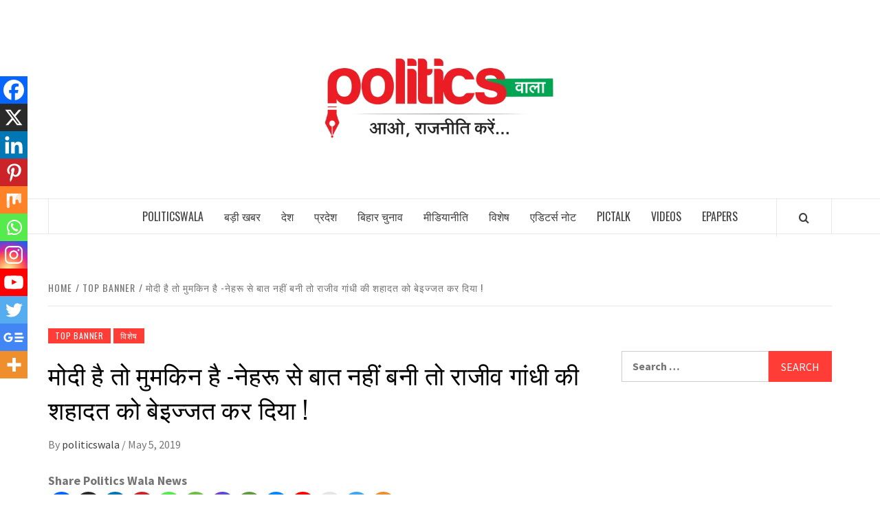

--- FILE ---
content_type: text/html; charset=UTF-8
request_url: https://politicswala.com/modi-mumkin-rajiv-gandhi-nehur-bofors-rafel/
body_size: 138355
content:
<!doctype html>
<html dir="ltr" lang="en-US" prefix="og: https://ogp.me/ns#">

<head>
  <meta charset="UTF-8">
  <meta name="viewport" content="width=device-width, initial-scale=1">
  <link rel="profile" href="http://gmpg.org/xfn/11">

  <title>मोदी है तो मुमकिन है -नेहरू से बात नहीं बनी तो राजीव गांधी की शहादत को बेइज्जत कर दिया ! - Politicswala</title>

		<!-- All in One SEO 4.9.3 - aioseo.com -->
	<meta name="description" content="-सुनील कुमार (डेली छत्तीसगढ़ के संपादक ) इस बार का हिन्दुस्तानी आम चुनाव अभियान शायद आजाद भारत का सबसे ही गंदा चुनाव है जिसमें लोगों ने घटिया बयान देने का रिकॉर्ड कायम करने का बीड़ा उठाया हुआ दिखता है। देश में यह पहला मौका है जब सरहद पर लगातार मार खाने वाले हिन्दुस्तान के प्रधानमंत्री" />
	<meta name="robots" content="max-image-preview:large" />
	<meta name="author" content="politicswala"/>
	<link rel="canonical" href="https://politicswala.com/modi-mumkin-rajiv-gandhi-nehur-bofors-rafel/" />
	<meta name="generator" content="All in One SEO (AIOSEO) 4.9.3" />
		<meta property="og:locale" content="en_US" />
		<meta property="og:site_name" content="Politicswala - India’s first and only political news portal" />
		<meta property="og:type" content="article" />
		<meta property="og:title" content="मोदी है तो मुमकिन है -नेहरू से बात नहीं बनी तो राजीव गांधी की शहादत को बेइज्जत कर दिया ! - Politicswala" />
		<meta property="og:description" content="-सुनील कुमार (डेली छत्तीसगढ़ के संपादक ) इस बार का हिन्दुस्तानी आम चुनाव अभियान शायद आजाद भारत का सबसे ही गंदा चुनाव है जिसमें लोगों ने घटिया बयान देने का रिकॉर्ड कायम करने का बीड़ा उठाया हुआ दिखता है। देश में यह पहला मौका है जब सरहद पर लगातार मार खाने वाले हिन्दुस्तान के प्रधानमंत्री" />
		<meta property="og:url" content="https://politicswala.com/modi-mumkin-rajiv-gandhi-nehur-bofors-rafel/" />
		<meta property="og:image" content="https://politicswala.com/wp-content/uploads/2023/12/cropped-Logo-e1670833039694-1-300.png" />
		<meta property="og:image:secure_url" content="https://politicswala.com/wp-content/uploads/2023/12/cropped-Logo-e1670833039694-1-300.png" />
		<meta property="og:image:width" content="350" />
		<meta property="og:image:height" content="119" />
		<meta property="article:published_time" content="2019-05-05T13:16:45+00:00" />
		<meta property="article:modified_time" content="2023-11-28T20:36:21+00:00" />
		<meta property="article:publisher" content="https://www.facebook.com/pankaj.mukati.1238" />
		<meta name="twitter:card" content="summary_large_image" />
		<meta name="twitter:site" content="@mukatipankaj" />
		<meta name="twitter:title" content="मोदी है तो मुमकिन है -नेहरू से बात नहीं बनी तो राजीव गांधी की शहादत को बेइज्जत कर दिया ! - Politicswala" />
		<meta name="twitter:description" content="-सुनील कुमार (डेली छत्तीसगढ़ के संपादक ) इस बार का हिन्दुस्तानी आम चुनाव अभियान शायद आजाद भारत का सबसे ही गंदा चुनाव है जिसमें लोगों ने घटिया बयान देने का रिकॉर्ड कायम करने का बीड़ा उठाया हुआ दिखता है। देश में यह पहला मौका है जब सरहद पर लगातार मार खाने वाले हिन्दुस्तान के प्रधानमंत्री" />
		<meta name="twitter:creator" content="@mukatipankaj" />
		<meta name="twitter:image" content="https://politicswala.com/wp-content/uploads/2023/12/cropped-Logo-e1670833039694-1-300.png" />
		<script type="application/ld+json" class="aioseo-schema">
			{"@context":"https:\/\/schema.org","@graph":[{"@type":"BlogPosting","@id":"https:\/\/politicswala.com\/modi-mumkin-rajiv-gandhi-nehur-bofors-rafel\/#blogposting","name":"\u092e\u094b\u0926\u0940 \u0939\u0948 \u0924\u094b \u092e\u0941\u092e\u0915\u093f\u0928 \u0939\u0948 -\u0928\u0947\u0939\u0930\u0942 \u0938\u0947 \u092c\u093e\u0924 \u0928\u0939\u0940\u0902 \u092c\u0928\u0940 \u0924\u094b \u0930\u093e\u091c\u0940\u0935 \u0917\u093e\u0902\u0927\u0940 \u0915\u0940 \u0936\u0939\u093e\u0926\u0924 \u0915\u094b \u092c\u0947\u0907\u091c\u094d\u091c\u0924 \u0915\u0930 \u0926\u093f\u092f\u093e ! - Politicswala","headline":"\u092e\u094b\u0926\u0940 \u0939\u0948 \u0924\u094b \u092e\u0941\u092e\u0915\u093f\u0928 \u0939\u0948 -\u0928\u0947\u0939\u0930\u0942 \u0938\u0947 \u092c\u093e\u0924 \u0928\u0939\u0940\u0902 \u092c\u0928\u0940 \u0924\u094b \u0930\u093e\u091c\u0940\u0935 \u0917\u093e\u0902\u0927\u0940 \u0915\u0940  \u0936\u0939\u093e\u0926\u0924 \u0915\u094b   \u092c\u0947\u0907\u091c\u094d\u091c\u0924 \u0915\u0930 \u0926\u093f\u092f\u093e !","author":{"@id":"https:\/\/politicswala.com\/author\/politicswala\/#author"},"publisher":{"@id":"https:\/\/politicswala.com\/#organization"},"image":{"@type":"ImageObject","url":"https:\/\/politicswala.com\/wp-content\/uploads\/2023\/12\/cropped-Logo-e1670833039694-1-300.png","@id":"https:\/\/politicswala.com\/#articleImage","width":350,"height":119,"caption":"logo"},"datePublished":"2019-05-05T13:16:45+05:30","dateModified":"2023-11-28T20:36:21+05:30","inLanguage":"en-US","mainEntityOfPage":{"@id":"https:\/\/politicswala.com\/modi-mumkin-rajiv-gandhi-nehur-bofors-rafel\/#webpage"},"isPartOf":{"@id":"https:\/\/politicswala.com\/modi-mumkin-rajiv-gandhi-nehur-bofors-rafel\/#webpage"},"articleSection":"Top Banner, \u0935\u093f\u0936\u0947\u0937"},{"@type":"BreadcrumbList","@id":"https:\/\/politicswala.com\/modi-mumkin-rajiv-gandhi-nehur-bofors-rafel\/#breadcrumblist","itemListElement":[{"@type":"ListItem","@id":"https:\/\/politicswala.com#listItem","position":1,"name":"Home","item":"https:\/\/politicswala.com","nextItem":{"@type":"ListItem","@id":"https:\/\/politicswala.com\/category\/top-banner\/#listItem","name":"Top Banner"}},{"@type":"ListItem","@id":"https:\/\/politicswala.com\/category\/top-banner\/#listItem","position":2,"name":"Top Banner","item":"https:\/\/politicswala.com\/category\/top-banner\/","nextItem":{"@type":"ListItem","@id":"https:\/\/politicswala.com\/modi-mumkin-rajiv-gandhi-nehur-bofors-rafel\/#listItem","name":"\u092e\u094b\u0926\u0940 \u0939\u0948 \u0924\u094b \u092e\u0941\u092e\u0915\u093f\u0928 \u0939\u0948 -\u0928\u0947\u0939\u0930\u0942 \u0938\u0947 \u092c\u093e\u0924 \u0928\u0939\u0940\u0902 \u092c\u0928\u0940 \u0924\u094b \u0930\u093e\u091c\u0940\u0935 \u0917\u093e\u0902\u0927\u0940 \u0915\u0940  \u0936\u0939\u093e\u0926\u0924 \u0915\u094b   \u092c\u0947\u0907\u091c\u094d\u091c\u0924 \u0915\u0930 \u0926\u093f\u092f\u093e !"},"previousItem":{"@type":"ListItem","@id":"https:\/\/politicswala.com#listItem","name":"Home"}},{"@type":"ListItem","@id":"https:\/\/politicswala.com\/modi-mumkin-rajiv-gandhi-nehur-bofors-rafel\/#listItem","position":3,"name":"\u092e\u094b\u0926\u0940 \u0939\u0948 \u0924\u094b \u092e\u0941\u092e\u0915\u093f\u0928 \u0939\u0948 -\u0928\u0947\u0939\u0930\u0942 \u0938\u0947 \u092c\u093e\u0924 \u0928\u0939\u0940\u0902 \u092c\u0928\u0940 \u0924\u094b \u0930\u093e\u091c\u0940\u0935 \u0917\u093e\u0902\u0927\u0940 \u0915\u0940  \u0936\u0939\u093e\u0926\u0924 \u0915\u094b   \u092c\u0947\u0907\u091c\u094d\u091c\u0924 \u0915\u0930 \u0926\u093f\u092f\u093e !","previousItem":{"@type":"ListItem","@id":"https:\/\/politicswala.com\/category\/top-banner\/#listItem","name":"Top Banner"}}]},{"@type":"Organization","@id":"https:\/\/politicswala.com\/#organization","name":"Politicswala","description":"India\u2019s first and only political news portal","url":"https:\/\/politicswala.com\/","logo":{"@type":"ImageObject","url":"https:\/\/politicswala.com\/wp-content\/uploads\/2023\/12\/cropped-Logo-e1670833039694-1-300.png","@id":"https:\/\/politicswala.com\/modi-mumkin-rajiv-gandhi-nehur-bofors-rafel\/#organizationLogo","width":350,"height":119,"caption":"logo"},"image":{"@id":"https:\/\/politicswala.com\/modi-mumkin-rajiv-gandhi-nehur-bofors-rafel\/#organizationLogo"},"sameAs":["https:\/\/www.facebook.com\/pankaj.mukati.1238","https:\/\/twitter.com\/mukatipankaj?ref_src=twsrcgoogletwcampserptwgrauthor","https:\/\/www.youtube.com\/channel\/UC906hLiTaE6LdkFCLB4zGpA"]},{"@type":"Person","@id":"https:\/\/politicswala.com\/author\/politicswala\/#author","url":"https:\/\/politicswala.com\/author\/politicswala\/","name":"politicswala","image":{"@type":"ImageObject","@id":"https:\/\/politicswala.com\/modi-mumkin-rajiv-gandhi-nehur-bofors-rafel\/#authorImage","url":"https:\/\/secure.gravatar.com\/avatar\/f5adff4568f47d5a184c42c1e2952dfef29a740e23e707aac9a5b53579368f5c?s=96&d=mm&r=g","width":96,"height":96,"caption":"politicswala"}},{"@type":"WebPage","@id":"https:\/\/politicswala.com\/modi-mumkin-rajiv-gandhi-nehur-bofors-rafel\/#webpage","url":"https:\/\/politicswala.com\/modi-mumkin-rajiv-gandhi-nehur-bofors-rafel\/","name":"\u092e\u094b\u0926\u0940 \u0939\u0948 \u0924\u094b \u092e\u0941\u092e\u0915\u093f\u0928 \u0939\u0948 -\u0928\u0947\u0939\u0930\u0942 \u0938\u0947 \u092c\u093e\u0924 \u0928\u0939\u0940\u0902 \u092c\u0928\u0940 \u0924\u094b \u0930\u093e\u091c\u0940\u0935 \u0917\u093e\u0902\u0927\u0940 \u0915\u0940 \u0936\u0939\u093e\u0926\u0924 \u0915\u094b \u092c\u0947\u0907\u091c\u094d\u091c\u0924 \u0915\u0930 \u0926\u093f\u092f\u093e ! - Politicswala","description":"-\u0938\u0941\u0928\u0940\u0932 \u0915\u0941\u092e\u093e\u0930 (\u0921\u0947\u0932\u0940 \u091b\u0924\u094d\u0924\u0940\u0938\u0917\u095d \u0915\u0947 \u0938\u0902\u092a\u093e\u0926\u0915 ) \u0907\u0938 \u092c\u093e\u0930 \u0915\u093e \u0939\u093f\u0928\u094d\u0926\u0941\u0938\u094d\u0924\u093e\u0928\u0940 \u0906\u092e \u091a\u0941\u0928\u093e\u0935 \u0905\u092d\u093f\u092f\u093e\u0928 \u0936\u093e\u092f\u0926 \u0906\u091c\u093e\u0926 \u092d\u093e\u0930\u0924 \u0915\u093e \u0938\u092c\u0938\u0947 \u0939\u0940 \u0917\u0902\u0926\u093e \u091a\u0941\u0928\u093e\u0935 \u0939\u0948 \u091c\u093f\u0938\u092e\u0947\u0902 \u0932\u094b\u0917\u094b\u0902 \u0928\u0947 \u0918\u091f\u093f\u092f\u093e \u092c\u092f\u093e\u0928 \u0926\u0947\u0928\u0947 \u0915\u093e \u0930\u093f\u0915\u0949\u0930\u094d\u0921 \u0915\u093e\u092f\u092e \u0915\u0930\u0928\u0947 \u0915\u093e \u092c\u0940\u0921\u093c\u093e \u0909\u0920\u093e\u092f\u093e \u0939\u0941\u0906 \u0926\u093f\u0916\u0924\u093e \u0939\u0948\u0964 \u0926\u0947\u0936 \u092e\u0947\u0902 \u092f\u0939 \u092a\u0939\u0932\u093e \u092e\u094c\u0915\u093e \u0939\u0948 \u091c\u092c \u0938\u0930\u0939\u0926 \u092a\u0930 \u0932\u0917\u093e\u0924\u093e\u0930 \u092e\u093e\u0930 \u0916\u093e\u0928\u0947 \u0935\u093e\u0932\u0947 \u0939\u093f\u0928\u094d\u0926\u0941\u0938\u094d\u0924\u093e\u0928 \u0915\u0947 \u092a\u094d\u0930\u0927\u093e\u0928\u092e\u0902\u0924\u094d\u0930\u0940","inLanguage":"en-US","isPartOf":{"@id":"https:\/\/politicswala.com\/#website"},"breadcrumb":{"@id":"https:\/\/politicswala.com\/modi-mumkin-rajiv-gandhi-nehur-bofors-rafel\/#breadcrumblist"},"author":{"@id":"https:\/\/politicswala.com\/author\/politicswala\/#author"},"creator":{"@id":"https:\/\/politicswala.com\/author\/politicswala\/#author"},"datePublished":"2019-05-05T13:16:45+05:30","dateModified":"2023-11-28T20:36:21+05:30"},{"@type":"WebSite","@id":"https:\/\/politicswala.com\/#website","url":"https:\/\/politicswala.com\/","name":"Politicswala","description":"India\u2019s first and only political news portal","inLanguage":"en-US","publisher":{"@id":"https:\/\/politicswala.com\/#organization"}}]}
		</script>
		<!-- All in One SEO -->

<link rel='dns-prefetch' href='//www.googletagmanager.com' />
<link rel='dns-prefetch' href='//fonts.googleapis.com' />
<link rel='dns-prefetch' href='//pagead2.googlesyndication.com' />
<link rel="alternate" type="application/rss+xml" title="Politicswala &raquo; Feed" href="https://politicswala.com/feed/" />
<link rel="alternate" type="application/rss+xml" title="Politicswala &raquo; Comments Feed" href="https://politicswala.com/comments/feed/" />
<link rel="alternate" type="application/rss+xml" title="Politicswala &raquo; मोदी है तो मुमकिन है -नेहरू से बात नहीं बनी तो राजीव गांधी की  शहादत को   बेइज्जत कर दिया ! Comments Feed" href="https://politicswala.com/modi-mumkin-rajiv-gandhi-nehur-bofors-rafel/feed/" />
<link rel="alternate" title="oEmbed (JSON)" type="application/json+oembed" href="https://politicswala.com/wp-json/oembed/1.0/embed?url=https%3A%2F%2Fpoliticswala.com%2Fmodi-mumkin-rajiv-gandhi-nehur-bofors-rafel%2F" />
<link rel="alternate" title="oEmbed (XML)" type="text/xml+oembed" href="https://politicswala.com/wp-json/oembed/1.0/embed?url=https%3A%2F%2Fpoliticswala.com%2Fmodi-mumkin-rajiv-gandhi-nehur-bofors-rafel%2F&#038;format=xml" />
<style id='wp-img-auto-sizes-contain-inline-css' type='text/css'>
img:is([sizes=auto i],[sizes^="auto," i]){contain-intrinsic-size:3000px 1500px}
/*# sourceURL=wp-img-auto-sizes-contain-inline-css */
</style>
<link rel='stylesheet' id='dashicons-css' href='https://politicswala.com/wp-includes/css/dashicons.min.css?ver=6.9' type='text/css' media='all' />
<link rel='stylesheet' id='post-views-counter-frontend-css' href='https://politicswala.com/wp-content/plugins/post-views-counter/css/frontend.css?ver=1.7.0' type='text/css' media='all' />
<style id='wp-emoji-styles-inline-css' type='text/css'>

	img.wp-smiley, img.emoji {
		display: inline !important;
		border: none !important;
		box-shadow: none !important;
		height: 1em !important;
		width: 1em !important;
		margin: 0 0.07em !important;
		vertical-align: -0.1em !important;
		background: none !important;
		padding: 0 !important;
	}
/*# sourceURL=wp-emoji-styles-inline-css */
</style>
<style id='wp-block-library-inline-css' type='text/css'>
:root{--wp-block-synced-color:#7a00df;--wp-block-synced-color--rgb:122,0,223;--wp-bound-block-color:var(--wp-block-synced-color);--wp-editor-canvas-background:#ddd;--wp-admin-theme-color:#007cba;--wp-admin-theme-color--rgb:0,124,186;--wp-admin-theme-color-darker-10:#006ba1;--wp-admin-theme-color-darker-10--rgb:0,107,160.5;--wp-admin-theme-color-darker-20:#005a87;--wp-admin-theme-color-darker-20--rgb:0,90,135;--wp-admin-border-width-focus:2px}@media (min-resolution:192dpi){:root{--wp-admin-border-width-focus:1.5px}}.wp-element-button{cursor:pointer}:root .has-very-light-gray-background-color{background-color:#eee}:root .has-very-dark-gray-background-color{background-color:#313131}:root .has-very-light-gray-color{color:#eee}:root .has-very-dark-gray-color{color:#313131}:root .has-vivid-green-cyan-to-vivid-cyan-blue-gradient-background{background:linear-gradient(135deg,#00d084,#0693e3)}:root .has-purple-crush-gradient-background{background:linear-gradient(135deg,#34e2e4,#4721fb 50%,#ab1dfe)}:root .has-hazy-dawn-gradient-background{background:linear-gradient(135deg,#faaca8,#dad0ec)}:root .has-subdued-olive-gradient-background{background:linear-gradient(135deg,#fafae1,#67a671)}:root .has-atomic-cream-gradient-background{background:linear-gradient(135deg,#fdd79a,#004a59)}:root .has-nightshade-gradient-background{background:linear-gradient(135deg,#330968,#31cdcf)}:root .has-midnight-gradient-background{background:linear-gradient(135deg,#020381,#2874fc)}:root{--wp--preset--font-size--normal:16px;--wp--preset--font-size--huge:42px}.has-regular-font-size{font-size:1em}.has-larger-font-size{font-size:2.625em}.has-normal-font-size{font-size:var(--wp--preset--font-size--normal)}.has-huge-font-size{font-size:var(--wp--preset--font-size--huge)}.has-text-align-center{text-align:center}.has-text-align-left{text-align:left}.has-text-align-right{text-align:right}.has-fit-text{white-space:nowrap!important}#end-resizable-editor-section{display:none}.aligncenter{clear:both}.items-justified-left{justify-content:flex-start}.items-justified-center{justify-content:center}.items-justified-right{justify-content:flex-end}.items-justified-space-between{justify-content:space-between}.screen-reader-text{border:0;clip-path:inset(50%);height:1px;margin:-1px;overflow:hidden;padding:0;position:absolute;width:1px;word-wrap:normal!important}.screen-reader-text:focus{background-color:#ddd;clip-path:none;color:#444;display:block;font-size:1em;height:auto;left:5px;line-height:normal;padding:15px 23px 14px;text-decoration:none;top:5px;width:auto;z-index:100000}html :where(.has-border-color){border-style:solid}html :where([style*=border-top-color]){border-top-style:solid}html :where([style*=border-right-color]){border-right-style:solid}html :where([style*=border-bottom-color]){border-bottom-style:solid}html :where([style*=border-left-color]){border-left-style:solid}html :where([style*=border-width]){border-style:solid}html :where([style*=border-top-width]){border-top-style:solid}html :where([style*=border-right-width]){border-right-style:solid}html :where([style*=border-bottom-width]){border-bottom-style:solid}html :where([style*=border-left-width]){border-left-style:solid}html :where(img[class*=wp-image-]){height:auto;max-width:100%}:where(figure){margin:0 0 1em}html :where(.is-position-sticky){--wp-admin--admin-bar--position-offset:var(--wp-admin--admin-bar--height,0px)}@media screen and (max-width:600px){html :where(.is-position-sticky){--wp-admin--admin-bar--position-offset:0px}}

/*# sourceURL=wp-block-library-inline-css */
</style><style id='wp-block-latest-posts-inline-css' type='text/css'>
.wp-block-latest-posts{box-sizing:border-box}.wp-block-latest-posts.alignleft{margin-right:2em}.wp-block-latest-posts.alignright{margin-left:2em}.wp-block-latest-posts.wp-block-latest-posts__list{list-style:none}.wp-block-latest-posts.wp-block-latest-posts__list li{clear:both;overflow-wrap:break-word}.wp-block-latest-posts.is-grid{display:flex;flex-wrap:wrap}.wp-block-latest-posts.is-grid li{margin:0 1.25em 1.25em 0;width:100%}@media (min-width:600px){.wp-block-latest-posts.columns-2 li{width:calc(50% - .625em)}.wp-block-latest-posts.columns-2 li:nth-child(2n){margin-right:0}.wp-block-latest-posts.columns-3 li{width:calc(33.33333% - .83333em)}.wp-block-latest-posts.columns-3 li:nth-child(3n){margin-right:0}.wp-block-latest-posts.columns-4 li{width:calc(25% - .9375em)}.wp-block-latest-posts.columns-4 li:nth-child(4n){margin-right:0}.wp-block-latest-posts.columns-5 li{width:calc(20% - 1em)}.wp-block-latest-posts.columns-5 li:nth-child(5n){margin-right:0}.wp-block-latest-posts.columns-6 li{width:calc(16.66667% - 1.04167em)}.wp-block-latest-posts.columns-6 li:nth-child(6n){margin-right:0}}:root :where(.wp-block-latest-posts.is-grid){padding:0}:root :where(.wp-block-latest-posts.wp-block-latest-posts__list){padding-left:0}.wp-block-latest-posts__post-author,.wp-block-latest-posts__post-date{display:block;font-size:.8125em}.wp-block-latest-posts__post-excerpt,.wp-block-latest-posts__post-full-content{margin-bottom:1em;margin-top:.5em}.wp-block-latest-posts__featured-image a{display:inline-block}.wp-block-latest-posts__featured-image img{height:auto;max-width:100%;width:auto}.wp-block-latest-posts__featured-image.alignleft{float:left;margin-right:1em}.wp-block-latest-posts__featured-image.alignright{float:right;margin-left:1em}.wp-block-latest-posts__featured-image.aligncenter{margin-bottom:1em;text-align:center}
/*# sourceURL=https://politicswala.com/wp-includes/blocks/latest-posts/style.min.css */
</style>
<style id='wp-block-columns-inline-css' type='text/css'>
.wp-block-columns{box-sizing:border-box;display:flex;flex-wrap:wrap!important}@media (min-width:782px){.wp-block-columns{flex-wrap:nowrap!important}}.wp-block-columns{align-items:normal!important}.wp-block-columns.are-vertically-aligned-top{align-items:flex-start}.wp-block-columns.are-vertically-aligned-center{align-items:center}.wp-block-columns.are-vertically-aligned-bottom{align-items:flex-end}@media (max-width:781px){.wp-block-columns:not(.is-not-stacked-on-mobile)>.wp-block-column{flex-basis:100%!important}}@media (min-width:782px){.wp-block-columns:not(.is-not-stacked-on-mobile)>.wp-block-column{flex-basis:0;flex-grow:1}.wp-block-columns:not(.is-not-stacked-on-mobile)>.wp-block-column[style*=flex-basis]{flex-grow:0}}.wp-block-columns.is-not-stacked-on-mobile{flex-wrap:nowrap!important}.wp-block-columns.is-not-stacked-on-mobile>.wp-block-column{flex-basis:0;flex-grow:1}.wp-block-columns.is-not-stacked-on-mobile>.wp-block-column[style*=flex-basis]{flex-grow:0}:where(.wp-block-columns){margin-bottom:1.75em}:where(.wp-block-columns.has-background){padding:1.25em 2.375em}.wp-block-column{flex-grow:1;min-width:0;overflow-wrap:break-word;word-break:break-word}.wp-block-column.is-vertically-aligned-top{align-self:flex-start}.wp-block-column.is-vertically-aligned-center{align-self:center}.wp-block-column.is-vertically-aligned-bottom{align-self:flex-end}.wp-block-column.is-vertically-aligned-stretch{align-self:stretch}.wp-block-column.is-vertically-aligned-bottom,.wp-block-column.is-vertically-aligned-center,.wp-block-column.is-vertically-aligned-top{width:100%}
/*# sourceURL=https://politicswala.com/wp-includes/blocks/columns/style.min.css */
</style>
<style id='wp-block-details-inline-css' type='text/css'>
.wp-block-details{box-sizing:border-box}.wp-block-details summary{cursor:pointer}
/*# sourceURL=https://politicswala.com/wp-includes/blocks/details/style.min.css */
</style>
<style id='wp-block-embed-inline-css' type='text/css'>
.wp-block-embed.alignleft,.wp-block-embed.alignright,.wp-block[data-align=left]>[data-type="core/embed"],.wp-block[data-align=right]>[data-type="core/embed"]{max-width:360px;width:100%}.wp-block-embed.alignleft .wp-block-embed__wrapper,.wp-block-embed.alignright .wp-block-embed__wrapper,.wp-block[data-align=left]>[data-type="core/embed"] .wp-block-embed__wrapper,.wp-block[data-align=right]>[data-type="core/embed"] .wp-block-embed__wrapper{min-width:280px}.wp-block-cover .wp-block-embed{min-height:240px;min-width:320px}.wp-block-embed{overflow-wrap:break-word}.wp-block-embed :where(figcaption){margin-bottom:1em;margin-top:.5em}.wp-block-embed iframe{max-width:100%}.wp-block-embed__wrapper{position:relative}.wp-embed-responsive .wp-has-aspect-ratio .wp-block-embed__wrapper:before{content:"";display:block;padding-top:50%}.wp-embed-responsive .wp-has-aspect-ratio iframe{bottom:0;height:100%;left:0;position:absolute;right:0;top:0;width:100%}.wp-embed-responsive .wp-embed-aspect-21-9 .wp-block-embed__wrapper:before{padding-top:42.85%}.wp-embed-responsive .wp-embed-aspect-18-9 .wp-block-embed__wrapper:before{padding-top:50%}.wp-embed-responsive .wp-embed-aspect-16-9 .wp-block-embed__wrapper:before{padding-top:56.25%}.wp-embed-responsive .wp-embed-aspect-4-3 .wp-block-embed__wrapper:before{padding-top:75%}.wp-embed-responsive .wp-embed-aspect-1-1 .wp-block-embed__wrapper:before{padding-top:100%}.wp-embed-responsive .wp-embed-aspect-9-16 .wp-block-embed__wrapper:before{padding-top:177.77%}.wp-embed-responsive .wp-embed-aspect-1-2 .wp-block-embed__wrapper:before{padding-top:200%}
/*# sourceURL=https://politicswala.com/wp-includes/blocks/embed/style.min.css */
</style>
<style id='wp-block-embed-theme-inline-css' type='text/css'>
.wp-block-embed :where(figcaption){color:#555;font-size:13px;text-align:center}.is-dark-theme .wp-block-embed :where(figcaption){color:#ffffffa6}.wp-block-embed{margin:0 0 1em}
/*# sourceURL=https://politicswala.com/wp-includes/blocks/embed/theme.min.css */
</style>
<style id='global-styles-inline-css' type='text/css'>
:root{--wp--preset--aspect-ratio--square: 1;--wp--preset--aspect-ratio--4-3: 4/3;--wp--preset--aspect-ratio--3-4: 3/4;--wp--preset--aspect-ratio--3-2: 3/2;--wp--preset--aspect-ratio--2-3: 2/3;--wp--preset--aspect-ratio--16-9: 16/9;--wp--preset--aspect-ratio--9-16: 9/16;--wp--preset--color--black: #000000;--wp--preset--color--cyan-bluish-gray: #abb8c3;--wp--preset--color--white: #ffffff;--wp--preset--color--pale-pink: #f78da7;--wp--preset--color--vivid-red: #cf2e2e;--wp--preset--color--luminous-vivid-orange: #ff6900;--wp--preset--color--luminous-vivid-amber: #fcb900;--wp--preset--color--light-green-cyan: #7bdcb5;--wp--preset--color--vivid-green-cyan: #00d084;--wp--preset--color--pale-cyan-blue: #8ed1fc;--wp--preset--color--vivid-cyan-blue: #0693e3;--wp--preset--color--vivid-purple: #9b51e0;--wp--preset--gradient--vivid-cyan-blue-to-vivid-purple: linear-gradient(135deg,rgb(6,147,227) 0%,rgb(155,81,224) 100%);--wp--preset--gradient--light-green-cyan-to-vivid-green-cyan: linear-gradient(135deg,rgb(122,220,180) 0%,rgb(0,208,130) 100%);--wp--preset--gradient--luminous-vivid-amber-to-luminous-vivid-orange: linear-gradient(135deg,rgb(252,185,0) 0%,rgb(255,105,0) 100%);--wp--preset--gradient--luminous-vivid-orange-to-vivid-red: linear-gradient(135deg,rgb(255,105,0) 0%,rgb(207,46,46) 100%);--wp--preset--gradient--very-light-gray-to-cyan-bluish-gray: linear-gradient(135deg,rgb(238,238,238) 0%,rgb(169,184,195) 100%);--wp--preset--gradient--cool-to-warm-spectrum: linear-gradient(135deg,rgb(74,234,220) 0%,rgb(151,120,209) 20%,rgb(207,42,186) 40%,rgb(238,44,130) 60%,rgb(251,105,98) 80%,rgb(254,248,76) 100%);--wp--preset--gradient--blush-light-purple: linear-gradient(135deg,rgb(255,206,236) 0%,rgb(152,150,240) 100%);--wp--preset--gradient--blush-bordeaux: linear-gradient(135deg,rgb(254,205,165) 0%,rgb(254,45,45) 50%,rgb(107,0,62) 100%);--wp--preset--gradient--luminous-dusk: linear-gradient(135deg,rgb(255,203,112) 0%,rgb(199,81,192) 50%,rgb(65,88,208) 100%);--wp--preset--gradient--pale-ocean: linear-gradient(135deg,rgb(255,245,203) 0%,rgb(182,227,212) 50%,rgb(51,167,181) 100%);--wp--preset--gradient--electric-grass: linear-gradient(135deg,rgb(202,248,128) 0%,rgb(113,206,126) 100%);--wp--preset--gradient--midnight: linear-gradient(135deg,rgb(2,3,129) 0%,rgb(40,116,252) 100%);--wp--preset--font-size--small: 13px;--wp--preset--font-size--medium: 20px;--wp--preset--font-size--large: 36px;--wp--preset--font-size--x-large: 42px;--wp--preset--spacing--20: 0.44rem;--wp--preset--spacing--30: 0.67rem;--wp--preset--spacing--40: 1rem;--wp--preset--spacing--50: 1.5rem;--wp--preset--spacing--60: 2.25rem;--wp--preset--spacing--70: 3.38rem;--wp--preset--spacing--80: 5.06rem;--wp--preset--shadow--natural: 6px 6px 9px rgba(0, 0, 0, 0.2);--wp--preset--shadow--deep: 12px 12px 50px rgba(0, 0, 0, 0.4);--wp--preset--shadow--sharp: 6px 6px 0px rgba(0, 0, 0, 0.2);--wp--preset--shadow--outlined: 6px 6px 0px -3px rgb(255, 255, 255), 6px 6px rgb(0, 0, 0);--wp--preset--shadow--crisp: 6px 6px 0px rgb(0, 0, 0);}:root { --wp--style--global--content-size: 775px;--wp--style--global--wide-size: 1140px; }:where(body) { margin: 0; }.wp-site-blocks > .alignleft { float: left; margin-right: 2em; }.wp-site-blocks > .alignright { float: right; margin-left: 2em; }.wp-site-blocks > .aligncenter { justify-content: center; margin-left: auto; margin-right: auto; }:where(.wp-site-blocks) > * { margin-block-start: 24px; margin-block-end: 0; }:where(.wp-site-blocks) > :first-child { margin-block-start: 0; }:where(.wp-site-blocks) > :last-child { margin-block-end: 0; }:root { --wp--style--block-gap: 24px; }:root :where(.is-layout-flow) > :first-child{margin-block-start: 0;}:root :where(.is-layout-flow) > :last-child{margin-block-end: 0;}:root :where(.is-layout-flow) > *{margin-block-start: 24px;margin-block-end: 0;}:root :where(.is-layout-constrained) > :first-child{margin-block-start: 0;}:root :where(.is-layout-constrained) > :last-child{margin-block-end: 0;}:root :where(.is-layout-constrained) > *{margin-block-start: 24px;margin-block-end: 0;}:root :where(.is-layout-flex){gap: 24px;}:root :where(.is-layout-grid){gap: 24px;}.is-layout-flow > .alignleft{float: left;margin-inline-start: 0;margin-inline-end: 2em;}.is-layout-flow > .alignright{float: right;margin-inline-start: 2em;margin-inline-end: 0;}.is-layout-flow > .aligncenter{margin-left: auto !important;margin-right: auto !important;}.is-layout-constrained > .alignleft{float: left;margin-inline-start: 0;margin-inline-end: 2em;}.is-layout-constrained > .alignright{float: right;margin-inline-start: 2em;margin-inline-end: 0;}.is-layout-constrained > .aligncenter{margin-left: auto !important;margin-right: auto !important;}.is-layout-constrained > :where(:not(.alignleft):not(.alignright):not(.alignfull)){max-width: var(--wp--style--global--content-size);margin-left: auto !important;margin-right: auto !important;}.is-layout-constrained > .alignwide{max-width: var(--wp--style--global--wide-size);}body .is-layout-flex{display: flex;}.is-layout-flex{flex-wrap: wrap;align-items: center;}.is-layout-flex > :is(*, div){margin: 0;}body .is-layout-grid{display: grid;}.is-layout-grid > :is(*, div){margin: 0;}body{padding-top: 0px;padding-right: 0px;padding-bottom: 0px;padding-left: 0px;}a:where(:not(.wp-element-button)){text-decoration: none;}:root :where(.wp-element-button, .wp-block-button__link){background-color: #32373c;border-radius: 0;border-width: 0;color: #fff;font-family: inherit;font-size: inherit;font-style: inherit;font-weight: inherit;letter-spacing: inherit;line-height: inherit;padding-top: calc(0.667em + 2px);padding-right: calc(1.333em + 2px);padding-bottom: calc(0.667em + 2px);padding-left: calc(1.333em + 2px);text-decoration: none;text-transform: inherit;}.has-black-color{color: var(--wp--preset--color--black) !important;}.has-cyan-bluish-gray-color{color: var(--wp--preset--color--cyan-bluish-gray) !important;}.has-white-color{color: var(--wp--preset--color--white) !important;}.has-pale-pink-color{color: var(--wp--preset--color--pale-pink) !important;}.has-vivid-red-color{color: var(--wp--preset--color--vivid-red) !important;}.has-luminous-vivid-orange-color{color: var(--wp--preset--color--luminous-vivid-orange) !important;}.has-luminous-vivid-amber-color{color: var(--wp--preset--color--luminous-vivid-amber) !important;}.has-light-green-cyan-color{color: var(--wp--preset--color--light-green-cyan) !important;}.has-vivid-green-cyan-color{color: var(--wp--preset--color--vivid-green-cyan) !important;}.has-pale-cyan-blue-color{color: var(--wp--preset--color--pale-cyan-blue) !important;}.has-vivid-cyan-blue-color{color: var(--wp--preset--color--vivid-cyan-blue) !important;}.has-vivid-purple-color{color: var(--wp--preset--color--vivid-purple) !important;}.has-black-background-color{background-color: var(--wp--preset--color--black) !important;}.has-cyan-bluish-gray-background-color{background-color: var(--wp--preset--color--cyan-bluish-gray) !important;}.has-white-background-color{background-color: var(--wp--preset--color--white) !important;}.has-pale-pink-background-color{background-color: var(--wp--preset--color--pale-pink) !important;}.has-vivid-red-background-color{background-color: var(--wp--preset--color--vivid-red) !important;}.has-luminous-vivid-orange-background-color{background-color: var(--wp--preset--color--luminous-vivid-orange) !important;}.has-luminous-vivid-amber-background-color{background-color: var(--wp--preset--color--luminous-vivid-amber) !important;}.has-light-green-cyan-background-color{background-color: var(--wp--preset--color--light-green-cyan) !important;}.has-vivid-green-cyan-background-color{background-color: var(--wp--preset--color--vivid-green-cyan) !important;}.has-pale-cyan-blue-background-color{background-color: var(--wp--preset--color--pale-cyan-blue) !important;}.has-vivid-cyan-blue-background-color{background-color: var(--wp--preset--color--vivid-cyan-blue) !important;}.has-vivid-purple-background-color{background-color: var(--wp--preset--color--vivid-purple) !important;}.has-black-border-color{border-color: var(--wp--preset--color--black) !important;}.has-cyan-bluish-gray-border-color{border-color: var(--wp--preset--color--cyan-bluish-gray) !important;}.has-white-border-color{border-color: var(--wp--preset--color--white) !important;}.has-pale-pink-border-color{border-color: var(--wp--preset--color--pale-pink) !important;}.has-vivid-red-border-color{border-color: var(--wp--preset--color--vivid-red) !important;}.has-luminous-vivid-orange-border-color{border-color: var(--wp--preset--color--luminous-vivid-orange) !important;}.has-luminous-vivid-amber-border-color{border-color: var(--wp--preset--color--luminous-vivid-amber) !important;}.has-light-green-cyan-border-color{border-color: var(--wp--preset--color--light-green-cyan) !important;}.has-vivid-green-cyan-border-color{border-color: var(--wp--preset--color--vivid-green-cyan) !important;}.has-pale-cyan-blue-border-color{border-color: var(--wp--preset--color--pale-cyan-blue) !important;}.has-vivid-cyan-blue-border-color{border-color: var(--wp--preset--color--vivid-cyan-blue) !important;}.has-vivid-purple-border-color{border-color: var(--wp--preset--color--vivid-purple) !important;}.has-vivid-cyan-blue-to-vivid-purple-gradient-background{background: var(--wp--preset--gradient--vivid-cyan-blue-to-vivid-purple) !important;}.has-light-green-cyan-to-vivid-green-cyan-gradient-background{background: var(--wp--preset--gradient--light-green-cyan-to-vivid-green-cyan) !important;}.has-luminous-vivid-amber-to-luminous-vivid-orange-gradient-background{background: var(--wp--preset--gradient--luminous-vivid-amber-to-luminous-vivid-orange) !important;}.has-luminous-vivid-orange-to-vivid-red-gradient-background{background: var(--wp--preset--gradient--luminous-vivid-orange-to-vivid-red) !important;}.has-very-light-gray-to-cyan-bluish-gray-gradient-background{background: var(--wp--preset--gradient--very-light-gray-to-cyan-bluish-gray) !important;}.has-cool-to-warm-spectrum-gradient-background{background: var(--wp--preset--gradient--cool-to-warm-spectrum) !important;}.has-blush-light-purple-gradient-background{background: var(--wp--preset--gradient--blush-light-purple) !important;}.has-blush-bordeaux-gradient-background{background: var(--wp--preset--gradient--blush-bordeaux) !important;}.has-luminous-dusk-gradient-background{background: var(--wp--preset--gradient--luminous-dusk) !important;}.has-pale-ocean-gradient-background{background: var(--wp--preset--gradient--pale-ocean) !important;}.has-electric-grass-gradient-background{background: var(--wp--preset--gradient--electric-grass) !important;}.has-midnight-gradient-background{background: var(--wp--preset--gradient--midnight) !important;}.has-small-font-size{font-size: var(--wp--preset--font-size--small) !important;}.has-medium-font-size{font-size: var(--wp--preset--font-size--medium) !important;}.has-large-font-size{font-size: var(--wp--preset--font-size--large) !important;}.has-x-large-font-size{font-size: var(--wp--preset--font-size--x-large) !important;}
/*# sourceURL=global-styles-inline-css */
</style>
<style id='core-block-supports-inline-css' type='text/css'>
.wp-container-core-columns-is-layout-28f84493{flex-wrap:nowrap;}
/*# sourceURL=core-block-supports-inline-css */
</style>

<link rel='stylesheet' id='sk_epaper_style-css' href='https://politicswala.com/wp-content/plugins/sk-epaper-manager/assets/epaper-style.css?ver=1.0.0' type='text/css' media='all' />
<link rel='stylesheet' id='aft-icons-css' href='https://politicswala.com/wp-content/themes/elegant-magazine/assets/icons/style.css?ver=6.9' type='text/css' media='all' />
<link rel='stylesheet' id='bootstrap-css' href='https://politicswala.com/wp-content/themes/elegant-magazine/assets/bootstrap/css/bootstrap.min.css?ver=6.9' type='text/css' media='all' />
<link rel='stylesheet' id='slick-css' href='https://politicswala.com/wp-content/themes/elegant-magazine/assets/slick/css/slick.min.css?ver=6.9' type='text/css' media='all' />
<link rel='stylesheet' id='sidr-css' href='https://politicswala.com/wp-content/themes/elegant-magazine/assets/sidr/css/jquery.sidr.dark.css?ver=6.9' type='text/css' media='all' />
<link rel='stylesheet' id='elegant-magazine-google-fonts-css' href='https://fonts.googleapis.com/css?family=Oswald:300,400,700|Source%20Sans%20Pro:400,400i,700,700i&#038;subset=latin,latin-ext' type='text/css' media='all' />
<link rel='stylesheet' id='elegant-magazine-style-css' href='https://politicswala.com/wp-content/themes/elegant-magazine/style.css?ver=6.9' type='text/css' media='all' />
<style id='elegant-magazine-style-inline-css' type='text/css'>


                .top-masthead {
        background: #0d0d14;
        }
        .top-masthead-overlay{
        background: rgba(13,13,20,0.75);
        }
        
                .top-masthead, .top-masthead a {
        color: #ffffff;

        }

    
        .elementor-template-full-width .elementor-section.elementor-section-full_width > .elementor-container,
        .elementor-template-full-width .elementor-section.elementor-section-boxed > .elementor-container{
            max-width: 1570px;
        }
        
/*# sourceURL=elegant-magazine-style-inline-css */
</style>
<link rel='stylesheet' id='heateor_sss_frontend_css-css' href='https://politicswala.com/wp-content/plugins/sassy-social-share/public/css/sassy-social-share-public.css?ver=3.3.79' type='text/css' media='all' />
<style id='heateor_sss_frontend_css-inline-css' type='text/css'>
.heateor_sss_button_instagram span.heateor_sss_svg,a.heateor_sss_instagram span.heateor_sss_svg{background:radial-gradient(circle at 30% 107%,#fdf497 0,#fdf497 5%,#fd5949 45%,#d6249f 60%,#285aeb 90%)}.heateor_sss_horizontal_sharing .heateor_sss_svg,.heateor_sss_standard_follow_icons_container .heateor_sss_svg{color:#fff;border-width:0px;border-style:solid;border-color:transparent}.heateor_sss_horizontal_sharing .heateorSssTCBackground{color:#666}.heateor_sss_horizontal_sharing span.heateor_sss_svg:hover,.heateor_sss_standard_follow_icons_container span.heateor_sss_svg:hover{border-color:transparent;}.heateor_sss_vertical_sharing span.heateor_sss_svg,.heateor_sss_floating_follow_icons_container span.heateor_sss_svg{color:#fff;border-width:0px;border-style:solid;border-color:transparent;}.heateor_sss_vertical_sharing .heateorSssTCBackground{color:#666;}.heateor_sss_vertical_sharing span.heateor_sss_svg:hover,.heateor_sss_floating_follow_icons_container span.heateor_sss_svg:hover{border-color:transparent;}@media screen and (max-width:783px) {.heateor_sss_vertical_sharing{display:none!important}}div.heateor_sss_mobile_footer{display:none;}@media screen and (max-width:783px){div.heateor_sss_bottom_sharing .heateorSssTCBackground{background-color:white}div.heateor_sss_bottom_sharing{width:100%!important;left:0!important;}div.heateor_sss_bottom_sharing a{width:9.0909090909091% !important;}div.heateor_sss_bottom_sharing .heateor_sss_svg{width: 100% !important;}div.heateor_sss_bottom_sharing div.heateorSssTotalShareCount{font-size:1em!important;line-height:28px!important}div.heateor_sss_bottom_sharing div.heateorSssTotalShareText{font-size:.7em!important;line-height:0px!important}div.heateor_sss_mobile_footer{display:block;height:40px;}.heateor_sss_bottom_sharing{padding:0!important;display:block!important;width:auto!important;bottom:-2px!important;top: auto!important;}.heateor_sss_bottom_sharing .heateor_sss_square_count{line-height:inherit;}.heateor_sss_bottom_sharing .heateorSssSharingArrow{display:none;}.heateor_sss_bottom_sharing .heateorSssTCBackground{margin-right:1.1em!important}}
/*# sourceURL=heateor_sss_frontend_css-inline-css */
</style>
<script type="text/javascript" src="https://politicswala.com/wp-includes/js/jquery/jquery.min.js?ver=3.7.1" id="jquery-core-js"></script>
<script type="text/javascript" src="https://politicswala.com/wp-includes/js/jquery/jquery-migrate.min.js?ver=3.4.1" id="jquery-migrate-js"></script>

<!-- Google tag (gtag.js) snippet added by Site Kit -->
<!-- Google Analytics snippet added by Site Kit -->
<script type="text/javascript" src="https://www.googletagmanager.com/gtag/js?id=GT-KVMWJLM" id="google_gtagjs-js" async></script>
<script type="text/javascript" id="google_gtagjs-js-after">
/* <![CDATA[ */
window.dataLayer = window.dataLayer || [];function gtag(){dataLayer.push(arguments);}
gtag("set","linker",{"domains":["politicswala.com"]});
gtag("js", new Date());
gtag("set", "developer_id.dZTNiMT", true);
gtag("config", "GT-KVMWJLM", {"googlesitekit_post_type":"post"});
//# sourceURL=google_gtagjs-js-after
/* ]]> */
</script>
<link rel="https://api.w.org/" href="https://politicswala.com/wp-json/" /><link rel="alternate" title="JSON" type="application/json" href="https://politicswala.com/wp-json/wp/v2/posts/634" /><link rel="EditURI" type="application/rsd+xml" title="RSD" href="https://politicswala.com/xmlrpc.php?rsd" />
<meta name="generator" content="WordPress 6.9" />
<link rel='shortlink' href='https://politicswala.com/?p=634' />
<meta name="generator" content="Site Kit by Google 1.170.0" /><!-- Google tag (gtag.js) -->
<script async src="https://www.googletagmanager.com/gtag/js?id=G-496RZNF0R5"></script>
<script>
  window.dataLayer = window.dataLayer || [];
  function gtag(){dataLayer.push(arguments);}
  gtag('js', new Date());

  gtag('config', 'G-496RZNF0R5');
</script>




<script async src="https://pagead2.googlesyndication.com/pagead/js/adsbygoogle.js?client=ca-pub-6609998980852671"
     crossorigin="anonymous"></script>






<!-- Google AdSense meta tags added by Site Kit -->
<meta name="google-adsense-platform-account" content="ca-host-pub-2644536267352236">
<meta name="google-adsense-platform-domain" content="sitekit.withgoogle.com">
<!-- End Google AdSense meta tags added by Site Kit -->
        <style type="text/css">
                        .site-title,
            .site-description {
                position: absolute;
                clip: rect(1px, 1px, 1px, 1px);
            }

                    </style>
        
<!-- Google AdSense snippet added by Site Kit -->
<script type="text/javascript" async="async" src="https://pagead2.googlesyndication.com/pagead/js/adsbygoogle.js?client=ca-pub-5360165017335695&amp;host=ca-host-pub-2644536267352236" crossorigin="anonymous"></script>

<!-- End Google AdSense snippet added by Site Kit -->
<link rel="icon" href="https://politicswala.com/wp-content/uploads/2023/11/cropped-WhatsApp-Image-2020-09-30-at-1pngggg-32x32.png" sizes="32x32" />
<link rel="icon" href="https://politicswala.com/wp-content/uploads/2023/11/cropped-WhatsApp-Image-2020-09-30-at-1pngggg-192x192.png" sizes="192x192" />
<link rel="apple-touch-icon" href="https://politicswala.com/wp-content/uploads/2023/11/cropped-WhatsApp-Image-2020-09-30-at-1pngggg-180x180.png" />
<meta name="msapplication-TileImage" content="https://politicswala.com/wp-content/uploads/2023/11/cropped-WhatsApp-Image-2020-09-30-at-1pngggg-270x270.png" />
		<style type="text/css" id="wp-custom-css">
			.no-gutter .no-gutter-col {
    padding-left: 2px;
    padding-right: 2px;
    padding-top: 2px;
}


.categorised-article-list {
    border-bottom: 2px solid;
    margin-bottom: 7px;
    padding-bottom: 5px;
}
*, *:before, *:after {
    box-sizing: inherit;
}


element.style {
}

.gt_container-dr8z62 .gt_switcher {
    font-family: Arial;
    font-size: 12pt;
    text-align: left;
    cursor: pointer;
    overflow: hidden;
    width: 173px;
    margin-top: 35px;
    line-height: normal;
}

.no-gutter .no-gutter-col {
    padding-left: 2px;
    padding-right: 5px;
}

.gt_container--39dkml .gt_switcher .gt_selected a {
    border: 1px solid #ccc;
    color: #666;
    padding: 130px 155px;
    width: 101px;
}



.masthead-banner {
    padding: 85px 0;
}





.epaper-center .sk-control-button {
    background-color: #fff;
    border: none;
    color: #000;
    padding: 3px 6px;
    margin: 0 5px;
    font-size: 16px;
    border-radius: 6px;
    cursor: pointer;
    display: inline-flex;
    align-items: center;
    justify-content: center;
    transition: background-color 0.3s 
ease, transform 0.2s 
ease;
}







		</style>
		</head>

<body class="wp-singular post-template-default single single-post postid-634 single-format-standard wp-custom-logo wp-embed-responsive wp-theme-elegant-magazine align-content-left disable-default-home-content">

  
  
  <div id="page" class="site">
    <a class="skip-link screen-reader-text" href="#content">Skip to content</a>
        <header id="masthead" class="site-header">
            <div class="masthead-banner " data-background="">
        <div class="container">
          <div class="row">
            <div class="col-md-12">
              <div class="site-branding">
                <a href="https://politicswala.com/" class="custom-logo-link" rel="home"><img width="350" height="119" src="https://politicswala.com/wp-content/uploads/2023/12/cropped-Logo-e1670833039694-1-300.png" class="custom-logo" alt="logo" decoding="async" srcset="https://politicswala.com/wp-content/uploads/2023/12/cropped-Logo-e1670833039694-1-300.png 350w, https://politicswala.com/wp-content/uploads/2023/12/cropped-Logo-e1670833039694-1-300-300x102.png 300w" sizes="(max-width: 350px) 100vw, 350px" /></a>                  <p class="site-title font-family-1">
                    <a href="https://politicswala.com/" rel="home">Politicswala</a>
                  </p>
                
                                  <p class="site-description">India’s first and only political news portal</p>
                              </div>
            </div>
          </div>
        </div>
      </div>
      <nav id="site-navigation" class="main-navigation">
        <div class="container">
          <div class="row">
            <div class="col-md-12">
              <div class="navigation-container">
                                <span class="af-search-click icon-search">
                  <a href="#" aria-label="Search"><i class="fa fa-search"></i></a>
                </span>
                <button class="toggle-menu" aria-controls="primary-menu">
                  <span class="screen-reader-text">Primary Menu</span>
                  <i class="ham"></i>
                </button>
                <div class="menu main-menu"><ul id="primary-menu" class="menu"><li id="menu-item-3752" class="menu-item menu-item-type-post_type menu-item-object-page menu-item-home menu-item-3752"><a href="https://politicswala.com/">PoliticsWala</a></li>
<li id="menu-item-3769" class="menu-item menu-item-type-taxonomy menu-item-object-category menu-item-3769"><a href="https://politicswala.com/category/breaking-news/">बड़ी खबर</a></li>
<li id="menu-item-3773" class="menu-item menu-item-type-taxonomy menu-item-object-category menu-item-3773"><a href="https://politicswala.com/category/top-banner/nation-news/">देश</a></li>
<li id="menu-item-3768" class="menu-item menu-item-type-taxonomy menu-item-object-category menu-item-3768"><a href="https://politicswala.com/category/madhya-pradesh-news/">प्रदेश</a></li>
<li id="menu-item-3767" class="menu-item menu-item-type-taxonomy menu-item-object-category menu-item-3767"><a href="https://politicswala.com/category/bihar-election/">बिहार चुनाव</a></li>
<li id="menu-item-3770" class="menu-item menu-item-type-taxonomy menu-item-object-category menu-item-3770"><a href="https://politicswala.com/category/media-niti/">मीडियानीति</a></li>
<li id="menu-item-3771" class="menu-item menu-item-type-taxonomy menu-item-object-category current-post-ancestor current-menu-parent current-post-parent menu-item-3771"><a href="https://politicswala.com/category/special-news/">विशेष</a></li>
<li id="menu-item-3766" class="menu-item menu-item-type-taxonomy menu-item-object-category menu-item-3766"><a href="https://politicswala.com/category/editors-note/">एडिटर्स नोट</a></li>
<li id="menu-item-5184" class="menu-item menu-item-type-taxonomy menu-item-object-category menu-item-5184"><a href="https://politicswala.com/category/pictalk/">PICTALK</a></li>
<li id="menu-item-4351" class="menu-item menu-item-type-post_type menu-item-object-page menu-item-4351"><a href="https://politicswala.com/youtube-videos/">Videos</a></li>
<li id="menu-item-13811" class="menu-item menu-item-type-post_type_archive menu-item-object-epaper menu-item-13811"><a href="https://politicswala.com/epapers/">ePapers</a></li>
</ul></div>              </div>
            </div>
          </div>
        </div>
      </nav>
    </header>

    <div id="af-search-wrap">
      <div class="af-search-box table-block">
        <div class="table-block-child v-center text-center">
          <form role="search" method="get" class="search-form" action="https://politicswala.com/">
				<label>
					<span class="screen-reader-text">Search for:</span>
					<input type="search" class="search-field" placeholder="Search &hellip;" value="" name="s" />
				</label>
				<input type="submit" class="search-submit" value="Search" />
			</form>        </div>
      </div>
      <div class="af-search-close af-search-click">
        <span></span>
        <span></span>
      </div>
    </div>

        <div id="content" class="site-content">
      

        <div class="em-breadcrumbs font-family-1">
            <div class="container">
                <div class="row">
                    <div class="col-sm-12">
                        <div role="navigation" aria-label="Breadcrumbs" class="breadcrumb-trail breadcrumbs" itemprop="breadcrumb"><ul class="trail-items" itemscope itemtype="http://schema.org/BreadcrumbList"><meta name="numberOfItems" content="3" /><meta name="itemListOrder" content="Ascending" /><li itemprop="itemListElement" itemscope itemtype="http://schema.org/ListItem" class="trail-item trail-begin"><a href="https://politicswala.com/" rel="home" itemprop="item"><span itemprop="name">Home</span></a><meta itemprop="position" content="1" /></li><li itemprop="itemListElement" itemscope itemtype="http://schema.org/ListItem" class="trail-item"><a href="https://politicswala.com/category/top-banner/" itemprop="item"><span itemprop="name">Top Banner</span></a><meta itemprop="position" content="2" /></li><li itemprop="itemListElement" itemscope itemtype="http://schema.org/ListItem" class="trail-item trail-end"><a href="https://politicswala.com/modi-mumkin-rajiv-gandhi-nehur-bofors-rafel/" itemprop="item"><span itemprop="name">मोदी है तो मुमकिन है -नेहरू से बात नहीं बनी तो राजीव गांधी की  शहादत को   बेइज्जत कर दिया !</span></a><meta itemprop="position" content="3" /></li></ul></div>                    </div>
                </div>
            </div>
        </div>


   
    <div id="primary" class="content-area">
        <main id="main" class="site-main">

                            <article id="post-634" class="post-634 post type-post status-publish format-standard hentry category-top-banner category-special-news">
                    <header class="entry-header">
        <div class="header-details-wrapper">
        <div class="entry-header-details">
                                        <div class="figure-categories figure-categories-bg">
                                        <span class="cat-links"> <a href="https://politicswala.com/category/top-banner/" rel="category tag">Top Banner</a>&nbsp<a href="https://politicswala.com/category/special-news/" rel="category tag">विशेष</a></span>                </div>
                        <h1 class="entry-title">मोदी है तो मुमकिन है -नेहरू से बात नहीं बनी तो राजीव गांधी की  शहादत को   बेइज्जत कर दिया !</h1>                                        <div class="post-item-metadata entry-meta">
                            <span class="item-metadata posts-author">
            <span class="">By</span>
                           <a href="https://politicswala.com/author/politicswala/">
                    politicswala                </a>
               </span>
        <span class="">/</span>
        <span class="item-metadata posts-date">
            May 5, 2019        </span>
                        </div>
                    </div>
    </div>
</header><!-- .entry-header -->





                    <div class="entry-content-wrap">
                                        <div class="entry-content">
                <div class='heateorSssClear'></div><div  class='heateor_sss_sharing_container heateor_sss_horizontal_sharing' data-heateor-sss-href='https://politicswala.com/modi-mumkin-rajiv-gandhi-nehur-bofors-rafel/'><div class='heateor_sss_sharing_title' style="font-weight:bold" >Share Politics Wala News</div><div class="heateor_sss_sharing_ul"><a aria-label="Facebook" class="heateor_sss_facebook" href="https://www.facebook.com/sharer/sharer.php?u=https%3A%2F%2Fpoliticswala.com%2Fmodi-mumkin-rajiv-gandhi-nehur-bofors-rafel%2F" title="Facebook" rel="nofollow noopener" target="_blank" style="font-size:32px!important;box-shadow:none;display:inline-block;vertical-align:middle"><span class="heateor_sss_svg" style="background-color:#0765FE;width:35px;height:35px;border-radius:999px;display:inline-block;opacity:1;float:left;font-size:32px;box-shadow:none;display:inline-block;font-size:16px;padding:0 4px;vertical-align:middle;background-repeat:repeat;overflow:hidden;padding:0;cursor:pointer;box-sizing:content-box"><svg style="display:block;border-radius:999px;" focusable="false" aria-hidden="true" xmlns="http://www.w3.org/2000/svg" width="100%" height="100%" viewBox="0 0 32 32"><path fill="#fff" d="M28 16c0-6.627-5.373-12-12-12S4 9.373 4 16c0 5.628 3.875 10.35 9.101 11.647v-7.98h-2.474V16H13.1v-1.58c0-4.085 1.849-5.978 5.859-5.978.76 0 2.072.15 2.608.298v3.325c-.283-.03-.775-.045-1.386-.045-1.967 0-2.728.745-2.728 2.683V16h3.92l-.673 3.667h-3.247v8.245C23.395 27.195 28 22.135 28 16Z"></path></svg></span></a><a aria-label="X" class="heateor_sss_button_x" href="https://twitter.com/intent/tweet?text=%E0%A4%AE%E0%A5%8B%E0%A4%A6%E0%A5%80%20%E0%A4%B9%E0%A5%88%20%E0%A4%A4%E0%A5%8B%20%E0%A4%AE%E0%A5%81%E0%A4%AE%E0%A4%95%E0%A4%BF%E0%A4%A8%20%E0%A4%B9%E0%A5%88%20-%E0%A4%A8%E0%A5%87%E0%A4%B9%E0%A4%B0%E0%A5%82%20%E0%A4%B8%E0%A5%87%20%E0%A4%AC%E0%A4%BE%E0%A4%A4%20%E0%A4%A8%E0%A4%B9%E0%A5%80%E0%A4%82%20%E0%A4%AC%E0%A4%A8%E0%A5%80%20%E0%A4%A4%E0%A5%8B%20%E0%A4%B0%E0%A4%BE%E0%A4%9C%E0%A5%80%E0%A4%B5%20%E0%A4%97%E0%A4%BE%E0%A4%82%E0%A4%A7%E0%A5%80%20%E0%A4%95%E0%A5%80%20%20%E0%A4%B6%E0%A4%B9%E0%A4%BE%E0%A4%A6%E0%A4%A4%20%E0%A4%95%E0%A5%8B%20%20%20%E0%A4%AC%E0%A5%87%E0%A4%87%E0%A4%9C%E0%A5%8D%E0%A4%9C%E0%A4%A4%20%E0%A4%95%E0%A4%B0%20%E0%A4%A6%E0%A4%BF%E0%A4%AF%E0%A4%BE%20%21&url=https%3A%2F%2Fpoliticswala.com%2Fmodi-mumkin-rajiv-gandhi-nehur-bofors-rafel%2F" title="X" rel="nofollow noopener" target="_blank" style="font-size:32px!important;box-shadow:none;display:inline-block;vertical-align:middle"><span class="heateor_sss_svg heateor_sss_s__default heateor_sss_s_x" style="background-color:#2a2a2a;width:35px;height:35px;border-radius:999px;display:inline-block;opacity:1;float:left;font-size:32px;box-shadow:none;display:inline-block;font-size:16px;padding:0 4px;vertical-align:middle;background-repeat:repeat;overflow:hidden;padding:0;cursor:pointer;box-sizing:content-box"><svg width="100%" height="100%" style="display:block;border-radius:999px;" focusable="false" aria-hidden="true" xmlns="http://www.w3.org/2000/svg" viewBox="0 0 32 32"><path fill="#fff" d="M21.751 7h3.067l-6.7 7.658L26 25.078h-6.172l-4.833-6.32-5.531 6.32h-3.07l7.167-8.19L6 7h6.328l4.37 5.777L21.75 7Zm-1.076 16.242h1.7L11.404 8.74H9.58l11.094 14.503Z"></path></svg></span></a><a aria-label="Linkedin" class="heateor_sss_button_linkedin" href="https://www.linkedin.com/sharing/share-offsite/?url=https%3A%2F%2Fpoliticswala.com%2Fmodi-mumkin-rajiv-gandhi-nehur-bofors-rafel%2F" title="Linkedin" rel="nofollow noopener" target="_blank" style="font-size:32px!important;box-shadow:none;display:inline-block;vertical-align:middle"><span class="heateor_sss_svg heateor_sss_s__default heateor_sss_s_linkedin" style="background-color:#0077b5;width:35px;height:35px;border-radius:999px;display:inline-block;opacity:1;float:left;font-size:32px;box-shadow:none;display:inline-block;font-size:16px;padding:0 4px;vertical-align:middle;background-repeat:repeat;overflow:hidden;padding:0;cursor:pointer;box-sizing:content-box"><svg style="display:block;border-radius:999px;" focusable="false" aria-hidden="true" xmlns="http://www.w3.org/2000/svg" width="100%" height="100%" viewBox="0 0 32 32"><path d="M6.227 12.61h4.19v13.48h-4.19V12.61zm2.095-6.7a2.43 2.43 0 0 1 0 4.86c-1.344 0-2.428-1.09-2.428-2.43s1.084-2.43 2.428-2.43m4.72 6.7h4.02v1.84h.058c.56-1.058 1.927-2.176 3.965-2.176 4.238 0 5.02 2.792 5.02 6.42v7.395h-4.183v-6.56c0-1.564-.03-3.574-2.178-3.574-2.18 0-2.514 1.7-2.514 3.46v6.668h-4.187V12.61z" fill="#fff"></path></svg></span></a><a aria-label="Pinterest" class="heateor_sss_button_pinterest" href="https://politicswala.com/modi-mumkin-rajiv-gandhi-nehur-bofors-rafel/" onclick="event.preventDefault();javascript:void( (function() {var e=document.createElement('script' );e.setAttribute('type','text/javascript' );e.setAttribute('charset','UTF-8' );e.setAttribute('src','//assets.pinterest.com/js/pinmarklet.js?r='+Math.random()*99999999);document.body.appendChild(e)})());" title="Pinterest" rel="noopener" style="font-size:32px!important;box-shadow:none;display:inline-block;vertical-align:middle"><span class="heateor_sss_svg heateor_sss_s__default heateor_sss_s_pinterest" style="background-color:#cc2329;width:35px;height:35px;border-radius:999px;display:inline-block;opacity:1;float:left;font-size:32px;box-shadow:none;display:inline-block;font-size:16px;padding:0 4px;vertical-align:middle;background-repeat:repeat;overflow:hidden;padding:0;cursor:pointer;box-sizing:content-box"><svg style="display:block;border-radius:999px;" focusable="false" aria-hidden="true" xmlns="http://www.w3.org/2000/svg" width="100%" height="100%" viewBox="-2 -2 35 35"><path fill="#fff" d="M16.539 4.5c-6.277 0-9.442 4.5-9.442 8.253 0 2.272.86 4.293 2.705 5.046.303.125.574.005.662-.33.061-.231.205-.816.27-1.06.088-.331.053-.447-.191-.736-.532-.627-.873-1.439-.873-2.591 0-3.338 2.498-6.327 6.505-6.327 3.548 0 5.497 2.168 5.497 5.062 0 3.81-1.686 7.025-4.188 7.025-1.382 0-2.416-1.142-2.085-2.545.397-1.674 1.166-3.48 1.166-4.689 0-1.081-.581-1.983-1.782-1.983-1.413 0-2.548 1.462-2.548 3.419 0 1.247.421 2.091.421 2.091l-1.699 7.199c-.505 2.137-.076 4.755-.039 5.019.021.158.223.196.314.077.13-.17 1.813-2.247 2.384-4.324.162-.587.929-3.631.929-3.631.46.876 1.801 1.646 3.227 1.646 4.247 0 7.128-3.871 7.128-9.053.003-3.918-3.317-7.568-8.361-7.568z"/></svg></span></a><a aria-label="Whatsapp" class="heateor_sss_whatsapp" href="https://api.whatsapp.com/send?text=%E0%A4%AE%E0%A5%8B%E0%A4%A6%E0%A5%80%20%E0%A4%B9%E0%A5%88%20%E0%A4%A4%E0%A5%8B%20%E0%A4%AE%E0%A5%81%E0%A4%AE%E0%A4%95%E0%A4%BF%E0%A4%A8%20%E0%A4%B9%E0%A5%88%20-%E0%A4%A8%E0%A5%87%E0%A4%B9%E0%A4%B0%E0%A5%82%20%E0%A4%B8%E0%A5%87%20%E0%A4%AC%E0%A4%BE%E0%A4%A4%20%E0%A4%A8%E0%A4%B9%E0%A5%80%E0%A4%82%20%E0%A4%AC%E0%A4%A8%E0%A5%80%20%E0%A4%A4%E0%A5%8B%20%E0%A4%B0%E0%A4%BE%E0%A4%9C%E0%A5%80%E0%A4%B5%20%E0%A4%97%E0%A4%BE%E0%A4%82%E0%A4%A7%E0%A5%80%20%E0%A4%95%E0%A5%80%20%20%E0%A4%B6%E0%A4%B9%E0%A4%BE%E0%A4%A6%E0%A4%A4%20%E0%A4%95%E0%A5%8B%20%20%20%E0%A4%AC%E0%A5%87%E0%A4%87%E0%A4%9C%E0%A5%8D%E0%A4%9C%E0%A4%A4%20%E0%A4%95%E0%A4%B0%20%E0%A4%A6%E0%A4%BF%E0%A4%AF%E0%A4%BE%20%21%20https%3A%2F%2Fpoliticswala.com%2Fmodi-mumkin-rajiv-gandhi-nehur-bofors-rafel%2F" title="Whatsapp" rel="nofollow noopener" target="_blank" style="font-size:32px!important;box-shadow:none;display:inline-block;vertical-align:middle"><span class="heateor_sss_svg" style="background-color:#55eb4c;width:35px;height:35px;border-radius:999px;display:inline-block;opacity:1;float:left;font-size:32px;box-shadow:none;display:inline-block;font-size:16px;padding:0 4px;vertical-align:middle;background-repeat:repeat;overflow:hidden;padding:0;cursor:pointer;box-sizing:content-box"><svg style="display:block;border-radius:999px;" focusable="false" aria-hidden="true" xmlns="http://www.w3.org/2000/svg" width="100%" height="100%" viewBox="-6 -5 40 40"><path class="heateor_sss_svg_stroke heateor_sss_no_fill" stroke="#fff" stroke-width="2" fill="none" d="M 11.579798566743314 24.396926207859085 A 10 10 0 1 0 6.808479557110079 20.73576436351046"></path><path d="M 7 19 l -1 6 l 6 -1" class="heateor_sss_no_fill heateor_sss_svg_stroke" stroke="#fff" stroke-width="2" fill="none"></path><path d="M 10 10 q -1 8 8 11 c 5 -1 0 -6 -1 -3 q -4 -3 -5 -5 c 4 -2 -1 -5 -1 -4" fill="#fff"></path></svg></span></a><a aria-label="SMS" class="heateor_sss_button_sms" href="sms:?&body=%E0%A4%AE%E0%A5%8B%E0%A4%A6%E0%A5%80%20%E0%A4%B9%E0%A5%88%20%E0%A4%A4%E0%A5%8B%20%E0%A4%AE%E0%A5%81%E0%A4%AE%E0%A4%95%E0%A4%BF%E0%A4%A8%20%E0%A4%B9%E0%A5%88%20-%E0%A4%A8%E0%A5%87%E0%A4%B9%E0%A4%B0%E0%A5%82%20%E0%A4%B8%E0%A5%87%20%E0%A4%AC%E0%A4%BE%E0%A4%A4%20%E0%A4%A8%E0%A4%B9%E0%A5%80%E0%A4%82%20%E0%A4%AC%E0%A4%A8%E0%A5%80%20%E0%A4%A4%E0%A5%8B%20%E0%A4%B0%E0%A4%BE%E0%A4%9C%E0%A5%80%E0%A4%B5%20%E0%A4%97%E0%A4%BE%E0%A4%82%E0%A4%A7%E0%A5%80%20%E0%A4%95%E0%A5%80%20%20%E0%A4%B6%E0%A4%B9%E0%A4%BE%E0%A4%A6%E0%A4%A4%20%E0%A4%95%E0%A5%8B%20%20%20%E0%A4%AC%E0%A5%87%E0%A4%87%E0%A4%9C%E0%A5%8D%E0%A4%9C%E0%A4%A4%20%E0%A4%95%E0%A4%B0%20%E0%A4%A6%E0%A4%BF%E0%A4%AF%E0%A4%BE%20%21%20https%3A%2F%2Fpoliticswala.com%2Fmodi-mumkin-rajiv-gandhi-nehur-bofors-rafel%2F" title="SMS" rel="nofollow noopener" style="font-size:32px!important;box-shadow:none;display:inline-block;vertical-align:middle"><span class="heateor_sss_svg heateor_sss_s__default heateor_sss_s_sms" style="background-color:#6ebe45;width:35px;height:35px;border-radius:999px;display:inline-block;opacity:1;float:left;font-size:32px;box-shadow:none;display:inline-block;font-size:16px;padding:0 4px;vertical-align:middle;background-repeat:repeat;overflow:hidden;padding:0;cursor:pointer;box-sizing:content-box"><svg style="display:block;border-radius:999px;" focusable="false" aria-hidden="true" xmlns="http://www.w3.org/2000/svg" width="100%" height="100%" viewBox="0 0 32 32"><path fill="#fff" d="M16 3.543c-7.177 0-13 4.612-13 10.294 0 3.35 2.027 6.33 5.16 8.21 1.71 1.565 1.542 4.08-.827 6.41 2.874 0 7.445-1.698 8.462-4.34H16c7.176 0 13-4.605 13-10.285s-5.824-10.29-13-10.29zM9.045 17.376c-.73 0-1.45-.19-1.81-.388l.294-1.194c.384.2.98.398 1.6.398.66 0 1.01-.275 1.01-.692 0-.398-.302-.625-1.07-.9-1.06-.37-1.753-.957-1.753-1.886 0-1.09.91-1.924 2.415-1.924.72 0 1.25.152 1.63.322l-.322 1.166a3.037 3.037 0 0 0-1.336-.303c-.625 0-.93.284-.93.616 0 .41.36.59 1.186.9 1.127.42 1.658 1.01 1.658 1.91.003 1.07-.822 1.98-2.575 1.98zm9.053-.095l-.095-2.44a72.993 72.993 0 0 1-.057-2.626h-.028a35.41 35.41 0 0 1-.71 2.475l-.778 2.49h-1.128l-.682-2.473a29.602 29.602 0 0 1-.578-2.493h-.02c-.037.863-.065 1.85-.112 2.645l-.114 2.425H12.46l.407-6.386h1.924l.63 2.13c.2.74.397 1.536.54 2.285h.027a52.9 52.9 0 0 1 .607-2.293l.683-2.12h1.886l.35 6.386H18.1zm4.09.1c-.73 0-1.45-.19-1.81-.39l.293-1.194c.39.2.99.398 1.605.398.663 0 1.014-.275 1.014-.692 0-.396-.305-.623-1.07-.9-1.064-.37-1.755-.955-1.755-1.884 0-1.09.91-1.924 2.416-1.924.72 0 1.25.153 1.63.323l-.322 1.166a3.038 3.038 0 0 0-1.337-.303c-.625 0-.93.284-.93.616 0 .408.36.588 1.186.9 1.127.42 1.658 1.006 1.658 1.906.002 1.07-.823 1.98-2.576 1.98z"></path></svg></span></a><a aria-label="Instagram" class="heateor_sss_button_instagram" href="https://www.instagram.com/" title="Instagram" rel="nofollow noopener" target="_blank" style="font-size:32px!important;box-shadow:none;display:inline-block;vertical-align:middle"><span class="heateor_sss_svg" style="background-color:#53beee;width:35px;height:35px;border-radius:999px;display:inline-block;opacity:1;float:left;font-size:32px;box-shadow:none;display:inline-block;font-size:16px;padding:0 4px;vertical-align:middle;background-repeat:repeat;overflow:hidden;padding:0;cursor:pointer;box-sizing:content-box"><svg style="display:block;border-radius:999px;" version="1.1" viewBox="-10 -10 148 148" width="100%" height="100%" xml:space="preserve" xmlns="http://www.w3.org/2000/svg" xmlns:xlink="http://www.w3.org/1999/xlink"><g><g><path d="M86,112H42c-14.336,0-26-11.663-26-26V42c0-14.337,11.664-26,26-26h44c14.337,0,26,11.663,26,26v44 C112,100.337,100.337,112,86,112z M42,24c-9.925,0-18,8.074-18,18v44c0,9.925,8.075,18,18,18h44c9.926,0,18-8.075,18-18V42 c0-9.926-8.074-18-18-18H42z" fill="#fff"></path></g><g><path d="M64,88c-13.234,0-24-10.767-24-24c0-13.234,10.766-24,24-24s24,10.766,24,24C88,77.233,77.234,88,64,88z M64,48c-8.822,0-16,7.178-16,16s7.178,16,16,16c8.822,0,16-7.178,16-16S72.822,48,64,48z" fill="#fff"></path></g><g><circle cx="89.5" cy="38.5" fill="#fff" r="5.5"></circle></g></g></svg></span></a><a aria-label="Email" class="heateor_sss_email" href="https://politicswala.com/modi-mumkin-rajiv-gandhi-nehur-bofors-rafel/" onclick="event.preventDefault();window.open('mailto:?subject=' + decodeURIComponent('%E0%A4%AE%E0%A5%8B%E0%A4%A6%E0%A5%80%20%E0%A4%B9%E0%A5%88%20%E0%A4%A4%E0%A5%8B%20%E0%A4%AE%E0%A5%81%E0%A4%AE%E0%A4%95%E0%A4%BF%E0%A4%A8%20%E0%A4%B9%E0%A5%88%20-%E0%A4%A8%E0%A5%87%E0%A4%B9%E0%A4%B0%E0%A5%82%20%E0%A4%B8%E0%A5%87%20%E0%A4%AC%E0%A4%BE%E0%A4%A4%20%E0%A4%A8%E0%A4%B9%E0%A5%80%E0%A4%82%20%E0%A4%AC%E0%A4%A8%E0%A5%80%20%E0%A4%A4%E0%A5%8B%20%E0%A4%B0%E0%A4%BE%E0%A4%9C%E0%A5%80%E0%A4%B5%20%E0%A4%97%E0%A4%BE%E0%A4%82%E0%A4%A7%E0%A5%80%20%E0%A4%95%E0%A5%80%20%20%E0%A4%B6%E0%A4%B9%E0%A4%BE%E0%A4%A6%E0%A4%A4%20%E0%A4%95%E0%A5%8B%20%20%20%E0%A4%AC%E0%A5%87%E0%A4%87%E0%A4%9C%E0%A5%8D%E0%A4%9C%E0%A4%A4%20%E0%A4%95%E0%A4%B0%20%E0%A4%A6%E0%A4%BF%E0%A4%AF%E0%A4%BE%20%21').replace('&', '%26') + '&body=https%3A%2F%2Fpoliticswala.com%2Fmodi-mumkin-rajiv-gandhi-nehur-bofors-rafel%2F', '_blank')" title="Email" rel="noopener" style="font-size:32px!important;box-shadow:none;display:inline-block;vertical-align:middle"><span class="heateor_sss_svg" style="background-color:#649a3f;width:35px;height:35px;border-radius:999px;display:inline-block;opacity:1;float:left;font-size:32px;box-shadow:none;display:inline-block;font-size:16px;padding:0 4px;vertical-align:middle;background-repeat:repeat;overflow:hidden;padding:0;cursor:pointer;box-sizing:content-box"><svg style="display:block;border-radius:999px;" focusable="false" aria-hidden="true" xmlns="http://www.w3.org/2000/svg" width="100%" height="100%" viewBox="-.75 -.5 36 36"><path d="M 5.5 11 h 23 v 1 l -11 6 l -11 -6 v -1 m 0 2 l 11 6 l 11 -6 v 11 h -22 v -11" stroke-width="1" fill="#fff"></path></svg></span></a><a target="_blank" aria-label="Facebook Messenger" class="heateor_sss_button_facebook_messenger" href="https://www.facebook.com/dialog/send?app_id=1904103319867886&display=popup&link=https%3A%2F%2Fpoliticswala.com%2Fmodi-mumkin-rajiv-gandhi-nehur-bofors-rafel%2F&redirect_uri=https%3A%2F%2Fpoliticswala.com%2Fmodi-mumkin-rajiv-gandhi-nehur-bofors-rafel%2F" style="font-size:32px!important;box-shadow:none;display:inline-block;vertical-align:middle"><span class="heateor_sss_svg heateor_sss_s__default heateor_sss_s_facebook_messenger" style="background-color:#0084ff;width:35px;height:35px;border-radius:999px;display:inline-block;opacity:1;float:left;font-size:32px;box-shadow:none;display:inline-block;font-size:16px;padding:0 4px;vertical-align:middle;background-repeat:repeat;overflow:hidden;padding:0;cursor:pointer;box-sizing:content-box"><svg style="display:block;border-radius:999px;" focusable="false" aria-hidden="true" xmlns="http://www.w3.org/2000/svg" width="100%" height="100%" viewBox="-2 -2 36 36"><path fill="#fff" d="M16 5C9.986 5 5.11 9.56 5.11 15.182c0 3.2 1.58 6.054 4.046 7.92V27l3.716-2.06c.99.276 2.04.425 3.128.425 6.014 0 10.89-4.56 10.89-10.183S22.013 5 16 5zm1.147 13.655L14.33 15.73l-5.423 3 5.946-6.31 2.816 2.925 5.42-3-5.946 6.31z"/></svg></span></a><a aria-label="Youtube" class="heateor_sss_button_youtube" href="" title="Youtube" rel="nofollow noopener" target="_blank" style="font-size:32px!important;box-shadow:none;display:inline-block;vertical-align:middle"><span class="heateor_sss_svg heateor_sss_s__default heateor_sss_s_youtube" style="background-color:red;width:35px;height:35px;border-radius:999px;display:inline-block;opacity:1;float:left;font-size:32px;box-shadow:none;display:inline-block;font-size:16px;padding:0 4px;vertical-align:middle;background-repeat:repeat;overflow:hidden;padding:0;cursor:pointer;box-sizing:content-box"><svg style="display:block;border-radius:999px;" focusable="false" aria-hidden="true" xmlns="http://www.w3.org/2000/svg" width="100%" height="100%" viewBox="0 0 32 32"><path fill="#fff" d="M26.78 11.6s-.215-1.515-.875-2.183c-.837-.876-1.774-.88-2.204-.932-3.075-.222-7.693-.222-7.693-.222h-.01s-4.618 0-7.697.222c-.43.05-1.368.056-2.205.932-.66.668-.874 2.184-.874 2.184S5 13.386 5 15.166v1.67c0 1.78.22 3.56.22 3.56s.215 1.516.874 2.184c.837.875 1.936.85 2.426.94 1.76.17 7.48.22 7.48.22s4.623-.007 7.7-.23c.43-.05 1.37-.056 2.205-.932.66-.668.875-2.184.875-2.184s.22-1.78.22-3.56v-1.67c0-1.78-.22-3.56-.22-3.56zm-13.052 7.254v-6.18l5.944 3.1-5.944 3.08z"></path></svg></span></a><a aria-label="Gmail" class="heateor_sss_button_google_gmail" href="https://mail.google.com/mail/?ui=2&view=cm&fs=1&tf=1&su=%E0%A4%AE%E0%A5%8B%E0%A4%A6%E0%A5%80%20%E0%A4%B9%E0%A5%88%20%E0%A4%A4%E0%A5%8B%20%E0%A4%AE%E0%A5%81%E0%A4%AE%E0%A4%95%E0%A4%BF%E0%A4%A8%20%E0%A4%B9%E0%A5%88%20-%E0%A4%A8%E0%A5%87%E0%A4%B9%E0%A4%B0%E0%A5%82%20%E0%A4%B8%E0%A5%87%20%E0%A4%AC%E0%A4%BE%E0%A4%A4%20%E0%A4%A8%E0%A4%B9%E0%A5%80%E0%A4%82%20%E0%A4%AC%E0%A4%A8%E0%A5%80%20%E0%A4%A4%E0%A5%8B%20%E0%A4%B0%E0%A4%BE%E0%A4%9C%E0%A5%80%E0%A4%B5%20%E0%A4%97%E0%A4%BE%E0%A4%82%E0%A4%A7%E0%A5%80%20%E0%A4%95%E0%A5%80%20%20%E0%A4%B6%E0%A4%B9%E0%A4%BE%E0%A4%A6%E0%A4%A4%20%E0%A4%95%E0%A5%8B%20%20%20%E0%A4%AC%E0%A5%87%E0%A4%87%E0%A4%9C%E0%A5%8D%E0%A4%9C%E0%A4%A4%20%E0%A4%95%E0%A4%B0%20%E0%A4%A6%E0%A4%BF%E0%A4%AF%E0%A4%BE%20%21&body=Link:https%3A%2F%2Fpoliticswala.com%2Fmodi-mumkin-rajiv-gandhi-nehur-bofors-rafel%2F" title="Google Gmail" rel="nofollow noopener" target="_blank" style="font-size:32px!important;box-shadow:none;display:inline-block;vertical-align:middle"><span class="heateor_sss_svg heateor_sss_s__default heateor_sss_s_Google_Gmail" style="background-color:#e5e5e5;width:35px;height:35px;border-radius:999px;display:inline-block;opacity:1;float:left;font-size:32px;box-shadow:none;display:inline-block;font-size:16px;padding:0 4px;vertical-align:middle;background-repeat:repeat;overflow:hidden;padding:0;cursor:pointer;box-sizing:content-box"><svg style="display:block;border-radius:999px;" focusable="false" aria-hidden="true" xmlns="http://www.w3.org/2000/svg" width="100%" height="100%" viewBox="0 0 32 32"><path fill="#fff" d="M2.902 6.223h26.195v19.554H2.902z"></path><path fill="#E14C41" class="heateor_sss_no_fill" d="M2.902 25.777h26.195V6.223H2.902v19.554zm22.44-4.007v3.806H6.955v-3.6h.032l.093-.034 6.9-5.558 2.09 1.77 1.854-1.63 7.42 5.246zm0-.672l-7.027-4.917 7.028-6.09V21.1zm-1.17-14.67l-.947.905c-2.356 2.284-4.693 4.75-7.17 6.876l-.078.06L8.062 6.39l16.11.033zm-10.597 9.61l-6.62 5.294.016-10.914 6.607 5.62"></path></svg></span></a><a aria-label="Telegram" class="heateor_sss_button_telegram" href="https://telegram.me/share/url?url=https%3A%2F%2Fpoliticswala.com%2Fmodi-mumkin-rajiv-gandhi-nehur-bofors-rafel%2F&text=%E0%A4%AE%E0%A5%8B%E0%A4%A6%E0%A5%80%20%E0%A4%B9%E0%A5%88%20%E0%A4%A4%E0%A5%8B%20%E0%A4%AE%E0%A5%81%E0%A4%AE%E0%A4%95%E0%A4%BF%E0%A4%A8%20%E0%A4%B9%E0%A5%88%20-%E0%A4%A8%E0%A5%87%E0%A4%B9%E0%A4%B0%E0%A5%82%20%E0%A4%B8%E0%A5%87%20%E0%A4%AC%E0%A4%BE%E0%A4%A4%20%E0%A4%A8%E0%A4%B9%E0%A5%80%E0%A4%82%20%E0%A4%AC%E0%A4%A8%E0%A5%80%20%E0%A4%A4%E0%A5%8B%20%E0%A4%B0%E0%A4%BE%E0%A4%9C%E0%A5%80%E0%A4%B5%20%E0%A4%97%E0%A4%BE%E0%A4%82%E0%A4%A7%E0%A5%80%20%E0%A4%95%E0%A5%80%20%20%E0%A4%B6%E0%A4%B9%E0%A4%BE%E0%A4%A6%E0%A4%A4%20%E0%A4%95%E0%A5%8B%20%20%20%E0%A4%AC%E0%A5%87%E0%A4%87%E0%A4%9C%E0%A5%8D%E0%A4%9C%E0%A4%A4%20%E0%A4%95%E0%A4%B0%20%E0%A4%A6%E0%A4%BF%E0%A4%AF%E0%A4%BE%20%21" title="Telegram" rel="nofollow noopener" target="_blank" style="font-size:32px!important;box-shadow:none;display:inline-block;vertical-align:middle"><span class="heateor_sss_svg heateor_sss_s__default heateor_sss_s_telegram" style="background-color:#3da5f1;width:35px;height:35px;border-radius:999px;display:inline-block;opacity:1;float:left;font-size:32px;box-shadow:none;display:inline-block;font-size:16px;padding:0 4px;vertical-align:middle;background-repeat:repeat;overflow:hidden;padding:0;cursor:pointer;box-sizing:content-box"><svg style="display:block;border-radius:999px;" focusable="false" aria-hidden="true" xmlns="http://www.w3.org/2000/svg" width="100%" height="100%" viewBox="0 0 32 32"><path fill="#fff" d="M25.515 6.896L6.027 14.41c-1.33.534-1.322 1.276-.243 1.606l5 1.56 1.72 5.66c.226.625.115.873.77.873.506 0 .73-.235 1.012-.51l2.43-2.363 5.056 3.734c.93.514 1.602.25 1.834-.863l3.32-15.638c.338-1.363-.52-1.98-1.41-1.577z"></path></svg></span></a><a class="heateor_sss_more" aria-label="More" title="More" rel="nofollow noopener" style="font-size: 32px!important;border:0;box-shadow:none;display:inline-block!important;font-size:16px;padding:0 4px;vertical-align: middle;display:inline;" href="https://politicswala.com/modi-mumkin-rajiv-gandhi-nehur-bofors-rafel/" onclick="event.preventDefault()"><span class="heateor_sss_svg" style="background-color:#ee8e2d;width:35px;height:35px;border-radius:999px;display:inline-block!important;opacity:1;float:left;font-size:32px!important;box-shadow:none;display:inline-block;font-size:16px;padding:0 4px;vertical-align:middle;display:inline;background-repeat:repeat;overflow:hidden;padding:0;cursor:pointer;box-sizing:content-box;" onclick="heateorSssMoreSharingPopup(this, 'https://politicswala.com/modi-mumkin-rajiv-gandhi-nehur-bofors-rafel/', '%E0%A4%AE%E0%A5%8B%E0%A4%A6%E0%A5%80%20%E0%A4%B9%E0%A5%88%20%E0%A4%A4%E0%A5%8B%20%E0%A4%AE%E0%A5%81%E0%A4%AE%E0%A4%95%E0%A4%BF%E0%A4%A8%20%E0%A4%B9%E0%A5%88%20-%E0%A4%A8%E0%A5%87%E0%A4%B9%E0%A4%B0%E0%A5%82%20%E0%A4%B8%E0%A5%87%20%E0%A4%AC%E0%A4%BE%E0%A4%A4%20%E0%A4%A8%E0%A4%B9%E0%A5%80%E0%A4%82%20%E0%A4%AC%E0%A4%A8%E0%A5%80%20%E0%A4%A4%E0%A5%8B%20%E0%A4%B0%E0%A4%BE%E0%A4%9C%E0%A5%80%E0%A4%B5%20%E0%A4%97%E0%A4%BE%E0%A4%82%E0%A4%A7%E0%A5%80%20%E0%A4%95%E0%A5%80%20%20%E0%A4%B6%E0%A4%B9%E0%A4%BE%E0%A4%A6%E0%A4%A4%20%E0%A4%95%E0%A5%8B%20%20%20%E0%A4%AC%E0%A5%87%E0%A4%87%E0%A4%9C%E0%A5%8D%E0%A4%9C%E0%A4%A4%20%E0%A4%95%E0%A4%B0%20%E0%A4%A6%E0%A4%BF%E0%A4%AF%E0%A4%BE%20%21', '' )"><svg xmlns="http://www.w3.org/2000/svg" xmlns:xlink="http://www.w3.org/1999/xlink" viewBox="-.3 0 32 32" version="1.1" width="100%" height="100%" style="display:block;border-radius:999px;" xml:space="preserve"><g><path fill="#fff" d="M18 14V8h-4v6H8v4h6v6h4v-6h6v-4h-6z" fill-rule="evenodd"></path></g></svg></span></a></div><div class="heateorSssClear"></div></div><div class='heateorSssClear'></div><p><strong>-सुनील कुमार (डेली छत्तीसगढ़ के संपादक )</strong></p>
<p>इस बार का हिन्दुस्तानी आम चुनाव अभियान शायद आजाद भारत का सबसे ही गंदा चुनाव है जिसमें लोगों ने घटिया बयान देने का रिकॉर्ड कायम करने का बीड़ा उठाया हुआ दिखता है। देश में यह पहला मौका है जब सरहद पर लगातार मार खाने वाले हिन्दुस्तान के प्रधानमंत्री ने पाकिस्तान पर की गई एक सर्जिकल स्ट्राईक को देश का सबसे बड़ा चुनावी मुद्दा बनाया है, और उनके एक भूतपूर्व फौजी मंत्री ने पूरी की पूरी भारतीय सेना को भाजपा और मोदी के खिलाफ खड़े बताया है। चुनाव आयोग एक कठपुतली की तरह फौज के चुनावी-इस्तेमाल को देख रहा है, और इस गंदगी पर क्लीनचिट जारी करने के लिए रात-रात जागकर ओवरटाईम भी कर रहा है। जो लोग पाकिस्तान को एक दुश्मन मुल्क मानकर तबाह करने के लिए हवा में बांहें फडफ़ड़ाते हैं, उनकी बांहों के बीच के सिर को यह याद रहना चाहिए कि 1971 के युद्ध में पाकिस्तान से दो-दो मोर्चों पर एक साथ जंग करके, पाकिस्तान के दो टुकड़े करके, बांग्लादेश बनाकर भी इंदिरा गांधी ने उसे चुनावी मुद्दा नहीं बनाया था। और आज जब पाकिस्तान पर हुई एक सर्जिकल स्ट्राईक को अनोखी, अभूतपूर्व, ऐतिहासिक, अकेली, और तबाही लाने वाली बताकर उसका चुनावी फतवा जारी किया जा रहा है, तो उसके साथ-साथ इस सर्जिकल स्ट्राईक से हुई तबाही के दावे पर सवाल पूछने वालों को गद्दार भी करार दिया जा रहा है।<br />
लेकिन मानो यह सब काफी नहीं था, इसलिए प्रधानमंत्री नरेन्द्र मोदी ने कल यूपी की एक आमसभा में राजीव गांधी का नाम लिए बिना कहा- आपके पिताजी को आपके राजदरबारियों ने गाजे-बाजे के साथ मिस्टर क्लीन बना दिया था, लेकिन देखते ही देखते भ्रष्टाचारी नंबर वन के रूप में उनका जीवनकाल समाप्त हो गया।<br />
यह बयान हिन्दुस्तानी प्रधानमंत्री ने एक भूतपूर्व प्रधानमंत्री पर उस हालत में लगाया है जब जाहिर तौर पर, और मोदी की याददाश्त के दायरे में भी, राजीव गांधी की हत्या श्रीलंका के लिट्टे-आतंकियों ने बम विस्फोट से की थी, और वे कुछ बरसों के भीतर अपनी मां के बाद देश के ऐसे दूसरे प्रधानमंत्री हो गए थे जिन्होंने अपने सरकारी फैसलों की वजह से आतंकियों के हाथ शहादत पाई थी। इस मुल्क में एक शहीद प्रधानमंत्री को भ्रष्टाचारी नंबर वन की तरह मरने वाला कहकर मोदी ने सार्वजनिक जीवन में बयान का जो स्तर बनाया है, वह शायद ही कोई दूसरा प्रधानमंत्री भारत के बाकी भविष्य में छू सके। चुनाव की गंदगी में लोगों के हाथ और मुंह, कपड़े और कमल, सब पर कीचड़ उछला है, लेकिन यह बात भूलना नहीं चाहिए कि लोग आमतौर पर अपनी ही कुर्सी पर पहले बैठे हुए लोगों के नाम कोई गंदी बात कहने से परहेज करते हैं, और यह लोकतंत्र का ही नहीं, इंसानियत का भी एक छोटा सा, और बहुत आम तकाजा है। लेकिन इस चुनाव में नेहरू को कोसना अब बेअसर होने के बाद अब राजीव को कोसा गया, और उनकी शहादत के पल को एक भ्रष्टाचारी का अंत बताया गया। भाषण और बयान का यह स्तर अकल्पनीय है, और इसके बारे में कहने के लिए शब्द काफी नहीं हो सकते, और हिन्दुस्तानी लोकतंत्र को इस सदमे से उबरने में खासा वक्त लगेगा, और इतिहास इसे एक सबसे बुरी बात की तरह अच्छी तरह दर्ज कर ही चुका है। जहां तक इतिहास के तथ्यों की बात है, राजीव गांधी को जिस बोफोर्स-आरोप को लेकर नरेन्द्र मोदी यह बात बोल रहे थे, उस बोफोर्स की जांच और सुनवाई में दस से अधिक बरस तक राजीव-विरोधी सरकारें रहीं, लेकिन किसी जांच, किसी अदालती सुनवाई में राजीव गांधी पर कोई आंच नहीं आई है, और ऐसे में देश के लिए शहीद होने वाले एक प्रधानमंत्री को लेकर ऐसी गंदी बात कहकर मौजूदा प्रधानमंत्री नरेन्द्र मोदी ने भारतीय आम चुनावों को एक बहुत ही घटिया मौका साबित किया है। उनके पास राहुल गांधी के लगाए हुए आरोपों के जवाब में सोनिया और राहुल के खिलाफ, मनमोहन सिंह सरकार के खिलाफ, प्रदेशों की कांग्रेस सरकारों के खिलाफ बहुत से मुद्दे थे, लेकिन उन्होंने एक नाजायज मुद्दे को अमानवीय तरीके से उठाकर एक निहायत बेइंसाफी पेश की है, और इसने भारत के संसदीय लोकतंत्र की इज्जत घटा दी है। देश के लिए मोर्चों पर शहीद होने वाले लोगों की शहादत को गिना-गिनाकर जिस तरह नरेन्द्र मोदी गली-गली में वोट मांग रहे हैं, उसे देखते हुए देश के लिए शहादत देने वाले प्रधानमंत्री के बारे में इतनी ओछी बात कहना शहादत पर अपनी पूरी सोच को उजागर करना है। राजीव गांधी के वक्त और राजीव गांधी के बाद भाजपा के इतिहास के सबसे सम्माननीय नेता अटल बिहारी वाजपेयी प्रधानमंत्री भी रहे, और लगातार संसद में भी रहे। लेकिन उन्होंने कभी भी राजीव की स्मृति का कोई अपमान नहीं किया, और एक सम्मानजनक श्रद्धांजलि ही दी। आज अचानक चुनावी चटखारे लेते हुए मोदी ने जिस जुबान में राजीव गांधी की शहादत की बेइज्जती की है, वह इस देश में न सिर्फ प्रधानमंत्री के ओहदे के लिए, उस ओहदे की तरफ से अभूतपूर्व है, बल्कि शर्मनाक भी है। जिन लोगों के मन में इतिहास को लेकर जरा भी सम्मान है उन्हें 4 फरवरी 2004 की यह खबर देखनी चाहिए जिसमें दिल्ली हाईकोर्ट ने भूतपूर्व प्रधानमंत्री राजीव गांधी को 64 करोड़ रूपए के बोफोर्स भ्रष्टाचार में क्लीनचिट दी थी। और इसके बाद मोदी सरकार के मातहत सीबीआई ने 13 साल देरी से एक बार फिर सुप्रीम कोर्ट में इस मामले को खुलवाने की कोशिश की, जिसे सुप्रीम कोर्ट ने ही खारिज कर दिया। यह अपील खुद मोदी सरकार आने के बरसों बाद दाखिल की गई थी। आज जब मोदी का बयान टीवी पर लगातार गूंज रहा है, तब हिन्दुस्तान में शायद वे अकेले ऐसे नेता हैं जिन्होंने राजीव गांधी की शहादत को एक भ्रष्टाचारी का अंत करार दिया है।</p>
<div class='heateor_sss_sharing_container heateor_sss_vertical_sharing heateor_sss_bottom_sharing' style='width:44px;left: -10px;top: 100px;-webkit-box-shadow:none;box-shadow:none;' data-heateor-sss-href='https://politicswala.com/modi-mumkin-rajiv-gandhi-nehur-bofors-rafel/'><div class="heateor_sss_sharing_ul"><a aria-label="Facebook" class="heateor_sss_facebook" href="https://www.facebook.com/sharer/sharer.php?u=https%3A%2F%2Fpoliticswala.com%2Fmodi-mumkin-rajiv-gandhi-nehur-bofors-rafel%2F" title="Facebook" rel="nofollow noopener" target="_blank" style="font-size:32px!important;box-shadow:none;display:inline-block;vertical-align:middle"><span class="heateor_sss_svg" style="background-color:#0765FE;width:40px;height:40px;margin:0;display:inline-block;opacity:1;float:left;font-size:32px;box-shadow:none;display:inline-block;font-size:16px;padding:0 4px;vertical-align:middle;background-repeat:repeat;overflow:hidden;padding:0;cursor:pointer;box-sizing:content-box"><svg style="display:block;" focusable="false" aria-hidden="true" xmlns="http://www.w3.org/2000/svg" width="100%" height="100%" viewBox="0 0 32 32"><path fill="#fff" d="M28 16c0-6.627-5.373-12-12-12S4 9.373 4 16c0 5.628 3.875 10.35 9.101 11.647v-7.98h-2.474V16H13.1v-1.58c0-4.085 1.849-5.978 5.859-5.978.76 0 2.072.15 2.608.298v3.325c-.283-.03-.775-.045-1.386-.045-1.967 0-2.728.745-2.728 2.683V16h3.92l-.673 3.667h-3.247v8.245C23.395 27.195 28 22.135 28 16Z"></path></svg></span></a><a aria-label="X" class="heateor_sss_button_x" href="https://twitter.com/intent/tweet?text=%E0%A4%AE%E0%A5%8B%E0%A4%A6%E0%A5%80%20%E0%A4%B9%E0%A5%88%20%E0%A4%A4%E0%A5%8B%20%E0%A4%AE%E0%A5%81%E0%A4%AE%E0%A4%95%E0%A4%BF%E0%A4%A8%20%E0%A4%B9%E0%A5%88%20-%E0%A4%A8%E0%A5%87%E0%A4%B9%E0%A4%B0%E0%A5%82%20%E0%A4%B8%E0%A5%87%20%E0%A4%AC%E0%A4%BE%E0%A4%A4%20%E0%A4%A8%E0%A4%B9%E0%A5%80%E0%A4%82%20%E0%A4%AC%E0%A4%A8%E0%A5%80%20%E0%A4%A4%E0%A5%8B%20%E0%A4%B0%E0%A4%BE%E0%A4%9C%E0%A5%80%E0%A4%B5%20%E0%A4%97%E0%A4%BE%E0%A4%82%E0%A4%A7%E0%A5%80%20%E0%A4%95%E0%A5%80%20%20%E0%A4%B6%E0%A4%B9%E0%A4%BE%E0%A4%A6%E0%A4%A4%20%E0%A4%95%E0%A5%8B%20%20%20%E0%A4%AC%E0%A5%87%E0%A4%87%E0%A4%9C%E0%A5%8D%E0%A4%9C%E0%A4%A4%20%E0%A4%95%E0%A4%B0%20%E0%A4%A6%E0%A4%BF%E0%A4%AF%E0%A4%BE%20%21&url=https%3A%2F%2Fpoliticswala.com%2Fmodi-mumkin-rajiv-gandhi-nehur-bofors-rafel%2F" title="X" rel="nofollow noopener" target="_blank" style="font-size:32px!important;box-shadow:none;display:inline-block;vertical-align:middle"><span class="heateor_sss_svg heateor_sss_s__default heateor_sss_s_x" style="background-color:#2a2a2a;width:40px;height:40px;margin:0;display:inline-block;opacity:1;float:left;font-size:32px;box-shadow:none;display:inline-block;font-size:16px;padding:0 4px;vertical-align:middle;background-repeat:repeat;overflow:hidden;padding:0;cursor:pointer;box-sizing:content-box"><svg width="100%" height="100%" style="display:block;" focusable="false" aria-hidden="true" xmlns="http://www.w3.org/2000/svg" viewBox="0 0 32 32"><path fill="#fff" d="M21.751 7h3.067l-6.7 7.658L26 25.078h-6.172l-4.833-6.32-5.531 6.32h-3.07l7.167-8.19L6 7h6.328l4.37 5.777L21.75 7Zm-1.076 16.242h1.7L11.404 8.74H9.58l11.094 14.503Z"></path></svg></span></a><a aria-label="Linkedin" class="heateor_sss_button_linkedin" href="https://www.linkedin.com/sharing/share-offsite/?url=https%3A%2F%2Fpoliticswala.com%2Fmodi-mumkin-rajiv-gandhi-nehur-bofors-rafel%2F" title="Linkedin" rel="nofollow noopener" target="_blank" style="font-size:32px!important;box-shadow:none;display:inline-block;vertical-align:middle"><span class="heateor_sss_svg heateor_sss_s__default heateor_sss_s_linkedin" style="background-color:#0077b5;width:40px;height:40px;margin:0;display:inline-block;opacity:1;float:left;font-size:32px;box-shadow:none;display:inline-block;font-size:16px;padding:0 4px;vertical-align:middle;background-repeat:repeat;overflow:hidden;padding:0;cursor:pointer;box-sizing:content-box"><svg style="display:block;" focusable="false" aria-hidden="true" xmlns="http://www.w3.org/2000/svg" width="100%" height="100%" viewBox="0 0 32 32"><path d="M6.227 12.61h4.19v13.48h-4.19V12.61zm2.095-6.7a2.43 2.43 0 0 1 0 4.86c-1.344 0-2.428-1.09-2.428-2.43s1.084-2.43 2.428-2.43m4.72 6.7h4.02v1.84h.058c.56-1.058 1.927-2.176 3.965-2.176 4.238 0 5.02 2.792 5.02 6.42v7.395h-4.183v-6.56c0-1.564-.03-3.574-2.178-3.574-2.18 0-2.514 1.7-2.514 3.46v6.668h-4.187V12.61z" fill="#fff"></path></svg></span></a><a aria-label="Pinterest" class="heateor_sss_button_pinterest" href="https://politicswala.com/modi-mumkin-rajiv-gandhi-nehur-bofors-rafel/" onclick="event.preventDefault();javascript:void( (function() {var e=document.createElement('script' );e.setAttribute('type','text/javascript' );e.setAttribute('charset','UTF-8' );e.setAttribute('src','//assets.pinterest.com/js/pinmarklet.js?r='+Math.random()*99999999);document.body.appendChild(e)})());" title="Pinterest" rel="noopener" style="font-size:32px!important;box-shadow:none;display:inline-block;vertical-align:middle"><span class="heateor_sss_svg heateor_sss_s__default heateor_sss_s_pinterest" style="background-color:#cc2329;width:40px;height:40px;margin:0;display:inline-block;opacity:1;float:left;font-size:32px;box-shadow:none;display:inline-block;font-size:16px;padding:0 4px;vertical-align:middle;background-repeat:repeat;overflow:hidden;padding:0;cursor:pointer;box-sizing:content-box"><svg style="display:block;" focusable="false" aria-hidden="true" xmlns="http://www.w3.org/2000/svg" width="100%" height="100%" viewBox="-2 -2 35 35"><path fill="#fff" d="M16.539 4.5c-6.277 0-9.442 4.5-9.442 8.253 0 2.272.86 4.293 2.705 5.046.303.125.574.005.662-.33.061-.231.205-.816.27-1.06.088-.331.053-.447-.191-.736-.532-.627-.873-1.439-.873-2.591 0-3.338 2.498-6.327 6.505-6.327 3.548 0 5.497 2.168 5.497 5.062 0 3.81-1.686 7.025-4.188 7.025-1.382 0-2.416-1.142-2.085-2.545.397-1.674 1.166-3.48 1.166-4.689 0-1.081-.581-1.983-1.782-1.983-1.413 0-2.548 1.462-2.548 3.419 0 1.247.421 2.091.421 2.091l-1.699 7.199c-.505 2.137-.076 4.755-.039 5.019.021.158.223.196.314.077.13-.17 1.813-2.247 2.384-4.324.162-.587.929-3.631.929-3.631.46.876 1.801 1.646 3.227 1.646 4.247 0 7.128-3.871 7.128-9.053.003-3.918-3.317-7.568-8.361-7.568z"/></svg></span></a><a aria-label="Mix" class="heateor_sss_button_mix" href="https://mix.com/mixit?url=https%3A%2F%2Fpoliticswala.com%2Fmodi-mumkin-rajiv-gandhi-nehur-bofors-rafel%2F" title="Mix" rel="nofollow noopener" target="_blank" style="font-size:32px!important;box-shadow:none;display:inline-block;vertical-align:middle"><span class="heateor_sss_svg heateor_sss_s__default heateor_sss_s_mix" style="background-color:#ff8226;width:40px;height:40px;margin:0;display:inline-block;opacity:1;float:left;font-size:32px;box-shadow:none;display:inline-block;font-size:16px;padding:0 4px;vertical-align:middle;background-repeat:repeat;overflow:hidden;padding:0;cursor:pointer;box-sizing:content-box"><svg focusable="false" aria-hidden="true" xmlns="http://www.w3.org/2000/svg" width="100%" height="100%" viewBox="-7 -8 45 45"><g fill="#fff"><path opacity=".8" d="M27.87 4.125c-5.224 0-9.467 4.159-9.467 9.291v2.89c0-1.306 1.074-2.362 2.399-2.362s2.399 1.056 2.399 2.362v1.204c0 1.306 1.074 2.362 2.399 2.362s2.399-1.056 2.399-2.362V4.134c-.036-.009-.082-.009-.129-.009"/><path d="M4 4.125v12.94c2.566 0 4.668-1.973 4.807-4.465v-2.214c0-.065 0-.12.009-.176.093-1.213 1.13-2.177 2.39-2.177 1.325 0 2.399 1.056 2.399 2.362v9.226c0 1.306 1.074 2.353 2.399 2.353s2.399-1.056 2.399-2.353v-6.206c0-5.132 4.233-9.291 9.467-9.291H4z"/><path opacity=".8" d="M4 17.074v8.438c0 1.306 1.074 2.362 2.399 2.362s2.399-1.056 2.399-2.362V12.61C8.659 15.102 6.566 17.074 4 17.074"/></g></svg></span></a><a aria-label="Whatsapp" class="heateor_sss_whatsapp" href="https://api.whatsapp.com/send?text=%E0%A4%AE%E0%A5%8B%E0%A4%A6%E0%A5%80%20%E0%A4%B9%E0%A5%88%20%E0%A4%A4%E0%A5%8B%20%E0%A4%AE%E0%A5%81%E0%A4%AE%E0%A4%95%E0%A4%BF%E0%A4%A8%20%E0%A4%B9%E0%A5%88%20-%E0%A4%A8%E0%A5%87%E0%A4%B9%E0%A4%B0%E0%A5%82%20%E0%A4%B8%E0%A5%87%20%E0%A4%AC%E0%A4%BE%E0%A4%A4%20%E0%A4%A8%E0%A4%B9%E0%A5%80%E0%A4%82%20%E0%A4%AC%E0%A4%A8%E0%A5%80%20%E0%A4%A4%E0%A5%8B%20%E0%A4%B0%E0%A4%BE%E0%A4%9C%E0%A5%80%E0%A4%B5%20%E0%A4%97%E0%A4%BE%E0%A4%82%E0%A4%A7%E0%A5%80%20%E0%A4%95%E0%A5%80%20%20%E0%A4%B6%E0%A4%B9%E0%A4%BE%E0%A4%A6%E0%A4%A4%20%E0%A4%95%E0%A5%8B%20%20%20%E0%A4%AC%E0%A5%87%E0%A4%87%E0%A4%9C%E0%A5%8D%E0%A4%9C%E0%A4%A4%20%E0%A4%95%E0%A4%B0%20%E0%A4%A6%E0%A4%BF%E0%A4%AF%E0%A4%BE%20%21%20https%3A%2F%2Fpoliticswala.com%2Fmodi-mumkin-rajiv-gandhi-nehur-bofors-rafel%2F" title="Whatsapp" rel="nofollow noopener" target="_blank" style="font-size:32px!important;box-shadow:none;display:inline-block;vertical-align:middle"><span class="heateor_sss_svg" style="background-color:#55eb4c;width:40px;height:40px;margin:0;display:inline-block;opacity:1;float:left;font-size:32px;box-shadow:none;display:inline-block;font-size:16px;padding:0 4px;vertical-align:middle;background-repeat:repeat;overflow:hidden;padding:0;cursor:pointer;box-sizing:content-box"><svg style="display:block;" focusable="false" aria-hidden="true" xmlns="http://www.w3.org/2000/svg" width="100%" height="100%" viewBox="-6 -5 40 40"><path class="heateor_sss_svg_stroke heateor_sss_no_fill" stroke="#fff" stroke-width="2" fill="none" d="M 11.579798566743314 24.396926207859085 A 10 10 0 1 0 6.808479557110079 20.73576436351046"></path><path d="M 7 19 l -1 6 l 6 -1" class="heateor_sss_no_fill heateor_sss_svg_stroke" stroke="#fff" stroke-width="2" fill="none"></path><path d="M 10 10 q -1 8 8 11 c 5 -1 0 -6 -1 -3 q -4 -3 -5 -5 c 4 -2 -1 -5 -1 -4" fill="#fff"></path></svg></span></a><a aria-label="Instagram" class="heateor_sss_button_instagram" href="https://www.instagram.com/" title="Instagram" rel="nofollow noopener" target="_blank" style="font-size:32px!important;box-shadow:none;display:inline-block;vertical-align:middle"><span class="heateor_sss_svg" style="background-color:#53beee;width:40px;height:40px;margin:0;display:inline-block;opacity:1;float:left;font-size:32px;box-shadow:none;display:inline-block;font-size:16px;padding:0 4px;vertical-align:middle;background-repeat:repeat;overflow:hidden;padding:0;cursor:pointer;box-sizing:content-box"><svg style="display:block;" version="1.1" viewBox="-10 -10 148 148" width="100%" height="100%" xml:space="preserve" xmlns="http://www.w3.org/2000/svg" xmlns:xlink="http://www.w3.org/1999/xlink"><g><g><path d="M86,112H42c-14.336,0-26-11.663-26-26V42c0-14.337,11.664-26,26-26h44c14.337,0,26,11.663,26,26v44 C112,100.337,100.337,112,86,112z M42,24c-9.925,0-18,8.074-18,18v44c0,9.925,8.075,18,18,18h44c9.926,0,18-8.075,18-18V42 c0-9.926-8.074-18-18-18H42z" fill="#fff"></path></g><g><path d="M64,88c-13.234,0-24-10.767-24-24c0-13.234,10.766-24,24-24s24,10.766,24,24C88,77.233,77.234,88,64,88z M64,48c-8.822,0-16,7.178-16,16s7.178,16,16,16c8.822,0,16-7.178,16-16S72.822,48,64,48z" fill="#fff"></path></g><g><circle cx="89.5" cy="38.5" fill="#fff" r="5.5"></circle></g></g></svg></span></a><a aria-label="Youtube" class="heateor_sss_button_youtube" href="" title="Youtube" rel="nofollow noopener" target="_blank" style="font-size:32px!important;box-shadow:none;display:inline-block;vertical-align:middle"><span class="heateor_sss_svg heateor_sss_s__default heateor_sss_s_youtube" style="background-color:red;width:40px;height:40px;margin:0;display:inline-block;opacity:1;float:left;font-size:32px;box-shadow:none;display:inline-block;font-size:16px;padding:0 4px;vertical-align:middle;background-repeat:repeat;overflow:hidden;padding:0;cursor:pointer;box-sizing:content-box"><svg style="display:block;" focusable="false" aria-hidden="true" xmlns="http://www.w3.org/2000/svg" width="100%" height="100%" viewBox="0 0 32 32"><path fill="#fff" d="M26.78 11.6s-.215-1.515-.875-2.183c-.837-.876-1.774-.88-2.204-.932-3.075-.222-7.693-.222-7.693-.222h-.01s-4.618 0-7.697.222c-.43.05-1.368.056-2.205.932-.66.668-.874 2.184-.874 2.184S5 13.386 5 15.166v1.67c0 1.78.22 3.56.22 3.56s.215 1.516.874 2.184c.837.875 1.936.85 2.426.94 1.76.17 7.48.22 7.48.22s4.623-.007 7.7-.23c.43-.05 1.37-.056 2.205-.932.66-.668.875-2.184.875-2.184s.22-1.78.22-3.56v-1.67c0-1.78-.22-3.56-.22-3.56zm-13.052 7.254v-6.18l5.944 3.1-5.944 3.08z"></path></svg></span></a><a aria-label="Twitter" class="heateor_sss_button_twitter" href="https://twitter.com/intent/tweet?text=%E0%A4%AE%E0%A5%8B%E0%A4%A6%E0%A5%80%20%E0%A4%B9%E0%A5%88%20%E0%A4%A4%E0%A5%8B%20%E0%A4%AE%E0%A5%81%E0%A4%AE%E0%A4%95%E0%A4%BF%E0%A4%A8%20%E0%A4%B9%E0%A5%88%20-%E0%A4%A8%E0%A5%87%E0%A4%B9%E0%A4%B0%E0%A5%82%20%E0%A4%B8%E0%A5%87%20%E0%A4%AC%E0%A4%BE%E0%A4%A4%20%E0%A4%A8%E0%A4%B9%E0%A5%80%E0%A4%82%20%E0%A4%AC%E0%A4%A8%E0%A5%80%20%E0%A4%A4%E0%A5%8B%20%E0%A4%B0%E0%A4%BE%E0%A4%9C%E0%A5%80%E0%A4%B5%20%E0%A4%97%E0%A4%BE%E0%A4%82%E0%A4%A7%E0%A5%80%20%E0%A4%95%E0%A5%80%20%20%E0%A4%B6%E0%A4%B9%E0%A4%BE%E0%A4%A6%E0%A4%A4%20%E0%A4%95%E0%A5%8B%20%20%20%E0%A4%AC%E0%A5%87%E0%A4%87%E0%A4%9C%E0%A5%8D%E0%A4%9C%E0%A4%A4%20%E0%A4%95%E0%A4%B0%20%E0%A4%A6%E0%A4%BF%E0%A4%AF%E0%A4%BE%20%21&url=https%3A%2F%2Fpoliticswala.com%2Fmodi-mumkin-rajiv-gandhi-nehur-bofors-rafel%2F" title="Twitter" rel="nofollow noopener" target="_blank" style="font-size:32px!important;box-shadow:none;display:inline-block;vertical-align:middle"><span class="heateor_sss_svg heateor_sss_s__default heateor_sss_s_twitter" style="background-color:#55acee;width:40px;height:40px;margin:0;display:inline-block;opacity:1;float:left;font-size:32px;box-shadow:none;display:inline-block;font-size:16px;padding:0 4px;vertical-align:middle;background-repeat:repeat;overflow:hidden;padding:0;cursor:pointer;box-sizing:content-box"><svg style="display:block;" focusable="false" aria-hidden="true" xmlns="http://www.w3.org/2000/svg" width="100%" height="100%" viewBox="-4 -4 39 39"><path d="M28 8.557a9.913 9.913 0 0 1-2.828.775 4.93 4.93 0 0 0 2.166-2.725 9.738 9.738 0 0 1-3.13 1.194 4.92 4.92 0 0 0-3.593-1.55 4.924 4.924 0 0 0-4.794 6.049c-4.09-.21-7.72-2.17-10.15-5.15a4.942 4.942 0 0 0-.665 2.477c0 1.71.87 3.214 2.19 4.1a4.968 4.968 0 0 1-2.23-.616v.06c0 2.39 1.7 4.38 3.952 4.83-.414.115-.85.174-1.297.174-.318 0-.626-.03-.928-.086a4.935 4.935 0 0 0 4.6 3.42 9.893 9.893 0 0 1-6.114 2.107c-.398 0-.79-.023-1.175-.068a13.953 13.953 0 0 0 7.55 2.213c9.056 0 14.01-7.507 14.01-14.013 0-.213-.005-.426-.015-.637.96-.695 1.795-1.56 2.455-2.55z" fill="#fff"></path></svg></span></a><a aria-label="Google News" class="heateor_sss_button_google_news" href="" title="Google News" rel="nofollow noopener" target="_blank" style="font-size:32px!important;box-shadow:none;display:inline-block;vertical-align:middle"><span class="heateor_sss_svg heateor_sss_s__default heateor_sss_s_Google_News" style="background-color:#4285F4;width:40px;height:40px;margin:0;display:inline-block;opacity:1;float:left;font-size:32px;box-shadow:none;display:inline-block;font-size:16px;padding:0 4px;vertical-align:middle;background-repeat:repeat;overflow:hidden;padding:0;cursor:pointer;box-sizing:content-box"><svg style="display:block;" focusable="false" aria-hidden="true" viewBox="35 45 80 80" xmlns="http://www.w3.org/2000/svg" width="100%" height="100%" xmlns="http://www.w3.org/2000/svg" xmlns:xlink="http://www.w3.org/1999/xlink"><path fill="#fff" d="M99.6,77.8H78.2v-5.6h21.4c0.6,0,1.1,0.5,1.1,1.1v3.4C100.7,77.3,100.2,77.8,99.6,77.8z"></path><path fill="#fff" d="M99.6,99.2H78.2v-5.6h21.4c0.6,0,1.1,0.5,1.1,1.1v3.4C100.7,98.7,100.2,99.2,99.6,99.2z"></path><path fill="#fff" d="M103,88.5H78.2v-5.6H103c0.6,0,1.1,0.5,1.1,1.1v3.4C104.1,88,103.6,88.5,103,88.5z"></path><path fill="#fff" d="M59.1,83.4v5.1h7.3c-0.6,3.1-3.3,5.3-7.3,5.3c-4.4,0-8-3.7-8-8.2c0-4.4,3.6-8.2,8-8.2c2,0,3.8,0.7,5.2,2v0 l3.9-3.9c-2.3-2.2-5.4-3.5-9-3.5c-7.5,0-13.5,6-13.5,13.5c0,7.5,6,13.5,13.5,13.5C66.9,99.2,72,93.7,72,86c0-0.9-0.1-1.7-0.2-2.6 H59.1z"></path></svg></span></a><a class="heateor_sss_more" aria-label="More" title="More" rel="nofollow noopener" style="font-size: 32px!important;border:0;box-shadow:none;display:inline-block!important;font-size:16px;padding:0 4px;vertical-align: middle;display:inline;" href="https://politicswala.com/modi-mumkin-rajiv-gandhi-nehur-bofors-rafel/" onclick="event.preventDefault()"><span class="heateor_sss_svg" style="background-color:#ee8e2d;width:40px;height:40px;margin:0;display:inline-block!important;opacity:1;float:left;font-size:32px!important;box-shadow:none;display:inline-block;font-size:16px;padding:0 4px;vertical-align:middle;display:inline;background-repeat:repeat;overflow:hidden;padding:0;cursor:pointer;box-sizing:content-box;" onclick="heateorSssMoreSharingPopup(this, 'https://politicswala.com/modi-mumkin-rajiv-gandhi-nehur-bofors-rafel/', '%E0%A4%AE%E0%A5%8B%E0%A4%A6%E0%A5%80%20%E0%A4%B9%E0%A5%88%20%E0%A4%A4%E0%A5%8B%20%E0%A4%AE%E0%A5%81%E0%A4%AE%E0%A4%95%E0%A4%BF%E0%A4%A8%20%E0%A4%B9%E0%A5%88%20-%E0%A4%A8%E0%A5%87%E0%A4%B9%E0%A4%B0%E0%A5%82%20%E0%A4%B8%E0%A5%87%20%E0%A4%AC%E0%A4%BE%E0%A4%A4%20%E0%A4%A8%E0%A4%B9%E0%A5%80%E0%A4%82%20%E0%A4%AC%E0%A4%A8%E0%A5%80%20%E0%A4%A4%E0%A5%8B%20%E0%A4%B0%E0%A4%BE%E0%A4%9C%E0%A5%80%E0%A4%B5%20%E0%A4%97%E0%A4%BE%E0%A4%82%E0%A4%A7%E0%A5%80%20%E0%A4%95%E0%A5%80%20%20%E0%A4%B6%E0%A4%B9%E0%A4%BE%E0%A4%A6%E0%A4%A4%20%E0%A4%95%E0%A5%8B%20%20%20%E0%A4%AC%E0%A5%87%E0%A4%87%E0%A4%9C%E0%A5%8D%E0%A4%9C%E0%A4%A4%20%E0%A4%95%E0%A4%B0%20%E0%A4%A6%E0%A4%BF%E0%A4%AF%E0%A4%BE%20%21', '' )"><svg xmlns="http://www.w3.org/2000/svg" xmlns:xlink="http://www.w3.org/1999/xlink" viewBox="-.3 0 32 32" version="1.1" width="100%" height="100%" style="display:block;" xml:space="preserve"><g><path fill="#fff" d="M18 14V8h-4v6H8v4h6v6h4v-6h6v-4h-6z" fill-rule="evenodd"></path></g></svg></span></a></div><div class="heateorSssClear"></div></div><!-- CONTENT END 1 -->
                                    <div class="post-item-metadata entry-meta">
                                            </div>
                                            </div><!-- .entry-content -->
            <footer class="entry-footer">
                            </footer>


    

<div class="em-reated-posts clearfix">
            <h2 class="related-title">
            You may also like        </h2>
        <ul>
                    <li>
                <h3 class="article-title"><a href="https://politicswala.com/today-a-glass-of-water-is-not-available-yet-people-are-talking-about-a-hindu-hindustan-of-2047/" rel="bookmark">आज एक गिलास पानी मय्यसर नहीं और बातें 2047 के हिंदुत्व/हिंदुस्तान की</a>
            </h3>                <div class="grid-item-metadata">
                            <span class="item-metadata posts-author">
            <span class="">By</span>
                           <a href="https://politicswala.com/author/politicswala/">
                    politicswala                </a>
               </span>
        <span class="">/</span>
        <span class="item-metadata posts-date">
            January 12, 2026        </span>
                        </div>
            </li>
                    <li>
                <h3 class="article-title"><a href="https://politicswala.com/mamata-called-amit-shah-a-robber-and-filed-a-theft-case-against-the-ed/" rel="bookmark">ममता ने अमित शाह को बताया ‘डकैत’, ईडी पर चोरी का केस</a>
            </h3>                <div class="grid-item-metadata">
                            <span class="item-metadata posts-author">
            <span class="">By</span>
                           <a href="https://politicswala.com/author/politicswala/">
                    politicswala                </a>
               </span>
        <span class="">/</span>
        <span class="item-metadata posts-date">
            January 9, 2026        </span>
                        </div>
            </li>
                    <li>
                <h3 class="article-title"><a href="https://politicswala.com/telangana-k-kavitha-forms-new-party-will-directly-challenge-kcrs-legacy-and-harish-rao/" rel="bookmark">तेलंगाना .. के. कविता ने बनाई नई पार्टी, केसीआर की विरासत और हरीश राव को देंगी सीधी चुनौती</a>
            </h3>                <div class="grid-item-metadata">
                            <span class="item-metadata posts-author">
            <span class="">By</span>
                           <a href="https://politicswala.com/author/politicswala/">
                    politicswala                </a>
               </span>
        <span class="">/</span>
        <span class="item-metadata posts-date">
            January 7, 2026        </span>
                        </div>
            </li>
                    <li>
                <h3 class="article-title"><a href="https://politicswala.com/tej-pratap-reached-rabri-devis-residence-to-celebrate-his-mothers-birthday-seven-months-after-being-ousted-from-the-party-and-family/" rel="bookmark">मां का जन्मदिन मनाने राबड़ी आवास पहुंचे तेजप्रताप, 7 महीने पहले हुए थे पार्टी परिवार से बेदखल</a>
            </h3>                <div class="grid-item-metadata">
                            <span class="item-metadata posts-author">
            <span class="">By</span>
                           <a href="https://politicswala.com/author/ritu-mishrragmail-com/">
                    Ritu Mishra                </a>
               </span>
        <span class="">/</span>
        <span class="item-metadata posts-date">
            January 1, 2026        </span>
                        </div>
            </li>
                    <li>
                <h3 class="article-title"><a href="https://politicswala.com/bjps-mission-2026-amit-shahs-visit-to-tamil-nadu-on-january-4th-will-strike-new-political-chords/" rel="bookmark">BJP मिशन 2026- Tamil Nadu में 4 जनवरी को Amit Shah का दौरा छेड़ेगा नए राजनीतिक तार</a>
            </h3>                <div class="grid-item-metadata">
                            <span class="item-metadata posts-author">
            <span class="">By</span>
                           <a href="https://politicswala.com/author/ritu-mishrragmail-com/">
                    Ritu Mishra                </a>
               </span>
        <span class="">/</span>
        <span class="item-metadata posts-date">
            January 1, 2026        </span>
                        </div>
            </li>
            </ul>
</div>



	<nav class="navigation post-navigation" aria-label="Post navigation">
		<h2 class="screen-reader-text">Post navigation</h2>
		<div class="nav-links"><div class="nav-previous"><a href="https://politicswala.com/laalwani-indore-ida-gajanand-patidar-lokayuk-electiont/" rel="prev"><span class="em-post-navigation">Previous</span> भाजपा प्रत्याशी लालवानी जिस आईडीए के अध्यक्ष रहे उसके कर्मचारी पर लोकायुक्त छापे में मिले योजनाओं में हेराफेरी के दस्तावेज</a></div><div class="nav-next"><a href="https://politicswala.com/lalwani-indore-factcheck/" rel="next"><span class="em-post-navigation">Next</span> लालवानी समर्थकों का झूठ-इंदौर रैली के नाम पर चला दिया हैदराबाद की रामनवमी का वीडियो</a></div></div>
	</nav>
<div id="comments" class="comments-area">

		<div id="respond" class="comment-respond">
		<h3 id="reply-title" class="comment-reply-title">Leave a Reply <small><a rel="nofollow" id="cancel-comment-reply-link" href="/modi-mumkin-rajiv-gandhi-nehur-bofors-rafel/#respond" style="display:none;">Cancel reply</a></small></h3><form action="https://politicswala.com/wp-comments-post.php" method="post" id="commentform" class="comment-form"><p class="comment-notes"><span id="email-notes">Your email address will not be published.</span> <span class="required-field-message">Required fields are marked <span class="required">*</span></span></p><p class="comment-form-comment"><label for="comment">Comment <span class="required">*</span></label> <textarea id="comment" name="comment" cols="45" rows="8" maxlength="65525" required></textarea></p><p class="comment-form-author"><label for="author">Name <span class="required">*</span></label> <input id="author" name="author" type="text" value="" size="30" maxlength="245" autocomplete="name" required /></p>
<p class="comment-form-email"><label for="email">Email <span class="required">*</span></label> <input id="email" name="email" type="email" value="" size="30" maxlength="100" aria-describedby="email-notes" autocomplete="email" required /></p>
<p class="comment-form-url"><label for="url">Website</label> <input id="url" name="url" type="url" value="" size="30" maxlength="200" autocomplete="url" /></p>
<p class="comment-form-cookies-consent"><input id="wp-comment-cookies-consent" name="wp-comment-cookies-consent" type="checkbox" value="yes" /> <label for="wp-comment-cookies-consent">Save my name, email, and website in this browser for the next time I comment.</label></p>
<p class="form-submit"><input name="submit" type="submit" id="submit" class="submit" value="Post Comment" /> <input type='hidden' name='comment_post_ID' value='634' id='comment_post_ID' />
<input type='hidden' name='comment_parent' id='comment_parent' value='0' />
</p></form>	</div><!-- #respond -->
	
</div><!-- #comments -->
                    </div>
                </article>
            
        </main><!-- #main -->
    </div><!-- #primary -->



<aside id="secondary" class="widget-area">
    <div class="theiaStickySidebar">
	    <div id="search-3" class="widget elegant-widget widget_search"><form role="search" method="get" class="search-form" action="https://politicswala.com/">
				<label>
					<span class="screen-reader-text">Search for:</span>
					<input type="search" class="search-field" placeholder="Search &hellip;" value="" name="s" />
				</label>
				<input type="submit" class="search-submit" value="Search" />
			</form></div><div id="block-59" class="widget elegant-widget widget_block">
<figure class="wp-block-embed is-type-video is-provider-youtube wp-block-embed-youtube wp-embed-aspect-16-9 wp-has-aspect-ratio"><div class="wp-block-embed__wrapper">
<iframe loading="lazy" title="मंत्री के &#039;भाई&#039; के सच का खुलासा, होगा इस्तीफा? Pratima Bagri। Anil Bagri। MP News।" width="640" height="360" src="https://www.youtube.com/embed/G-Q6XDLPhzY?list=PL-IjVd_erbVDl9sW6gGKzHfwUVaDUIn15" frameborder="0" allow="accelerometer; autoplay; clipboard-write; encrypted-media; gyroscope; picture-in-picture; web-share" referrerpolicy="strict-origin-when-cross-origin" allowfullscreen></iframe>
</div></figure>
</div><div id="block-60" class="widget elegant-widget widget_block">
<figure class="wp-block-embed is-type-video is-provider-youtube wp-block-embed-youtube wp-embed-aspect-16-9 wp-has-aspect-ratio"><div class="wp-block-embed__wrapper">
<iframe loading="lazy" title="हिटलर से लड़ने वाला… लेकिन भारतीयों से क्यों नफ़रत करता था चर्चिल? Winston Churchill। Britain PM।" width="640" height="360" src="https://www.youtube.com/embed/NMeeoq_YMsU?list=PL-IjVd_erbVAGhJ00VWAS9eeHSbj1Qihh" frameborder="0" allow="accelerometer; autoplay; clipboard-write; encrypted-media; gyroscope; picture-in-picture; web-share" referrerpolicy="strict-origin-when-cross-origin" allowfullscreen></iframe>
</div></figure>
</div><div id="block-61" class="widget elegant-widget widget_block">
<figure class="wp-block-embed is-type-video is-provider-youtube wp-block-embed-youtube wp-embed-aspect-16-9 wp-has-aspect-ratio"><div class="wp-block-embed__wrapper">
<iframe loading="lazy" title="कफ सिरप बैन… फिर भी बाजार में जहर! आखिर क्यों सो रहा MP प्रशासन? Cough Syrup Deaths। Bhopal।" width="640" height="360" src="https://www.youtube.com/embed/mAh_lNoEMYE?list=PL-IjVd_erbVBYL8LglcS-XoLxtucSKHc_" frameborder="0" allow="accelerometer; autoplay; clipboard-write; encrypted-media; gyroscope; picture-in-picture; web-share" referrerpolicy="strict-origin-when-cross-origin" allowfullscreen></iframe>
</div></figure>
</div><div id="block-62" class="widget elegant-widget widget_block">
<figure class="wp-block-embed is-type-video is-provider-youtube wp-block-embed-youtube wp-embed-aspect-16-9 wp-has-aspect-ratio"><div class="wp-block-embed__wrapper">
<iframe loading="lazy" title="पॉलिटिक्सवाला के शो राजनेता में सच्चे कांग्रेसी राजा पटेरिया। Congress। Raja Pateriya। MP Politics।" width="640" height="360" src="https://www.youtube.com/embed/1EJGNBH8BKg?list=PL-IjVd_erbVAriJCpVntgpCJPz5tpg_OA" frameborder="0" allow="accelerometer; autoplay; clipboard-write; encrypted-media; gyroscope; picture-in-picture; web-share" referrerpolicy="strict-origin-when-cross-origin" allowfullscreen></iframe>
</div></figure>
</div><div id="block-63" class="widget elegant-widget widget_block">
<figure class="wp-block-embed is-type-video is-provider-youtube wp-block-embed-youtube wp-embed-aspect-16-9 wp-has-aspect-ratio"><div class="wp-block-embed__wrapper">
<iframe loading="lazy" title="बीजेपी वरिष्ठ नेता ने पॉलिटिक्सवाला से खास बातचीत में साझा कीं आपातकाल की यादें। Emergency।" width="640" height="360" src="https://www.youtube.com/embed/BBk5tI2PoMo?list=PL-IjVd_erbVDjAFsWFQ3pDLdey92cwLb2" frameborder="0" allow="accelerometer; autoplay; clipboard-write; encrypted-media; gyroscope; picture-in-picture; web-share" referrerpolicy="strict-origin-when-cross-origin" allowfullscreen></iframe>
</div></figure>
</div><div id="block-64" class="widget elegant-widget widget_block">
<figure class="wp-block-embed is-type-video is-provider-youtube wp-block-embed-youtube wp-embed-aspect-16-9 wp-has-aspect-ratio"><div class="wp-block-embed__wrapper">
<iframe loading="lazy" title="भाजपा नेताओं की गटर भाषा! Vijay Shah अकेले नहीं, देखिए पूरी लिस्ट। BJP Leaders Hate Speech।" width="640" height="360" src="https://www.youtube.com/embed/LPOsyZo70gU?list=PL-IjVd_erbVBgKRrIPzRQFs4xluZ-tKPc" frameborder="0" allow="accelerometer; autoplay; clipboard-write; encrypted-media; gyroscope; picture-in-picture; web-share" referrerpolicy="strict-origin-when-cross-origin" allowfullscreen></iframe>
</div></figure>
</div><div id="block-65" class="widget elegant-widget widget_block">
<figure class="wp-block-embed is-type-video is-provider-youtube wp-block-embed-youtube wp-embed-aspect-16-9 wp-has-aspect-ratio"><div class="wp-block-embed__wrapper">
<iframe loading="lazy" title="गुजरात में पुल टूटा, चलती गाड़ियां नदी में गिरीं, जिम्मेदार कौन?" width="640" height="360" src="https://www.youtube.com/embed/UGTnzVNiEm4?list=PL-IjVd_erbVBuOewuh33C-xHTWAL-iGr9" frameborder="0" allow="accelerometer; autoplay; clipboard-write; encrypted-media; gyroscope; picture-in-picture; web-share" referrerpolicy="strict-origin-when-cross-origin" allowfullscreen></iframe> 
</div></figure>
</div><div id="block-66" class="widget elegant-widget widget_block">
<figure class="wp-block-embed is-type-video is-provider-youtube wp-block-embed-youtube wp-embed-aspect-16-9 wp-has-aspect-ratio"><div class="wp-block-embed__wrapper">
<iframe loading="lazy" title="मैं नाश्ते में नेता खाता हूँ #electioncomission #pmo #loksabhaelection2024 #supremecourt" width="640" height="360" src="https://www.youtube.com/embed/uSNjWT76urQ?list=PL-IjVd_erbVAoN8HxsZMo-q1lpe1TfNgQ" frameborder="0" allow="accelerometer; autoplay; clipboard-write; encrypted-media; gyroscope; picture-in-picture; web-share" referrerpolicy="strict-origin-when-cross-origin" allowfullscreen></iframe>
</div></figure>
</div><div id="archives-2" class="widget elegant-widget widget_archive"><h2 class="widget-title widget-title-1"><span>Archives</span></h2>		<label class="screen-reader-text" for="archives-dropdown-2">Archives</label>
		<select id="archives-dropdown-2" name="archive-dropdown">
			
			<option value="">Select Month</option>
				<option value='https://politicswala.com/2026/01/'> January 2026 </option>
	<option value='https://politicswala.com/2025/12/'> December 2025 </option>
	<option value='https://politicswala.com/2025/11/'> November 2025 </option>
	<option value='https://politicswala.com/2025/10/'> October 2025 </option>
	<option value='https://politicswala.com/2025/09/'> September 2025 </option>
	<option value='https://politicswala.com/2025/08/'> August 2025 </option>
	<option value='https://politicswala.com/2025/07/'> July 2025 </option>
	<option value='https://politicswala.com/2025/06/'> June 2025 </option>
	<option value='https://politicswala.com/2025/05/'> May 2025 </option>
	<option value='https://politicswala.com/2025/04/'> April 2025 </option>
	<option value='https://politicswala.com/2025/03/'> March 2025 </option>
	<option value='https://politicswala.com/2025/02/'> February 2025 </option>
	<option value='https://politicswala.com/2025/01/'> January 2025 </option>
	<option value='https://politicswala.com/2024/12/'> December 2024 </option>
	<option value='https://politicswala.com/2024/11/'> November 2024 </option>
	<option value='https://politicswala.com/2024/10/'> October 2024 </option>
	<option value='https://politicswala.com/2024/09/'> September 2024 </option>
	<option value='https://politicswala.com/2024/08/'> August 2024 </option>
	<option value='https://politicswala.com/2024/07/'> July 2024 </option>
	<option value='https://politicswala.com/2024/06/'> June 2024 </option>
	<option value='https://politicswala.com/2024/05/'> May 2024 </option>
	<option value='https://politicswala.com/2024/04/'> April 2024 </option>
	<option value='https://politicswala.com/2024/03/'> March 2024 </option>
	<option value='https://politicswala.com/2024/01/'> January 2024 </option>
	<option value='https://politicswala.com/2023/12/'> December 2023 </option>
	<option value='https://politicswala.com/2023/11/'> November 2023 </option>
	<option value='https://politicswala.com/2023/08/'> August 2023 </option>
	<option value='https://politicswala.com/2023/07/'> July 2023 </option>
	<option value='https://politicswala.com/2023/05/'> May 2023 </option>
	<option value='https://politicswala.com/2023/04/'> April 2023 </option>
	<option value='https://politicswala.com/2023/02/'> February 2023 </option>
	<option value='https://politicswala.com/2023/01/'> January 2023 </option>
	<option value='https://politicswala.com/2022/12/'> December 2022 </option>
	<option value='https://politicswala.com/2022/11/'> November 2022 </option>
	<option value='https://politicswala.com/2022/10/'> October 2022 </option>
	<option value='https://politicswala.com/2022/09/'> September 2022 </option>
	<option value='https://politicswala.com/2022/08/'> August 2022 </option>
	<option value='https://politicswala.com/2022/07/'> July 2022 </option>
	<option value='https://politicswala.com/2022/06/'> June 2022 </option>
	<option value='https://politicswala.com/2022/05/'> May 2022 </option>
	<option value='https://politicswala.com/2022/04/'> April 2022 </option>
	<option value='https://politicswala.com/2022/03/'> March 2022 </option>
	<option value='https://politicswala.com/2021/12/'> December 2021 </option>
	<option value='https://politicswala.com/2021/11/'> November 2021 </option>
	<option value='https://politicswala.com/2021/10/'> October 2021 </option>
	<option value='https://politicswala.com/2021/09/'> September 2021 </option>
	<option value='https://politicswala.com/2021/08/'> August 2021 </option>
	<option value='https://politicswala.com/2021/07/'> July 2021 </option>
	<option value='https://politicswala.com/2021/06/'> June 2021 </option>
	<option value='https://politicswala.com/2021/05/'> May 2021 </option>
	<option value='https://politicswala.com/2021/04/'> April 2021 </option>
	<option value='https://politicswala.com/2021/03/'> March 2021 </option>
	<option value='https://politicswala.com/2021/02/'> February 2021 </option>
	<option value='https://politicswala.com/2021/01/'> January 2021 </option>
	<option value='https://politicswala.com/2020/12/'> December 2020 </option>
	<option value='https://politicswala.com/2020/11/'> November 2020 </option>
	<option value='https://politicswala.com/2020/10/'> October 2020 </option>
	<option value='https://politicswala.com/2020/09/'> September 2020 </option>
	<option value='https://politicswala.com/2020/08/'> August 2020 </option>
	<option value='https://politicswala.com/2020/07/'> July 2020 </option>
	<option value='https://politicswala.com/2020/06/'> June 2020 </option>
	<option value='https://politicswala.com/2020/05/'> May 2020 </option>
	<option value='https://politicswala.com/2020/04/'> April 2020 </option>
	<option value='https://politicswala.com/2020/03/'> March 2020 </option>
	<option value='https://politicswala.com/2020/02/'> February 2020 </option>
	<option value='https://politicswala.com/2020/01/'> January 2020 </option>
	<option value='https://politicswala.com/2019/12/'> December 2019 </option>
	<option value='https://politicswala.com/2019/11/'> November 2019 </option>
	<option value='https://politicswala.com/2019/10/'> October 2019 </option>
	<option value='https://politicswala.com/2019/09/'> September 2019 </option>
	<option value='https://politicswala.com/2019/08/'> August 2019 </option>
	<option value='https://politicswala.com/2019/07/'> July 2019 </option>
	<option value='https://politicswala.com/2019/06/'> June 2019 </option>
	<option value='https://politicswala.com/2019/05/'> May 2019 </option>
	<option value='https://politicswala.com/2019/04/'> April 2019 </option>
	<option value='https://politicswala.com/2019/03/'> March 2019 </option>
	<option value='https://politicswala.com/2019/02/'> February 2019 </option>
	<option value='https://politicswala.com/2019/01/'> January 2019 </option>
	<option value='https://politicswala.com/2018/12/'> December 2018 </option>
	<option value='https://politicswala.com/2018/11/'> November 2018 </option>
	<option value='https://politicswala.com/2018/10/'> October 2018 </option>
	<option value='https://politicswala.com/2018/09/'> September 2018 </option>
	<option value='https://politicswala.com/2018/08/'> August 2018 </option>
	<option value='https://politicswala.com/2018/07/'> July 2018 </option>
	<option value='https://politicswala.com/2018/06/'> June 2018 </option>
	<option value='https://politicswala.com/2018/05/'> May 2018 </option>
	<option value='https://politicswala.com/2018/04/'> April 2018 </option>
	<option value='https://politicswala.com/2018/03/'> March 2018 </option>
	<option value='https://politicswala.com/2018/02/'> February 2018 </option>
	<option value='https://politicswala.com/2018/01/'> January 2018 </option>
	<option value='https://politicswala.com/2017/12/'> December 2017 </option>
	<option value='https://politicswala.com/2017/11/'> November 2017 </option>

		</select>

			<script type="text/javascript">
/* <![CDATA[ */

( ( dropdownId ) => {
	const dropdown = document.getElementById( dropdownId );
	function onSelectChange() {
		setTimeout( () => {
			if ( 'escape' === dropdown.dataset.lastkey ) {
				return;
			}
			if ( dropdown.value ) {
				document.location.href = dropdown.value;
			}
		}, 250 );
	}
	function onKeyUp( event ) {
		if ( 'Escape' === event.key ) {
			dropdown.dataset.lastkey = 'escape';
		} else {
			delete dropdown.dataset.lastkey;
		}
	}
	function onClick() {
		delete dropdown.dataset.lastkey;
	}
	dropdown.addEventListener( 'keyup', onKeyUp );
	dropdown.addEventListener( 'click', onClick );
	dropdown.addEventListener( 'change', onSelectChange );
})( "archives-dropdown-2" );

//# sourceURL=WP_Widget_Archives%3A%3Awidget
/* ]]> */
</script>
</div><div id="elegant_magazine_single_col_categorised_posts-3" class="widget elegant-widget elegant_magazine_single_col_categorised_posts">              <h2 class="widget-title">
          <span>Single Column Posts</span>
        </h2>
                    <p class="em-widget-subtitle">Single Column Posts Subtitle</p>
                  <div class="widget-block">
        <div class="row-sm">
                        <div class="col col-ten base-border">
                <div class="row-sm align-items-center">
                                      <div class="col col-five col-image">
                      <figure class="categorised-article">
                        <div class="categorised-article-item">
                          <div class="article-item-image">
                            <a href="https://politicswala.com/fir-on-finance-minster-for-extortion/" aria-label="वित्तमंत्री पर वसूली की एफआईआर … इलेक्टोरल बांड के जरिये वसूले तीन सौ करोड़">
                              <img src="https://politicswala.com/wp-content/uploads/2024/09/vasooli.jpg" alt="वित्तमंत्री पर वसूली की एफआईआर … इलेक्टोरल बांड के जरिये वसूले तीन सौ करोड़"></a>
                          </div>
                        </div>
                      </figure>
                    </div>
                                    <div class="col col-details col-five">
                    <div class="figure-categories figure-categories-2">
                      <span class="cat-links"> <a href="https://politicswala.com/category/top-banner/" rel="category tag">Top Banner</a>/<a href="https://politicswala.com/category/top-banner/nation-news/" rel="category tag">देश</a></span>                    </div>
                    <h3 class="article-title article-title-2">
                      <a href="https://politicswala.com/fir-on-finance-minster-for-extortion/" aria-label="वित्तमंत्री पर वसूली की एफआईआर … इलेक्टोरल बांड के जरिये वसूले तीन सौ करोड़">वित्तमंत्री पर वसूली की एफआईआर … इलेक्टोरल बांड के जरिये वसूले तीन सौ करोड़</a>
                    </h3>
                    <div class="grid-item-metadata">
                                                    <span class="item-metadata posts-author">
            <span class="">By</span>
                           <a href="https://politicswala.com/author/politicswala/">
                    politicswala                </a>
               </span>
        <span class="">/</span>
        <span class="item-metadata posts-date">
            September 28, 2024        </span>
                            </div>
                                          <div class="full-item-discription">
                        <div class="post-description">
                                                      <p>पॉलिटिक्सवाला रिपोर्ट बेंगलुरु। कर्नाटक से एक बड़ी खबर हैं। शुक्रवार को मुख्यमंत्री सिद्धारमैया पर एफआईआर दर्ज हुई। शुक्रवार को ही...</p>
                                                  </div>
                      </div>
                                      </div>
                </div>
              </div>
                          <div class="col col-ten base-border">
                <div class="row-sm align-items-center">
                                      <div class="col col-five col-image">
                      <figure class="categorised-article">
                        <div class="categorised-article-item">
                          <div class="article-item-image">
                            <a href="https://politicswala.com/very-very-difficult-to-travel-in-indigo-airlines/" aria-label="हाय! हाय ! इंडिगो &#8230;. इंडिगो की यात्रा यानी त्रासदी की गारंटी">
                              <img src="https://politicswala.com/wp-content/uploads/2024/08/indigo-720x380.jpg" alt="हाय! हाय ! इंडिगो &#8230;. इंडिगो की यात्रा यानी त्रासदी की गारंटी"></a>
                          </div>
                        </div>
                      </figure>
                    </div>
                                    <div class="col col-details col-five">
                    <div class="figure-categories figure-categories-2">
                      <span class="cat-links"> <a href="https://politicswala.com/category/top-banner/" rel="category tag">Top Banner</a>/<a href="https://politicswala.com/category/special-news/" rel="category tag">विशेष</a></span>                    </div>
                    <h3 class="article-title article-title-2">
                      <a href="https://politicswala.com/very-very-difficult-to-travel-in-indigo-airlines/" aria-label="हाय! हाय ! इंडिगो &#8230;. इंडिगो की यात्रा यानी त्रासदी की गारंटी">हाय! हाय ! इंडिगो &#8230;. इंडिगो की यात्रा यानी त्रासदी की गारंटी</a>
                    </h3>
                    <div class="grid-item-metadata">
                                                    <span class="item-metadata posts-author">
            <span class="">By</span>
                           <a href="https://politicswala.com/author/politicswala/">
                    politicswala                </a>
               </span>
        <span class="">/</span>
        <span class="item-metadata posts-date">
            September 3, 2024        </span>
                            </div>
                                          <div class="full-item-discription">
                        <div class="post-description">
                                                      <p>कलापिनी कोमकली, शास्त्रीय गायिका ने इंडिगो के सफर से मिले  कर्कश अनुभव को साझा किया(कलापिनी कोमकली कालजयी शास्त्रीय गायक पंडित...</p>
                                                  </div>
                      </div>
                                      </div>
                </div>
              </div>
                          <div class="col col-ten base-border">
                <div class="row-sm align-items-center">
                                      <div class="col col-five col-image">
                      <figure class="categorised-article">
                        <div class="categorised-article-item">
                          <div class="article-item-image">
                            <a href="https://politicswala.com/hariyana-election-big-entry-of-mayavati-and-chandrshekahar-aazad/" aria-label="हरियाणा में मायावती vs चंद्रशेखर&#8230;.दलित वोटर्स बिगाड़ेंगे बीजेपी, कांग्रेस का गणित">
                              <img src="https://politicswala.com/wp-content/uploads/2024/09/maya.jpg" alt="हरियाणा में मायावती vs चंद्रशेखर&#8230;.दलित वोटर्स बिगाड़ेंगे बीजेपी, कांग्रेस का गणित"></a>
                          </div>
                        </div>
                      </figure>
                    </div>
                                    <div class="col col-details col-five">
                    <div class="figure-categories figure-categories-2">
                      <span class="cat-links"> <a href="https://politicswala.com/category/top-banner/" rel="category tag">Top Banner</a>/<a href="https://politicswala.com/category/top-banner/nation-news/" rel="category tag">देश</a></span>                    </div>
                    <h3 class="article-title article-title-2">
                      <a href="https://politicswala.com/hariyana-election-big-entry-of-mayavati-and-chandrshekahar-aazad/" aria-label="हरियाणा में मायावती vs चंद्रशेखर&#8230;.दलित वोटर्स बिगाड़ेंगे बीजेपी, कांग्रेस का गणित">हरियाणा में मायावती vs चंद्रशेखर&#8230;.दलित वोटर्स बिगाड़ेंगे बीजेपी, कांग्रेस का गणित</a>
                    </h3>
                    <div class="grid-item-metadata">
                                                    <span class="item-metadata posts-author">
            <span class="">By</span>
                           <a href="https://politicswala.com/author/politicswala/">
                    politicswala                </a>
               </span>
        <span class="">/</span>
        <span class="item-metadata posts-date">
            September 2, 2024        </span>
                            </div>
                                          <div class="full-item-discription">
                        <div class="post-description">
                                                      <p>#politicswala Report चंडीगढ़। हरियाणा का सियासी पारा इन दिनों चढ़ा हुआ है यहाँ जाट के बाद सबसे बड़ा वोट बैंक...</p>
                                                  </div>
                      </div>
                                      </div>
                </div>
              </div>
                          <div class="col col-ten base-border">
                <div class="row-sm align-items-center">
                                      <div class="col col-five col-image">
                      <figure class="categorised-article">
                        <div class="categorised-article-item">
                          <div class="article-item-image">
                            <a href="https://politicswala.com/suprecourt-jude-raise-voice-against-political-interference-in-judiciary/" aria-label="जज साहब की नेताओं को दो टूक &#8211; राजनेता अदालत का काम अपने हाथ में लेने की कोशिश न करें, वे न सुनाएँ फैसले">
                              <img src="https://politicswala.com/wp-content/uploads/2024/09/supreme-court.jpg" alt="जज साहब की नेताओं को दो टूक &#8211; राजनेता अदालत का काम अपने हाथ में लेने की कोशिश न करें, वे न सुनाएँ फैसले"></a>
                          </div>
                        </div>
                      </figure>
                    </div>
                                    <div class="col col-details col-five">
                    <div class="figure-categories figure-categories-2">
                      <span class="cat-links"> <a href="https://politicswala.com/category/top-banner/" rel="category tag">Top Banner</a>/<a href="https://politicswala.com/category/top-banner/nation-news/" rel="category tag">देश</a></span>                    </div>
                    <h3 class="article-title article-title-2">
                      <a href="https://politicswala.com/suprecourt-jude-raise-voice-against-political-interference-in-judiciary/" aria-label="जज साहब की नेताओं को दो टूक &#8211; राजनेता अदालत का काम अपने हाथ में लेने की कोशिश न करें, वे न सुनाएँ फैसले">जज साहब की नेताओं को दो टूक &#8211; राजनेता अदालत का काम अपने हाथ में लेने की कोशिश न करें, वे न सुनाएँ फैसले</a>
                    </h3>
                    <div class="grid-item-metadata">
                                                    <span class="item-metadata posts-author">
            <span class="">By</span>
                           <a href="https://politicswala.com/author/politicswala/">
                    politicswala                </a>
               </span>
        <span class="">/</span>
        <span class="item-metadata posts-date">
            September 2, 2024        </span>
                            </div>
                                          <div class="full-item-discription">
                        <div class="post-description">
                                                      <p>#politicswala Report मुंबई। सुप्रीम कोर्ट जस्टिस अभय ओका ने राजनेताओं के अदालती कामों में दखल पर सवाल उठाया। बोले- समाज...</p>
                                                  </div>
                      </div>
                                      </div>
                </div>
              </div>
                          <div class="col col-ten base-border">
                <div class="row-sm align-items-center">
                                      <div class="col col-five col-image">
                      <figure class="categorised-article">
                        <div class="categorised-article-item">
                          <div class="article-item-image">
                            <a href="https://politicswala.com/former-minister-jaywardhan-singhs-banglow-on-radar-of-theft/" aria-label="वीवीआईपी इलाके में सेंध&#8230;  पूर्व मुख्यमंत्री दिग्विजय के बेटे के बंगले में घुसे चोर, पुलिस पर उठे सवाल">
                              <img src="https://politicswala.com/wp-content/uploads/2024/08/jaywardhan-singh-550x380.webp" alt="वीवीआईपी इलाके में सेंध&#8230;  पूर्व मुख्यमंत्री दिग्विजय के बेटे के बंगले में घुसे चोर, पुलिस पर उठे सवाल"></a>
                          </div>
                        </div>
                      </figure>
                    </div>
                                    <div class="col col-details col-five">
                    <div class="figure-categories figure-categories-2">
                      <span class="cat-links"> <a href="https://politicswala.com/category/top-banner/" rel="category tag">Top Banner</a>/<a href="https://politicswala.com/category/madhya-pradesh-news/" rel="category tag">प्रदेश</a></span>                    </div>
                    <h3 class="article-title article-title-2">
                      <a href="https://politicswala.com/former-minister-jaywardhan-singhs-banglow-on-radar-of-theft/" aria-label="वीवीआईपी इलाके में सेंध&#8230;  पूर्व मुख्यमंत्री दिग्विजय के बेटे के बंगले में घुसे चोर, पुलिस पर उठे सवाल">वीवीआईपी इलाके में सेंध&#8230;  पूर्व मुख्यमंत्री दिग्विजय के बेटे के बंगले में घुसे चोर, पुलिस पर उठे सवाल</a>
                    </h3>
                    <div class="grid-item-metadata">
                                                    <span class="item-metadata posts-author">
            <span class="">By</span>
                           <a href="https://politicswala.com/author/politicswala/">
                    politicswala                </a>
               </span>
        <span class="">/</span>
        <span class="item-metadata posts-date">
            August 15, 2024        </span>
                            </div>
                                          <div class="full-item-discription">
                        <div class="post-description">
                                                      <p>#politicswala Report भोपाल। पूर्व मुख्यमंत्री दिग्विजय के विधायक बेटे जयवर्धन सिंह के चार इमली स्थित बंगले पर चोरी हो गई...</p>
                                                  </div>
                      </div>
                                      </div>
                </div>
              </div>
                          <div class="col col-ten base-border">
                <div class="row-sm align-items-center">
                                      <div class="col col-five col-image">
                      <figure class="categorised-article">
                        <div class="categorised-article-item">
                          <div class="article-item-image">
                            <a href="https://politicswala.com/indigo-worst-airlince-of-inida/" aria-label="#INDIGO में टिकट के पहले बदइंतज़ामी जान लीजिये …..बस में जगह नहीं, जहाज की सीट गीली">
                              <img src="https://politicswala.com/wp-content/uploads/2024/08/indigo-720x380.jpg" alt="#INDIGO में टिकट के पहले बदइंतज़ामी जान लीजिये …..बस में जगह नहीं, जहाज की सीट गीली"></a>
                          </div>
                        </div>
                      </figure>
                    </div>
                                    <div class="col col-details col-five">
                    <div class="figure-categories figure-categories-2">
                      <span class="cat-links"> <a href="https://politicswala.com/category/top-banner/" rel="category tag">Top Banner</a>/<a href="https://politicswala.com/category/top-banner/nation-news/" rel="category tag">देश</a>/<a href="https://politicswala.com/category/special-news/" rel="category tag">विशेष</a></span>                    </div>
                    <h3 class="article-title article-title-2">
                      <a href="https://politicswala.com/indigo-worst-airlince-of-inida/" aria-label="#INDIGO में टिकट के पहले बदइंतज़ामी जान लीजिये …..बस में जगह नहीं, जहाज की सीट गीली">#INDIGO में टिकट के पहले बदइंतज़ामी जान लीजिये …..बस में जगह नहीं, जहाज की सीट गीली</a>
                    </h3>
                    <div class="grid-item-metadata">
                                                    <span class="item-metadata posts-author">
            <span class="">By</span>
                           <a href="https://politicswala.com/author/politicswala/">
                    politicswala                </a>
               </span>
        <span class="">/</span>
        <span class="item-metadata posts-date">
            August 9, 2024        </span>
                            </div>
                                          <div class="full-item-discription">
                        <div class="post-description">
                                                      <p>वरिष्ठ लेखक साहित्यकार पंकज सुबीर ने अपनी दिल्ली से भोपाल की इंडिगो से हुई कष्टप्रद हवाई यात्रा पर एक पत्र...</p>
                                                  </div>
                      </div>
                                      </div>
                </div>
              </div>
                          <div class="col col-ten base-border">
                <div class="row-sm align-items-center">
                                      <div class="col col-five col-image">
                      <figure class="categorised-article">
                        <div class="categorised-article-item">
                          <div class="article-item-image">
                            <a href="https://politicswala.com/hindu-now-refuge-in-bangladesh/" aria-label="बांग्लादेश से हिन्दुओं का पलायन &#8211; देश 71 जैसी आज़ादी का मना रहा जश्न">
                              <img src="https://politicswala.com/wp-content/uploads/2024/08/bangladesh-512x380.webp" alt="बांग्लादेश से हिन्दुओं का पलायन &#8211; देश 71 जैसी आज़ादी का मना रहा जश्न"></a>
                          </div>
                        </div>
                      </figure>
                    </div>
                                    <div class="col col-details col-five">
                    <div class="figure-categories figure-categories-2">
                      <span class="cat-links"> <a href="https://politicswala.com/category/top-banner/" rel="category tag">Top Banner</a>/<a href="https://politicswala.com/category/breaking-news/" rel="category tag">बड़ी खबर</a></span>                    </div>
                    <h3 class="article-title article-title-2">
                      <a href="https://politicswala.com/hindu-now-refuge-in-bangladesh/" aria-label="बांग्लादेश से हिन्दुओं का पलायन &#8211; देश 71 जैसी आज़ादी का मना रहा जश्न">बांग्लादेश से हिन्दुओं का पलायन &#8211; देश 71 जैसी आज़ादी का मना रहा जश्न</a>
                    </h3>
                    <div class="grid-item-metadata">
                                                    <span class="item-metadata posts-author">
            <span class="">By</span>
                           <a href="https://politicswala.com/author/politicswala/">
                    politicswala                </a>
               </span>
        <span class="">/</span>
        <span class="item-metadata posts-date">
            August 5, 2024        </span>
                            </div>
                                          <div class="full-item-discription">
                        <div class="post-description">
                                                      <p>#politicsala Report ढाका। बांग्लादेश में तख्ता पलट के बाद अवाम दूसरी आज़ादी जैसा महसूस कर रही है। वो जश्न मना...</p>
                                                  </div>
                      </div>
                                      </div>
                </div>
              </div>
                          <div class="col col-ten base-border">
                <div class="row-sm align-items-center">
                                      <div class="col col-five col-image">
                      <figure class="categorised-article">
                        <div class="categorised-article-item">
                          <div class="article-item-image">
                            <a href="https://politicswala.com/govt-and-court-also-responisble-for-hathras-stampade/" aria-label="जब सरकार, अदालतों पर भरोसा उठ जाता तब बाबाबों के यहाँ जुटती है भीड़">
                              <img src="https://politicswala.com/wp-content/uploads/2024/07/hathras-720x380.webp" alt="जब सरकार, अदालतों पर भरोसा उठ जाता तब बाबाबों के यहाँ जुटती है भीड़"></a>
                          </div>
                        </div>
                      </figure>
                    </div>
                                    <div class="col col-details col-five">
                    <div class="figure-categories figure-categories-2">
                      <span class="cat-links"> <a href="https://politicswala.com/category/top-banner/" rel="category tag">Top Banner</a>/<a href="https://politicswala.com/category/top-banner/nation-news/" rel="category tag">देश</a>/<a href="https://politicswala.com/category/breaking-news/" rel="category tag">बड़ी खबर</a></span>                    </div>
                    <h3 class="article-title article-title-2">
                      <a href="https://politicswala.com/govt-and-court-also-responisble-for-hathras-stampade/" aria-label="जब सरकार, अदालतों पर भरोसा उठ जाता तब बाबाबों के यहाँ जुटती है भीड़">जब सरकार, अदालतों पर भरोसा उठ जाता तब बाबाबों के यहाँ जुटती है भीड़</a>
                    </h3>
                    <div class="grid-item-metadata">
                                                    <span class="item-metadata posts-author">
            <span class="">By</span>
                           <a href="https://politicswala.com/author/politicswala/">
                    politicswala                </a>
               </span>
        <span class="">/</span>
        <span class="item-metadata posts-date">
            July 4, 2024        </span>
                            </div>
                                          <div class="full-item-discription">
                        <div class="post-description">
                                                      <p>सुनील कुमार (वरिष्ठ पत्रकार ) हिन्दू धर्म के बाबा या प्रवचनकर्ता अंधाधुंध बड़े-बड़े दावे करते हुए दुकानदारी चलाते हैं। नेताओं...</p>
                                                  </div>
                      </div>
                                      </div>
                </div>
              </div>
                          <div class="col col-ten base-border">
                <div class="row-sm align-items-center">
                                      <div class="col col-five col-image">
                      <figure class="categorised-article">
                        <div class="categorised-article-item">
                          <div class="article-item-image">
                            <a href="https://politicswala.com/akhilesh-lucky-lal-gamcha/" aria-label="अखिलेश का लकी लाल गमछा और उसके पीछे की कहानी">
                              <img src="https://politicswala.com/wp-content/uploads/2024/06/akhilesh-lal-gamcha-720x380.webp" alt="अखिलेश का लकी लाल गमछा और उसके पीछे की कहानी"></a>
                          </div>
                        </div>
                      </figure>
                    </div>
                                    <div class="col col-details col-five">
                    <div class="figure-categories figure-categories-2">
                      <span class="cat-links"> <a href="https://politicswala.com/category/top-banner/" rel="category tag">Top Banner</a>/<a href="https://politicswala.com/category/top-banner/nation-news/" rel="category tag">देश</a>/<a href="https://politicswala.com/category/special-news/" rel="category tag">विशेष</a></span>                    </div>
                    <h3 class="article-title article-title-2">
                      <a href="https://politicswala.com/akhilesh-lucky-lal-gamcha/" aria-label="अखिलेश का लकी लाल गमछा और उसके पीछे की कहानी">अखिलेश का लकी लाल गमछा और उसके पीछे की कहानी</a>
                    </h3>
                    <div class="grid-item-metadata">
                                                    <span class="item-metadata posts-author">
            <span class="">By</span>
                           <a href="https://politicswala.com/author/politicswala/">
                    politicswala                </a>
               </span>
        <span class="">/</span>
        <span class="item-metadata posts-date">
            June 25, 2024        </span>
                            </div>
                                          <div class="full-item-discription">
                        <div class="post-description">
                                                      <p>#संकल्प ओझा दिल्ली। सोमवार को लोकसभा का पहला सत्र रंगीन दिखा। सबसे ज्यादा चर्चा में रहा राहुल गांधी का संविधान...</p>
                                                  </div>
                      </div>
                                      </div>
                </div>
              </div>
                          <div class="col col-ten base-border">
                <div class="row-sm align-items-center">
                                      <div class="col col-five col-image">
                      <figure class="categorised-article">
                        <div class="categorised-article-item">
                          <div class="article-item-image">
                            <a href="https://politicswala.com/fakemedia-is-spreading-news-very-fast/" aria-label="फेकमीडिया .. सच जूते के फीते बांधता रहा गया, झूठ पूरा बाज़ार घूम आया">
                              <img src="https://politicswala.com/wp-content/uploads/2024/06/rahul-modi-720x380.webp" alt="फेकमीडिया .. सच जूते के फीते बांधता रहा गया, झूठ पूरा बाज़ार घूम आया"></a>
                          </div>
                        </div>
                      </figure>
                    </div>
                                    <div class="col col-details col-five">
                    <div class="figure-categories figure-categories-2">
                      <span class="cat-links"> <a href="https://politicswala.com/category/top-banner/" rel="category tag">Top Banner</a>/<a href="https://politicswala.com/category/top-banner/nation-news/" rel="category tag">देश</a>/<a href="https://politicswala.com/category/special-news/" rel="category tag">विशेष</a></span>                    </div>
                    <h3 class="article-title article-title-2">
                      <a href="https://politicswala.com/fakemedia-is-spreading-news-very-fast/" aria-label="फेकमीडिया .. सच जूते के फीते बांधता रहा गया, झूठ पूरा बाज़ार घूम आया">फेकमीडिया .. सच जूते के फीते बांधता रहा गया, झूठ पूरा बाज़ार घूम आया</a>
                    </h3>
                    <div class="grid-item-metadata">
                                                    <span class="item-metadata posts-author">
            <span class="">By</span>
                           <a href="https://politicswala.com/author/politicswala/">
                    politicswala                </a>
               </span>
        <span class="">/</span>
        <span class="item-metadata posts-date">
            June 22, 2024        </span>
                            </div>
                                          <div class="full-item-discription">
                        <div class="post-description">
                                                      <p>सुनील कुमार (वरिष्ठ पत्रकार ) सोशल मीडिया पर झूठ का कारोबार इतने धड़ल्ले से चलता है कि जब तक वहां...</p>
                                                  </div>
                      </div>
                                      </div>
                </div>
              </div>
                          <div class="col col-ten base-border">
                <div class="row-sm align-items-center">
                                      <div class="col col-five col-image">
                      <figure class="categorised-article">
                        <div class="categorised-article-item">
                          <div class="article-item-image">
                            <a href="https://politicswala.com/pornstar-case-trump-find-gulity-in-hush-money/" aria-label="पोर्न अभिनेत्री से संबंध और ट्रम्प को सजा !">
                              <img src="https://politicswala.com/wp-content/uploads/2024/06/tump.jpg" alt="पोर्न अभिनेत्री से संबंध और ट्रम्प को सजा !"></a>
                          </div>
                        </div>
                      </figure>
                    </div>
                                    <div class="col col-details col-five">
                    <div class="figure-categories figure-categories-2">
                      <span class="cat-links"> <a href="https://politicswala.com/category/top-banner/" rel="category tag">Top Banner</a>/<a href="https://politicswala.com/category/top-banner/nation-news/" rel="category tag">देश</a>/<a href="https://politicswala.com/category/special-news/" rel="category tag">विशेष</a></span>                    </div>
                    <h3 class="article-title article-title-2">
                      <a href="https://politicswala.com/pornstar-case-trump-find-gulity-in-hush-money/" aria-label="पोर्न अभिनेत्री से संबंध और ट्रम्प को सजा !">पोर्न अभिनेत्री से संबंध और ट्रम्प को सजा !</a>
                    </h3>
                    <div class="grid-item-metadata">
                                                    <span class="item-metadata posts-author">
            <span class="">By</span>
                           <a href="https://politicswala.com/author/politicswala/">
                    politicswala                </a>
               </span>
        <span class="">/</span>
        <span class="item-metadata posts-date">
            June 1, 2024        </span>
                            </div>
                                          <div class="full-item-discription">
                        <div class="post-description">
                                                      <p>अमरीका में यह भी माना जा रहा है कि ट्रंप समर्पित समर्थकों में इस अदालती फैसले से कोई फर्क नहीं...</p>
                                                  </div>
                      </div>
                                      </div>
                </div>
              </div>
                          <div class="col col-ten base-border">
                <div class="row-sm align-items-center">
                                      <div class="col col-five col-image">
                      <figure class="categorised-article">
                        <div class="categorised-article-item">
                          <div class="article-item-image">
                            <a href="https://politicswala.com/66-unsuitable-nursing-college-will-be-sealed-see-full-list/" aria-label="नर्सिंग घोटाला… प्रदेश के 66 फर्जी नर्सिंग कॉलेजों की सूची देखिये">
                              <img src="https://politicswala.com/wp-content/uploads/2024/05/nursing-college-720x380.jpeg" alt="नर्सिंग घोटाला… प्रदेश के 66 फर्जी नर्सिंग कॉलेजों की सूची देखिये"></a>
                          </div>
                        </div>
                      </figure>
                    </div>
                                    <div class="col col-details col-five">
                    <div class="figure-categories figure-categories-2">
                      <span class="cat-links"> <a href="https://politicswala.com/category/top-banner/" rel="category tag">Top Banner</a>/<a href="https://politicswala.com/category/madhya-pradesh-news/" rel="category tag">प्रदेश</a>/<a href="https://politicswala.com/category/breaking-news/" rel="category tag">बड़ी खबर</a></span>                    </div>
                    <h3 class="article-title article-title-2">
                      <a href="https://politicswala.com/66-unsuitable-nursing-college-will-be-sealed-see-full-list/" aria-label="नर्सिंग घोटाला… प्रदेश के 66 फर्जी नर्सिंग कॉलेजों की सूची देखिये">नर्सिंग घोटाला… प्रदेश के 66 फर्जी नर्सिंग कॉलेजों की सूची देखिये</a>
                    </h3>
                    <div class="grid-item-metadata">
                                                    <span class="item-metadata posts-author">
            <span class="">By</span>
                           <a href="https://politicswala.com/author/politicswala/">
                    politicswala                </a>
               </span>
        <span class="">/</span>
        <span class="item-metadata posts-date">
            May 28, 2024        </span>
                            </div>
                                          <div class="full-item-discription">
                        <div class="post-description">
                                                      <p>#politicswala Report भोपाल। लम्बे इंतज़ार के बाद आखिर फर्जी नर्सिंग कॉलेजों की सूची सामने आ ही गई। इंडियन नर्सिंग काउंसिलके...</p>
                                                  </div>
                      </div>
                                      </div>
                </div>
              </div>
                          <div class="col col-ten base-border">
                <div class="row-sm align-items-center">
                                      <div class="col col-five col-image">
                      <figure class="categorised-article">
                        <div class="categorised-article-item">
                          <div class="article-item-image">
                            <a href="https://politicswala.com/fraud-by-shivraj-govt-and-offcials-in-mp/" aria-label="शिव&#8217;राज&#8217; के किसान का दर्द .. पूर्व मंत्री सेऋण स्वीकृति पत्र मिलने के दो साल बाद भी नहीं मिला लोन !">
                              <img src="https://politicswala.com/wp-content/uploads/2024/05/shivraj-720x380.webp" alt="शिव&#8217;राज&#8217; के किसान का दर्द .. पूर्व मंत्री सेऋण स्वीकृति पत्र मिलने के दो साल बाद भी नहीं मिला लोन !"></a>
                          </div>
                        </div>
                      </figure>
                    </div>
                                    <div class="col col-details col-five">
                    <div class="figure-categories figure-categories-2">
                      <span class="cat-links"> <a href="https://politicswala.com/category/top-banner/" rel="category tag">Top Banner</a>/<a href="https://politicswala.com/category/madhya-pradesh-news/" rel="category tag">प्रदेश</a>/<a href="https://politicswala.com/category/special-news/" rel="category tag">विशेष</a></span>                    </div>
                    <h3 class="article-title article-title-2">
                      <a href="https://politicswala.com/fraud-by-shivraj-govt-and-offcials-in-mp/" aria-label="शिव&#8217;राज&#8217; के किसान का दर्द .. पूर्व मंत्री सेऋण स्वीकृति पत्र मिलने के दो साल बाद भी नहीं मिला लोन !">शिव&#8217;राज&#8217; के किसान का दर्द .. पूर्व मंत्री सेऋण स्वीकृति पत्र मिलने के दो साल बाद भी नहीं मिला लोन !</a>
                    </h3>
                    <div class="grid-item-metadata">
                                                    <span class="item-metadata posts-author">
            <span class="">By</span>
                           <a href="https://politicswala.com/author/politicswala/">
                    politicswala                </a>
               </span>
        <span class="">/</span>
        <span class="item-metadata posts-date">
            May 27, 2024        </span>
                            </div>
                                          <div class="full-item-discription">
                        <div class="post-description">
                                                      <p>हरीश मिश्र (वरिष्ठ पत्रकार ) यह सच है कि शिवराज सरकार में लाखों-करोड़ों रुपए योजनाओं के प्रचार-प्रसार, सम्मेलन में फूंक...</p>
                                                  </div>
                      </div>
                                      </div>
                </div>
              </div>
                          <div class="col col-ten base-border">
                <div class="row-sm align-items-center">
                                      <div class="col col-five col-image">
                      <figure class="categorised-article">
                        <div class="categorised-article-item">
                          <div class="article-item-image">
                            <a href="https://politicswala.com/why-neet-paper-leaked-in-nda-govern-state-only/" aria-label="..नीट का पर्चा एनडीए वाले राज्यों में ही आऊट क्यों?">
                              <img src="https://politicswala.com/wp-content/uploads/2024/05/neeet-e1716113882824.webp" alt="..नीट का पर्चा एनडीए वाले राज्यों में ही आऊट क्यों?"></a>
                          </div>
                        </div>
                      </figure>
                    </div>
                                    <div class="col col-details col-five">
                    <div class="figure-categories figure-categories-2">
                      <span class="cat-links"> <a href="https://politicswala.com/category/top-banner/" rel="category tag">Top Banner</a>/<a href="https://politicswala.com/category/top-banner/nation-news/" rel="category tag">देश</a>/<a href="https://politicswala.com/category/special-news/" rel="category tag">विशेष</a></span>                    </div>
                    <h3 class="article-title article-title-2">
                      <a href="https://politicswala.com/why-neet-paper-leaked-in-nda-govern-state-only/" aria-label="..नीट का पर्चा एनडीए वाले राज्यों में ही आऊट क्यों?">..नीट का पर्चा एनडीए वाले राज्यों में ही आऊट क्यों?</a>
                    </h3>
                    <div class="grid-item-metadata">
                                                    <span class="item-metadata posts-author">
            <span class="">By</span>
                           <a href="https://politicswala.com/author/politicswala/">
                    politicswala                </a>
               </span>
        <span class="">/</span>
        <span class="item-metadata posts-date">
            May 19, 2024        </span>
                            </div>
                                          <div class="full-item-discription">
                        <div class="post-description">
                                                      <p>-सुनील कुमार भारत के सरकारी और निजी मेडिकल कॉलेजों में दाखिले के लिए होने वाले इम्तिहान, नीट, के पर्चे लीक...</p>
                                                  </div>
                      </div>
                                      </div>
                </div>
              </div>
                          <div class="col col-ten base-border">
                <div class="row-sm align-items-center">
                                      <div class="col col-five col-image">
                      <figure class="categorised-article">
                        <div class="categorised-article-item">
                          <div class="article-item-image">
                            <a href="https://politicswala.com/rahul-gandhi-is-now-raybarellie-son/" aria-label="राहुल रायबरेली के हुए ! सोनिया गांधी ने बेटा सौंप दिया !">
                              <img src="https://politicswala.com/wp-content/uploads/2024/05/sonia-rahul.jpg" alt="राहुल रायबरेली के हुए ! सोनिया गांधी ने बेटा सौंप दिया !"></a>
                          </div>
                        </div>
                      </figure>
                    </div>
                                    <div class="col col-details col-five">
                    <div class="figure-categories figure-categories-2">
                      <span class="cat-links"> <a href="https://politicswala.com/category/top-banner/" rel="category tag">Top Banner</a>/<a href="https://politicswala.com/category/top-banner/nation-news/" rel="category tag">देश</a>/<a href="https://politicswala.com/category/bihar-election/" rel="category tag">बिहार चुनाव</a></span>                    </div>
                    <h3 class="article-title article-title-2">
                      <a href="https://politicswala.com/rahul-gandhi-is-now-raybarellie-son/" aria-label="राहुल रायबरेली के हुए ! सोनिया गांधी ने बेटा सौंप दिया !">राहुल रायबरेली के हुए ! सोनिया गांधी ने बेटा सौंप दिया !</a>
                    </h3>
                    <div class="grid-item-metadata">
                                                    <span class="item-metadata posts-author">
            <span class="">By</span>
                           <a href="https://politicswala.com/author/politicswala/">
                    politicswala                </a>
               </span>
        <span class="">/</span>
        <span class="item-metadata posts-date">
            May 18, 2024        </span>
                            </div>
                                          <div class="full-item-discription">
                        <div class="post-description">
                                                      <p>#श्रवण गर्ग (वरिष्ठ पत्रकार ) बीस मई को होने जा रहे पाँचवे चरण के मतदान के पहले एक छोटा सा...</p>
                                                  </div>
                      </div>
                                      </div>
                </div>
              </div>
                          <div class="col col-ten base-border">
                <div class="row-sm align-items-center">
                                      <div class="col col-five col-image">
                      <figure class="categorised-article">
                        <div class="categorised-article-item">
                          <div class="article-item-image">
                            <a href="https://politicswala.com/cm-says-all-intelleignet-congressi-now-in-bjp/" aria-label="&#8216;कांग्रेस में जो समझदार थे वो हमारे पास आ गए, बाकी को तो मरना ही है&#8217;">
                              <img src="https://politicswala.com/wp-content/uploads/2024/03/jaffer-512x380.webp" alt="&#8216;कांग्रेस में जो समझदार थे वो हमारे पास आ गए, बाकी को तो मरना ही है&#8217;"></a>
                          </div>
                        </div>
                      </figure>
                    </div>
                                    <div class="col col-details col-five">
                    <div class="figure-categories figure-categories-2">
                      <span class="cat-links"> <a href="https://politicswala.com/category/top-banner/" rel="category tag">Top Banner</a>/<a href="https://politicswala.com/category/madhya-pradesh-news/" rel="category tag">प्रदेश</a>/<a href="https://politicswala.com/category/bihar-election/" rel="category tag">बिहार चुनाव</a></span>                    </div>
                    <h3 class="article-title article-title-2">
                      <a href="https://politicswala.com/cm-says-all-intelleignet-congressi-now-in-bjp/" aria-label="&#8216;कांग्रेस में जो समझदार थे वो हमारे पास आ गए, बाकी को तो मरना ही है&#8217;">&#8216;कांग्रेस में जो समझदार थे वो हमारे पास आ गए, बाकी को तो मरना ही है&#8217;</a>
                    </h3>
                    <div class="grid-item-metadata">
                                                    <span class="item-metadata posts-author">
            <span class="">By</span>
                           <a href="https://politicswala.com/author/politicswala/">
                    politicswala                </a>
               </span>
        <span class="">/</span>
        <span class="item-metadata posts-date">
            May 13, 2024        </span>
                            </div>
                                          <div class="full-item-discription">
                        <div class="post-description">
                                                      <p>#politicswala Report भोपाल / मध्य प्रदेश में लोकसभा चुनाव के पिछले तीन चरणों में शांति पूर्वक चुनाव संपन्न होने के...</p>
                                                  </div>
                      </div>
                                      </div>
                </div>
              </div>
                          <div class="col col-ten base-border">
                <div class="row-sm align-items-center">
                                      <div class="col col-five col-image">
                      <figure class="categorised-article">
                        <div class="categorised-article-item">
                          <div class="article-item-image">
                            <a href="https://politicswala.com/indore-nota-feared-for-minister-kailash-vijayvargiyas-post/" aria-label="इंदौर के सांसद चुनाव में ‘मंत्रीजी’ की कुर्सी दांव पर">
                              <img src="https://politicswala.com/wp-content/uploads/2024/05/kailash-vijayvargiy-640x380.jpg" alt="इंदौर के सांसद चुनाव में ‘मंत्रीजी’ की कुर्सी दांव पर"></a>
                          </div>
                        </div>
                      </figure>
                    </div>
                                    <div class="col col-details col-five">
                    <div class="figure-categories figure-categories-2">
                      <span class="cat-links"> <a href="https://politicswala.com/category/top-banner/" rel="category tag">Top Banner</a>/<a href="https://politicswala.com/category/editors-note/" rel="category tag">एडिटर्स नोट</a>/<a href="https://politicswala.com/category/bihar-election/" rel="category tag">बिहार चुनाव</a></span>                    </div>
                    <h3 class="article-title article-title-2">
                      <a href="https://politicswala.com/indore-nota-feared-for-minister-kailash-vijayvargiyas-post/" aria-label="इंदौर के सांसद चुनाव में ‘मंत्रीजी’ की कुर्सी दांव पर">इंदौर के सांसद चुनाव में ‘मंत्रीजी’ की कुर्सी दांव पर</a>
                    </h3>
                    <div class="grid-item-metadata">
                                                    <span class="item-metadata posts-author">
            <span class="">By</span>
                           <a href="https://politicswala.com/author/politicswala/">
                    politicswala                </a>
               </span>
        <span class="">/</span>
        <span class="item-metadata posts-date">
            May 12, 2024        </span>
                            </div>
                                          <div class="full-item-discription">
                        <div class="post-description">
                                                      <p>विजयवर्गीय v/s य जीतू पटवारी में कौन जीतेगा, नामांकन वापसी से बीजेपी ने झटका दिया तो ‘नोटा’ के दांव से...</p>
                                                  </div>
                      </div>
                                      </div>
                </div>
              </div>
                          <div class="col col-ten base-border">
                <div class="row-sm align-items-center">
                                      <div class="col col-five col-image">
                      <figure class="categorised-article">
                        <div class="categorised-article-item">
                          <div class="article-item-image">
                            <a href="https://politicswala.com/bjp-feared-by-congresss-nota-campaign/" aria-label="नोटा से डरी बीजेपी और पीएम की चिंता … मोदी ने क्यों पूछा कि क्या इंदौर में ज़्यादा वोटिंग नहीं होगी ?">
                              <img src="https://politicswala.com/wp-content/uploads/2024/05/nota-papa-final-720x380.jpg" alt="नोटा से डरी बीजेपी और पीएम की चिंता … मोदी ने क्यों पूछा कि क्या इंदौर में ज़्यादा वोटिंग नहीं होगी ?"></a>
                          </div>
                        </div>
                      </figure>
                    </div>
                                    <div class="col col-details col-five">
                    <div class="figure-categories figure-categories-2">
                      <span class="cat-links"> <a href="https://politicswala.com/category/top-banner/" rel="category tag">Top Banner</a>/<a href="https://politicswala.com/category/bihar-election/" rel="category tag">बिहार चुनाव</a>/<a href="https://politicswala.com/category/special-news/" rel="category tag">विशेष</a></span>                    </div>
                    <h3 class="article-title article-title-2">
                      <a href="https://politicswala.com/bjp-feared-by-congresss-nota-campaign/" aria-label="नोटा से डरी बीजेपी और पीएम की चिंता … मोदी ने क्यों पूछा कि क्या इंदौर में ज़्यादा वोटिंग नहीं होगी ?">नोटा से डरी बीजेपी और पीएम की चिंता … मोदी ने क्यों पूछा कि क्या इंदौर में ज़्यादा वोटिंग नहीं होगी ?</a>
                    </h3>
                    <div class="grid-item-metadata">
                                                    <span class="item-metadata posts-author">
            <span class="">By</span>
                           <a href="https://politicswala.com/author/politicswala/">
                    politicswala                </a>
               </span>
        <span class="">/</span>
        <span class="item-metadata posts-date">
            May 11, 2024        </span>
                            </div>
                                          <div class="full-item-discription">
                        <div class="post-description">
                                                      <p>कांग्रेस को प्राप्त हो सकने वाले वोट ‘नोटा’ की गिनती में प्रकट हो गए तो ड्रामे के योजनाकार और पार्टी...</p>
                                                  </div>
                      </div>
                                      </div>
                </div>
              </div>
                          <div class="col col-ten base-border">
                <div class="row-sm align-items-center">
                                      <div class="col col-five col-image">
                      <figure class="categorised-article">
                        <div class="categorised-article-item">
                          <div class="article-item-image">
                            <a href="https://politicswala.com/modi-want-one-nation-one-leader/" aria-label="केजरीवाल ने कहा- वन नेशन, वन लीडर चाहते हैं मोदी">
                              <img src="https://politicswala.com/wp-content/uploads/2024/05/1668929557_kej-720x380.jpg" alt="केजरीवाल ने कहा- वन नेशन, वन लीडर चाहते हैं मोदी"></a>
                          </div>
                        </div>
                      </figure>
                    </div>
                                    <div class="col col-details col-five">
                    <div class="figure-categories figure-categories-2">
                      <span class="cat-links"> <a href="https://politicswala.com/category/top-banner/" rel="category tag">Top Banner</a>/<a href="https://politicswala.com/category/bihar-election/" rel="category tag">बिहार चुनाव</a></span>                    </div>
                    <h3 class="article-title article-title-2">
                      <a href="https://politicswala.com/modi-want-one-nation-one-leader/" aria-label="केजरीवाल ने कहा- वन नेशन, वन लीडर चाहते हैं मोदी">केजरीवाल ने कहा- वन नेशन, वन लीडर चाहते हैं मोदी</a>
                    </h3>
                    <div class="grid-item-metadata">
                                                    <span class="item-metadata posts-author">
            <span class="">By</span>
                           <a href="https://politicswala.com/author/politicswala/">
                    politicswala                </a>
               </span>
        <span class="">/</span>
        <span class="item-metadata posts-date">
            May 11, 2024        </span>
                            </div>
                                          <div class="full-item-discription">
                        <div class="post-description">
                                                      <p>दिल्ली/ दिल्ली के मुख्यमंत्री अरविन्द केजरीवाल ने जेल से निकलने के बाद रोड शो किया। उन्होंने दिल्ली की जनता को...</p>
                                                  </div>
                      </div>
                                      </div>
                </div>
              </div>
                          <div class="col col-ten base-border">
                <div class="row-sm align-items-center">
                                      <div class="col col-five col-image">
                      <figure class="categorised-article">
                        <div class="categorised-article-item">
                          <div class="article-item-image">
                            <a href="https://politicswala.com/kejriwl-granted-bail/" aria-label="केजरीवाल मामले में सुप्रीम कोर्ट की ईडी को फटकार डेढ़ साल से क्या सो रहे थे">
                              <img src="https://politicswala.com/wp-content/uploads/2024/05/arvind-kejriwal-5-720x380.webp" alt="केजरीवाल मामले में सुप्रीम कोर्ट की ईडी को फटकार डेढ़ साल से क्या सो रहे थे"></a>
                          </div>
                        </div>
                      </figure>
                    </div>
                                    <div class="col col-details col-five">
                    <div class="figure-categories figure-categories-2">
                      <span class="cat-links"> <a href="https://politicswala.com/category/top-banner/" rel="category tag">Top Banner</a>/<a href="https://politicswala.com/category/top-banner/nation-news/" rel="category tag">देश</a>/<a href="https://politicswala.com/category/breaking-news/" rel="category tag">बड़ी खबर</a></span>                    </div>
                    <h3 class="article-title article-title-2">
                      <a href="https://politicswala.com/kejriwl-granted-bail/" aria-label="केजरीवाल मामले में सुप्रीम कोर्ट की ईडी को फटकार डेढ़ साल से क्या सो रहे थे">केजरीवाल मामले में सुप्रीम कोर्ट की ईडी को फटकार डेढ़ साल से क्या सो रहे थे</a>
                    </h3>
                    <div class="grid-item-metadata">
                                                    <span class="item-metadata posts-author">
            <span class="">By</span>
                           <a href="https://politicswala.com/author/politicswala/">
                    politicswala                </a>
               </span>
        <span class="">/</span>
        <span class="item-metadata posts-date">
            May 10, 2024        </span>
                            </div>
                                          <div class="full-item-discription">
                        <div class="post-description">
                                                      <p>Politicswala report दिल्ली / दिल्ली के सीएम अरविंद केजरीवाल को सुप्रीम कोर्ट ने 1 जून तक के लिए जमानत दे...</p>
                                                  </div>
                      </div>
                                      </div>
                </div>
              </div>
                          <div class="col col-ten base-border">
                <div class="row-sm align-items-center">
                                      <div class="col col-five col-image">
                      <figure class="categorised-article">
                        <div class="categorised-article-item">
                          <div class="article-item-image">
                            <a href="https://politicswala.com/meri-mohabbat-se-dar-gaye-modi/" aria-label="मेरी मोहब्बत से डर गए मोदी&#8230;">
                              <img src="https://politicswala.com/wp-content/uploads/2024/05/rahul-gandhi-and-akhilesh-yadav-720x380.webp" alt="मेरी मोहब्बत से डर गए मोदी&#8230;"></a>
                          </div>
                        </div>
                      </figure>
                    </div>
                                    <div class="col col-details col-five">
                    <div class="figure-categories figure-categories-2">
                      <span class="cat-links"> <a href="https://politicswala.com/category/top-banner/" rel="category tag">Top Banner</a>/<a href="https://politicswala.com/category/top-banner/nation-news/" rel="category tag">देश</a>/<a href="https://politicswala.com/category/bihar-election/" rel="category tag">बिहार चुनाव</a></span>                    </div>
                    <h3 class="article-title article-title-2">
                      <a href="https://politicswala.com/meri-mohabbat-se-dar-gaye-modi/" aria-label="मेरी मोहब्बत से डर गए मोदी&#8230;">मेरी मोहब्बत से डर गए मोदी&#8230;</a>
                    </h3>
                    <div class="grid-item-metadata">
                                                    <span class="item-metadata posts-author">
            <span class="">By</span>
                           <a href="https://politicswala.com/author/politicswala/">
                    politicswala                </a>
               </span>
        <span class="">/</span>
        <span class="item-metadata posts-date">
            May 10, 2024        </span>
                            </div>
                                          <div class="full-item-discription">
                        <div class="post-description">
                                                      <p>#politicswala report कानपुर/ अखिलेश यादव की कन्नौज और फिर कानपुर रैली में कांग्रेस नेता राहुल गाँधी प्रचार के लिए पहुंचे।...</p>
                                                  </div>
                      </div>
                                      </div>
                </div>
              </div>
                          <div class="col col-ten base-border">
                <div class="row-sm align-items-center">
                                      <div class="col col-five col-image">
                      <figure class="categorised-article">
                        <div class="categorised-article-item">
                          <div class="article-item-image">
                            <a href="https://politicswala.com/radhikakhera-and-narko-test/" aria-label="गटर राजनीति का &#8216;फिटकरी&#8217; टेस्ट.. राधिका खेड़ा से निकली है तो बात दूर तलक जाएगी..">
                              <img src="https://politicswala.com/wp-content/uploads/2024/05/radhika-e1715154528179-720x380.jpg" alt="गटर राजनीति का &#8216;फिटकरी&#8217; टेस्ट.. राधिका खेड़ा से निकली है तो बात दूर तलक जाएगी.."></a>
                          </div>
                        </div>
                      </figure>
                    </div>
                                    <div class="col col-details col-five">
                    <div class="figure-categories figure-categories-2">
                      <span class="cat-links"> <a href="https://politicswala.com/category/top-banner/" rel="category tag">Top Banner</a>/<a href="https://politicswala.com/category/top-banner/nation-news/" rel="category tag">देश</a>/<a href="https://politicswala.com/category/special-news/" rel="category tag">विशेष</a></span>                    </div>
                    <h3 class="article-title article-title-2">
                      <a href="https://politicswala.com/radhikakhera-and-narko-test/" aria-label="गटर राजनीति का &#8216;फिटकरी&#8217; टेस्ट.. राधिका खेड़ा से निकली है तो बात दूर तलक जाएगी..">गटर राजनीति का &#8216;फिटकरी&#8217; टेस्ट.. राधिका खेड़ा से निकली है तो बात दूर तलक जाएगी..</a>
                    </h3>
                    <div class="grid-item-metadata">
                                                    <span class="item-metadata posts-author">
            <span class="">By</span>
                           <a href="https://politicswala.com/author/politicswala/">
                    politicswala                </a>
               </span>
        <span class="">/</span>
        <span class="item-metadata posts-date">
            May 8, 2024        </span>
                            </div>
                                          <div class="full-item-discription">
                        <div class="post-description">
                                                      <p>राधिका खेड़ा अपने साथ कई किस्म की बदसलूकी की बात कहती हैं, रात में होटल के कमरे के दरवाजे पीटने...</p>
                                                  </div>
                      </div>
                                      </div>
                </div>
              </div>
                          <div class="col col-ten base-border">
                <div class="row-sm align-items-center">
                                      <div class="col col-five col-image">
                      <figure class="categorised-article">
                        <div class="categorised-article-item">
                          <div class="article-item-image">
                            <a href="https://politicswala.com/indore-will-be-number-one-in-nota/" aria-label="इंदौर रहेगा नंबर वन .. लखपति नोटा का रिकॉर्ड बनाता दिख रहा सबसे स्वच्छ शहर">
                              <img src="https://politicswala.com/wp-content/uploads/2024/05/bam-720x380.webp" alt="इंदौर रहेगा नंबर वन .. लखपति नोटा का रिकॉर्ड बनाता दिख रहा सबसे स्वच्छ शहर"></a>
                          </div>
                        </div>
                      </figure>
                    </div>
                                    <div class="col col-details col-five">
                    <div class="figure-categories figure-categories-2">
                      <span class="cat-links"> <a href="https://politicswala.com/category/top-banner/" rel="category tag">Top Banner</a>/<a href="https://politicswala.com/category/madhya-pradesh-news/" rel="category tag">प्रदेश</a>/<a href="https://politicswala.com/category/bihar-election/" rel="category tag">बिहार चुनाव</a></span>                    </div>
                    <h3 class="article-title article-title-2">
                      <a href="https://politicswala.com/indore-will-be-number-one-in-nota/" aria-label="इंदौर रहेगा नंबर वन .. लखपति नोटा का रिकॉर्ड बनाता दिख रहा सबसे स्वच्छ शहर">इंदौर रहेगा नंबर वन .. लखपति नोटा का रिकॉर्ड बनाता दिख रहा सबसे स्वच्छ शहर</a>
                    </h3>
                    <div class="grid-item-metadata">
                                                    <span class="item-metadata posts-author">
            <span class="">By</span>
                           <a href="https://politicswala.com/author/politicswala/">
                    politicswala                </a>
               </span>
        <span class="">/</span>
        <span class="item-metadata posts-date">
            May 4, 2024        </span>
                            </div>
                                          <div class="full-item-discription">
                        <div class="post-description">
                                                      <p>विपिन नीमा इंदौर। लोकसभा के चलते चुनाव में इंदौर संसदीय सीट से कांग्रेस प्रत्याशी अक्षय बम ने अचानक अपना नामांकन...</p>
                                                  </div>
                      </div>
                                      </div>
                </div>
              </div>
                          <div class="col col-ten base-border">
                <div class="row-sm align-items-center">
                                      <div class="col col-five col-image">
                      <figure class="categorised-article">
                        <div class="categorised-article-item">
                          <div class="article-item-image">
                            <a href="https://politicswala.com/congress-candidate-refuse-to-contest-eleciton-in-orisa/" aria-label="कांग्रेस के एक और प्रत्याशी ने लिया नाम वापस … पार्टी पैसा ही नहीं दे रही, प्रचार कैसे करूँ,जानिये प्रत्याशी की पूरी कहानी">
                              <img src="https://politicswala.com/wp-content/uploads/2024/05/odisa-690x380.webp" alt="कांग्रेस के एक और प्रत्याशी ने लिया नाम वापस … पार्टी पैसा ही नहीं दे रही, प्रचार कैसे करूँ,जानिये प्रत्याशी की पूरी कहानी"></a>
                          </div>
                        </div>
                      </figure>
                    </div>
                                    <div class="col col-details col-five">
                    <div class="figure-categories figure-categories-2">
                      <span class="cat-links"> <a href="https://politicswala.com/category/top-banner/" rel="category tag">Top Banner</a>/<a href="https://politicswala.com/category/top-banner/nation-news/" rel="category tag">देश</a>/<a href="https://politicswala.com/category/bihar-election/" rel="category tag">बिहार चुनाव</a></span>                    </div>
                    <h3 class="article-title article-title-2">
                      <a href="https://politicswala.com/congress-candidate-refuse-to-contest-eleciton-in-orisa/" aria-label="कांग्रेस के एक और प्रत्याशी ने लिया नाम वापस … पार्टी पैसा ही नहीं दे रही, प्रचार कैसे करूँ,जानिये प्रत्याशी की पूरी कहानी">कांग्रेस के एक और प्रत्याशी ने लिया नाम वापस … पार्टी पैसा ही नहीं दे रही, प्रचार कैसे करूँ,जानिये प्रत्याशी की पूरी कहानी</a>
                    </h3>
                    <div class="grid-item-metadata">
                                                    <span class="item-metadata posts-author">
            <span class="">By</span>
                           <a href="https://politicswala.com/author/politicswala/">
                    politicswala                </a>
               </span>
        <span class="">/</span>
        <span class="item-metadata posts-date">
            May 4, 2024        </span>
                            </div>
                                          <div class="full-item-discription">
                        <div class="post-description">
                                                      <p>#politicswala Report भोपाल/पुरी। कांग्रेस प्रत्याशियों का नामांकन वापसी का सिलसिला खत्म होने का नाम ही नहीं ले रहा है, पहले...</p>
                                                  </div>
                      </div>
                                      </div>
                </div>
              </div>
                          <div class="col col-ten base-border">
                <div class="row-sm align-items-center">
                                      <div class="col col-five col-image">
                      <figure class="categorised-article">
                        <div class="categorised-article-item">
                          <div class="article-item-image">
                            <a href="https://politicswala.com/pawar-power-wine-aplenty-but-no-water/" aria-label="पवार की बारामती .. पीने को दारु मिलेगी भरपूर, पानी के लिए जाना होगा बहुत दूर">
                              <img src="https://politicswala.com/wp-content/uploads/2024/05/baramati1-720x380.jpg" alt="पवार की बारामती .. पीने को दारु मिलेगी भरपूर, पानी के लिए जाना होगा बहुत दूर"></a>
                          </div>
                        </div>
                      </figure>
                    </div>
                                    <div class="col col-details col-five">
                    <div class="figure-categories figure-categories-2">
                      <span class="cat-links"> <a href="https://politicswala.com/category/top-banner/" rel="category tag">Top Banner</a>/<a href="https://politicswala.com/category/editors-note/" rel="category tag">एडिटर्स नोट</a>/<a href="https://politicswala.com/category/bihar-election/" rel="category tag">बिहार चुनाव</a></span>                    </div>
                    <h3 class="article-title article-title-2">
                      <a href="https://politicswala.com/pawar-power-wine-aplenty-but-no-water/" aria-label="पवार की बारामती .. पीने को दारु मिलेगी भरपूर, पानी के लिए जाना होगा बहुत दूर">पवार की बारामती .. पीने को दारु मिलेगी भरपूर, पानी के लिए जाना होगा बहुत दूर</a>
                    </h3>
                    <div class="grid-item-metadata">
                                                    <span class="item-metadata posts-author">
            <span class="">By</span>
                           <a href="https://politicswala.com/author/politicswala/">
                    politicswala                </a>
               </span>
        <span class="">/</span>
        <span class="item-metadata posts-date">
            May 4, 2024        </span>
                            </div>
                                          <div class="full-item-discription">
                        <div class="post-description">
                                                      <p>बारामती तीन चीज़ों के लिए प्रसिद्द है शरद, शुगर, शराब। पर जनता पिछले तीन दशक से पीने के पानी को...</p>
                                                  </div>
                      </div>
                                      </div>
                </div>
              </div>
                          <div class="col col-ten base-border">
                <div class="row-sm align-items-center">
                                      <div class="col col-five col-image">
                      <figure class="categorised-article">
                        <div class="categorised-article-item">
                          <div class="article-item-image">
                            <a href="https://politicswala.com/fir-aginst-congress-president-jitu-patwari-for-ras-remark-on-imati-devi/" aria-label="&#8216;रस&#8217; वाली गंदी राजनीति -इमरती देवी पर अशालीन टिप्पणी मामले मे पटवारी पर एफआईआर,कांग्रेस आलाकमान भी नाराज">
                              <img src="https://politicswala.com/wp-content/uploads/2024/05/patwari-e1714749281514.jpg" alt="&#8216;रस&#8217; वाली गंदी राजनीति -इमरती देवी पर अशालीन टिप्पणी मामले मे पटवारी पर एफआईआर,कांग्रेस आलाकमान भी नाराज"></a>
                          </div>
                        </div>
                      </figure>
                    </div>
                                    <div class="col col-details col-five">
                    <div class="figure-categories figure-categories-2">
                      <span class="cat-links"> <a href="https://politicswala.com/category/top-banner/" rel="category tag">Top Banner</a>/<a href="https://politicswala.com/category/madhya-pradesh-news/" rel="category tag">प्रदेश</a>/<a href="https://politicswala.com/category/bihar-election/" rel="category tag">बिहार चुनाव</a></span>                    </div>
                    <h3 class="article-title article-title-2">
                      <a href="https://politicswala.com/fir-aginst-congress-president-jitu-patwari-for-ras-remark-on-imati-devi/" aria-label="&#8216;रस&#8217; वाली गंदी राजनीति -इमरती देवी पर अशालीन टिप्पणी मामले मे पटवारी पर एफआईआर,कांग्रेस आलाकमान भी नाराज">&#8216;रस&#8217; वाली गंदी राजनीति -इमरती देवी पर अशालीन टिप्पणी मामले मे पटवारी पर एफआईआर,कांग्रेस आलाकमान भी नाराज</a>
                    </h3>
                    <div class="grid-item-metadata">
                                                    <span class="item-metadata posts-author">
            <span class="">By</span>
                           <a href="https://politicswala.com/author/politicswala/">
                    politicswala                </a>
               </span>
        <span class="">/</span>
        <span class="item-metadata posts-date">
            May 3, 2024        </span>
                            </div>
                                          <div class="full-item-discription">
                        <div class="post-description">
                                                      <p>#Politicswala Report भोपल। कांग्रेस के प्रदेश अध्यक्ष जीतू पटवारी बड़बोले हैं। वे कहीं भी कुछ भी बोल सकते हैं। अब...</p>
                                                  </div>
                      </div>
                                      </div>
                </div>
              </div>
                          <div class="col col-ten base-border">
                <div class="row-sm align-items-center">
                                      <div class="col col-five col-image">
                      <figure class="categorised-article">
                        <div class="categorised-article-item">
                          <div class="article-item-image">
                            <a href="https://politicswala.com/politicswala-journalism-why-rahul-choose-raibarelly-and-ignor-amethi/" aria-label="politicswala  एक और खबर सच साबित हुई..  रायबरेली से ही लड़ेंगे राहुल, पढ़िए क्यों अमेठी से नहीं लड़े">
                              <img src="https://politicswala.com/wp-content/uploads/2024/04/rahul-gandhi-720x380.webp" alt="politicswala  एक और खबर सच साबित हुई..  रायबरेली से ही लड़ेंगे राहुल, पढ़िए क्यों अमेठी से नहीं लड़े"></a>
                          </div>
                        </div>
                      </figure>
                    </div>
                                    <div class="col col-details col-five">
                    <div class="figure-categories figure-categories-2">
                      <span class="cat-links"> <a href="https://politicswala.com/category/top-banner/" rel="category tag">Top Banner</a>/<a href="https://politicswala.com/category/editors-note/" rel="category tag">एडिटर्स नोट</a>/<a href="https://politicswala.com/category/bihar-election/" rel="category tag">बिहार चुनाव</a></span>                    </div>
                    <h3 class="article-title article-title-2">
                      <a href="https://politicswala.com/politicswala-journalism-why-rahul-choose-raibarelly-and-ignor-amethi/" aria-label="politicswala  एक और खबर सच साबित हुई..  रायबरेली से ही लड़ेंगे राहुल, पढ़िए क्यों अमेठी से नहीं लड़े">politicswala  एक और खबर सच साबित हुई..  रायबरेली से ही लड़ेंगे राहुल, पढ़िए क्यों अमेठी से नहीं लड़े</a>
                    </h3>
                    <div class="grid-item-metadata">
                                                    <span class="item-metadata posts-author">
            <span class="">By</span>
                           <a href="https://politicswala.com/author/politicswala/">
                    politicswala                </a>
               </span>
        <span class="">/</span>
        <span class="item-metadata posts-date">
            May 3, 2024        </span>
                            </div>
                                          <div class="full-item-discription">
                        <div class="post-description">
                                                      <p>पंकज मुकाती (editor Politicswala ) politicswala ने राजनीतिक खबरों में एक बार फिर खुद को साबित किया। राहुल गाँधी अमेठी...</p>
                                                  </div>
                      </div>
                                      </div>
                </div>
              </div>
                          <div class="col col-ten base-border">
                <div class="row-sm align-items-center">
                                      <div class="col col-five col-image">
                      <figure class="categorised-article">
                        <div class="categorised-article-item">
                          <div class="article-item-image">
                            <a href="https://politicswala.com/black-spot-on-indore-s-democaratic-face/" aria-label="पोहे-कचोरी भूल जाइए ! ‘स्वच्छ’ इंदौर को अब इस  अक्षय ‘शर्म’ के लिए याद रखिए !">
                              <img src="https://politicswala.com/wp-content/uploads/2024/05/poha-720x380.jpg" alt="पोहे-कचोरी भूल जाइए ! ‘स्वच्छ’ इंदौर को अब इस  अक्षय ‘शर्म’ के लिए याद रखिए !"></a>
                          </div>
                        </div>
                      </figure>
                    </div>
                                    <div class="col col-details col-five">
                    <div class="figure-categories figure-categories-2">
                      <span class="cat-links"> <a href="https://politicswala.com/category/top-banner/" rel="category tag">Top Banner</a>/<a href="https://politicswala.com/category/bihar-election/" rel="category tag">बिहार चुनाव</a>/<a href="https://politicswala.com/category/special-news/" rel="category tag">विशेष</a></span>                    </div>
                    <h3 class="article-title article-title-2">
                      <a href="https://politicswala.com/black-spot-on-indore-s-democaratic-face/" aria-label="पोहे-कचोरी भूल जाइए ! ‘स्वच्छ’ इंदौर को अब इस  अक्षय ‘शर्म’ के लिए याद रखिए !">पोहे-कचोरी भूल जाइए ! ‘स्वच्छ’ इंदौर को अब इस  अक्षय ‘शर्म’ के लिए याद रखिए !</a>
                    </h3>
                    <div class="grid-item-metadata">
                                                    <span class="item-metadata posts-author">
            <span class="">By</span>
                           <a href="https://politicswala.com/author/politicswala/">
                    politicswala                </a>
               </span>
        <span class="">/</span>
        <span class="item-metadata posts-date">
            May 2, 2024        </span>
                            </div>
                                          <div class="full-item-discription">
                        <div class="post-description">
                                                      <p>मध्यप्रदेश के उन सब स्थानों जहां कांग्रेस के ताकतवर उम्मीदवारों से भाजपा का मुक़ाबला था इस प्रयोग को आज़माने की...</p>
                                                  </div>
                      </div>
                                      </div>
                </div>
              </div>
                          <div class="col col-ten base-border">
                <div class="row-sm align-items-center">
                                      <div class="col col-five col-image">
                      <figure class="categorised-article">
                        <div class="categorised-article-item">
                          <div class="article-item-image">
                            <a href="https://politicswala.com/inodre-voters-choose-nota/" aria-label="इंदौर की राजनीति का कलंकित दौर….. गुलाम समझने वाले नेताओं को NOTA ही देगा जवाब">
                              <img src="https://politicswala.com/wp-content/uploads/2024/05/nota1-720x380.jpg" alt="इंदौर की राजनीति का कलंकित दौर….. गुलाम समझने वाले नेताओं को NOTA ही देगा जवाब"></a>
                          </div>
                        </div>
                      </figure>
                    </div>
                                    <div class="col col-details col-five">
                    <div class="figure-categories figure-categories-2">
                      <span class="cat-links"> <a href="https://politicswala.com/category/top-banner/" rel="category tag">Top Banner</a>/<a href="https://politicswala.com/category/editors-note/" rel="category tag">एडिटर्स नोट</a>/<a href="https://politicswala.com/category/bihar-election/" rel="category tag">बिहार चुनाव</a></span>                    </div>
                    <h3 class="article-title article-title-2">
                      <a href="https://politicswala.com/inodre-voters-choose-nota/" aria-label="इंदौर की राजनीति का कलंकित दौर….. गुलाम समझने वाले नेताओं को NOTA ही देगा जवाब">इंदौर की राजनीति का कलंकित दौर….. गुलाम समझने वाले नेताओं को NOTA ही देगा जवाब</a>
                    </h3>
                    <div class="grid-item-metadata">
                                                    <span class="item-metadata posts-author">
            <span class="">By</span>
                           <a href="https://politicswala.com/author/politicswala/">
                    politicswala                </a>
               </span>
        <span class="">/</span>
        <span class="item-metadata posts-date">
            May 1, 2024        </span>
                            </div>
                                          <div class="full-item-discription">
                        <div class="post-description">
                                                      <p>प्रदेश कांग्रेस अध्यक्ष जीतू पटवारी ने इस कठिन वक्त में भी एक अच्छा फैसला लिया कि कांग्रेस किसी निर्दलीय का...</p>
                                                  </div>
                      </div>
                                      </div>
                </div>
              </div>
                          <div class="col col-ten base-border">
                <div class="row-sm align-items-center">
                                      <div class="col col-five col-image">
                      <figure class="categorised-article">
                        <div class="categorised-article-item">
                          <div class="article-item-image">
                            <a href="https://politicswala.com/proudy-akshay-kanti-bum-showing-his-15-lakh-watch/" aria-label="इसे कहते हैं चोरी और सीनाजोरी &#8211; कांग्रेस को धोखा देने वाले अक्षय बोले-15 लाख की घड़ी पहनता हूं, कोई क्या देगा ?">
                              <img src="https://politicswala.com/wp-content/uploads/2024/05/bam-720x380.webp" alt="इसे कहते हैं चोरी और सीनाजोरी &#8211; कांग्रेस को धोखा देने वाले अक्षय बोले-15 लाख की घड़ी पहनता हूं, कोई क्या देगा ?"></a>
                          </div>
                        </div>
                      </figure>
                    </div>
                                    <div class="col col-details col-five">
                    <div class="figure-categories figure-categories-2">
                      <span class="cat-links"> <a href="https://politicswala.com/category/top-banner/" rel="category tag">Top Banner</a>/<a href="https://politicswala.com/category/madhya-pradesh-news/" rel="category tag">प्रदेश</a>/<a href="https://politicswala.com/category/bihar-election/" rel="category tag">बिहार चुनाव</a></span>                    </div>
                    <h3 class="article-title article-title-2">
                      <a href="https://politicswala.com/proudy-akshay-kanti-bum-showing-his-15-lakh-watch/" aria-label="इसे कहते हैं चोरी और सीनाजोरी &#8211; कांग्रेस को धोखा देने वाले अक्षय बोले-15 लाख की घड़ी पहनता हूं, कोई क्या देगा ?">इसे कहते हैं चोरी और सीनाजोरी &#8211; कांग्रेस को धोखा देने वाले अक्षय बोले-15 लाख की घड़ी पहनता हूं, कोई क्या देगा ?</a>
                    </h3>
                    <div class="grid-item-metadata">
                                                    <span class="item-metadata posts-author">
            <span class="">By</span>
                           <a href="https://politicswala.com/author/politicswala/">
                    politicswala                </a>
               </span>
        <span class="">/</span>
        <span class="item-metadata posts-date">
            May 1, 2024        </span>
                            </div>
                                          <div class="full-item-discription">
                        <div class="post-description">
                                                      <p>#politicswala Report अक्षय कांति बम ने कांग्रेस को धोखा दिया, फिर सीना ठोंककर अपनी रईसी का घमंड दिखाते हुए बोल...</p>
                                                  </div>
                      </div>
                                      </div>
                </div>
              </div>
                          <div class="col col-ten base-border">
                <div class="row-sm align-items-center">
                                      <div class="col col-five col-image">
                      <figure class="categorised-article">
                        <div class="categorised-article-item">
                          <div class="article-item-image">
                            <a href="https://politicswala.com/indore-nomination-congress-has-no-inteelectual-leadrship/" aria-label="कांग्रेस अपने गिरेबां में देखे …. इंदौर में प्रत्याशी न होने के पीछे नेताओं में बौद्धिक,राजनीतिक समझ की कमी,डमी  के फॉर्म में भी प्रस्तावकों के हस्ताक्षर नहीं">
                              <img src="https://politicswala.com/wp-content/uploads/2024/04/umang-720x380.webp" alt="कांग्रेस अपने गिरेबां में देखे …. इंदौर में प्रत्याशी न होने के पीछे नेताओं में बौद्धिक,राजनीतिक समझ की कमी,डमी  के फॉर्म में भी प्रस्तावकों के हस्ताक्षर नहीं"></a>
                          </div>
                        </div>
                      </figure>
                    </div>
                                    <div class="col col-details col-five">
                    <div class="figure-categories figure-categories-2">
                      <span class="cat-links"> <a href="https://politicswala.com/category/top-banner/" rel="category tag">Top Banner</a>/<a href="https://politicswala.com/category/editors-note/" rel="category tag">एडिटर्स नोट</a>/<a href="https://politicswala.com/category/bihar-election/" rel="category tag">बिहार चुनाव</a></span>                    </div>
                    <h3 class="article-title article-title-2">
                      <a href="https://politicswala.com/indore-nomination-congress-has-no-inteelectual-leadrship/" aria-label="कांग्रेस अपने गिरेबां में देखे …. इंदौर में प्रत्याशी न होने के पीछे नेताओं में बौद्धिक,राजनीतिक समझ की कमी,डमी  के फॉर्म में भी प्रस्तावकों के हस्ताक्षर नहीं">कांग्रेस अपने गिरेबां में देखे …. इंदौर में प्रत्याशी न होने के पीछे नेताओं में बौद्धिक,राजनीतिक समझ की कमी,डमी  के फॉर्म में भी प्रस्तावकों के हस्ताक्षर नहीं</a>
                    </h3>
                    <div class="grid-item-metadata">
                                                    <span class="item-metadata posts-author">
            <span class="">By</span>
                           <a href="https://politicswala.com/author/politicswala/">
                    politicswala                </a>
               </span>
        <span class="">/</span>
        <span class="item-metadata posts-date">
            April 30, 2024        </span>
                            </div>
                                          <div class="full-item-discription">
                        <div class="post-description">
                                                      <p>हाई कोर्ट ने कहा कि सब्स्टीट्यूट कैंडिडेंट (मोतीसिंह पटेल) का तो आवेदन निरस्त हो गया है। उसकी वजह 10 प्रस्तावकों...</p>
                                                  </div>
                      </div>
                                      </div>
                </div>
              </div>
                          <div class="col col-ten base-border">
                <div class="row-sm align-items-center">
                                      <div class="col col-five col-image">
                      <figure class="categorised-article">
                        <div class="categorised-article-item">
                          <div class="article-item-image">
                            <a href="https://politicswala.com/moti-patel-will-be-congress-candidate-from-indore-loksabah-seat/" aria-label="इंदौर से कांग्रेस के डमी कैंडिडेट मोती पटेल को मिलेगा मौका">
                              <img src="https://politicswala.com/wp-content/uploads/2024/04/akshya-720x380.webp" alt="इंदौर से कांग्रेस के डमी कैंडिडेट मोती पटेल को मिलेगा मौका"></a>
                          </div>
                        </div>
                      </figure>
                    </div>
                                    <div class="col col-details col-five">
                    <div class="figure-categories figure-categories-2">
                      <span class="cat-links"> <a href="https://politicswala.com/category/top-banner/" rel="category tag">Top Banner</a>/<a href="https://politicswala.com/category/madhya-pradesh-news/" rel="category tag">प्रदेश</a>/<a href="https://politicswala.com/category/bihar-election/" rel="category tag">बिहार चुनाव</a></span>                    </div>
                    <h3 class="article-title article-title-2">
                      <a href="https://politicswala.com/moti-patel-will-be-congress-candidate-from-indore-loksabah-seat/" aria-label="इंदौर से कांग्रेस के डमी कैंडिडेट मोती पटेल को मिलेगा मौका">इंदौर से कांग्रेस के डमी कैंडिडेट मोती पटेल को मिलेगा मौका</a>
                    </h3>
                    <div class="grid-item-metadata">
                                                    <span class="item-metadata posts-author">
            <span class="">By</span>
                           <a href="https://politicswala.com/author/politicswala/">
                    politicswala                </a>
               </span>
        <span class="">/</span>
        <span class="item-metadata posts-date">
            April 30, 2024        </span>
                            </div>
                                          <div class="full-item-discription">
                        <div class="post-description">
                                                      <p>मी लार्ड कुछ करिये …. कब तक ऐसी गद्द्दारी से प्रत्याशी बिकते रहेंगे, मतदाता देखता रहेगा ? आखिर मतदाता के...</p>
                                                  </div>
                      </div>
                                      </div>
                </div>
              </div>
                          <div class="col col-ten base-border">
                <div class="row-sm align-items-center">
                                      <div class="col col-five col-image">
                      <figure class="categorised-article">
                        <div class="categorised-article-item">
                          <div class="article-item-image">
                            <a href="https://politicswala.com/pressure-on-congress-candidate-for-withdrawal-name/" aria-label="मालवा की एक बड़ी सीट पर कांग्रेस प्रत्याशी पर नाम वापसी का भारी दबाव">
                              <img src="https://politicswala.com/wp-content/uploads/2024/03/congress-list-720x380.jpeg" alt="मालवा की एक बड़ी सीट पर कांग्रेस प्रत्याशी पर नाम वापसी का भारी दबाव"></a>
                          </div>
                        </div>
                      </figure>
                    </div>
                                    <div class="col col-details col-five">
                    <div class="figure-categories figure-categories-2">
                      <span class="cat-links"> <a href="https://politicswala.com/category/top-banner/" rel="category tag">Top Banner</a>/<a href="https://politicswala.com/category/editors-note/" rel="category tag">एडिटर्स नोट</a>/<a href="https://politicswala.com/category/bihar-election/" rel="category tag">बिहार चुनाव</a></span>                    </div>
                    <h3 class="article-title article-title-2">
                      <a href="https://politicswala.com/pressure-on-congress-candidate-for-withdrawal-name/" aria-label="मालवा की एक बड़ी सीट पर कांग्रेस प्रत्याशी पर नाम वापसी का भारी दबाव">मालवा की एक बड़ी सीट पर कांग्रेस प्रत्याशी पर नाम वापसी का भारी दबाव</a>
                    </h3>
                    <div class="grid-item-metadata">
                                                    <span class="item-metadata posts-author">
            <span class="">By</span>
                           <a href="https://politicswala.com/author/politicswala/">
                    politicswala                </a>
               </span>
        <span class="">/</span>
        <span class="item-metadata posts-date">
            April 28, 2024        </span>
                            </div>
                                          <div class="full-item-discription">
                        <div class="post-description">
                                                      <p>प्रत्याशी ने अपने प्रचार को इसी दबाव के चलते बेहद ठंडा कर दिया है, उसके मुख्य चुनाव कार्यालय में भी...</p>
                                                  </div>
                      </div>
                                      </div>
                </div>
              </div>
                          <div class="col col-ten base-border">
                <div class="row-sm align-items-center">
                                      <div class="col col-five col-image">
                      <figure class="categorised-article">
                        <div class="categorised-article-item">
                          <div class="article-item-image">
                            <a href="https://politicswala.com/congress-candidates-nomination-approved-by-dm/" aria-label="इंदौर कांग्रेस प्रत्याशी अक्षय बम का नामांकन ख़ारिज होते-होते बचा, वकील के तर्कों के बाद भाजपा की आपत्ति ख़ारिज">
                              <img src="https://politicswala.com/wp-content/uploads/2024/04/bum.jpg" alt="इंदौर कांग्रेस प्रत्याशी अक्षय बम का नामांकन ख़ारिज होते-होते बचा, वकील के तर्कों के बाद भाजपा की आपत्ति ख़ारिज"></a>
                          </div>
                        </div>
                      </figure>
                    </div>
                                    <div class="col col-details col-five">
                    <div class="figure-categories figure-categories-2">
                      <span class="cat-links"> <a href="https://politicswala.com/category/top-banner/" rel="category tag">Top Banner</a>/<a href="https://politicswala.com/category/editors-note/" rel="category tag">एडिटर्स नोट</a>/<a href="https://politicswala.com/category/bihar-election/" rel="category tag">बिहार चुनाव</a></span>                    </div>
                    <h3 class="article-title article-title-2">
                      <a href="https://politicswala.com/congress-candidates-nomination-approved-by-dm/" aria-label="इंदौर कांग्रेस प्रत्याशी अक्षय बम का नामांकन ख़ारिज होते-होते बचा, वकील के तर्कों के बाद भाजपा की आपत्ति ख़ारिज">इंदौर कांग्रेस प्रत्याशी अक्षय बम का नामांकन ख़ारिज होते-होते बचा, वकील के तर्कों के बाद भाजपा की आपत्ति ख़ारिज</a>
                    </h3>
                    <div class="grid-item-metadata">
                                                    <span class="item-metadata posts-author">
            <span class="">By</span>
                           <a href="https://politicswala.com/author/politicswala/">
                    politicswala                </a>
               </span>
        <span class="">/</span>
        <span class="item-metadata posts-date">
            April 26, 2024        </span>
                            </div>
                                          <div class="full-item-discription">
                        <div class="post-description">
                                                      <p>#पंकज मुकाती politicswala इंदौर। खजुराहों में समाजवादी प्रत्याशी मीरा यादव सूरत में कांग्रेस प्रत्याशी के नामांकन में गड़बड़ी होने से...</p>
                                                  </div>
                      </div>
                                      </div>
                </div>
              </div>
                          <div class="col col-ten base-border">
                <div class="row-sm align-items-center">
                                      <div class="col col-five col-image">
                      <figure class="categorised-article">
                        <div class="categorised-article-item">
                          <div class="article-item-image">
                            <a href="https://politicswala.com/307-imposed-on-indore-congress-candidae-akshay-bam/" aria-label="कांग्रेस के बम पर लगी 307 .. इंदौर से कांग्रेस प्रत्याशी अक्षय बम पर 17 साल पुराने मांमले में हत्या के प्रयास का केस">
                              <img src="https://politicswala.com/wp-content/uploads/2024/04/akshay.jpg" alt="कांग्रेस के बम पर लगी 307 .. इंदौर से कांग्रेस प्रत्याशी अक्षय बम पर 17 साल पुराने मांमले में हत्या के प्रयास का केस"></a>
                          </div>
                        </div>
                      </figure>
                    </div>
                                    <div class="col col-details col-five">
                    <div class="figure-categories figure-categories-2">
                      <span class="cat-links"> <a href="https://politicswala.com/category/top-banner/" rel="category tag">Top Banner</a>/<a href="https://politicswala.com/category/madhya-pradesh-news/" rel="category tag">प्रदेश</a>/<a href="https://politicswala.com/category/breaking-news/" rel="category tag">बड़ी खबर</a></span>                    </div>
                    <h3 class="article-title article-title-2">
                      <a href="https://politicswala.com/307-imposed-on-indore-congress-candidae-akshay-bam/" aria-label="कांग्रेस के बम पर लगी 307 .. इंदौर से कांग्रेस प्रत्याशी अक्षय बम पर 17 साल पुराने मांमले में हत्या के प्रयास का केस">कांग्रेस के बम पर लगी 307 .. इंदौर से कांग्रेस प्रत्याशी अक्षय बम पर 17 साल पुराने मांमले में हत्या के प्रयास का केस</a>
                    </h3>
                    <div class="grid-item-metadata">
                                                    <span class="item-metadata posts-author">
            <span class="">By</span>
                           <a href="https://politicswala.com/author/politicswala/">
                    politicswala                </a>
               </span>
        <span class="">/</span>
        <span class="item-metadata posts-date">
            April 25, 2024        </span>
                            </div>
                                          <div class="full-item-discription">
                        <div class="post-description">
                                                      <p>#politicswala Report इंदौर। कांग्रेस बड़ी मुश्किल में है। कभी उसको प्रत्याशी नहीं मिलते। कही उनके प्रत्याशी भाजपा के साथ हाथ...</p>
                                                  </div>
                      </div>
                                      </div>
                </div>
              </div>
                          <div class="col col-ten base-border">
                <div class="row-sm align-items-center">
                                      <div class="col col-five col-image">
                      <figure class="categorised-article">
                        <div class="categorised-article-item">
                          <div class="article-item-image">
                            <a href="https://politicswala.com/shivraj-retrun-modi-booked-delhi-tkt-for-shivraj/" aria-label="#shivraj Retrun .. &#8216;शो&#8217; मोदी का हीरो शिवराज">
                              <img src="https://politicswala.com/wp-content/uploads/2024/04/modi-ujjain-540x380.webp" alt="#shivraj Retrun .. &#8216;शो&#8217; मोदी का हीरो शिवराज"></a>
                          </div>
                        </div>
                      </figure>
                    </div>
                                    <div class="col col-details col-five">
                    <div class="figure-categories figure-categories-2">
                      <span class="cat-links"> <a href="https://politicswala.com/category/top-banner/" rel="category tag">Top Banner</a>/<a href="https://politicswala.com/category/editors-note/" rel="category tag">एडिटर्स नोट</a>/<a href="https://politicswala.com/category/bihar-election/" rel="category tag">बिहार चुनाव</a></span>                    </div>
                    <h3 class="article-title article-title-2">
                      <a href="https://politicswala.com/shivraj-retrun-modi-booked-delhi-tkt-for-shivraj/" aria-label="#shivraj Retrun .. &#8216;शो&#8217; मोदी का हीरो शिवराज">#shivraj Retrun .. &#8216;शो&#8217; मोदी का हीरो शिवराज</a>
                    </h3>
                    <div class="grid-item-metadata">
                                                    <span class="item-metadata posts-author">
            <span class="">By</span>
                           <a href="https://politicswala.com/author/politicswala/">
                    politicswala                </a>
               </span>
        <span class="">/</span>
        <span class="item-metadata posts-date">
            April 25, 2024        </span>
                            </div>
                                          <div class="full-item-discription">
                        <div class="post-description">
                                                      <p>नमोशिवराज .. शिवराज सिंह चौहान ने दर्शा दिया कि जननायक यूँ ही नहीं कहलाते। संयम से अपने कर्म में जुटे...</p>
                                                  </div>
                      </div>
                                      </div>
                </div>
              </div>
                          <div class="col col-ten base-border">
                <div class="row-sm align-items-center">
                                      <div class="col col-five col-image">
                      <figure class="categorised-article">
                        <div class="categorised-article-item">
                          <div class="article-item-image">
                            <a href="https://politicswala.com/satana-seat-ground-report-bjp-in-trouble/" aria-label="सतना सीट ग्राउंड रिपोर्ट .. विपक्ष के खाते का हो सकता है &#8216;श्रीगणेश&#8217;">
                              <img src="https://politicswala.com/wp-content/uploads/2024/04/ganesh.jpg" alt="सतना सीट ग्राउंड रिपोर्ट .. विपक्ष के खाते का हो सकता है &#8216;श्रीगणेश&#8217;"></a>
                          </div>
                        </div>
                      </figure>
                    </div>
                                    <div class="col col-details col-five">
                    <div class="figure-categories figure-categories-2">
                      <span class="cat-links"> <a href="https://politicswala.com/category/top-banner/" rel="category tag">Top Banner</a>/<a href="https://politicswala.com/category/editors-note/" rel="category tag">एडिटर्स नोट</a>/<a href="https://politicswala.com/category/bihar-election/" rel="category tag">बिहार चुनाव</a></span>                    </div>
                    <h3 class="article-title article-title-2">
                      <a href="https://politicswala.com/satana-seat-ground-report-bjp-in-trouble/" aria-label="सतना सीट ग्राउंड रिपोर्ट .. विपक्ष के खाते का हो सकता है &#8216;श्रीगणेश&#8217;">सतना सीट ग्राउंड रिपोर्ट .. विपक्ष के खाते का हो सकता है &#8216;श्रीगणेश&#8217;</a>
                    </h3>
                    <div class="grid-item-metadata">
                                                    <span class="item-metadata posts-author">
            <span class="">By</span>
                           <a href="https://politicswala.com/author/politicswala/">
                    politicswala                </a>
               </span>
        <span class="">/</span>
        <span class="item-metadata posts-date">
            April 24, 2024        </span>
                            </div>
                                          <div class="full-item-discription">
                        <div class="post-description">
                                                      <p>बीजेपी प्रत्याशी के खिलाफ नाराजगी और बसपा के त्रिपाठी ने सारे गणित बदले पंकज मुकाती भोपाल। पूरे मध्यप्रदेश में गिनी...</p>
                                                  </div>
                      </div>
                                      </div>
                </div>
              </div>
                          <div class="col col-ten base-border">
                <div class="row-sm align-items-center">
                                      <div class="col col-five col-image">
                      <figure class="categorised-article">
                        <div class="categorised-article-item">
                          <div class="article-item-image">
                            <a href="https://politicswala.com/rahul-gandhi-on-war-front/" aria-label="राहुल की युद्ध यात्रा .. इस गांधी की असली लड़ाई भाजपा से ज्यादा कांग्रेस में छिपे बैठे कट्टर हिंदूवादी और पूंजीवादियों से">
                              <img src="https://politicswala.com/wp-content/uploads/2024/04/rahul-gandhi-720x380.webp" alt="राहुल की युद्ध यात्रा .. इस गांधी की असली लड़ाई भाजपा से ज्यादा कांग्रेस में छिपे बैठे कट्टर हिंदूवादी और पूंजीवादियों से"></a>
                          </div>
                        </div>
                      </figure>
                    </div>
                                    <div class="col col-details col-five">
                    <div class="figure-categories figure-categories-2">
                      <span class="cat-links"> <a href="https://politicswala.com/category/top-banner/" rel="category tag">Top Banner</a>/<a href="https://politicswala.com/category/bihar-election/" rel="category tag">बिहार चुनाव</a>/<a href="https://politicswala.com/category/special-news/" rel="category tag">विशेष</a></span>                    </div>
                    <h3 class="article-title article-title-2">
                      <a href="https://politicswala.com/rahul-gandhi-on-war-front/" aria-label="राहुल की युद्ध यात्रा .. इस गांधी की असली लड़ाई भाजपा से ज्यादा कांग्रेस में छिपे बैठे कट्टर हिंदूवादी और पूंजीवादियों से">राहुल की युद्ध यात्रा .. इस गांधी की असली लड़ाई भाजपा से ज्यादा कांग्रेस में छिपे बैठे कट्टर हिंदूवादी और पूंजीवादियों से</a>
                    </h3>
                    <div class="grid-item-metadata">
                                                    <span class="item-metadata posts-author">
            <span class="">By</span>
                           <a href="https://politicswala.com/author/politicswala/">
                    politicswala                </a>
               </span>
        <span class="">/</span>
        <span class="item-metadata posts-date">
            April 24, 2024        </span>
                            </div>
                                          <div class="full-item-discription">
                        <div class="post-description">
                                                      <p>श्रवण गर्ग (वरिष्ठ पत्रकार ) लोगों के मन में एक सवाल है। सवाल छोटा नहीं बड़ा है। लोग जानना चाहते...</p>
                                                  </div>
                      </div>
                                      </div>
                </div>
              </div>
                          <div class="col col-ten base-border">
                <div class="row-sm align-items-center">
                                      <div class="col col-five col-image">
                      <figure class="categorised-article">
                        <div class="categorised-article-item">
                          <div class="article-item-image">
                            <a href="https://politicswala.com/sadhvi-pragya-singh-thakur-seek-justice-from-home-minsiter-amit-shah/" aria-label="भाजपा सांसद साध्वी भूमाफिया से त्रस्त … अल्टीमेटम देते हुए देश के गृहमंत्री अमित शाह और प्रदेश के गृहमंत्री मोहन यादव से न्याय की लगाई गुहार">
                              <img src="https://politicswala.com/wp-content/uploads/2024/04/sadhvi-600x380.jpg" alt="भाजपा सांसद साध्वी भूमाफिया से त्रस्त … अल्टीमेटम देते हुए देश के गृहमंत्री अमित शाह और प्रदेश के गृहमंत्री मोहन यादव से न्याय की लगाई गुहार"></a>
                          </div>
                        </div>
                      </figure>
                    </div>
                                    <div class="col col-details col-five">
                    <div class="figure-categories figure-categories-2">
                      <span class="cat-links"> <a href="https://politicswala.com/category/top-banner/" rel="category tag">Top Banner</a>/<a href="https://politicswala.com/category/breaking-news/" rel="category tag">बड़ी खबर</a></span>                    </div>
                    <h3 class="article-title article-title-2">
                      <a href="https://politicswala.com/sadhvi-pragya-singh-thakur-seek-justice-from-home-minsiter-amit-shah/" aria-label="भाजपा सांसद साध्वी भूमाफिया से त्रस्त … अल्टीमेटम देते हुए देश के गृहमंत्री अमित शाह और प्रदेश के गृहमंत्री मोहन यादव से न्याय की लगाई गुहार">भाजपा सांसद साध्वी भूमाफिया से त्रस्त … अल्टीमेटम देते हुए देश के गृहमंत्री अमित शाह और प्रदेश के गृहमंत्री मोहन यादव से न्याय की लगाई गुहार</a>
                    </h3>
                    <div class="grid-item-metadata">
                                                    <span class="item-metadata posts-author">
            <span class="">By</span>
                           <a href="https://politicswala.com/author/politicswala/">
                    politicswala                </a>
               </span>
        <span class="">/</span>
        <span class="item-metadata posts-date">
            April 24, 2024        </span>
                            </div>
                                          <div class="full-item-discription">
                        <div class="post-description">
                                                      <p>#politicswala Report भोपाल। साध्वी प्रज्ञा सिंह ठाकुर ने अपने ही बीजेपी सरकार की कानून व्यवस्था पर सवाल उठाये हैं। सांसद...</p>
                                                  </div>
                      </div>
                                      </div>
                </div>
              </div>
                          <div class="col col-ten base-border">
                <div class="row-sm align-items-center">
                                      <div class="col col-five col-image">
                      <figure class="categorised-article">
                        <div class="categorised-article-item">
                          <div class="article-item-image">
                            <a href="https://politicswala.com/bjp-use-and-throught-police-heroes-of-2019-today-useless/" aria-label="बीजेपी की यूज एंड थ्रो नीति.. तीन किरदार, तीन कहानी.. लापता &#8216;सूरमा&#8221;">
                              <img src="https://politicswala.com/wp-content/uploads/2024/04/IMG-20240424-WA0023-720x380.jpg" alt="बीजेपी की यूज एंड थ्रो नीति.. तीन किरदार, तीन कहानी.. लापता &#8216;सूरमा&#8221;"></a>
                          </div>
                        </div>
                      </figure>
                    </div>
                                    <div class="col col-details col-five">
                    <div class="figure-categories figure-categories-2">
                      <span class="cat-links"> <a href="https://politicswala.com/category/top-banner/" rel="category tag">Top Banner</a>/<a href="https://politicswala.com/category/editors-note/" rel="category tag">एडिटर्स नोट</a>/<a href="https://politicswala.com/category/bihar-election/" rel="category tag">बिहार चुनाव</a></span>                    </div>
                    <h3 class="article-title article-title-2">
                      <a href="https://politicswala.com/bjp-use-and-throught-police-heroes-of-2019-today-useless/" aria-label="बीजेपी की यूज एंड थ्रो नीति.. तीन किरदार, तीन कहानी.. लापता &#8216;सूरमा&#8221;">बीजेपी की यूज एंड थ्रो नीति.. तीन किरदार, तीन कहानी.. लापता &#8216;सूरमा&#8221;</a>
                    </h3>
                    <div class="grid-item-metadata">
                                                    <span class="item-metadata posts-author">
            <span class="">By</span>
                           <a href="https://politicswala.com/author/politicswala/">
                    politicswala                </a>
               </span>
        <span class="">/</span>
        <span class="item-metadata posts-date">
            April 24, 2024        </span>
                            </div>
                                          <div class="full-item-discription">
                        <div class="post-description">
                                                      <p>भाजपा का निर्मम चुनाव प्रबंधन… भारतीय जनता पार्टी ने चुनाव में हमेशा कड़े फैसले लिए हैं, वो विजेताओं को भीबाहर...</p>
                                                  </div>
                      </div>
                                      </div>
                </div>
              </div>
                          <div class="col col-ten base-border">
                <div class="row-sm align-items-center">
                                      <div class="col col-five col-image">
                      <figure class="categorised-article">
                        <div class="categorised-article-item">
                          <div class="article-item-image">
                            <a href="https://politicswala.com/ujjain-congress-candidate-raise-voice-against-drainage-water-in-shipra/" aria-label="उज्जैन लोकसभा सीट …शिप्रा में गंदगी  के विरोध में कांग्रेस प्रत्याशी ने गंदे पानी में डूबकी लगाई और आचमन भी किया">
                              <img src="https://politicswala.com/wp-content/uploads/2024/04/parmar-512x380.webp" alt="उज्जैन लोकसभा सीट …शिप्रा में गंदगी  के विरोध में कांग्रेस प्रत्याशी ने गंदे पानी में डूबकी लगाई और आचमन भी किया"></a>
                          </div>
                        </div>
                      </figure>
                    </div>
                                    <div class="col col-details col-five">
                    <div class="figure-categories figure-categories-2">
                      <span class="cat-links"> <a href="https://politicswala.com/category/top-banner/" rel="category tag">Top Banner</a>/<a href="https://politicswala.com/category/madhya-pradesh-news/" rel="category tag">प्रदेश</a>/<a href="https://politicswala.com/category/bihar-election/" rel="category tag">बिहार चुनाव</a></span>                    </div>
                    <h3 class="article-title article-title-2">
                      <a href="https://politicswala.com/ujjain-congress-candidate-raise-voice-against-drainage-water-in-shipra/" aria-label="उज्जैन लोकसभा सीट …शिप्रा में गंदगी  के विरोध में कांग्रेस प्रत्याशी ने गंदे पानी में डूबकी लगाई और आचमन भी किया">उज्जैन लोकसभा सीट …शिप्रा में गंदगी  के विरोध में कांग्रेस प्रत्याशी ने गंदे पानी में डूबकी लगाई और आचमन भी किया</a>
                    </h3>
                    <div class="grid-item-metadata">
                                                    <span class="item-metadata posts-author">
            <span class="">By</span>
                           <a href="https://politicswala.com/author/politicswala/">
                    politicswala                </a>
               </span>
        <span class="">/</span>
        <span class="item-metadata posts-date">
            April 23, 2024        </span>
                            </div>
                                          <div class="full-item-discription">
                        <div class="post-description">
                                                      <p>#politicswala Report भोपाल। उज्जैन में शिप्रा नदी की गंदगी अब चुनाव का मुदा बन गई है।कांग्रेस के प्रत्याशी महेश परमार...</p>
                                                  </div>
                      </div>
                                      </div>
                </div>
              </div>
                          <div class="col col-ten base-border">
                <div class="row-sm align-items-center">
                                      <div class="col col-five col-image">
                      <figure class="categorised-article">
                        <div class="categorised-article-item">
                          <div class="article-item-image">
                            <a href="https://politicswala.com/surat-elction-nothing-new-in-surat-election/" aria-label="&#8216;सूरत&#8217; के आईने में सब एक जैसे … अब तक 34 उम्मीदवार निर्विरोध जीते, सबसे ज्यादा कांग्रेसी,  डिम्पल यादव भी एक बार बिना लडे जीती">
                              <img src="https://politicswala.com/wp-content/uploads/2024/04/modi-anguli-720x380.jpg" alt="&#8216;सूरत&#8217; के आईने में सब एक जैसे … अब तक 34 उम्मीदवार निर्विरोध जीते, सबसे ज्यादा कांग्रेसी,  डिम्पल यादव भी एक बार बिना लडे जीती"></a>
                          </div>
                        </div>
                      </figure>
                    </div>
                                    <div class="col col-details col-five">
                    <div class="figure-categories figure-categories-2">
                      <span class="cat-links"> <a href="https://politicswala.com/category/top-banner/" rel="category tag">Top Banner</a>/<a href="https://politicswala.com/category/breaking-news/" rel="category tag">बड़ी खबर</a>/<a href="https://politicswala.com/category/bihar-election/" rel="category tag">बिहार चुनाव</a></span>                    </div>
                    <h3 class="article-title article-title-2">
                      <a href="https://politicswala.com/surat-elction-nothing-new-in-surat-election/" aria-label="&#8216;सूरत&#8217; के आईने में सब एक जैसे … अब तक 34 उम्मीदवार निर्विरोध जीते, सबसे ज्यादा कांग्रेसी,  डिम्पल यादव भी एक बार बिना लडे जीती">&#8216;सूरत&#8217; के आईने में सब एक जैसे … अब तक 34 उम्मीदवार निर्विरोध जीते, सबसे ज्यादा कांग्रेसी,  डिम्पल यादव भी एक बार बिना लडे जीती</a>
                    </h3>
                    <div class="grid-item-metadata">
                                                    <span class="item-metadata posts-author">
            <span class="">By</span>
                           <a href="https://politicswala.com/author/politicswala/">
                    politicswala                </a>
               </span>
        <span class="">/</span>
        <span class="item-metadata posts-date">
            April 23, 2024        </span>
                            </div>
                                          <div class="full-item-discription">
                        <div class="post-description">
                                                      <p>#politicswala Report नई दिल्ली। सूरत में भाजपा प्रत्याशी मुकेश दलाल निर्विरोध चुनाव जीत गए। इस लोकसभा सीट पर कांग्रेस के...</p>
                                                  </div>
                      </div>
                                      </div>
                </div>
              </div>
                          <div class="col col-ten base-border">
                <div class="row-sm align-items-center">
                                      <div class="col col-five col-image">
                      <figure class="categorised-article">
                        <div class="categorised-article-item">
                          <div class="article-item-image">
                            <a href="https://politicswala.com/jhabua-ratlam-seat-ground-report/" aria-label="झाबुआ सीट ग्राउंड रिपोर्ट … &#8216;भूरिया गढ़&#8217; की मजबूत दीवारों को भेद पाना भाजपा के लिए बड़ी चुनौती">
                              <img src="https://politicswala.com/wp-content/uploads/2024/04/kantilal-bhuria-720x380.jpg" alt="झाबुआ सीट ग्राउंड रिपोर्ट … &#8216;भूरिया गढ़&#8217; की मजबूत दीवारों को भेद पाना भाजपा के लिए बड़ी चुनौती"></a>
                          </div>
                        </div>
                      </figure>
                    </div>
                                    <div class="col col-details col-five">
                    <div class="figure-categories figure-categories-2">
                      <span class="cat-links"> <a href="https://politicswala.com/category/top-banner/" rel="category tag">Top Banner</a>/<a href="https://politicswala.com/category/editors-note/" rel="category tag">एडिटर्स नोट</a>/<a href="https://politicswala.com/category/bihar-election/" rel="category tag">बिहार चुनाव</a></span>                    </div>
                    <h3 class="article-title article-title-2">
                      <a href="https://politicswala.com/jhabua-ratlam-seat-ground-report/" aria-label="झाबुआ सीट ग्राउंड रिपोर्ट … &#8216;भूरिया गढ़&#8217; की मजबूत दीवारों को भेद पाना भाजपा के लिए बड़ी चुनौती">झाबुआ सीट ग्राउंड रिपोर्ट … &#8216;भूरिया गढ़&#8217; की मजबूत दीवारों को भेद पाना भाजपा के लिए बड़ी चुनौती</a>
                    </h3>
                    <div class="grid-item-metadata">
                                                    <span class="item-metadata posts-author">
            <span class="">By</span>
                           <a href="https://politicswala.com/author/politicswala/">
                    politicswala                </a>
               </span>
        <span class="">/</span>
        <span class="item-metadata posts-date">
            April 22, 2024        </span>
                            </div>
                                          <div class="full-item-discription">
                        <div class="post-description">
                                                      <p>लोगों का झुकाव मोदी की गारंटी पर है, लेकिन स्थानीय स्तर पर बीजेपी प्रत्याशी की तुलना में कांग्रेस के कांतिलाल...</p>
                                                  </div>
                      </div>
                                      </div>
                </div>
              </div>
                          <div class="col col-ten base-border">
                <div class="row-sm align-items-center">
                                      <div class="col col-five col-image">
                      <figure class="categorised-article">
                        <div class="categorised-article-item">
                          <div class="article-item-image">
                            <a href="https://politicswala.com/politcswala-report-digvijays-emotional-apeal-and-rss/" aria-label="politcswala ग्राउंड रिपोर्ट  … 77 की उम्र के &#8216;राजा &#8216; की इमोशनल अपील और संघ की किले में सेंधमारी">
                              <img src="https://politicswala.com/wp-content/uploads/2024/04/DIGVIJY-720x380.jpg" alt="politcswala ग्राउंड रिपोर्ट  … 77 की उम्र के &#8216;राजा &#8216; की इमोशनल अपील और संघ की किले में सेंधमारी"></a>
                          </div>
                        </div>
                      </figure>
                    </div>
                                    <div class="col col-details col-five">
                    <div class="figure-categories figure-categories-2">
                      <span class="cat-links"> <a href="https://politicswala.com/category/top-banner/" rel="category tag">Top Banner</a>/<a href="https://politicswala.com/category/editors-note/" rel="category tag">एडिटर्स नोट</a>/<a href="https://politicswala.com/category/bihar-election/" rel="category tag">बिहार चुनाव</a></span>                    </div>
                    <h3 class="article-title article-title-2">
                      <a href="https://politicswala.com/politcswala-report-digvijays-emotional-apeal-and-rss/" aria-label="politcswala ग्राउंड रिपोर्ट  … 77 की उम्र के &#8216;राजा &#8216; की इमोशनल अपील और संघ की किले में सेंधमारी">politcswala ग्राउंड रिपोर्ट  … 77 की उम्र के &#8216;राजा &#8216; की इमोशनल अपील और संघ की किले में सेंधमारी</a>
                    </h3>
                    <div class="grid-item-metadata">
                                                    <span class="item-metadata posts-author">
            <span class="">By</span>
                           <a href="https://politicswala.com/author/politicswala/">
                    politicswala                </a>
               </span>
        <span class="">/</span>
        <span class="item-metadata posts-date">
            April 21, 2024        </span>
                            </div>
                                          <div class="full-item-discription">
                        <div class="post-description">
                                                      <p>पंकज मुकाती भोपाल। कांग्रेस महासचिव दिग्विजय सिंह। नाम के अनुरूप दिग्विजय अब नहीं रह गए हैं। पिछले लोकसभा चुनाव में...</p>
                                                  </div>
                      </div>
                                      </div>
                </div>
              </div>
                          <div class="col col-ten base-border">
                <div class="row-sm align-items-center">
                                      <div class="col col-five col-image">
                      <figure class="categorised-article">
                        <div class="categorised-article-item">
                          <div class="article-item-image">
                            <a href="https://politicswala.com/listen-viral-sexual-audio-of-banty-sahu-chidwara/" aria-label="बंटी साहू का महिला से अंतरंग बातचीत का ऑडियो वायरल-…आप भी पढ़िए महिला से हुई पूरी बातचीत">
                              <img src="https://politicswala.com/wp-content/uploads/2024/04/banti-sahu-720x380.jpg" alt="बंटी साहू का महिला से अंतरंग बातचीत का ऑडियो वायरल-…आप भी पढ़िए महिला से हुई पूरी बातचीत"></a>
                          </div>
                        </div>
                      </figure>
                    </div>
                                    <div class="col col-details col-five">
                    <div class="figure-categories figure-categories-2">
                      <span class="cat-links"> <a href="https://politicswala.com/category/top-banner/" rel="category tag">Top Banner</a>/<a href="https://politicswala.com/category/madhya-pradesh-news/" rel="category tag">प्रदेश</a>/<a href="https://politicswala.com/category/special-news/" rel="category tag">विशेष</a></span>                    </div>
                    <h3 class="article-title article-title-2">
                      <a href="https://politicswala.com/listen-viral-sexual-audio-of-banty-sahu-chidwara/" aria-label="बंटी साहू का महिला से अंतरंग बातचीत का ऑडियो वायरल-…आप भी पढ़िए महिला से हुई पूरी बातचीत">बंटी साहू का महिला से अंतरंग बातचीत का ऑडियो वायरल-…आप भी पढ़िए महिला से हुई पूरी बातचीत</a>
                    </h3>
                    <div class="grid-item-metadata">
                                                    <span class="item-metadata posts-author">
            <span class="">By</span>
                           <a href="https://politicswala.com/author/politicswala/">
                    politicswala                </a>
               </span>
        <span class="">/</span>
        <span class="item-metadata posts-date">
            April 20, 2024        </span>
                            </div>
                                          <div class="full-item-discription">
                        <div class="post-description">
                                                      <p>#politicswala Report भोपाल। छिंदवाड़ा में मतदान हो चुका है। अब निजी और अंतरंग लड़ाई का रंग चढ़ रहा है। भाजपा...</p>
                                                  </div>
                      </div>
                                      </div>
                </div>
              </div>
                          <div class="col col-ten base-border">
                <div class="row-sm align-items-center">
                                      <div class="col col-five col-image">
                      <figure class="categorised-article">
                        <div class="categorised-article-item">
                          <div class="article-item-image">
                            <a href="https://politicswala.com/100-percent-voting-in-naxal-belt-officer-suspended/" aria-label="मध्यप्रदेश की 6 सीटों पर वोटिंग.. नक्सल प्रभावित  बूथ पर दस बजे ही सौ फीसदी वोट पड़े, पीठासीन अधिकारी निलंबित">
                              <img src="https://politicswala.com/wp-content/uploads/2024/04/VOTING-512x380.webp" alt="मध्यप्रदेश की 6 सीटों पर वोटिंग.. नक्सल प्रभावित  बूथ पर दस बजे ही सौ फीसदी वोट पड़े, पीठासीन अधिकारी निलंबित"></a>
                          </div>
                        </div>
                      </figure>
                    </div>
                                    <div class="col col-details col-five">
                    <div class="figure-categories figure-categories-2">
                      <span class="cat-links"> <a href="https://politicswala.com/category/top-banner/" rel="category tag">Top Banner</a>/<a href="https://politicswala.com/category/madhya-pradesh-news/" rel="category tag">प्रदेश</a>/<a href="https://politicswala.com/category/bihar-election/" rel="category tag">बिहार चुनाव</a></span>                    </div>
                    <h3 class="article-title article-title-2">
                      <a href="https://politicswala.com/100-percent-voting-in-naxal-belt-officer-suspended/" aria-label="मध्यप्रदेश की 6 सीटों पर वोटिंग.. नक्सल प्रभावित  बूथ पर दस बजे ही सौ फीसदी वोट पड़े, पीठासीन अधिकारी निलंबित">मध्यप्रदेश की 6 सीटों पर वोटिंग.. नक्सल प्रभावित  बूथ पर दस बजे ही सौ फीसदी वोट पड़े, पीठासीन अधिकारी निलंबित</a>
                    </h3>
                    <div class="grid-item-metadata">
                                                    <span class="item-metadata posts-author">
            <span class="">By</span>
                           <a href="https://politicswala.com/author/politicswala/">
                    politicswala                </a>
               </span>
        <span class="">/</span>
        <span class="item-metadata posts-date">
            April 19, 2024        </span>
                            </div>
                                          <div class="full-item-discription">
                        <div class="post-description">
                                                      <p>#politicswala Report भोपाल। लोकसभा चुनाव के पहले चरण में मध्यप्रदेश की 6 सीटों छिंदवाड़ा, जबलपुर, मंडला, बालाघाट, शहडोल और सीधी...</p>
                                                  </div>
                      </div>
                                      </div>
                </div>
              </div>
                          <div class="col col-ten base-border">
                <div class="row-sm align-items-center">
                                      <div class="col col-five col-image">
                      <figure class="categorised-article">
                        <div class="categorised-article-item">
                          <div class="article-item-image">
                            <a href="https://politicswala.com/politicswala-exclusvie-rahul-will-contest-from-raibarelli/" aria-label="politicswala सबसे पहले … रायबरेली से लड़ेंगे राहुल गांधी">
                              <img src="https://politicswala.com/wp-content/uploads/2024/04/sonia.jpg" alt="politicswala सबसे पहले … रायबरेली से लड़ेंगे राहुल गांधी"></a>
                          </div>
                        </div>
                      </figure>
                    </div>
                                    <div class="col col-details col-five">
                    <div class="figure-categories figure-categories-2">
                      <span class="cat-links"> <a href="https://politicswala.com/category/top-banner/" rel="category tag">Top Banner</a>/<a href="https://politicswala.com/category/editors-note/" rel="category tag">एडिटर्स नोट</a>/<a href="https://politicswala.com/category/bihar-election/" rel="category tag">बिहार चुनाव</a></span>                    </div>
                    <h3 class="article-title article-title-2">
                      <a href="https://politicswala.com/politicswala-exclusvie-rahul-will-contest-from-raibarelli/" aria-label="politicswala सबसे पहले … रायबरेली से लड़ेंगे राहुल गांधी">politicswala सबसे पहले … रायबरेली से लड़ेंगे राहुल गांधी</a>
                    </h3>
                    <div class="grid-item-metadata">
                                                    <span class="item-metadata posts-author">
            <span class="">By</span>
                           <a href="https://politicswala.com/author/politicswala/">
                    politicswala                </a>
               </span>
        <span class="">/</span>
        <span class="item-metadata posts-date">
            April 19, 2024        </span>
                            </div>
                                          <div class="full-item-discription">
                        <div class="post-description">
                                                      <p>राहुल गांधी से अमेठी से भी चुनाव लड़ने की चर्चा है। पर कांग्रेस का शीर्ष नेतृत्व राहुल को रायबरेली से...</p>
                                                  </div>
                      </div>
                                      </div>
                </div>
              </div>
                          <div class="col col-ten base-border">
                <div class="row-sm align-items-center">
                                      <div class="col col-five col-image">
                      <figure class="categorised-article">
                        <div class="categorised-article-item">
                          <div class="article-item-image">
                            <a href="https://politicswala.com/kamalnath-and-blacklisted-megha-enginirings-connection/" aria-label="सीबीआई जांच में कमलनाथ सरकार भी-ब्लैकलिस्टेड मेघा इंजीनियरिंग को नाथ सरकार ने दिया था 4000 करोड़ का टेंडर, इसी टेंडर के बदले मिला था करोडो का कैश ?">
                              <img src="https://politicswala.com/wp-content/uploads/2024/04/kamal-red.webp" alt="सीबीआई जांच में कमलनाथ सरकार भी-ब्लैकलिस्टेड मेघा इंजीनियरिंग को नाथ सरकार ने दिया था 4000 करोड़ का टेंडर, इसी टेंडर के बदले मिला था करोडो का कैश ?"></a>
                          </div>
                        </div>
                      </figure>
                    </div>
                                    <div class="col col-details col-five">
                    <div class="figure-categories figure-categories-2">
                      <span class="cat-links"> <a href="https://politicswala.com/category/top-banner/" rel="category tag">Top Banner</a>/<a href="https://politicswala.com/category/editors-note/" rel="category tag">एडिटर्स नोट</a>/<a href="https://politicswala.com/category/special-news/" rel="category tag">विशेष</a></span>                    </div>
                    <h3 class="article-title article-title-2">
                      <a href="https://politicswala.com/kamalnath-and-blacklisted-megha-enginirings-connection/" aria-label="सीबीआई जांच में कमलनाथ सरकार भी-ब्लैकलिस्टेड मेघा इंजीनियरिंग को नाथ सरकार ने दिया था 4000 करोड़ का टेंडर, इसी टेंडर के बदले मिला था करोडो का कैश ?">सीबीआई जांच में कमलनाथ सरकार भी-ब्लैकलिस्टेड मेघा इंजीनियरिंग को नाथ सरकार ने दिया था 4000 करोड़ का टेंडर, इसी टेंडर के बदले मिला था करोडो का कैश ?</a>
                    </h3>
                    <div class="grid-item-metadata">
                                                    <span class="item-metadata posts-author">
            <span class="">By</span>
                           <a href="https://politicswala.com/author/politicswala/">
                    politicswala                </a>
               </span>
        <span class="">/</span>
        <span class="item-metadata posts-date">
            April 18, 2024        </span>
                            </div>
                                          <div class="full-item-discription">
                        <div class="post-description">
                                                      <p>पंकज मुकाती भोपाल/ दिल्ली। हैदराबाद मेघा इंजीनियरिंग इस वक्त चर्चा में हैं। इलेक्टोरल बांड के जरिये 1200 करोड़ का चंदा...</p>
                                                  </div>
                      </div>
                                      </div>
                </div>
              </div>
                          <div class="col col-ten base-border">
                <div class="row-sm align-items-center">
                                      <div class="col col-five col-image">
                      <figure class="categorised-article">
                        <div class="categorised-article-item">
                          <div class="article-item-image">
                            <a href="https://politicswala.com/megha-engineering-bribe-case-and-madhyprdesh-connection-cbi-may-enquire-mp-officers/" aria-label="मेघा इंजीनियरिंग पर सीबीआई छापे …. मध्यप्रदेश के दो पूर्व मुख्य सचिव और कई अफसरों से  हजार करोड़ के सिंचाई टेंडर पर हो सकती है पूछताछ">
                              <img src="https://politicswala.com/wp-content/uploads/2024/04/MEGHA-678x380.jpg" alt="मेघा इंजीनियरिंग पर सीबीआई छापे …. मध्यप्रदेश के दो पूर्व मुख्य सचिव और कई अफसरों से  हजार करोड़ के सिंचाई टेंडर पर हो सकती है पूछताछ"></a>
                          </div>
                        </div>
                      </figure>
                    </div>
                                    <div class="col col-details col-five">
                    <div class="figure-categories figure-categories-2">
                      <span class="cat-links"> <a href="https://politicswala.com/category/top-banner/" rel="category tag">Top Banner</a>/<a href="https://politicswala.com/category/editors-note/" rel="category tag">एडिटर्स नोट</a>/<a href="https://politicswala.com/category/breaking-news/" rel="category tag">बड़ी खबर</a></span>                    </div>
                    <h3 class="article-title article-title-2">
                      <a href="https://politicswala.com/megha-engineering-bribe-case-and-madhyprdesh-connection-cbi-may-enquire-mp-officers/" aria-label="मेघा इंजीनियरिंग पर सीबीआई छापे …. मध्यप्रदेश के दो पूर्व मुख्य सचिव और कई अफसरों से  हजार करोड़ के सिंचाई टेंडर पर हो सकती है पूछताछ">मेघा इंजीनियरिंग पर सीबीआई छापे …. मध्यप्रदेश के दो पूर्व मुख्य सचिव और कई अफसरों से  हजार करोड़ के सिंचाई टेंडर पर हो सकती है पूछताछ</a>
                    </h3>
                    <div class="grid-item-metadata">
                                                    <span class="item-metadata posts-author">
            <span class="">By</span>
                           <a href="https://politicswala.com/author/politicswala/">
                    politicswala                </a>
               </span>
        <span class="">/</span>
        <span class="item-metadata posts-date">
            April 17, 2024        </span>
                            </div>
                                          <div class="full-item-discription">
                        <div class="post-description">
                                                      <p>मध्यप्रदेश के जल संसाधन और नर्मदा विकास प्राधिकरण पर लगते रहे हैं मेघा इंजीनिरिंग के लिए नियमों मेंहेरफेर के आरोप...</p>
                                                  </div>
                      </div>
                                      </div>
                </div>
              </div>
                          <div class="col col-ten base-border">
                <div class="row-sm align-items-center">
                                      <div class="col col-five col-image">
                      <figure class="categorised-article">
                        <div class="categorised-article-item">
                          <div class="article-item-image">
                            <a href="https://politicswala.com/mystery-man-rk-miglani/" aria-label="politicswala खबर से आगे… रहस्यमयी मिगलानी !">
                              <img src="https://politicswala.com/wp-content/uploads/2024/04/miglani-1-e1713240331336-720x380.jpg" alt="politicswala खबर से आगे… रहस्यमयी मिगलानी !"></a>
                          </div>
                        </div>
                      </figure>
                    </div>
                                    <div class="col col-details col-five">
                    <div class="figure-categories figure-categories-2">
                      <span class="cat-links"> <a href="https://politicswala.com/category/top-banner/" rel="category tag">Top Banner</a>/<a href="https://politicswala.com/category/editors-note/" rel="category tag">एडिटर्स नोट</a>/<a href="https://politicswala.com/category/special-news/" rel="category tag">विशेष</a></span>                    </div>
                    <h3 class="article-title article-title-2">
                      <a href="https://politicswala.com/mystery-man-rk-miglani/" aria-label="politicswala खबर से आगे… रहस्यमयी मिगलानी !">politicswala खबर से आगे… रहस्यमयी मिगलानी !</a>
                    </h3>
                    <div class="grid-item-metadata">
                                                    <span class="item-metadata posts-author">
            <span class="">By</span>
                           <a href="https://politicswala.com/author/politicswala/">
                    politicswala                </a>
               </span>
        <span class="">/</span>
        <span class="item-metadata posts-date">
            April 16, 2024        </span>
                            </div>
                                          <div class="full-item-discription">
                        <div class="post-description">
                                                      <p>आर के मिगलानी। नाम तो सुना होगा, नाम से आगे इनके बारे में कोई भी जानकारी गुगल भी नहीं दे...</p>
                                                  </div>
                      </div>
                                      </div>
                </div>
              </div>
                          <div class="col col-ten base-border">
                <div class="row-sm align-items-center">
                                      <div class="col col-five col-image">
                      <figure class="categorised-article">
                        <div class="categorised-article-item">
                          <div class="article-item-image">
                            <a href="https://politicswala.com/police-on-kamalnath-s-house-for-a-ashlil-video-case/" aria-label="Update .. #कमलनाथ के पीए पर आपत्तिजनक वीडियो वायरल करवाने का आरोप">
                              <img src="https://politicswala.com/wp-content/uploads/2024/04/miglani.jpg" alt="Update .. #कमलनाथ के पीए पर आपत्तिजनक वीडियो वायरल करवाने का आरोप"></a>
                          </div>
                        </div>
                      </figure>
                    </div>
                                    <div class="col col-details col-five">
                    <div class="figure-categories figure-categories-2">
                      <span class="cat-links"> <a href="https://politicswala.com/category/top-banner/" rel="category tag">Top Banner</a>/<a href="https://politicswala.com/category/madhya-pradesh-news/" rel="category tag">प्रदेश</a>/<a href="https://politicswala.com/category/bihar-election/" rel="category tag">बिहार चुनाव</a></span>                    </div>
                    <h3 class="article-title article-title-2">
                      <a href="https://politicswala.com/police-on-kamalnath-s-house-for-a-ashlil-video-case/" aria-label="Update .. #कमलनाथ के पीए पर आपत्तिजनक वीडियो वायरल करवाने का आरोप">Update .. #कमलनाथ के पीए पर आपत्तिजनक वीडियो वायरल करवाने का आरोप</a>
                    </h3>
                    <div class="grid-item-metadata">
                                                    <span class="item-metadata posts-author">
            <span class="">By</span>
                           <a href="https://politicswala.com/author/politicswala/">
                    politicswala                </a>
               </span>
        <span class="">/</span>
        <span class="item-metadata posts-date">
            April 15, 2024        </span>
                            </div>
                                          <div class="full-item-discription">
                        <div class="post-description">
                                                      <p>#politicswala Report भोपाल। कमलनाथ के आवास पर तीन थानों की पुलिस पहुँचने का बाद मामला गरम है। कहा जा रहा...</p>
                                                  </div>
                      </div>
                                      </div>
                </div>
              </div>
                          <div class="col col-ten base-border">
                <div class="row-sm align-items-center">
                                      <div class="col col-five col-image">
                      <figure class="categorised-article">
                        <div class="categorised-article-item">
                          <div class="article-item-image">
                            <a href="https://politicswala.com/police-on-kamalnath-s-house/" aria-label="तीन थानों की पुलिस पहुंची कमलनाथ के घर">
                              <img src="https://politicswala.com/wp-content/uploads/2024/04/police-nath-650x380.webp" alt="तीन थानों की पुलिस पहुंची कमलनाथ के घर"></a>
                          </div>
                        </div>
                      </figure>
                    </div>
                                    <div class="col col-details col-five">
                    <div class="figure-categories figure-categories-2">
                      <span class="cat-links"> <a href="https://politicswala.com/category/top-banner/" rel="category tag">Top Banner</a>/<a href="https://politicswala.com/category/madhya-pradesh-news/" rel="category tag">प्रदेश</a>/<a href="https://politicswala.com/category/bihar-election/" rel="category tag">बिहार चुनाव</a></span>                    </div>
                    <h3 class="article-title article-title-2">
                      <a href="https://politicswala.com/police-on-kamalnath-s-house/" aria-label="तीन थानों की पुलिस पहुंची कमलनाथ के घर">तीन थानों की पुलिस पहुंची कमलनाथ के घर</a>
                    </h3>
                    <div class="grid-item-metadata">
                                                    <span class="item-metadata posts-author">
            <span class="">By</span>
                           <a href="https://politicswala.com/author/politicswala/">
                    politicswala                </a>
               </span>
        <span class="">/</span>
        <span class="item-metadata posts-date">
            April 15, 2024        </span>
                            </div>
                                          <div class="full-item-discription">
                        <div class="post-description">
                                                      <p>#politicswala Report भोपाल। पूर्व मुख्यमंत्री कमलनाथ के बंगले पर सोमवार को पुलिस पहुंची। छिंदवाड़ा और भोपाल दोनों बंगलों पर पुलिस...</p>
                                                  </div>
                      </div>
                                      </div>
                </div>
              </div>
                          <div class="col col-ten base-border">
                <div class="row-sm align-items-center">
                                      <div class="col col-five col-image">
                      <figure class="categorised-article">
                        <div class="categorised-article-item">
                          <div class="article-item-image">
                            <a href="https://politicswala.com/who-ditched-nisha-baangre/" aria-label="निशा बांगरे की असली कहानी&#8230; कांग्रेस नहीं नाथ से नाराज">
                              <img src="https://politicswala.com/wp-content/uploads/2024/04/nisha-720x380.jpg" alt="निशा बांगरे की असली कहानी&#8230; कांग्रेस नहीं नाथ से नाराज"></a>
                          </div>
                        </div>
                      </figure>
                    </div>
                                    <div class="col col-details col-five">
                    <div class="figure-categories figure-categories-2">
                      <span class="cat-links"> <a href="https://politicswala.com/category/top-banner/" rel="category tag">Top Banner</a>/<a href="https://politicswala.com/category/madhya-pradesh-news/" rel="category tag">प्रदेश</a>/<a href="https://politicswala.com/category/bihar-election/" rel="category tag">बिहार चुनाव</a></span>                    </div>
                    <h3 class="article-title article-title-2">
                      <a href="https://politicswala.com/who-ditched-nisha-baangre/" aria-label="निशा बांगरे की असली कहानी&#8230; कांग्रेस नहीं नाथ से नाराज">निशा बांगरे की असली कहानी&#8230; कांग्रेस नहीं नाथ से नाराज</a>
                    </h3>
                    <div class="grid-item-metadata">
                                                    <span class="item-metadata posts-author">
            <span class="">By</span>
                           <a href="https://politicswala.com/author/politicswala/">
                    politicswala                </a>
               </span>
        <span class="">/</span>
        <span class="item-metadata posts-date">
            April 15, 2024        </span>
                            </div>
                                          <div class="full-item-discription">
                        <div class="post-description">
                                                      <p>#politicswala Report डिप्टी कलेक्टर पद से इस्तीफा देकर राजनीति में आई निशा बांगरे ने अब कांग्रेस भी छोड़ दी। इस...</p>
                                                  </div>
                      </div>
                                      </div>
                </div>
              </div>
                          <div class="col col-ten base-border">
                <div class="row-sm align-items-center">
                                      <div class="col col-five col-image">
                      <figure class="categorised-article">
                        <div class="categorised-article-item">
                          <div class="article-item-image">
                            <a href="https://politicswala.com/nisha-bangre-resign-from-congress/" aria-label="निशा बांगरे ने छोड़ी कांग्रेस, वापस नौकरी पर लौटेंगी या बीजेपी में शामिल होगीं ?">
                              <img src="https://politicswala.com/wp-content/uploads/2024/04/Nisha-Bangre-720x380.webp" alt="निशा बांगरे ने छोड़ी कांग्रेस, वापस नौकरी पर लौटेंगी या बीजेपी में शामिल होगीं ?"></a>
                          </div>
                        </div>
                      </figure>
                    </div>
                                    <div class="col col-details col-five">
                    <div class="figure-categories figure-categories-2">
                      <span class="cat-links"> <a href="https://politicswala.com/category/top-banner/" rel="category tag">Top Banner</a>/<a href="https://politicswala.com/category/madhya-pradesh-news/" rel="category tag">प्रदेश</a>/<a href="https://politicswala.com/category/breaking-news/" rel="category tag">बड़ी खबर</a></span>                    </div>
                    <h3 class="article-title article-title-2">
                      <a href="https://politicswala.com/nisha-bangre-resign-from-congress/" aria-label="निशा बांगरे ने छोड़ी कांग्रेस, वापस नौकरी पर लौटेंगी या बीजेपी में शामिल होगीं ?">निशा बांगरे ने छोड़ी कांग्रेस, वापस नौकरी पर लौटेंगी या बीजेपी में शामिल होगीं ?</a>
                    </h3>
                    <div class="grid-item-metadata">
                                                    <span class="item-metadata posts-author">
            <span class="">By</span>
                           <a href="https://politicswala.com/author/politicswala/">
                    politicswala                </a>
               </span>
        <span class="">/</span>
        <span class="item-metadata posts-date">
            April 14, 2024        </span>
                            </div>
                                          <div class="full-item-discription">
                        <div class="post-description">
                                                      <p>#politicswala Report भोपाल। बाबा साहेब आम्बेडकर की जयंती पर कंग्रेस की एक दलित नेता इस्तीफा दे दिया। विधानसभा चुनाव लड़ने...</p>
                                                  </div>
                      </div>
                                      </div>
                </div>
              </div>
                          <div class="col col-ten base-border">
                <div class="row-sm align-items-center">
                                      <div class="col col-five col-image">
                      <figure class="categorised-article">
                        <div class="categorised-article-item">
                          <div class="article-item-image">
                            <a href="https://politicswala.com/politicswala-real-stroy-muvel-contest-dhar-seat/" aria-label="politicswala सिर्फ पूरा सच…धार सीट से राधेश्याम मुवेल ही लड़ेंगे">
                              <img src="https://politicswala.com/wp-content/uploads/2024/04/radhe-720x380.jpg" alt="politicswala सिर्फ पूरा सच…धार सीट से राधेश्याम मुवेल ही लड़ेंगे"></a>
                          </div>
                        </div>
                      </figure>
                    </div>
                                    <div class="col col-details col-five">
                    <div class="figure-categories figure-categories-2">
                      <span class="cat-links"> <a href="https://politicswala.com/category/top-banner/" rel="category tag">Top Banner</a>/<a href="https://politicswala.com/category/editors-note/" rel="category tag">एडिटर्स नोट</a>/<a href="https://politicswala.com/category/bihar-election/" rel="category tag">बिहार चुनाव</a></span>                    </div>
                    <h3 class="article-title article-title-2">
                      <a href="https://politicswala.com/politicswala-real-stroy-muvel-contest-dhar-seat/" aria-label="politicswala सिर्फ पूरा सच…धार सीट से राधेश्याम मुवेल ही लड़ेंगे">politicswala सिर्फ पूरा सच…धार सीट से राधेश्याम मुवेल ही लड़ेंगे</a>
                    </h3>
                    <div class="grid-item-metadata">
                                                    <span class="item-metadata posts-author">
            <span class="">By</span>
                           <a href="https://politicswala.com/author/politicswala/">
                    politicswala                </a>
               </span>
        <span class="">/</span>
        <span class="item-metadata posts-date">
            April 14, 2024        </span>
                            </div>
                                          <div class="full-item-discription">
                        <div class="post-description">
                                                      <p>धार सीट से राधेश्याम मुवेल का टिकट बदलने की खबर एक ‘पैकेज’ रणनीति का हिस्सा दिखाई दे रही है। मुवेल...</p>
                                                  </div>
                      </div>
                                      </div>
                </div>
              </div>
                          <div class="col col-ten base-border">
                <div class="row-sm align-items-center">
                                      <div class="col col-five col-image">
                      <figure class="categorised-article">
                        <div class="categorised-article-item">
                          <div class="article-item-image">
                            <a href="https://politicswala.com/controversy-of-congress-sangathan-vikrantbhuriya-v-s-patwari/" aria-label="कांग्रेस के दरकते संगठन की अंतर्कथा.. …‘चौकड़ी’ के हाथ चाबी !">
                              <img src="https://politicswala.com/wp-content/uploads/2024/04/dilli-400x380.jpg" alt="कांग्रेस के दरकते संगठन की अंतर्कथा.. …‘चौकड़ी’ के हाथ चाबी !"></a>
                          </div>
                        </div>
                      </figure>
                    </div>
                                    <div class="col col-details col-five">
                    <div class="figure-categories figure-categories-2">
                      <span class="cat-links"> <a href="https://politicswala.com/category/top-banner/" rel="category tag">Top Banner</a>/<a href="https://politicswala.com/category/editors-note/" rel="category tag">एडिटर्स नोट</a>/<a href="https://politicswala.com/category/bihar-election/" rel="category tag">बिहार चुनाव</a></span>                    </div>
                    <h3 class="article-title article-title-2">
                      <a href="https://politicswala.com/controversy-of-congress-sangathan-vikrantbhuriya-v-s-patwari/" aria-label="कांग्रेस के दरकते संगठन की अंतर्कथा.. …‘चौकड़ी’ के हाथ चाबी !">कांग्रेस के दरकते संगठन की अंतर्कथा.. …‘चौकड़ी’ के हाथ चाबी !</a>
                    </h3>
                    <div class="grid-item-metadata">
                                                    <span class="item-metadata posts-author">
            <span class="">By</span>
                           <a href="https://politicswala.com/author/politicswala/">
                    politicswala                </a>
               </span>
        <span class="">/</span>
        <span class="item-metadata posts-date">
            April 13, 2024        </span>
                            </div>
                                          <div class="full-item-discription">
                        <div class="post-description">
                                                      <p>कांग्रेस में आलाकमान कौन? क्या सारे फैसले आलाकमान की जानकारी में होते हैं? नहीं। हर नेता ने अपनी कांग्रेस बना...</p>
                                                  </div>
                      </div>
                                      </div>
                </div>
              </div>
                          <div class="col col-ten base-border">
                <div class="row-sm align-items-center">
                                      <div class="col col-five col-image">
                      <figure class="categorised-article">
                        <div class="categorised-article-item">
                          <div class="article-item-image">
                            <a href="https://politicswala.com/congress-presidents-taanashahi-destroying-organisation/" aria-label="मुट्ठी ताने खड़े कांग्रेस अध्यक्ष !">
                              <img src="https://politicswala.com/wp-content/uploads/2024/04/nath.jpg" alt="मुट्ठी ताने खड़े कांग्रेस अध्यक्ष !"></a>
                          </div>
                        </div>
                      </figure>
                    </div>
                                    <div class="col col-details col-five">
                    <div class="figure-categories figure-categories-2">
                      <span class="cat-links"> <a href="https://politicswala.com/category/top-banner/" rel="category tag">Top Banner</a>/<a href="https://politicswala.com/category/editors-note/" rel="category tag">एडिटर्स नोट</a>/<a href="https://politicswala.com/category/bihar-election/" rel="category tag">बिहार चुनाव</a></span>                    </div>
                    <h3 class="article-title article-title-2">
                      <a href="https://politicswala.com/congress-presidents-taanashahi-destroying-organisation/" aria-label="मुट्ठी ताने खड़े कांग्रेस अध्यक्ष !">मुट्ठी ताने खड़े कांग्रेस अध्यक्ष !</a>
                    </h3>
                    <div class="grid-item-metadata">
                                                    <span class="item-metadata posts-author">
            <span class="">By</span>
                           <a href="https://politicswala.com/author/politicswala/">
                    politicswala                </a>
               </span>
        <span class="">/</span>
        <span class="item-metadata posts-date">
            April 12, 2024        </span>
                            </div>
                                          <div class="full-item-discription">
                        <div class="post-description">
                                                      <p>प्रदेश कांग्रेस अध्यक्षों की तानाशाही और बिखरता संगठन- 1 संदर्भ… विक्रांत भूरिया को बीच चुनाव में अध्यक्ष पद से हटाने...</p>
                                                  </div>
                      </div>
                                      </div>
                </div>
              </div>
                          <div class="col col-ten base-border">
                <div class="row-sm align-items-center">
                                      <div class="col col-five col-image">
                      <figure class="categorised-article">
                        <div class="categorised-article-item">
                          <div class="article-item-image">
                            <a href="https://politicswala.com/seven-star-congress-no-space-for-kamalnath-kamalnath/" aria-label="Seven Star Congress &#8211; कांग्रेस घोषणापत्र की &#8216;सात सितारा &#8216;प्रेस कांफ्रेंस&#8217; से कमलनाथ रहे दूर, उठे  सवाल">
                              <img src="https://politicswala.com/wp-content/uploads/2024/04/seven-star-congrss.webp" alt="Seven Star Congress &#8211; कांग्रेस घोषणापत्र की &#8216;सात सितारा &#8216;प्रेस कांफ्रेंस&#8217; से कमलनाथ रहे दूर, उठे  सवाल"></a>
                          </div>
                        </div>
                      </figure>
                    </div>
                                    <div class="col col-details col-five">
                    <div class="figure-categories figure-categories-2">
                      <span class="cat-links"> <a href="https://politicswala.com/category/top-banner/" rel="category tag">Top Banner</a>/<a href="https://politicswala.com/category/bihar-election/" rel="category tag">बिहार चुनाव</a>/<a href="https://politicswala.com/category/special-news/" rel="category tag">विशेष</a></span>                    </div>
                    <h3 class="article-title article-title-2">
                      <a href="https://politicswala.com/seven-star-congress-no-space-for-kamalnath-kamalnath/" aria-label="Seven Star Congress &#8211; कांग्रेस घोषणापत्र की &#8216;सात सितारा &#8216;प्रेस कांफ्रेंस&#8217; से कमलनाथ रहे दूर, उठे  सवाल">Seven Star Congress &#8211; कांग्रेस घोषणापत्र की &#8216;सात सितारा &#8216;प्रेस कांफ्रेंस&#8217; से कमलनाथ रहे दूर, उठे  सवाल</a>
                    </h3>
                    <div class="grid-item-metadata">
                                                    <span class="item-metadata posts-author">
            <span class="">By</span>
                           <a href="https://politicswala.com/author/politicswala/">
                    politicswala                </a>
               </span>
        <span class="">/</span>
        <span class="item-metadata posts-date">
            April 10, 2024        </span>
                            </div>
                                          <div class="full-item-discription">
                        <div class="post-description">
                                                      <p>नाथ के कई करीबी सहयोगी कांग्रेस छोड़कर बीजेपी में चले गए हैं। इससे भी नाथ के रुतबेपर असर पड़ा है।...</p>
                                                  </div>
                      </div>
                                      </div>
                </div>
              </div>
                          <div class="col col-ten base-border">
                <div class="row-sm align-items-center">
                                      <div class="col col-five col-image">
                      <figure class="categorised-article">
                        <div class="categorised-article-item">
                          <div class="article-item-image">
                            <a href="https://politicswala.com/deepak-joshi-exposed-bjp-new-joining/" aria-label="दीपक जोशी का खुलासा .. पार्टी नेता चाहते थे, मैं घर जाकर उनसे माफ़ी मांगू, मैंने साफ़ मना कर दिया, अब बीजेपी में वापस नहीं जाऊँगा">
                              <img src="https://politicswala.com/wp-content/uploads/2024/04/DEEPAK-720x380.webp" alt="दीपक जोशी का खुलासा .. पार्टी नेता चाहते थे, मैं घर जाकर उनसे माफ़ी मांगू, मैंने साफ़ मना कर दिया, अब बीजेपी में वापस नहीं जाऊँगा"></a>
                          </div>
                        </div>
                      </figure>
                    </div>
                                    <div class="col col-details col-five">
                    <div class="figure-categories figure-categories-2">
                      <span class="cat-links"> <a href="https://politicswala.com/category/top-banner/" rel="category tag">Top Banner</a>/<a href="https://politicswala.com/category/madhya-pradesh-news/" rel="category tag">प्रदेश</a>/<a href="https://politicswala.com/category/breaking-news/" rel="category tag">बड़ी खबर</a></span>                    </div>
                    <h3 class="article-title article-title-2">
                      <a href="https://politicswala.com/deepak-joshi-exposed-bjp-new-joining/" aria-label="दीपक जोशी का खुलासा .. पार्टी नेता चाहते थे, मैं घर जाकर उनसे माफ़ी मांगू, मैंने साफ़ मना कर दिया, अब बीजेपी में वापस नहीं जाऊँगा">दीपक जोशी का खुलासा .. पार्टी नेता चाहते थे, मैं घर जाकर उनसे माफ़ी मांगू, मैंने साफ़ मना कर दिया, अब बीजेपी में वापस नहीं जाऊँगा</a>
                    </h3>
                    <div class="grid-item-metadata">
                                                    <span class="item-metadata posts-author">
            <span class="">By</span>
                           <a href="https://politicswala.com/author/politicswala/">
                    politicswala                </a>
               </span>
        <span class="">/</span>
        <span class="item-metadata posts-date">
            April 10, 2024        </span>
                            </div>
                                          <div class="full-item-discription">
                        <div class="post-description">
                                                      <p>#POLITICSWALA REPORT भोपाल। भारतीय जनता पार्टी बिना चेहरा, नाम देखे लोगों को ज्वाइन करवा रही है। पर अपने ही एक...</p>
                                                  </div>
                      </div>
                                      </div>
                </div>
              </div>
                          <div class="col col-ten base-border">
                <div class="row-sm align-items-center">
                                      <div class="col col-five col-image">
                      <figure class="categorised-article">
                        <div class="categorised-article-item">
                          <div class="article-item-image">
                            <a href="https://politicswala.com/modi-is-a-sweet-goli-if-you-eat-than-fever-will-come/" aria-label="मोदी पर ऐसा कड़वा सच … एक युवक ने बीच सभा में कहा मोदी वो मीठी गोली जिसे खाने से बुखार आता है ..">
                              <img src="https://politicswala.com/wp-content/uploads/2024/04/modi-720x380.jpg" alt="मोदी पर ऐसा कड़वा सच … एक युवक ने बीच सभा में कहा मोदी वो मीठी गोली जिसे खाने से बुखार आता है .."></a>
                          </div>
                        </div>
                      </figure>
                    </div>
                                    <div class="col col-details col-five">
                    <div class="figure-categories figure-categories-2">
                      <span class="cat-links"> <a href="https://politicswala.com/category/top-banner/" rel="category tag">Top Banner</a>/<a href="https://politicswala.com/category/breaking-news/" rel="category tag">बड़ी खबर</a>/<a href="https://politicswala.com/category/bihar-election/" rel="category tag">बिहार चुनाव</a></span>                    </div>
                    <h3 class="article-title article-title-2">
                      <a href="https://politicswala.com/modi-is-a-sweet-goli-if-you-eat-than-fever-will-come/" aria-label="मोदी पर ऐसा कड़वा सच … एक युवक ने बीच सभा में कहा मोदी वो मीठी गोली जिसे खाने से बुखार आता है ..">मोदी पर ऐसा कड़वा सच … एक युवक ने बीच सभा में कहा मोदी वो मीठी गोली जिसे खाने से बुखार आता है ..</a>
                    </h3>
                    <div class="grid-item-metadata">
                                                    <span class="item-metadata posts-author">
            <span class="">By</span>
                           <a href="https://politicswala.com/author/politicswala/">
                    politicswala                </a>
               </span>
        <span class="">/</span>
        <span class="item-metadata posts-date">
            April 9, 2024        </span>
                            </div>
                                          <div class="full-item-discription">
                        <div class="post-description">
                                                      <p>#politicswala Report भोपाल। चुनाव पूरे जोर पर है। हर कोई अपने अंदाज़ में कुछ न कुछ कह रहा है। गुना...</p>
                                                  </div>
                      </div>
                                      </div>
                </div>
              </div>
                          <div class="col col-ten base-border">
                <div class="row-sm align-items-center">
                                      <div class="col col-five col-image">
                      <figure class="categorised-article">
                        <div class="categorised-article-item">
                          <div class="article-item-image">
                            <a href="https://politicswala.com/cm-mohan-yadav-kamalnath-dgivijay-not-respect-woman-and-called-her-item/" aria-label="Cm mohan yadav  &#8211; कांग्रेसी कमलनाथ-दिग्विजय को महिलाओं में बहन-बेटी के बजाय भोग विलास की देवी दिखती है">
                              <img src="https://politicswala.com/wp-content/uploads/2024/04/diggi-720x380.webp" alt="Cm mohan yadav  &#8211; कांग्रेसी कमलनाथ-दिग्विजय को महिलाओं में बहन-बेटी के बजाय भोग विलास की देवी दिखती है"></a>
                          </div>
                        </div>
                      </figure>
                    </div>
                                    <div class="col col-details col-five">
                    <div class="figure-categories figure-categories-2">
                      <span class="cat-links"> <a href="https://politicswala.com/category/top-banner/" rel="category tag">Top Banner</a>/<a href="https://politicswala.com/category/bihar-election/" rel="category tag">बिहार चुनाव</a></span>                    </div>
                    <h3 class="article-title article-title-2">
                      <a href="https://politicswala.com/cm-mohan-yadav-kamalnath-dgivijay-not-respect-woman-and-called-her-item/" aria-label="Cm mohan yadav  &#8211; कांग्रेसी कमलनाथ-दिग्विजय को महिलाओं में बहन-बेटी के बजाय भोग विलास की देवी दिखती है">Cm mohan yadav  &#8211; कांग्रेसी कमलनाथ-दिग्विजय को महिलाओं में बहन-बेटी के बजाय भोग विलास की देवी दिखती है</a>
                    </h3>
                    <div class="grid-item-metadata">
                                                    <span class="item-metadata posts-author">
            <span class="">By</span>
                           <a href="https://politicswala.com/author/politicswala/">
                    politicswala                </a>
               </span>
        <span class="">/</span>
        <span class="item-metadata posts-date">
            April 9, 2024        </span>
                            </div>
                                          <div class="full-item-discription">
                        <div class="post-description">
                                                      <p>#politicswala Report \भोपाल/ग्वालियर। मध्यप्रदेश में जुबानी जंग का स्तर पाताल तक जाने को बेताब है। सोमवार को ग्वालियर के थाटीपुर...</p>
                                                  </div>
                      </div>
                                      </div>
                </div>
              </div>
                          <div class="col col-ten base-border">
                <div class="row-sm align-items-center">
                                      <div class="col col-five col-image">
                      <figure class="categorised-article">
                        <div class="categorised-article-item">
                          <div class="article-item-image">
                            <a href="https://politicswala.com/congress-loose-khajuraho-seat-without-election-meerayadav/" aria-label="चुनाव के पहले ही एक सीट हारी कांग्रेस …सपा की मीरा यादव का नामांकन निरस्त, 2009 में दिग्विजय के खास राजकुमार पटेल ने सुषमा स्वराज को दिलवा दिया था वॉकओवर">
                              <img src="https://politicswala.com/wp-content/uploads/2024/04/rajkumar-patel-649x380.jpg" alt="चुनाव के पहले ही एक सीट हारी कांग्रेस …सपा की मीरा यादव का नामांकन निरस्त, 2009 में दिग्विजय के खास राजकुमार पटेल ने सुषमा स्वराज को दिलवा दिया था वॉकओवर"></a>
                          </div>
                        </div>
                      </figure>
                    </div>
                                    <div class="col col-details col-five">
                    <div class="figure-categories figure-categories-2">
                      <span class="cat-links"> <a href="https://politicswala.com/category/top-banner/" rel="category tag">Top Banner</a>/<a href="https://politicswala.com/category/editors-note/" rel="category tag">एडिटर्स नोट</a>/<a href="https://politicswala.com/category/bihar-election/" rel="category tag">बिहार चुनाव</a></span>                    </div>
                    <h3 class="article-title article-title-2">
                      <a href="https://politicswala.com/congress-loose-khajuraho-seat-without-election-meerayadav/" aria-label="चुनाव के पहले ही एक सीट हारी कांग्रेस …सपा की मीरा यादव का नामांकन निरस्त, 2009 में दिग्विजय के खास राजकुमार पटेल ने सुषमा स्वराज को दिलवा दिया था वॉकओवर">चुनाव के पहले ही एक सीट हारी कांग्रेस …सपा की मीरा यादव का नामांकन निरस्त, 2009 में दिग्विजय के खास राजकुमार पटेल ने सुषमा स्वराज को दिलवा दिया था वॉकओवर</a>
                    </h3>
                    <div class="grid-item-metadata">
                                                    <span class="item-metadata posts-author">
            <span class="">By</span>
                           <a href="https://politicswala.com/author/politicswala/">
                    politicswala                </a>
               </span>
        <span class="">/</span>
        <span class="item-metadata posts-date">
            April 5, 2024        </span>
                            </div>
                                          <div class="full-item-discription">
                        <div class="post-description">
                                                      <p>#pankajmukati पंकज मुकाती भोपाल। मध्यप्रदेश की खजुराहो सीट से समाजवादी पार्टी की प्रत्याशी मीरा यादव का नामांकन निरस्त हो गया...</p>
                                                  </div>
                      </div>
                                      </div>
                </div>
              </div>
                          <div class="col col-ten base-border">
                <div class="row-sm align-items-center">
                                      <div class="col col-five col-image">
                      <figure class="categorised-article">
                        <div class="categorised-article-item">
                          <div class="article-item-image">
                            <a href="https://politicswala.com/ndas-stratagy-and-modi-s-charm-is-down-on-lalu-factor/" aria-label="NDA और मोदी पर भारी पड़ते लालू … तेजस्वी को पलटवार के गुर सिखाकर नीतीश को मुद्दाविहीन करते लालू">
                              <img src="https://politicswala.com/wp-content/uploads/2024/04/lalu-720x380.jpg" alt="NDA और मोदी पर भारी पड़ते लालू … तेजस्वी को पलटवार के गुर सिखाकर नीतीश को मुद्दाविहीन करते लालू"></a>
                          </div>
                        </div>
                      </figure>
                    </div>
                                    <div class="col col-details col-five">
                    <div class="figure-categories figure-categories-2">
                      <span class="cat-links"> <a href="https://politicswala.com/category/top-banner/" rel="category tag">Top Banner</a>/<a href="https://politicswala.com/category/special-news/" rel="category tag">विशेष</a></span>                    </div>
                    <h3 class="article-title article-title-2">
                      <a href="https://politicswala.com/ndas-stratagy-and-modi-s-charm-is-down-on-lalu-factor/" aria-label="NDA और मोदी पर भारी पड़ते लालू … तेजस्वी को पलटवार के गुर सिखाकर नीतीश को मुद्दाविहीन करते लालू">NDA और मोदी पर भारी पड़ते लालू … तेजस्वी को पलटवार के गुर सिखाकर नीतीश को मुद्दाविहीन करते लालू</a>
                    </h3>
                    <div class="grid-item-metadata">
                                                    <span class="item-metadata posts-author">
            <span class="">By</span>
                           <a href="https://politicswala.com/author/politicswala/">
                    politicswala                </a>
               </span>
        <span class="">/</span>
        <span class="item-metadata posts-date">
            April 5, 2024        </span>
                            </div>
                                          <div class="full-item-discription">
                        <div class="post-description">
                                                      <p>ओमप्रकाश अश्क ( वरिष्ठ पत्रकार ) लालू यादव की रणनीति बिहार में एनडीए पर भारी पड़ रही है। तेजस्वी यादव...</p>
                                                  </div>
                      </div>
                                      </div>
                </div>
              </div>
                          <div class="col col-ten base-border">
                <div class="row-sm align-items-center">
                                      <div class="col col-five col-image">
                      <figure class="categorised-article">
                        <div class="categorised-article-item">
                          <div class="article-item-image">
                            <a href="https://politicswala.com/rgpv-scam-19-not-178-crore-ghotala/" aria-label="RGPV घोटाला … मामला 19 करोड़ नहीं 200 करोड़ के आसपास का, जल्द ही सामने आएंगे 6 और गुप्त अकाउंट">
                              <img src="https://politicswala.com/wp-content/uploads/2024/04/RGPV-512x380.webp" alt="RGPV घोटाला … मामला 19 करोड़ नहीं 200 करोड़ के आसपास का, जल्द ही सामने आएंगे 6 और गुप्त अकाउंट"></a>
                          </div>
                        </div>
                      </figure>
                    </div>
                                    <div class="col col-details col-five">
                    <div class="figure-categories figure-categories-2">
                      <span class="cat-links"> <a href="https://politicswala.com/category/top-banner/" rel="category tag">Top Banner</a>/<a href="https://politicswala.com/category/top-banner/nation-news/" rel="category tag">देश</a>/<a href="https://politicswala.com/category/special-news/" rel="category tag">विशेष</a></span>                    </div>
                    <h3 class="article-title article-title-2">
                      <a href="https://politicswala.com/rgpv-scam-19-not-178-crore-ghotala/" aria-label="RGPV घोटाला … मामला 19 करोड़ नहीं 200 करोड़ के आसपास का, जल्द ही सामने आएंगे 6 और गुप्त अकाउंट">RGPV घोटाला … मामला 19 करोड़ नहीं 200 करोड़ के आसपास का, जल्द ही सामने आएंगे 6 और गुप्त अकाउंट</a>
                    </h3>
                    <div class="grid-item-metadata">
                                                    <span class="item-metadata posts-author">
            <span class="">By</span>
                           <a href="https://politicswala.com/author/politicswala/">
                    politicswala                </a>
               </span>
        <span class="">/</span>
        <span class="item-metadata posts-date">
            April 2, 2024        </span>
                            </div>
                                          <div class="full-item-discription">
                        <div class="post-description">
                                                      <p>भोपाल के तीन बड़े इंजीनियरिंग कॉलेज समूह और एक डेंटल कॉलेज की भी मिलीभगत प्रारंभिक जांच में सामने आई है...</p>
                                                  </div>
                      </div>
                                      </div>
                </div>
              </div>
                          <div class="col col-ten base-border">
                <div class="row-sm align-items-center">
                                      <div class="col col-five col-image">
                      <figure class="categorised-article">
                        <div class="categorised-article-item">
                          <div class="article-item-image">
                            <a href="https://politicswala.com/suicidal-supriya-shreenet/" aria-label="suicidal supriya shreenet … कांग्रेस में ऐसे नेताओं की भरमार जो अपनी गंदी जुबान से राहुल की यात्रा पर फेर रहे पानी">
                              <img src="https://politicswala.com/wp-content/uploads/2024/03/supriya.jpg" alt="suicidal supriya shreenet … कांग्रेस में ऐसे नेताओं की भरमार जो अपनी गंदी जुबान से राहुल की यात्रा पर फेर रहे पानी"></a>
                          </div>
                        </div>
                      </figure>
                    </div>
                                    <div class="col col-details col-five">
                    <div class="figure-categories figure-categories-2">
                      <span class="cat-links"> <a href="https://politicswala.com/category/top-banner/" rel="category tag">Top Banner</a>/<a href="https://politicswala.com/category/bihar-election/" rel="category tag">बिहार चुनाव</a>/<a href="https://politicswala.com/category/special-news/" rel="category tag">विशेष</a></span>                    </div>
                    <h3 class="article-title article-title-2">
                      <a href="https://politicswala.com/suicidal-supriya-shreenet/" aria-label="suicidal supriya shreenet … कांग्रेस में ऐसे नेताओं की भरमार जो अपनी गंदी जुबान से राहुल की यात्रा पर फेर रहे पानी">suicidal supriya shreenet … कांग्रेस में ऐसे नेताओं की भरमार जो अपनी गंदी जुबान से राहुल की यात्रा पर फेर रहे पानी</a>
                    </h3>
                    <div class="grid-item-metadata">
                                                    <span class="item-metadata posts-author">
            <span class="">By</span>
                           <a href="https://politicswala.com/author/politicswala/">
                    politicswala                </a>
               </span>
        <span class="">/</span>
        <span class="item-metadata posts-date">
            March 28, 2024        </span>
                            </div>
                                          <div class="full-item-discription">
                        <div class="post-description">
                                                      <p>सुनील कुमार (वरिष्ठ पत्रकार ) हर कुछ दिनों में कांग्रेस पार्टी के कोई न कोई नेता अपनी लापरवाह जुबान से...</p>
                                                  </div>
                      </div>
                                      </div>
                </div>
              </div>
                          <div class="col col-ten base-border">
                <div class="row-sm align-items-center">
                                      <div class="col col-five col-image">
                      <figure class="categorised-article">
                        <div class="categorised-article-item">
                          <div class="article-item-image">
                            <a href="https://politicswala.com/new-joining-in-bjp/" aria-label="New Joining in BJP …. मध्यप्रदेश में बीजेपी के कुनबे में बढ़ते कांग्रेसी और कांग्रेसवाद !">
                              <img src="https://politicswala.com/wp-content/uploads/2024/03/bhandara-720x380.jpg" alt="New Joining in BJP …. मध्यप्रदेश में बीजेपी के कुनबे में बढ़ते कांग्रेसी और कांग्रेसवाद !"></a>
                          </div>
                        </div>
                      </figure>
                    </div>
                                    <div class="col col-details col-five">
                    <div class="figure-categories figure-categories-2">
                      <span class="cat-links"> <a href="https://politicswala.com/category/top-banner/" rel="category tag">Top Banner</a>/<a href="https://politicswala.com/category/madhya-pradesh-news/" rel="category tag">प्रदेश</a>/<a href="https://politicswala.com/category/bihar-election/" rel="category tag">बिहार चुनाव</a></span>                    </div>
                    <h3 class="article-title article-title-2">
                      <a href="https://politicswala.com/new-joining-in-bjp/" aria-label="New Joining in BJP …. मध्यप्रदेश में बीजेपी के कुनबे में बढ़ते कांग्रेसी और कांग्रेसवाद !">New Joining in BJP …. मध्यप्रदेश में बीजेपी के कुनबे में बढ़ते कांग्रेसी और कांग्रेसवाद !</a>
                    </h3>
                    <div class="grid-item-metadata">
                                                    <span class="item-metadata posts-author">
            <span class="">By</span>
                           <a href="https://politicswala.com/author/politicswala/">
                    politicswala                </a>
               </span>
        <span class="">/</span>
        <span class="item-metadata posts-date">
            March 28, 2024        </span>
                            </div>
                                          <div class="full-item-discription">
                        <div class="post-description">
                                                      <p>#politicswala Report भोपाल। भाजपा का कुनबा लगातार बढ़ रहा है। जैसा कि पूर्व मंत्री नरोत्तम मिश्रा ने दावा किया है...</p>
                                                  </div>
                      </div>
                                      </div>
                </div>
              </div>
                          <div class="col col-ten base-border">
                <div class="row-sm align-items-center">
                                      <div class="col col-five col-image">
                      <figure class="categorised-article">
                        <div class="categorised-article-item">
                          <div class="article-item-image">
                            <a href="https://politicswala.com/mandsaur-ground-report-litmas-test-of-rahuls-obc-politics/" aria-label="Mandsaur Ground Report .. राहुल की पिछड़ी राजनीति का टेस्ट है मंदसौर का चुनाव">
                              <img src="https://politicswala.com/wp-content/uploads/2024/03/mandsaur-e1711612812612-720x380.jpg" alt="Mandsaur Ground Report .. राहुल की पिछड़ी राजनीति का टेस्ट है मंदसौर का चुनाव"></a>
                          </div>
                        </div>
                      </figure>
                    </div>
                                    <div class="col col-details col-five">
                    <div class="figure-categories figure-categories-2">
                      <span class="cat-links"> <a href="https://politicswala.com/category/top-banner/" rel="category tag">Top Banner</a>/<a href="https://politicswala.com/category/madhya-pradesh-news/" rel="category tag">प्रदेश</a>/<a href="https://politicswala.com/category/bihar-election/" rel="category tag">बिहार चुनाव</a></span>                    </div>
                    <h3 class="article-title article-title-2">
                      <a href="https://politicswala.com/mandsaur-ground-report-litmas-test-of-rahuls-obc-politics/" aria-label="Mandsaur Ground Report .. राहुल की पिछड़ी राजनीति का टेस्ट है मंदसौर का चुनाव">Mandsaur Ground Report .. राहुल की पिछड़ी राजनीति का टेस्ट है मंदसौर का चुनाव</a>
                    </h3>
                    <div class="grid-item-metadata">
                                                    <span class="item-metadata posts-author">
            <span class="">By</span>
                           <a href="https://politicswala.com/author/politicswala/">
                    politicswala                </a>
               </span>
        <span class="">/</span>
        <span class="item-metadata posts-date">
            March 28, 2024        </span>
                            </div>
                                          <div class="full-item-discription">
                        <div class="post-description">
                                                      <p>प्रिन्स परमानंद गुर्जर (politicswala Report ) मन्दसौर। मालवा की मजबूत सीट माने जाने वाली मन्दसौर सीट पर लोकसभा चुनाव 2024...</p>
                                                  </div>
                      </div>
                                      </div>
                </div>
              </div>
                          <div class="col col-ten base-border">
                <div class="row-sm align-items-center">
                                      <div class="col col-five col-image">
                      <figure class="categorised-article">
                        <div class="categorised-article-item">
                          <div class="article-item-image">
                            <a href="https://politicswala.com/congress-star-campaigner-list/" aria-label="congress star …. प्रत्याशी के पते नहीं पर मध्यप्रदेश कांग्रेस ने घोषित कर दी स्टार प्रचारक सूची">
                              <img src="https://politicswala.com/wp-content/uploads/2024/03/jitu-2.jpg" alt="congress star …. प्रत्याशी के पते नहीं पर मध्यप्रदेश कांग्रेस ने घोषित कर दी स्टार प्रचारक सूची"></a>
                          </div>
                        </div>
                      </figure>
                    </div>
                                    <div class="col col-details col-five">
                    <div class="figure-categories figure-categories-2">
                      <span class="cat-links"> <a href="https://politicswala.com/category/top-banner/" rel="category tag">Top Banner</a>/<a href="https://politicswala.com/category/top-banner/nation-news/" rel="category tag">देश</a>/<a href="https://politicswala.com/category/bihar-election/" rel="category tag">बिहार चुनाव</a></span>                    </div>
                    <h3 class="article-title article-title-2">
                      <a href="https://politicswala.com/congress-star-campaigner-list/" aria-label="congress star …. प्रत्याशी के पते नहीं पर मध्यप्रदेश कांग्रेस ने घोषित कर दी स्टार प्रचारक सूची">congress star …. प्रत्याशी के पते नहीं पर मध्यप्रदेश कांग्रेस ने घोषित कर दी स्टार प्रचारक सूची</a>
                    </h3>
                    <div class="grid-item-metadata">
                                                    <span class="item-metadata posts-author">
            <span class="">By</span>
                           <a href="https://politicswala.com/author/politicswala/">
                    politicswala                </a>
               </span>
        <span class="">/</span>
        <span class="item-metadata posts-date">
            March 27, 2024        </span>
                            </div>
                                          <div class="full-item-discription">
                        <div class="post-description">
                                                      <p>#politicswala Report भोपाल। मध्यप्रदेश कांग्रेस ने स्टार प्रचारकों की सूची घोषित कर दी। अभी कांग्रेस के पूरे प्रत्याशी घोषित नहीं...</p>
                                                  </div>
                      </div>
                                      </div>
                </div>
              </div>
                          <div class="col col-ten base-border">
                <div class="row-sm align-items-center">
                                      <div class="col col-five col-image">
                      <figure class="categorised-article">
                        <div class="categorised-article-item">
                          <div class="article-item-image">
                            <a href="https://politicswala.com/relationaship-between-jyotiraditya-scindia-and-saadhvi-umabharti/" aria-label="#uma and #scindia news…आखिर कैसे एक साध्वी और महाराज के बीच बुआ भतीजे का संबंध">
                              <img src="https://politicswala.com/wp-content/uploads/2024/03/uma-1-720x380.jpg" alt="#uma and #scindia news…आखिर कैसे एक साध्वी और महाराज के बीच बुआ भतीजे का संबंध"></a>
                          </div>
                        </div>
                      </figure>
                    </div>
                                    <div class="col col-details col-five">
                    <div class="figure-categories figure-categories-2">
                      <span class="cat-links"> <a href="https://politicswala.com/category/top-banner/" rel="category tag">Top Banner</a>/<a href="https://politicswala.com/category/madhya-pradesh-news/" rel="category tag">प्रदेश</a>/<a href="https://politicswala.com/category/bihar-election/" rel="category tag">बिहार चुनाव</a></span>                    </div>
                    <h3 class="article-title article-title-2">
                      <a href="https://politicswala.com/relationaship-between-jyotiraditya-scindia-and-saadhvi-umabharti/" aria-label="#uma and #scindia news…आखिर कैसे एक साध्वी और महाराज के बीच बुआ भतीजे का संबंध">#uma and #scindia news…आखिर कैसे एक साध्वी और महाराज के बीच बुआ भतीजे का संबंध</a>
                    </h3>
                    <div class="grid-item-metadata">
                                                    <span class="item-metadata posts-author">
            <span class="">By</span>
                           <a href="https://politicswala.com/author/politicswala/">
                    politicswala                </a>
               </span>
        <span class="">/</span>
        <span class="item-metadata posts-date">
            March 27, 2024        </span>
                            </div>
                                          <div class="full-item-discription">
                        <div class="post-description">
                                                      <p>#politicswala Report भोपाल। लोकसभा चुनाव चल रहे हैं। राजनीति रिश्तों को भी तोड़ भी रही और जोड़ भी रही। ऐसा...</p>
                                                  </div>
                      </div>
                                      </div>
                </div>
              </div>
                          <div class="col col-ten base-border">
                <div class="row-sm align-items-center">
                                      <div class="col col-five col-image">
                      <figure class="categorised-article">
                        <div class="categorised-article-item">
                          <div class="article-item-image">
                            <a href="https://politicswala.com/hotel-jahanuma-owner-killed-himself/" aria-label="bhopal suicide … होटल जहांनुमा के मालिक ने खुद को गोली मारी, परिवार ने तीन घंटे तक बात को छिपाये रखा">
                              <img src="https://politicswala.com/wp-content/uploads/2024/03/rashid-512x380.webp" alt="bhopal suicide … होटल जहांनुमा के मालिक ने खुद को गोली मारी, परिवार ने तीन घंटे तक बात को छिपाये रखा"></a>
                          </div>
                        </div>
                      </figure>
                    </div>
                                    <div class="col col-details col-five">
                    <div class="figure-categories figure-categories-2">
                      <span class="cat-links"> <a href="https://politicswala.com/category/top-banner/" rel="category tag">Top Banner</a>/<a href="https://politicswala.com/category/madhya-pradesh-news/" rel="category tag">प्रदेश</a></span>                    </div>
                    <h3 class="article-title article-title-2">
                      <a href="https://politicswala.com/hotel-jahanuma-owner-killed-himself/" aria-label="bhopal suicide … होटल जहांनुमा के मालिक ने खुद को गोली मारी, परिवार ने तीन घंटे तक बात को छिपाये रखा">bhopal suicide … होटल जहांनुमा के मालिक ने खुद को गोली मारी, परिवार ने तीन घंटे तक बात को छिपाये रखा</a>
                    </h3>
                    <div class="grid-item-metadata">
                                                    <span class="item-metadata posts-author">
            <span class="">By</span>
                           <a href="https://politicswala.com/author/politicswala/">
                    politicswala                </a>
               </span>
        <span class="">/</span>
        <span class="item-metadata posts-date">
            March 27, 2024        </span>
                            </div>
                                          <div class="full-item-discription">
                        <div class="post-description">
                                                      <p>#politicswala Report भोपाल। .भोपाल के 5 स्टार होटल जहांनुमा पैलेस के चेयरमैन नादिर राशिद (72) ने बुधवार को खुद को...</p>
                                                  </div>
                      </div>
                                      </div>
                </div>
              </div>
                          <div class="col col-ten base-border">
                <div class="row-sm align-items-center">
                                      <div class="col col-five col-image">
                      <figure class="categorised-article">
                        <div class="categorised-article-item">
                          <div class="article-item-image">
                            <a href="https://politicswala.com/congress-madhypradesh-candidate/" aria-label="congress Madhypradesh Candidate .. राजगढ़ से दिग्विजय, मंदसौर से दिलीप गुर्जर, झाबुआ से भूरियाइंदौर, उज्जैन , सागर में चौकाने वाले नाम">
                              <img src="https://politicswala.com/wp-content/uploads/2024/03/congress-list-720x380.jpeg" alt="congress Madhypradesh Candidate .. राजगढ़ से दिग्विजय, मंदसौर से दिलीप गुर्जर, झाबुआ से भूरियाइंदौर, उज्जैन , सागर में चौकाने वाले नाम"></a>
                          </div>
                        </div>
                      </figure>
                    </div>
                                    <div class="col col-details col-five">
                    <div class="figure-categories figure-categories-2">
                      <span class="cat-links"> <a href="https://politicswala.com/category/top-banner/" rel="category tag">Top Banner</a>/<a href="https://politicswala.com/category/madhya-pradesh-news/" rel="category tag">प्रदेश</a>/<a href="https://politicswala.com/category/bihar-election/" rel="category tag">बिहार चुनाव</a></span>                    </div>
                    <h3 class="article-title article-title-2">
                      <a href="https://politicswala.com/congress-madhypradesh-candidate/" aria-label="congress Madhypradesh Candidate .. राजगढ़ से दिग्विजय, मंदसौर से दिलीप गुर्जर, झाबुआ से भूरियाइंदौर, उज्जैन , सागर में चौकाने वाले नाम">congress Madhypradesh Candidate .. राजगढ़ से दिग्विजय, मंदसौर से दिलीप गुर्जर, झाबुआ से भूरियाइंदौर, उज्जैन , सागर में चौकाने वाले नाम</a>
                    </h3>
                    <div class="grid-item-metadata">
                                                    <span class="item-metadata posts-author">
            <span class="">By</span>
                           <a href="https://politicswala.com/author/politicswala/">
                    politicswala                </a>
               </span>
        <span class="">/</span>
        <span class="item-metadata posts-date">
            March 23, 2024        </span>
                            </div>
                                          <div class="full-item-discription">
                        <div class="post-description">
                                                      <p>#politicswala Report दिल्ली। आखिर कांग्रेस ने लम्बे इंतज़ार के बाद मध्यप्रदेश में कुछ और नामों की घोषणा कर दी। इसमें...</p>
                                                  </div>
                      </div>
                                      </div>
                </div>
              </div>
                          <div class="col col-ten base-border">
                <div class="row-sm align-items-center">
                                      <div class="col col-five col-image">
                      <figure class="categorised-article">
                        <div class="categorised-article-item">
                          <div class="article-item-image">
                            <a href="https://politicswala.com/digvijay-will-win-rajgarh-seat-for-congres/" aria-label="राजगढ़ के दिग्विजय.. &#8216;राजा&#8217; रण में उतरे, बोले &#8211; मोदी से भी लड़ने को तैयार हूँ, पार्टी ने आदेश दिया है राजगढ़ का उसका पालन करूँगा">
                              <img src="https://politicswala.com/wp-content/uploads/2024/03/diggi-1-720x380.webp" alt="राजगढ़ के दिग्विजय.. &#8216;राजा&#8217; रण में उतरे, बोले &#8211; मोदी से भी लड़ने को तैयार हूँ, पार्टी ने आदेश दिया है राजगढ़ का उसका पालन करूँगा"></a>
                          </div>
                        </div>
                      </figure>
                    </div>
                                    <div class="col col-details col-five">
                    <div class="figure-categories figure-categories-2">
                      <span class="cat-links"> <a href="https://politicswala.com/category/top-banner/" rel="category tag">Top Banner</a>/<a href="https://politicswala.com/category/madhya-pradesh-news/" rel="category tag">प्रदेश</a>/<a href="https://politicswala.com/category/bihar-election/" rel="category tag">बिहार चुनाव</a></span>                    </div>
                    <h3 class="article-title article-title-2">
                      <a href="https://politicswala.com/digvijay-will-win-rajgarh-seat-for-congres/" aria-label="राजगढ़ के दिग्विजय.. &#8216;राजा&#8217; रण में उतरे, बोले &#8211; मोदी से भी लड़ने को तैयार हूँ, पार्टी ने आदेश दिया है राजगढ़ का उसका पालन करूँगा">राजगढ़ के दिग्विजय.. &#8216;राजा&#8217; रण में उतरे, बोले &#8211; मोदी से भी लड़ने को तैयार हूँ, पार्टी ने आदेश दिया है राजगढ़ का उसका पालन करूँगा</a>
                    </h3>
                    <div class="grid-item-metadata">
                                                    <span class="item-metadata posts-author">
            <span class="">By</span>
                           <a href="https://politicswala.com/author/politicswala/">
                    politicswala                </a>
               </span>
        <span class="">/</span>
        <span class="item-metadata posts-date">
            March 23, 2024        </span>
                            </div>
                                          <div class="full-item-discription">
                        <div class="post-description">
                                                      <p>#politicswala Report भोपाल। दिग्विजय आज भी कांग्रेस के सबसे मजबूत नेता है। वे वचन के पक्के हैं। कमलनाथ तक के...</p>
                                                  </div>
                      </div>
                                      </div>
                </div>
              </div>
                          <div class="col col-ten base-border">
                <div class="row-sm align-items-center">
                                      <div class="col col-five col-image">
                      <figure class="categorised-article">
                        <div class="categorised-article-item">
                          <div class="article-item-image">
                            <a href="https://politicswala.com/madhyprdesh-chattisgarh-is-not-easy-for-bjp-as-2019/" aria-label="मध्यप्रदेश-छत्तीसगढ़ के मतदाताओं का मिज़ाज़ … आसान नहीं है बीजेपी का 2019 की प्रचंड जीत दोहराना">
                              <img src="https://politicswala.com/wp-content/uploads/2024/03/bjp-mp.jpg" alt="मध्यप्रदेश-छत्तीसगढ़ के मतदाताओं का मिज़ाज़ … आसान नहीं है बीजेपी का 2019 की प्रचंड जीत दोहराना"></a>
                          </div>
                        </div>
                      </figure>
                    </div>
                                    <div class="col col-details col-five">
                    <div class="figure-categories figure-categories-2">
                      <span class="cat-links"> <a href="https://politicswala.com/category/top-banner/" rel="category tag">Top Banner</a>/<a href="https://politicswala.com/category/editors-note/" rel="category tag">एडिटर्स नोट</a>/<a href="https://politicswala.com/category/bihar-election/" rel="category tag">बिहार चुनाव</a></span>                    </div>
                    <h3 class="article-title article-title-2">
                      <a href="https://politicswala.com/madhyprdesh-chattisgarh-is-not-easy-for-bjp-as-2019/" aria-label="मध्यप्रदेश-छत्तीसगढ़ के मतदाताओं का मिज़ाज़ … आसान नहीं है बीजेपी का 2019 की प्रचंड जीत दोहराना">मध्यप्रदेश-छत्तीसगढ़ के मतदाताओं का मिज़ाज़ … आसान नहीं है बीजेपी का 2019 की प्रचंड जीत दोहराना</a>
                    </h3>
                    <div class="grid-item-metadata">
                                                    <span class="item-metadata posts-author">
            <span class="">By</span>
                           <a href="https://politicswala.com/author/politicswala/">
                    politicswala                </a>
               </span>
        <span class="">/</span>
        <span class="item-metadata posts-date">
            March 23, 2024        </span>
                            </div>
                                          <div class="full-item-discription">
                        <div class="post-description">
                                                      <p>पंकज मुकाती (Editor, Politicwala ) लोकसभा चुनाव का पर्व चल रहा है। मध्यप्रदेश और छत्तीसगढ़ दोनों की तासीर एक सी...</p>
                                                  </div>
                      </div>
                                      </div>
                </div>
              </div>
                          <div class="col col-ten base-border">
                <div class="row-sm align-items-center">
                                      <div class="col col-five col-image">
                      <figure class="categorised-article">
                        <div class="categorised-article-item">
                          <div class="article-item-image">
                            <a href="https://politicswala.com/congress-mandsaur-bhanupratap-will-be-candidate-from-mandsaur/" aria-label="Congress Mandsaur&#8230;मंदसौर नीमच पर राजपूत भानुप्रताप या दिलीप गुर्जर पर कांग्रेस में बढ़ा संशय…">
                              <img src="https://politicswala.com/wp-content/uploads/2024/03/congress-list-720x380.jpeg" alt="Congress Mandsaur&#8230;मंदसौर नीमच पर राजपूत भानुप्रताप या दिलीप गुर्जर पर कांग्रेस में बढ़ा संशय…"></a>
                          </div>
                        </div>
                      </figure>
                    </div>
                                    <div class="col col-details col-five">
                    <div class="figure-categories figure-categories-2">
                      <span class="cat-links"> <a href="https://politicswala.com/category/top-banner/" rel="category tag">Top Banner</a>/<a href="https://politicswala.com/category/madhya-pradesh-news/" rel="category tag">प्रदेश</a>/<a href="https://politicswala.com/category/bihar-election/" rel="category tag">बिहार चुनाव</a></span>                    </div>
                    <h3 class="article-title article-title-2">
                      <a href="https://politicswala.com/congress-mandsaur-bhanupratap-will-be-candidate-from-mandsaur/" aria-label="Congress Mandsaur&#8230;मंदसौर नीमच पर राजपूत भानुप्रताप या दिलीप गुर्जर पर कांग्रेस में बढ़ा संशय…">Congress Mandsaur&#8230;मंदसौर नीमच पर राजपूत भानुप्रताप या दिलीप गुर्जर पर कांग्रेस में बढ़ा संशय…</a>
                    </h3>
                    <div class="grid-item-metadata">
                                                    <span class="item-metadata posts-author">
            <span class="">By</span>
                           <a href="https://politicswala.com/author/politicswala/">
                    politicswala                </a>
               </span>
        <span class="">/</span>
        <span class="item-metadata posts-date">
            March 21, 2024        </span>
                            </div>
                                          <div class="full-item-discription">
                        <div class="post-description">
                                                      <p>#politicswala Report दिलीप गुर्जर मजबूत उम्मीदवार हो सकते हैं पर नागदा के होने के कारण स्थानीय वाला मुद्दा उनकी दावेदारी...</p>
                                                  </div>
                      </div>
                                      </div>
                </div>
              </div>
                          <div class="col col-ten base-border">
                <div class="row-sm align-items-center">
                                      <div class="col col-five col-image">
                      <figure class="categorised-article">
                        <div class="categorised-article-item">
                          <div class="article-item-image">
                            <a href="https://politicswala.com/congress-candidate-final-digvijya-arun-yadav-contest-on-congress-ticket/" aria-label="congress Candidate final … दिग्विजय राजगढ़, अरुण यादव गुना और भूरिया रतलाम सीट से लड़ेंगे,जीतू और सिंघार नहीं लड़ेंगे चुनाव">
                              <img src="https://politicswala.com/wp-content/uploads/2024/03/diggi-720x380.webp" alt="congress Candidate final … दिग्विजय राजगढ़, अरुण यादव गुना और भूरिया रतलाम सीट से लड़ेंगे,जीतू और सिंघार नहीं लड़ेंगे चुनाव"></a>
                          </div>
                        </div>
                      </figure>
                    </div>
                                    <div class="col col-details col-five">
                    <div class="figure-categories figure-categories-2">
                      <span class="cat-links"> <a href="https://politicswala.com/category/top-banner/" rel="category tag">Top Banner</a>/<a href="https://politicswala.com/category/madhya-pradesh-news/" rel="category tag">प्रदेश</a>/<a href="https://politicswala.com/category/bihar-election/" rel="category tag">बिहार चुनाव</a></span>                    </div>
                    <h3 class="article-title article-title-2">
                      <a href="https://politicswala.com/congress-candidate-final-digvijya-arun-yadav-contest-on-congress-ticket/" aria-label="congress Candidate final … दिग्विजय राजगढ़, अरुण यादव गुना और भूरिया रतलाम सीट से लड़ेंगे,जीतू और सिंघार नहीं लड़ेंगे चुनाव">congress Candidate final … दिग्विजय राजगढ़, अरुण यादव गुना और भूरिया रतलाम सीट से लड़ेंगे,जीतू और सिंघार नहीं लड़ेंगे चुनाव</a>
                    </h3>
                    <div class="grid-item-metadata">
                                                    <span class="item-metadata posts-author">
            <span class="">By</span>
                           <a href="https://politicswala.com/author/politicswala/">
                    politicswala                </a>
               </span>
        <span class="">/</span>
        <span class="item-metadata posts-date">
            March 21, 2024        </span>
                            </div>
                                          <div class="full-item-discription">
                        <div class="post-description">
                                                      <p>#politicswala Report भोपाल। कांग्रेस ने अपने बचे हुए 18 उम्मीदवारों के नाम तय कर दिए हैं। इसमें बड़े नाम शामिल...</p>
                                                  </div>
                      </div>
                                      </div>
                </div>
              </div>
                          <div class="col col-ten base-border">
                <div class="row-sm align-items-center">
                                      <div class="col col-five col-image">
                      <figure class="categorised-article">
                        <div class="categorised-article-item">
                          <div class="article-item-image">
                            <a href="https://politicswala.com/why-kamalnathright-hand-deepak-saxena-left-congress-and-kamalnath/" aria-label="कमलनाथ के तले दीपक का अंधेरा .. आखिर ऐसी क्या मजबूरी रही कि कमलनाथ के लिए विधायकी छोड़ने वाले भी उनका साथ छोड़ गए">
                              <img src="https://politicswala.com/wp-content/uploads/2024/03/deepak-saxena1.jpg" alt="कमलनाथ के तले दीपक का अंधेरा .. आखिर ऐसी क्या मजबूरी रही कि कमलनाथ के लिए विधायकी छोड़ने वाले भी उनका साथ छोड़ गए"></a>
                          </div>
                        </div>
                      </figure>
                    </div>
                                    <div class="col col-details col-five">
                    <div class="figure-categories figure-categories-2">
                      <span class="cat-links"> <a href="https://politicswala.com/category/top-banner/" rel="category tag">Top Banner</a>/<a href="https://politicswala.com/category/madhya-pradesh-news/" rel="category tag">प्रदेश</a>/<a href="https://politicswala.com/category/bihar-election/" rel="category tag">बिहार चुनाव</a></span>                    </div>
                    <h3 class="article-title article-title-2">
                      <a href="https://politicswala.com/why-kamalnathright-hand-deepak-saxena-left-congress-and-kamalnath/" aria-label="कमलनाथ के तले दीपक का अंधेरा .. आखिर ऐसी क्या मजबूरी रही कि कमलनाथ के लिए विधायकी छोड़ने वाले भी उनका साथ छोड़ गए">कमलनाथ के तले दीपक का अंधेरा .. आखिर ऐसी क्या मजबूरी रही कि कमलनाथ के लिए विधायकी छोड़ने वाले भी उनका साथ छोड़ गए</a>
                    </h3>
                    <div class="grid-item-metadata">
                                                    <span class="item-metadata posts-author">
            <span class="">By</span>
                           <a href="https://politicswala.com/author/politicswala/">
                    politicswala                </a>
               </span>
        <span class="">/</span>
        <span class="item-metadata posts-date">
            March 21, 2024        </span>
                            </div>
                                          <div class="full-item-discription">
                        <div class="post-description">
                                                      <p>#politicswala Special Report भोपाल। कमलनाथ आज सदमे में आ गए होंगे। उनके सबसे करीबी भी उनका साथ छोड़ गए। यानी...</p>
                                                  </div>
                      </div>
                                      </div>
                </div>
              </div>
                          <div class="col col-ten base-border">
                <div class="row-sm align-items-center">
                                      <div class="col col-five col-image">
                      <figure class="categorised-article">
                        <div class="categorised-article-item">
                          <div class="article-item-image">
                            <a href="https://politicswala.com/congress-candidate-controversy-umag-singhar-propose-name-of-jitu-and-digvijay/" aria-label="कांग्रेस में न लड़ने का कलह …. उमंग ने दिग्विजय और पटवारी को उलझाया,भूरिया के टिकट में कौन लगा रहा अड़ंगा ?">
                              <img src="https://politicswala.com/wp-content/uploads/2024/03/umang-720x380.jpg" alt="कांग्रेस में न लड़ने का कलह …. उमंग ने दिग्विजय और पटवारी को उलझाया,भूरिया के टिकट में कौन लगा रहा अड़ंगा ?"></a>
                          </div>
                        </div>
                      </figure>
                    </div>
                                    <div class="col col-details col-five">
                    <div class="figure-categories figure-categories-2">
                      <span class="cat-links"> <a href="https://politicswala.com/category/top-banner/" rel="category tag">Top Banner</a>/<a href="https://politicswala.com/category/madhya-pradesh-news/" rel="category tag">प्रदेश</a>/<a href="https://politicswala.com/category/bihar-election/" rel="category tag">बिहार चुनाव</a></span>                    </div>
                    <h3 class="article-title article-title-2">
                      <a href="https://politicswala.com/congress-candidate-controversy-umag-singhar-propose-name-of-jitu-and-digvijay/" aria-label="कांग्रेस में न लड़ने का कलह …. उमंग ने दिग्विजय और पटवारी को उलझाया,भूरिया के टिकट में कौन लगा रहा अड़ंगा ?">कांग्रेस में न लड़ने का कलह …. उमंग ने दिग्विजय और पटवारी को उलझाया,भूरिया के टिकट में कौन लगा रहा अड़ंगा ?</a>
                    </h3>
                    <div class="grid-item-metadata">
                                                    <span class="item-metadata posts-author">
            <span class="">By</span>
                           <a href="https://politicswala.com/author/politicswala/">
                    politicswala                </a>
               </span>
        <span class="">/</span>
        <span class="item-metadata posts-date">
            March 21, 2024        </span>
                            </div>
                                          <div class="full-item-discription">
                        <div class="post-description">
                                                      <p>#politicswala Report भोपाल। मध्यप्रदेश कांग्रेस आज अपने सभी उम्मीदवार घोषित कर सकती है। पार्टी में टिकट वितरण को लेकर एक...</p>
                                                  </div>
                      </div>
                                      </div>
                </div>
              </div>
                          <div class="col col-ten base-border">
                <div class="row-sm align-items-center">
                                      <div class="col col-five col-image">
                      <figure class="categorised-article">
                        <div class="categorised-article-item">
                          <div class="article-item-image">
                            <a href="https://politicswala.com/siddhucontroversy-how-ivf-technic-used-by-siddhu-musewala-mother/" aria-label="siddhu मूसेवाला controversy … 58 की उम्र में माँ कैसे बनीं मूसेवाला की माँ.. ? केंद्र सरकार ने मांगी रिपोर्ट">
                              <img src="https://politicswala.com/wp-content/uploads/2024/03/siddhu-720x380.webp" alt="siddhu मूसेवाला controversy … 58 की उम्र में माँ कैसे बनीं मूसेवाला की माँ.. ? केंद्र सरकार ने मांगी रिपोर्ट"></a>
                          </div>
                        </div>
                      </figure>
                    </div>
                                    <div class="col col-details col-five">
                    <div class="figure-categories figure-categories-2">
                      <span class="cat-links"> <a href="https://politicswala.com/category/top-banner/" rel="category tag">Top Banner</a>/<a href="https://politicswala.com/category/top-banner/nation-news/" rel="category tag">देश</a></span>                    </div>
                    <h3 class="article-title article-title-2">
                      <a href="https://politicswala.com/siddhucontroversy-how-ivf-technic-used-by-siddhu-musewala-mother/" aria-label="siddhu मूसेवाला controversy … 58 की उम्र में माँ कैसे बनीं मूसेवाला की माँ.. ? केंद्र सरकार ने मांगी रिपोर्ट">siddhu मूसेवाला controversy … 58 की उम्र में माँ कैसे बनीं मूसेवाला की माँ.. ? केंद्र सरकार ने मांगी रिपोर्ट</a>
                    </h3>
                    <div class="grid-item-metadata">
                                                    <span class="item-metadata posts-author">
            <span class="">By</span>
                           <a href="https://politicswala.com/author/politicswala/">
                    politicswala                </a>
               </span>
        <span class="">/</span>
        <span class="item-metadata posts-date">
            March 20, 2024        </span>
                            </div>
                                          <div class="full-item-discription">
                        <div class="post-description">
                                                      <p>#politicswala Report चंडीगढ़। पंजाबी सिंगर सिद्धू मूसेवाला की मौत के बाद भी विवाद उनका पीछा नहीं छोड़ रहे। पिछले सप्ताह...</p>
                                                  </div>
                      </div>
                                      </div>
                </div>
              </div>
                          <div class="col col-ten base-border">
                <div class="row-sm align-items-center">
                                      <div class="col col-five col-image">
                      <figure class="categorised-article">
                        <div class="categorised-article-item">
                          <div class="article-item-image">
                            <a href="https://politicswala.com/rebal-in-congress-himachal-president-refuse-to-fight-election/" aria-label="कांग्रेस में बगावत .. महिला नेता ने हाईकमान को दी चुनौती,बोली -मेरा नाम पेनल से हटाओ, नहीं लड़ूंगी चुनाव, कोई कार्यकर्ता नहीं चाहता काम करना">
                              <img src="https://politicswala.com/wp-content/uploads/2024/03/pratibha.webp" alt="कांग्रेस में बगावत .. महिला नेता ने हाईकमान को दी चुनौती,बोली -मेरा नाम पेनल से हटाओ, नहीं लड़ूंगी चुनाव, कोई कार्यकर्ता नहीं चाहता काम करना"></a>
                          </div>
                        </div>
                      </figure>
                    </div>
                                    <div class="col col-details col-five">
                    <div class="figure-categories figure-categories-2">
                      <span class="cat-links"> <a href="https://politicswala.com/category/top-banner/" rel="category tag">Top Banner</a>/<a href="https://politicswala.com/category/top-banner/nation-news/" rel="category tag">देश</a>/<a href="https://politicswala.com/category/bihar-election/" rel="category tag">बिहार चुनाव</a></span>                    </div>
                    <h3 class="article-title article-title-2">
                      <a href="https://politicswala.com/rebal-in-congress-himachal-president-refuse-to-fight-election/" aria-label="कांग्रेस में बगावत .. महिला नेता ने हाईकमान को दी चुनौती,बोली -मेरा नाम पेनल से हटाओ, नहीं लड़ूंगी चुनाव, कोई कार्यकर्ता नहीं चाहता काम करना">कांग्रेस में बगावत .. महिला नेता ने हाईकमान को दी चुनौती,बोली -मेरा नाम पेनल से हटाओ, नहीं लड़ूंगी चुनाव, कोई कार्यकर्ता नहीं चाहता काम करना</a>
                    </h3>
                    <div class="grid-item-metadata">
                                                    <span class="item-metadata posts-author">
            <span class="">By</span>
                           <a href="https://politicswala.com/author/politicswala/">
                    politicswala                </a>
               </span>
        <span class="">/</span>
        <span class="item-metadata posts-date">
            March 20, 2024        </span>
                            </div>
                                          <div class="full-item-discription">
                        <div class="post-description">
                                                      <p>#politicswala Report दिल्ली। मध्यप्रदेश सहित पूरे देश में बड़े नेता कांग्रेस के टिकट पर चुनाव नहीं लड़ना चाहते। जिस राज्य...</p>
                                                  </div>
                      </div>
                                      </div>
                </div>
              </div>
                          <div class="col col-ten base-border">
                <div class="row-sm align-items-center">
                                      <div class="col col-five col-image">
                      <figure class="categorised-article">
                        <div class="categorised-article-item">
                          <div class="article-item-image">
                            <a href="https://politicswala.com/congress-candidate-list-patwari-and-senior-leadrs-tashan/" aria-label="congress Candidate list … पटवारी और बड़े नेताओं के बीच चल रही रस्साकशी में मजबूत उम्मीदवारों के नाम भी घोषित नहीं कर पा रही कांग्रेस">
                              <img src="https://politicswala.com/wp-content/uploads/2024/03/jitu-1.jpg" alt="congress Candidate list … पटवारी और बड़े नेताओं के बीच चल रही रस्साकशी में मजबूत उम्मीदवारों के नाम भी घोषित नहीं कर पा रही कांग्रेस"></a>
                          </div>
                        </div>
                      </figure>
                    </div>
                                    <div class="col col-details col-five">
                    <div class="figure-categories figure-categories-2">
                      <span class="cat-links"> <a href="https://politicswala.com/category/top-banner/" rel="category tag">Top Banner</a>/<a href="https://politicswala.com/category/madhya-pradesh-news/" rel="category tag">प्रदेश</a>/<a href="https://politicswala.com/category/bihar-election/" rel="category tag">बिहार चुनाव</a></span>                    </div>
                    <h3 class="article-title article-title-2">
                      <a href="https://politicswala.com/congress-candidate-list-patwari-and-senior-leadrs-tashan/" aria-label="congress Candidate list … पटवारी और बड़े नेताओं के बीच चल रही रस्साकशी में मजबूत उम्मीदवारों के नाम भी घोषित नहीं कर पा रही कांग्रेस">congress Candidate list … पटवारी और बड़े नेताओं के बीच चल रही रस्साकशी में मजबूत उम्मीदवारों के नाम भी घोषित नहीं कर पा रही कांग्रेस</a>
                    </h3>
                    <div class="grid-item-metadata">
                                                    <span class="item-metadata posts-author">
            <span class="">By</span>
                           <a href="https://politicswala.com/author/politicswala/">
                    politicswala                </a>
               </span>
        <span class="">/</span>
        <span class="item-metadata posts-date">
            March 20, 2024        </span>
                            </div>
                                          <div class="full-item-discription">
                        <div class="post-description">
                                                      <p>#politicswala Report भोपाल। लोकसभा चुनाव के लिए नामांकन दाखिल होने शुरू हो गए हैं। बीजेपी के कुछ प्रत्याशियों ने नामांकन...</p>
                                                  </div>
                      </div>
                                      </div>
                </div>
              </div>
                          <div class="col col-ten base-border">
                <div class="row-sm align-items-center">
                                      <div class="col col-five col-image">
                      <figure class="categorised-article">
                        <div class="categorised-article-item">
                          <div class="article-item-image">
                            <a href="https://politicswala.com/indore-congress-candidate-akshay-bum-will-be-next-pankaj-sanghvi/" aria-label="INDORE CONGRESS CANDIDATE …. पटवारी के करीबी अक्षय कांति बम दूसरे पंकज संघवी साबित होंगे इंदौर की कांग्रेस राजनीति के">
                              <img src="https://politicswala.com/wp-content/uploads/2024/03/bum-720x380.jpg" alt="INDORE CONGRESS CANDIDATE …. पटवारी के करीबी अक्षय कांति बम दूसरे पंकज संघवी साबित होंगे इंदौर की कांग्रेस राजनीति के"></a>
                          </div>
                        </div>
                      </figure>
                    </div>
                                    <div class="col col-details col-five">
                    <div class="figure-categories figure-categories-2">
                      <span class="cat-links"> <a href="https://politicswala.com/category/top-banner/" rel="category tag">Top Banner</a>/<a href="https://politicswala.com/category/madhya-pradesh-news/" rel="category tag">प्रदेश</a>/<a href="https://politicswala.com/category/bihar-election/" rel="category tag">बिहार चुनाव</a></span>                    </div>
                    <h3 class="article-title article-title-2">
                      <a href="https://politicswala.com/indore-congress-candidate-akshay-bum-will-be-next-pankaj-sanghvi/" aria-label="INDORE CONGRESS CANDIDATE …. पटवारी के करीबी अक्षय कांति बम दूसरे पंकज संघवी साबित होंगे इंदौर की कांग्रेस राजनीति के">INDORE CONGRESS CANDIDATE …. पटवारी के करीबी अक्षय कांति बम दूसरे पंकज संघवी साबित होंगे इंदौर की कांग्रेस राजनीति के</a>
                    </h3>
                    <div class="grid-item-metadata">
                                                    <span class="item-metadata posts-author">
            <span class="">By</span>
                           <a href="https://politicswala.com/author/politicswala/">
                    politicswala                </a>
               </span>
        <span class="">/</span>
        <span class="item-metadata posts-date">
            March 19, 2024        </span>
                            </div>
                                          <div class="full-item-discription">
                        <div class="post-description">
                                                      <p>#POLITICSWALA Report भोपाल । मध्यप्रदेश की इंदौर लोकसभा सीट कांग्रेस के लिए बेहद मुश्किल हो गई है। जीत के लिए...</p>
                                                  </div>
                      </div>
                                      </div>
                </div>
              </div>
                          <div class="col col-ten base-border">
                <div class="row-sm align-items-center">
                                      <div class="col col-five col-image">
                      <figure class="categorised-article">
                        <div class="categorised-article-item">
                          <div class="article-item-image">
                            <a href="https://politicswala.com/baba-ramdev-latest-rs-one-crore-penlaty-may-imposed-on-baba-ramede/" aria-label="Baba Ramdev latest …. दवा के नाम पर गुमराह करने के मामले में बाबा रामदेव को लगेगा एक करोड़ का जुर्माना !">
                              <img src="https://politicswala.com/wp-content/uploads/2024/03/ramdev-720x380.webp" alt="Baba Ramdev latest …. दवा के नाम पर गुमराह करने के मामले में बाबा रामदेव को लगेगा एक करोड़ का जुर्माना !"></a>
                          </div>
                        </div>
                      </figure>
                    </div>
                                    <div class="col col-details col-five">
                    <div class="figure-categories figure-categories-2">
                      <span class="cat-links"> <a href="https://politicswala.com/category/top-banner/" rel="category tag">Top Banner</a>/<a href="https://politicswala.com/category/top-banner/nation-news/" rel="category tag">देश</a></span>                    </div>
                    <h3 class="article-title article-title-2">
                      <a href="https://politicswala.com/baba-ramdev-latest-rs-one-crore-penlaty-may-imposed-on-baba-ramede/" aria-label="Baba Ramdev latest …. दवा के नाम पर गुमराह करने के मामले में बाबा रामदेव को लगेगा एक करोड़ का जुर्माना !">Baba Ramdev latest …. दवा के नाम पर गुमराह करने के मामले में बाबा रामदेव को लगेगा एक करोड़ का जुर्माना !</a>
                    </h3>
                    <div class="grid-item-metadata">
                                                    <span class="item-metadata posts-author">
            <span class="">By</span>
                           <a href="https://politicswala.com/author/politicswala/">
                    politicswala                </a>
               </span>
        <span class="">/</span>
        <span class="item-metadata posts-date">
            March 19, 2024        </span>
                            </div>
                                          <div class="full-item-discription">
                        <div class="post-description">
                                                      <p>#politicswala Report दिल्ली। आयुर्वेद के नाम पर लोगों को गुमराह करने के आरोपी बाबा रामदेव को सुप्रीम कोर्ट ने तलब...</p>
                                                  </div>
                      </div>
                                      </div>
                </div>
              </div>
                          <div class="col col-ten base-border">
                <div class="row-sm align-items-center">
                                      <div class="col col-five col-image">
                      <figure class="categorised-article">
                        <div class="categorised-article-item">
                          <div class="article-item-image">
                            <a href="https://politicswala.com/delhi-liquor-policye-brs-leader-kavita-gave-one-hundred-crore-to-kejriwal/" aria-label="दिल्ली शराब नीति अपडेट &#8211; बीआरएस नेता कविता ने केजरीवाल और सिसोदिया को शराब नीति के बदले दिए सौ करोड़ रुपये">
                              <img src="https://politicswala.com/wp-content/uploads/2024/03/AK-720x380.jpg" alt="दिल्ली शराब नीति अपडेट &#8211; बीआरएस नेता कविता ने केजरीवाल और सिसोदिया को शराब नीति के बदले दिए सौ करोड़ रुपये"></a>
                          </div>
                        </div>
                      </figure>
                    </div>
                                    <div class="col col-details col-five">
                    <div class="figure-categories figure-categories-2">
                      <span class="cat-links"> <a href="https://politicswala.com/category/top-banner/" rel="category tag">Top Banner</a>/<a href="https://politicswala.com/category/top-banner/nation-news/" rel="category tag">देश</a></span>                    </div>
                    <h3 class="article-title article-title-2">
                      <a href="https://politicswala.com/delhi-liquor-policye-brs-leader-kavita-gave-one-hundred-crore-to-kejriwal/" aria-label="दिल्ली शराब नीति अपडेट &#8211; बीआरएस नेता कविता ने केजरीवाल और सिसोदिया को शराब नीति के बदले दिए सौ करोड़ रुपये">दिल्ली शराब नीति अपडेट &#8211; बीआरएस नेता कविता ने केजरीवाल और सिसोदिया को शराब नीति के बदले दिए सौ करोड़ रुपये</a>
                    </h3>
                    <div class="grid-item-metadata">
                                                    <span class="item-metadata posts-author">
            <span class="">By</span>
                           <a href="https://politicswala.com/author/politicswala/">
                    politicswala                </a>
               </span>
        <span class="">/</span>
        <span class="item-metadata posts-date">
            March 19, 2024        </span>
                            </div>
                                          <div class="full-item-discription">
                        <div class="post-description">
                                                      <p>#politicswala Report दिल्ली। दिल्ली की आम आदमी सरकार शराब नीति में घिरती जा रही है। दिल्ली शराब नीति घोटाला मामले...</p>
                                                  </div>
                      </div>
                                      </div>
                </div>
              </div>
                          <div class="col col-ten base-border">
                <div class="row-sm align-items-center">
                                      <div class="col col-five col-image">
                      <figure class="categorised-article">
                        <div class="categorised-article-item">
                          <div class="article-item-image">
                            <a href="https://politicswala.com/kamalnath-aide-sayyed-jafar-join-bjp-in-mp/" aria-label="सैयद जाफर … कमलनाथ के &#8216;भाईजान&#8217; अब बीजेपी के &#8216;भाईसाहब&#8217; हो गए …">
                              <img src="https://politicswala.com/wp-content/uploads/2024/03/jaffer-512x380.webp" alt="सैयद जाफर … कमलनाथ के &#8216;भाईजान&#8217; अब बीजेपी के &#8216;भाईसाहब&#8217; हो गए …"></a>
                          </div>
                        </div>
                      </figure>
                    </div>
                                    <div class="col col-details col-five">
                    <div class="figure-categories figure-categories-2">
                      <span class="cat-links"> <a href="https://politicswala.com/category/top-banner/" rel="category tag">Top Banner</a>/<a href="https://politicswala.com/category/madhya-pradesh-news/" rel="category tag">प्रदेश</a></span>                    </div>
                    <h3 class="article-title article-title-2">
                      <a href="https://politicswala.com/kamalnath-aide-sayyed-jafar-join-bjp-in-mp/" aria-label="सैयद जाफर … कमलनाथ के &#8216;भाईजान&#8217; अब बीजेपी के &#8216;भाईसाहब&#8217; हो गए …">सैयद जाफर … कमलनाथ के &#8216;भाईजान&#8217; अब बीजेपी के &#8216;भाईसाहब&#8217; हो गए …</a>
                    </h3>
                    <div class="grid-item-metadata">
                                                    <span class="item-metadata posts-author">
            <span class="">By</span>
                           <a href="https://politicswala.com/author/politicswala/">
                    politicswala                </a>
               </span>
        <span class="">/</span>
        <span class="item-metadata posts-date">
            March 18, 2024        </span>
                            </div>
                                          <div class="full-item-discription">
                        <div class="post-description">
                                                      <p>#politicswala Report भोपाल। कांग्रेस के भीतर कुछ ऐसी बाढ़ आई है कि हर कोई दूसरा किनारा तलाश रहा है। पूर्व...</p>
                                                  </div>
                      </div>
                                      </div>
                </div>
              </div>
                          <div class="col col-ten base-border">
                <div class="row-sm align-items-center">
                                      <div class="col col-five col-image">
                      <figure class="categorised-article">
                        <div class="categorised-article-item">
                          <div class="article-item-image">
                            <a href="https://politicswala.com/congress-second-list-jitu-patwari-indore-and-jaywardhan-isngh-fielded-from-indore-ang-guna/" aria-label="congress second list …. इंदौर से जीतू और गुना से जयवर्धन को लड़ाने की तैयारी,बड़े नेताओं के इंकार के बाद कांग्रेस की मुश्किल बढ़ी">
                              <img src="https://politicswala.com/wp-content/uploads/2024/03/jitu.jpg" alt="congress second list …. इंदौर से जीतू और गुना से जयवर्धन को लड़ाने की तैयारी,बड़े नेताओं के इंकार के बाद कांग्रेस की मुश्किल बढ़ी"></a>
                          </div>
                        </div>
                      </figure>
                    </div>
                                    <div class="col col-details col-five">
                    <div class="figure-categories figure-categories-2">
                      <span class="cat-links"> <a href="https://politicswala.com/category/top-banner/" rel="category tag">Top Banner</a>/<a href="https://politicswala.com/category/madhya-pradesh-news/" rel="category tag">प्रदेश</a></span>                    </div>
                    <h3 class="article-title article-title-2">
                      <a href="https://politicswala.com/congress-second-list-jitu-patwari-indore-and-jaywardhan-isngh-fielded-from-indore-ang-guna/" aria-label="congress second list …. इंदौर से जीतू और गुना से जयवर्धन को लड़ाने की तैयारी,बड़े नेताओं के इंकार के बाद कांग्रेस की मुश्किल बढ़ी">congress second list …. इंदौर से जीतू और गुना से जयवर्धन को लड़ाने की तैयारी,बड़े नेताओं के इंकार के बाद कांग्रेस की मुश्किल बढ़ी</a>
                    </h3>
                    <div class="grid-item-metadata">
                                                    <span class="item-metadata posts-author">
            <span class="">By</span>
                           <a href="https://politicswala.com/author/politicswala/">
                    politicswala                </a>
               </span>
        <span class="">/</span>
        <span class="item-metadata posts-date">
            March 18, 2024        </span>
                            </div>
                                          <div class="full-item-discription">
                        <div class="post-description">
                                                      <p>#politicswala Report भोपाल। चुनाव की तारीखों का ऐलान हो चुका है। मध्यप्रदेश में बीजेपी ने अपने सभी प्रत्याशी घोषित कर...</p>
                                                  </div>
                      </div>
                                      </div>
                </div>
              </div>
                          <div class="col col-ten base-border">
                <div class="row-sm align-items-center">
                                      <div class="col col-five col-image">
                      <figure class="categorised-article">
                        <div class="categorised-article-item">
                          <div class="article-item-image">
                            <a href="https://politicswala.com/election-latest-update-seven-question-for-election-commissioner-of-india/" aria-label="election latest update .. वो सात सवाल जिनके जवाब देने से किनारा करते रहे मुख्य चुनाव आयुक्त">
                              <img src="https://politicswala.com/wp-content/uploads/2024/03/election-720x380.webp" alt="election latest update .. वो सात सवाल जिनके जवाब देने से किनारा करते रहे मुख्य चुनाव आयुक्त"></a>
                          </div>
                        </div>
                      </figure>
                    </div>
                                    <div class="col col-details col-five">
                    <div class="figure-categories figure-categories-2">
                      <span class="cat-links"> <a href="https://politicswala.com/category/top-banner/" rel="category tag">Top Banner</a>/<a href="https://politicswala.com/category/bihar-election/" rel="category tag">बिहार चुनाव</a>/<a href="https://politicswala.com/category/special-news/" rel="category tag">विशेष</a></span>                    </div>
                    <h3 class="article-title article-title-2">
                      <a href="https://politicswala.com/election-latest-update-seven-question-for-election-commissioner-of-india/" aria-label="election latest update .. वो सात सवाल जिनके जवाब देने से किनारा करते रहे मुख्य चुनाव आयुक्त">election latest update .. वो सात सवाल जिनके जवाब देने से किनारा करते रहे मुख्य चुनाव आयुक्त</a>
                    </h3>
                    <div class="grid-item-metadata">
                                                    <span class="item-metadata posts-author">
            <span class="">By</span>
                           <a href="https://politicswala.com/author/politicswala/">
                    politicswala                </a>
               </span>
        <span class="">/</span>
        <span class="item-metadata posts-date">
            March 17, 2024        </span>
                            </div>
                                          <div class="full-item-discription">
                        <div class="post-description">
                                                      <p>#politicswala Report दिल्ली। निर्वाचन आयोग ने 18वीं लोकसभा के लिए चुनाव की तारीखों का एलान कर दिया है। मतदान सात...</p>
                                                  </div>
                      </div>
                                      </div>
                </div>
              </div>
                          <div class="col col-ten base-border">
                <div class="row-sm align-items-center">
                                      <div class="col col-five col-image">
                      <figure class="categorised-article">
                        <div class="categorised-article-item">
                          <div class="article-item-image">
                            <a href="https://politicswala.com/dr-mohann-yadavs-protocal-and-cmos-officers/" aria-label="सीएम साहब के करीबी अफसरों कुछ तो &#8216;प्रोटोकॉल&#8217; को समझो, कोई तो लक्ष्मण रेखा खींचो">
                              <img src="https://politicswala.com/wp-content/uploads/2024/03/cm-e1710608850370-720x380.jpg" alt="सीएम साहब के करीबी अफसरों कुछ तो &#8216;प्रोटोकॉल&#8217; को समझो, कोई तो लक्ष्मण रेखा खींचो"></a>
                          </div>
                        </div>
                      </figure>
                    </div>
                                    <div class="col col-details col-five">
                    <div class="figure-categories figure-categories-2">
                      <span class="cat-links"> <a href="https://politicswala.com/category/top-banner/" rel="category tag">Top Banner</a>/<a href="https://politicswala.com/category/editors-note/" rel="category tag">एडिटर्स नोट</a></span>                    </div>
                    <h3 class="article-title article-title-2">
                      <a href="https://politicswala.com/dr-mohann-yadavs-protocal-and-cmos-officers/" aria-label="सीएम साहब के करीबी अफसरों कुछ तो &#8216;प्रोटोकॉल&#8217; को समझो, कोई तो लक्ष्मण रेखा खींचो">सीएम साहब के करीबी अफसरों कुछ तो &#8216;प्रोटोकॉल&#8217; को समझो, कोई तो लक्ष्मण रेखा खींचो</a>
                    </h3>
                    <div class="grid-item-metadata">
                                                    <span class="item-metadata posts-author">
            <span class="">By</span>
                           <a href="https://politicswala.com/author/politicswala/">
                    politicswala                </a>
               </span>
        <span class="">/</span>
        <span class="item-metadata posts-date">
            March 16, 2024        </span>
                            </div>
                                          <div class="full-item-discription">
                        <div class="post-description">
                                                      <p>पंकज मुकाती (Editor Politicswala) पिछले एक सप्ताह से मध्यप्रदेश में कांग्रेस के नेताओं का बीजेपी में शामिल होने का मौसम...</p>
                                                  </div>
                      </div>
                                      </div>
                </div>
              </div>
                          <div class="col col-ten base-border">
                <div class="row-sm align-items-center">
                                      <div class="col col-five col-image">
                      <figure class="categorised-article">
                        <div class="categorised-article-item">
                          <div class="article-item-image">
                            <a href="https://politicswala.com/live-election-commission-election-dates-announce/" aria-label="Live.. Election commission..चुनाव की तारीखें &#8211; मध्यप्रदेश में चार चरण में होगा मतदान, अंतिम चरण में होगा मालवा निमाड़ में">
                              <img src="https://politicswala.com/wp-content/uploads/2024/03/ELECTION-1-720x380.jpg" alt="Live.. Election commission..चुनाव की तारीखें &#8211; मध्यप्रदेश में चार चरण में होगा मतदान, अंतिम चरण में होगा मालवा निमाड़ में"></a>
                          </div>
                        </div>
                      </figure>
                    </div>
                                    <div class="col col-details col-five">
                    <div class="figure-categories figure-categories-2">
                      <span class="cat-links"> <a href="https://politicswala.com/category/top-banner/" rel="category tag">Top Banner</a>/<a href="https://politicswala.com/category/top-banner/nation-news/" rel="category tag">देश</a></span>                    </div>
                    <h3 class="article-title article-title-2">
                      <a href="https://politicswala.com/live-election-commission-election-dates-announce/" aria-label="Live.. Election commission..चुनाव की तारीखें &#8211; मध्यप्रदेश में चार चरण में होगा मतदान, अंतिम चरण में होगा मालवा निमाड़ में">Live.. Election commission..चुनाव की तारीखें &#8211; मध्यप्रदेश में चार चरण में होगा मतदान, अंतिम चरण में होगा मालवा निमाड़ में</a>
                    </h3>
                    <div class="grid-item-metadata">
                                                    <span class="item-metadata posts-author">
            <span class="">By</span>
                           <a href="https://politicswala.com/author/politicswala/">
                    politicswala                </a>
               </span>
        <span class="">/</span>
        <span class="item-metadata posts-date">
            March 16, 2024        </span>
                            </div>
                                          <div class="full-item-discription">
                        <div class="post-description">
                                                      <p>#politicswala Report दिल्ली। चुनाव आयोग ने तारीखे घोषित कर दी है। मध्यप्रदेश में पिछली बार की तरह ही चार चरण...</p>
                                                  </div>
                      </div>
                                      </div>
                </div>
              </div>
                          <div class="col col-ten base-border">
                <div class="row-sm align-items-center">
                                      <div class="col col-five col-image">
                      <figure class="categorised-article">
                        <div class="categorised-article-item">
                          <div class="article-item-image">
                            <a href="https://politicswala.com/mamta-benerji-latest-mamta-pushed-from-behind-in-her-house/" aria-label="Mamta benerji latest …. ममता को भतीजे या भाभी ने पीछे से दिया धक्का,पुलिस जांच रही सीसीटीवी फुटेज">
                              <img src="https://politicswala.com/wp-content/uploads/2024/03/mamta.jpg" alt="Mamta benerji latest …. ममता को भतीजे या भाभी ने पीछे से दिया धक्का,पुलिस जांच रही सीसीटीवी फुटेज"></a>
                          </div>
                        </div>
                      </figure>
                    </div>
                                    <div class="col col-details col-five">
                    <div class="figure-categories figure-categories-2">
                      <span class="cat-links"> <a href="https://politicswala.com/category/top-banner/" rel="category tag">Top Banner</a>/<a href="https://politicswala.com/category/top-banner/nation-news/" rel="category tag">देश</a></span>                    </div>
                    <h3 class="article-title article-title-2">
                      <a href="https://politicswala.com/mamta-benerji-latest-mamta-pushed-from-behind-in-her-house/" aria-label="Mamta benerji latest …. ममता को भतीजे या भाभी ने पीछे से दिया धक्का,पुलिस जांच रही सीसीटीवी फुटेज">Mamta benerji latest …. ममता को भतीजे या भाभी ने पीछे से दिया धक्का,पुलिस जांच रही सीसीटीवी फुटेज</a>
                    </h3>
                    <div class="grid-item-metadata">
                                                    <span class="item-metadata posts-author">
            <span class="">By</span>
                           <a href="https://politicswala.com/author/politicswala/">
                    politicswala                </a>
               </span>
        <span class="">/</span>
        <span class="item-metadata posts-date">
            March 15, 2024        </span>
                            </div>
                                          <div class="full-item-discription">
                        <div class="post-description">
                                                      <p>#politicswala Report कोलकाता। पश्चिम बंगाल की मुख्यमंत्री ममता बनर्जी को उनके घर में ही किसी ने पीछे से धक्का दिया।...</p>
                                                  </div>
                      </div>
                                      </div>
                </div>
              </div>
                          <div class="col col-ten base-border">
                <div class="row-sm align-items-center">
                                      <div class="col col-five col-image">
                      <figure class="categorised-article">
                        <div class="categorised-article-item">
                          <div class="article-item-image">
                            <a href="https://politicswala.com/harda-blast-report-minister-prahlad-patel-fefuse-to-take-baseless-report-on-harda-blast/" aria-label="Harda blast Report.. हरदा ब्लास्ट में अफसरों की झूठी रिपोर्ट को कैसे पकड़ा मंत्री प्रह्लाद पटेल ने, अफसरशाही घेरे में">
                              <img src="https://politicswala.com/wp-content/uploads/2024/03/prahlad.jpg" alt="Harda blast Report.. हरदा ब्लास्ट में अफसरों की झूठी रिपोर्ट को कैसे पकड़ा मंत्री प्रह्लाद पटेल ने, अफसरशाही घेरे में"></a>
                          </div>
                        </div>
                      </figure>
                    </div>
                                    <div class="col col-details col-five">
                    <div class="figure-categories figure-categories-2">
                      <span class="cat-links"> <a href="https://politicswala.com/category/top-banner/" rel="category tag">Top Banner</a>/<a href="https://politicswala.com/category/breaking-news/" rel="category tag">बड़ी खबर</a></span>                    </div>
                    <h3 class="article-title article-title-2">
                      <a href="https://politicswala.com/harda-blast-report-minister-prahlad-patel-fefuse-to-take-baseless-report-on-harda-blast/" aria-label="Harda blast Report.. हरदा ब्लास्ट में अफसरों की झूठी रिपोर्ट को कैसे पकड़ा मंत्री प्रह्लाद पटेल ने, अफसरशाही घेरे में">Harda blast Report.. हरदा ब्लास्ट में अफसरों की झूठी रिपोर्ट को कैसे पकड़ा मंत्री प्रह्लाद पटेल ने, अफसरशाही घेरे में</a>
                    </h3>
                    <div class="grid-item-metadata">
                                                    <span class="item-metadata posts-author">
            <span class="">By</span>
                           <a href="https://politicswala.com/author/politicswala/">
                    politicswala                </a>
               </span>
        <span class="">/</span>
        <span class="item-metadata posts-date">
            March 14, 2024        </span>
                            </div>
                                          <div class="full-item-discription">
                        <div class="post-description">
                                                      <p>#कीर्ति राणा/89897-89896 (politicswala special Report ) ••• हरदा ब्लास्ट की आधी-अधूरी जांच रिपोर्ट को नामंजूर कर प्रह्लाद पटेल ने मिसाल...</p>
                                                  </div>
                      </div>
                                      </div>
                </div>
              </div>
                          <div class="col col-ten base-border">
                <div class="row-sm align-items-center">
                                      <div class="col col-five col-image">
                      <figure class="categorised-article">
                        <div class="categorised-article-item">
                          <div class="article-item-image">
                            <a href="https://politicswala.com/when-election-comission-will-announce-election-dates/" aria-label="कहाँ है चुनाव आयोग …. 2019 में दस मार्च को चुनाव घोषित हो गए थे इस बार कहीं कोई खबर नहीं, आयोग के मुखिया कश्मीर में, सरकार हरियाणा में व्यस्त">
                              <img src="https://politicswala.com/wp-content/uploads/2024/03/ELECTION-720x380.jpg" alt="कहाँ है चुनाव आयोग …. 2019 में दस मार्च को चुनाव घोषित हो गए थे इस बार कहीं कोई खबर नहीं, आयोग के मुखिया कश्मीर में, सरकार हरियाणा में व्यस्त"></a>
                          </div>
                        </div>
                      </figure>
                    </div>
                                    <div class="col col-details col-five">
                    <div class="figure-categories figure-categories-2">
                      <span class="cat-links"> <a href="https://politicswala.com/category/top-banner/" rel="category tag">Top Banner</a>/<a href="https://politicswala.com/category/top-banner/nation-news/" rel="category tag">देश</a></span>                    </div>
                    <h3 class="article-title article-title-2">
                      <a href="https://politicswala.com/when-election-comission-will-announce-election-dates/" aria-label="कहाँ है चुनाव आयोग …. 2019 में दस मार्च को चुनाव घोषित हो गए थे इस बार कहीं कोई खबर नहीं, आयोग के मुखिया कश्मीर में, सरकार हरियाणा में व्यस्त">कहाँ है चुनाव आयोग …. 2019 में दस मार्च को चुनाव घोषित हो गए थे इस बार कहीं कोई खबर नहीं, आयोग के मुखिया कश्मीर में, सरकार हरियाणा में व्यस्त</a>
                    </h3>
                    <div class="grid-item-metadata">
                                                    <span class="item-metadata posts-author">
            <span class="">By</span>
                           <a href="https://politicswala.com/author/politicswala/">
                    politicswala                </a>
               </span>
        <span class="">/</span>
        <span class="item-metadata posts-date">
            March 14, 2024        </span>
                            </div>
                                          <div class="full-item-discription">
                        <div class="post-description">
                                                      <p>#अपूर्व भारद्वाज (डाटावाणी वाले ) 2019 के चुनाव 10 मार्च को घोषित हो गए थे पर आज 14 मार्च है,...</p>
                                                  </div>
                      </div>
                                      </div>
                </div>
              </div>
                          <div class="col col-ten base-border">
                <div class="row-sm align-items-center">
                                      <div class="col col-five col-image">
                      <figure class="categorised-article">
                        <div class="categorised-article-item">
                          <div class="article-item-image">
                            <a href="https://politicswala.com/shakar-lalwani-and-anil-firojiya-tkt-clear-mesg-to-kailash-and-mohan-yadav/" aria-label="नमो ही शंकरा .. निजी बाहुबल वाले नेताओं को सन्देश देते इंदौर और उज्जैन सांसद के टिकट">
                              <img src="https://politicswala.com/wp-content/uploads/2024/03/shankar-lalwani-e1710360604883-720x380.jpg" alt="नमो ही शंकरा .. निजी बाहुबल वाले नेताओं को सन्देश देते इंदौर और उज्जैन सांसद के टिकट"></a>
                          </div>
                        </div>
                      </figure>
                    </div>
                                    <div class="col col-details col-five">
                    <div class="figure-categories figure-categories-2">
                      <span class="cat-links"> <a href="https://politicswala.com/category/top-banner/" rel="category tag">Top Banner</a>/<a href="https://politicswala.com/category/editors-note/" rel="category tag">एडिटर्स नोट</a></span>                    </div>
                    <h3 class="article-title article-title-2">
                      <a href="https://politicswala.com/shakar-lalwani-and-anil-firojiya-tkt-clear-mesg-to-kailash-and-mohan-yadav/" aria-label="नमो ही शंकरा .. निजी बाहुबल वाले नेताओं को सन्देश देते इंदौर और उज्जैन सांसद के टिकट">नमो ही शंकरा .. निजी बाहुबल वाले नेताओं को सन्देश देते इंदौर और उज्जैन सांसद के टिकट</a>
                    </h3>
                    <div class="grid-item-metadata">
                                                    <span class="item-metadata posts-author">
            <span class="">By</span>
                           <a href="https://politicswala.com/author/politicswala/">
                    politicswala                </a>
               </span>
        <span class="">/</span>
        <span class="item-metadata posts-date">
            March 13, 2024        </span>
                            </div>
                                          <div class="full-item-discription">
                        <div class="post-description">
                                                      <p>दो बड़े गढ़ में पुराने सांसद ही रिपीट हो गए। पहली नजर में ये बेहद सामान्य फैसला है। पर इसके...</p>
                                                  </div>
                      </div>
                                      </div>
                </div>
              </div>
                          <div class="col col-ten base-border">
                <div class="row-sm align-items-center">
                                      <div class="col col-five col-image">
                      <figure class="categorised-article">
                        <div class="categorised-article-item">
                          <div class="article-item-image">
                            <a href="https://politicswala.com/bjp-second-list-why-shankar-lalwani-ask-about-fake-list/" aria-label="BJP second list … खुद लालवानी को भी टिकट का नहीं हुआ भरोसा, दूसरे नेताओं से पूछा ये सूची फेक तो नहीं">
                              <img src="https://politicswala.com/wp-content/uploads/2024/03/lalwani-720x380.webp" alt="BJP second list … खुद लालवानी को भी टिकट का नहीं हुआ भरोसा, दूसरे नेताओं से पूछा ये सूची फेक तो नहीं"></a>
                          </div>
                        </div>
                      </figure>
                    </div>
                                    <div class="col col-details col-five">
                    <div class="figure-categories figure-categories-2">
                      <span class="cat-links"> <a href="https://politicswala.com/category/top-banner/" rel="category tag">Top Banner</a>/<a href="https://politicswala.com/category/madhya-pradesh-news/" rel="category tag">प्रदेश</a></span>                    </div>
                    <h3 class="article-title article-title-2">
                      <a href="https://politicswala.com/bjp-second-list-why-shankar-lalwani-ask-about-fake-list/" aria-label="BJP second list … खुद लालवानी को भी टिकट का नहीं हुआ भरोसा, दूसरे नेताओं से पूछा ये सूची फेक तो नहीं">BJP second list … खुद लालवानी को भी टिकट का नहीं हुआ भरोसा, दूसरे नेताओं से पूछा ये सूची फेक तो नहीं</a>
                    </h3>
                    <div class="grid-item-metadata">
                                                    <span class="item-metadata posts-author">
            <span class="">By</span>
                           <a href="https://politicswala.com/author/politicswala/">
                    politicswala                </a>
               </span>
        <span class="">/</span>
        <span class="item-metadata posts-date">
            March 13, 2024        </span>
                            </div>
                                          <div class="full-item-discription">
                        <div class="post-description">
                                                      <p>#politicswala Report इंदौर। भाजपा ने अपनी दूसरी सूची जारी कर दी। इसमें इंदौर सीट से शंकर लालवानी को दुबारा मौका...</p>
                                                  </div>
                      </div>
                                      </div>
                </div>
              </div>
                          <div class="col col-ten base-border">
                <div class="row-sm align-items-center">
                                      <div class="col col-five col-image">
                      <figure class="categorised-article">
                        <div class="categorised-article-item">
                          <div class="article-item-image">
                            <a href="https://politicswala.com/split-in-kamalntha-s-den/" aria-label="नाथ के गढ़ में सेंध ..कांग्रेस छोड़ने वाले नेताओं के तर्कों को सुनकर लगता है मानों वे अयोध्या न जाने के प्रायश्चित में भाजपा के मंदिर में मत्था टेक रहे">
                              <img src="https://politicswala.com/wp-content/uploads/2024/03/chaUDHARY-720x380.jpg" alt="नाथ के गढ़ में सेंध ..कांग्रेस छोड़ने वाले नेताओं के तर्कों को सुनकर लगता है मानों वे अयोध्या न जाने के प्रायश्चित में भाजपा के मंदिर में मत्था टेक रहे"></a>
                          </div>
                        </div>
                      </figure>
                    </div>
                                    <div class="col col-details col-five">
                    <div class="figure-categories figure-categories-2">
                      <span class="cat-links"> <a href="https://politicswala.com/category/top-banner/" rel="category tag">Top Banner</a>/<a href="https://politicswala.com/category/madhya-pradesh-news/" rel="category tag">प्रदेश</a></span>                    </div>
                    <h3 class="article-title article-title-2">
                      <a href="https://politicswala.com/split-in-kamalntha-s-den/" aria-label="नाथ के गढ़ में सेंध ..कांग्रेस छोड़ने वाले नेताओं के तर्कों को सुनकर लगता है मानों वे अयोध्या न जाने के प्रायश्चित में भाजपा के मंदिर में मत्था टेक रहे">नाथ के गढ़ में सेंध ..कांग्रेस छोड़ने वाले नेताओं के तर्कों को सुनकर लगता है मानों वे अयोध्या न जाने के प्रायश्चित में भाजपा के मंदिर में मत्था टेक रहे</a>
                    </h3>
                    <div class="grid-item-metadata">
                                                    <span class="item-metadata posts-author">
            <span class="">By</span>
                           <a href="https://politicswala.com/author/politicswala/">
                    politicswala                </a>
               </span>
        <span class="">/</span>
        <span class="item-metadata posts-date">
            March 13, 2024        </span>
                            </div>
                                          <div class="full-item-discription">
                        <div class="post-description">
                                                      <p>#politicswala Report भोपाल। कांग्रसियों को इस वक्त सबसे ज्यादा दुःख है भगवान राम के मंदिर के न्योते के न स्वीकारने...</p>
                                                  </div>
                      </div>
                                      </div>
                </div>
              </div>
                          <div class="col col-ten base-border">
                <div class="row-sm align-items-center">
                                      <div class="col col-five col-image">
                      <figure class="categorised-article">
                        <div class="categorised-article-item">
                          <div class="article-item-image">
                            <a href="https://politicswala.com/hariyana-latest-news-hariyana-cm-khatter-regisn-with-cabinet/" aria-label="hariyana latest news … हरियाणा में सीएम खट्टर ने कैबिनेट सहित दिया इस्तीफा, सहयोगी जजपा ने साथ छोड़ा फिर भी बीजेपी के पास बहुमत">
                              <img src="https://politicswala.com/wp-content/uploads/2024/03/khatter.jpeg" alt="hariyana latest news … हरियाणा में सीएम खट्टर ने कैबिनेट सहित दिया इस्तीफा, सहयोगी जजपा ने साथ छोड़ा फिर भी बीजेपी के पास बहुमत"></a>
                          </div>
                        </div>
                      </figure>
                    </div>
                                    <div class="col col-details col-five">
                    <div class="figure-categories figure-categories-2">
                      <span class="cat-links"> <a href="https://politicswala.com/category/top-banner/" rel="category tag">Top Banner</a>/<a href="https://politicswala.com/category/top-banner/nation-news/" rel="category tag">देश</a></span>                    </div>
                    <h3 class="article-title article-title-2">
                      <a href="https://politicswala.com/hariyana-latest-news-hariyana-cm-khatter-regisn-with-cabinet/" aria-label="hariyana latest news … हरियाणा में सीएम खट्टर ने कैबिनेट सहित दिया इस्तीफा, सहयोगी जजपा ने साथ छोड़ा फिर भी बीजेपी के पास बहुमत">hariyana latest news … हरियाणा में सीएम खट्टर ने कैबिनेट सहित दिया इस्तीफा, सहयोगी जजपा ने साथ छोड़ा फिर भी बीजेपी के पास बहुमत</a>
                    </h3>
                    <div class="grid-item-metadata">
                                                    <span class="item-metadata posts-author">
            <span class="">By</span>
                           <a href="https://politicswala.com/author/politicswala/">
                    politicswala                </a>
               </span>
        <span class="">/</span>
        <span class="item-metadata posts-date">
            March 12, 2024        </span>
                            </div>
                                          <div class="full-item-discription">
                        <div class="post-description">
                                                      <p>#politicswala Report चंडीगढ़। हरियाणा में सीट शेयरिंग को लेकर भाजपा के सहयोगी जजपा ने उसका साथ छोड़ दिया। लोकसभा चुनाव...</p>
                                                  </div>
                      </div>
                                      </div>
                </div>
              </div>
                          <div class="col col-ten base-border">
                <div class="row-sm align-items-center">
                                      <div class="col col-five col-image">
                      <figure class="categorised-article">
                        <div class="categorised-article-item">
                          <div class="article-item-image">
                            <a href="https://politicswala.com/delhi-police-boot-on-namaji-namaj/" aria-label="यह जूता नमाजी के पिछवाड़े नहीं, लोकतंत्र के मुंह पर है">
                              <img src="https://politicswala.com/wp-content/uploads/2024/03/namaj-pic.jpeg" alt="यह जूता नमाजी के पिछवाड़े नहीं, लोकतंत्र के मुंह पर है"></a>
                          </div>
                        </div>
                      </figure>
                    </div>
                                    <div class="col col-details col-five">
                    <div class="figure-categories figure-categories-2">
                      <span class="cat-links"> <a href="https://politicswala.com/category/top-banner/" rel="category tag">Top Banner</a>/<a href="https://politicswala.com/category/top-banner/nation-news/" rel="category tag">देश</a></span>                    </div>
                    <h3 class="article-title article-title-2">
                      <a href="https://politicswala.com/delhi-police-boot-on-namaji-namaj/" aria-label="यह जूता नमाजी के पिछवाड़े नहीं, लोकतंत्र के मुंह पर है">यह जूता नमाजी के पिछवाड़े नहीं, लोकतंत्र के मुंह पर है</a>
                    </h3>
                    <div class="grid-item-metadata">
                                                    <span class="item-metadata posts-author">
            <span class="">By</span>
                           <a href="https://politicswala.com/author/politicswala/">
                    politicswala                </a>
               </span>
        <span class="">/</span>
        <span class="item-metadata posts-date">
            March 12, 2024        </span>
                            </div>
                                          <div class="full-item-discription">
                        <div class="post-description">
                                                      <p>सुनील कुमार (वरिष्ठ पत्रकार ) दिल्ली में सडक़ पर नमाज पढ़ रहे नमाजियों को जूतों से धक्के मारकर हटाने वाले...</p>
                                                  </div>
                      </div>
                                      </div>
                </div>
              </div>
                          <div class="col col-ten base-border">
                <div class="row-sm align-items-center">
                                      <div class="col col-five col-image">
                      <figure class="categorised-article">
                        <div class="categorised-article-item">
                          <div class="article-item-image">
                            <a href="https://politicswala.com/american-and-indian-election-system/" aria-label="‎American and Indian election system&#8230; अमेरिकी राष्ट्रपति चुनाव प्रणाली जैसे क्या हमारा पीएम प्रत्याशी तय हो सकता है ?">
                              <img src="https://politicswala.com/wp-content/uploads/2024/03/america-720x380.jpg" alt="‎American and Indian election system&#8230; अमेरिकी राष्ट्रपति चुनाव प्रणाली जैसे क्या हमारा पीएम प्रत्याशी तय हो सकता है ?"></a>
                          </div>
                        </div>
                      </figure>
                    </div>
                                    <div class="col col-details col-five">
                    <div class="figure-categories figure-categories-2">
                      <span class="cat-links"> <a href="https://politicswala.com/category/top-banner/" rel="category tag">Top Banner</a>/<a href="https://politicswala.com/category/special-news/" rel="category tag">विशेष</a></span>                    </div>
                    <h3 class="article-title article-title-2">
                      <a href="https://politicswala.com/american-and-indian-election-system/" aria-label="‎American and Indian election system&#8230; अमेरिकी राष्ट्रपति चुनाव प्रणाली जैसे क्या हमारा पीएम प्रत्याशी तय हो सकता है ?">‎American and Indian election system&#8230; अमेरिकी राष्ट्रपति चुनाव प्रणाली जैसे क्या हमारा पीएम प्रत्याशी तय हो सकता है ?</a>
                    </h3>
                    <div class="grid-item-metadata">
                                                    <span class="item-metadata posts-author">
            <span class="">By</span>
                           <a href="https://politicswala.com/author/politicswala/">
                    politicswala                </a>
               </span>
        <span class="">/</span>
        <span class="item-metadata posts-date">
            March 9, 2024        </span>
                            </div>
                                          <div class="full-item-discription">
                        <div class="post-description">
                                                      <p>सुनील कुमार (वरिष्ठ पत्रकार ) अमरीका के राष्ट्रपति चुनाव के पहले अब यह तस्वीर साफ हो गई है कि पिछले...</p>
                                                  </div>
                      </div>
                                      </div>
                </div>
              </div>
                          <div class="col col-ten base-border">
                <div class="row-sm align-items-center">
                                      <div class="col col-five col-image">
                      <figure class="categorised-article">
                        <div class="categorised-article-item">
                          <div class="article-item-image">
                            <a href="https://politicswala.com/sanjay-shukla-news-140-cr-recovery-file-and-sanjay-shukla/" aria-label="sanjay shukla news&#8230; 140 करोड़ की रिकवरी के बोझ में टूट कर भाजपाई हो गए नाथ के करीबी संजय शुक्ला">
                              <img src="https://politicswala.com/wp-content/uploads/2024/03/thumbanil-512x380.webp" alt="sanjay shukla news&#8230; 140 करोड़ की रिकवरी के बोझ में टूट कर भाजपाई हो गए नाथ के करीबी संजय शुक्ला"></a>
                          </div>
                        </div>
                      </figure>
                    </div>
                                    <div class="col col-details col-five">
                    <div class="figure-categories figure-categories-2">
                      <span class="cat-links"> <a href="https://politicswala.com/category/top-banner/" rel="category tag">Top Banner</a>/<a href="https://politicswala.com/category/breaking-news/" rel="category tag">बड़ी खबर</a></span>                    </div>
                    <h3 class="article-title article-title-2">
                      <a href="https://politicswala.com/sanjay-shukla-news-140-cr-recovery-file-and-sanjay-shukla/" aria-label="sanjay shukla news&#8230; 140 करोड़ की रिकवरी के बोझ में टूट कर भाजपाई हो गए नाथ के करीबी संजय शुक्ला">sanjay shukla news&#8230; 140 करोड़ की रिकवरी के बोझ में टूट कर भाजपाई हो गए नाथ के करीबी संजय शुक्ला</a>
                    </h3>
                    <div class="grid-item-metadata">
                                                    <span class="item-metadata posts-author">
            <span class="">By</span>
                           <a href="https://politicswala.com/author/politicswala/">
                    politicswala                </a>
               </span>
        <span class="">/</span>
        <span class="item-metadata posts-date">
            March 9, 2024        </span>
                            </div>
                                          <div class="full-item-discription">
                        <div class="post-description">
                                                      <p>#politicswala Report इंदौर/ भोपाल। मध्यप्रदेश कांग्रेस को आज बड़ा झटका लगा। उसके कई बड़े नेता बीजेपी में शामिल हो गए।...</p>
                                                  </div>
                      </div>
                                      </div>
                </div>
              </div>
                          <div class="col col-ten base-border">
                <div class="row-sm align-items-center">
                                      <div class="col col-five col-image">
                      <figure class="categorised-article">
                        <div class="categorised-article-item">
                          <div class="article-item-image">
                            <a href="https://politicswala.com/indore-ls-candidate-final-kailash-vijayvargiy-claim/" aria-label="Indore Ls Candidate final … कैलाश विजयवर्गीय ने कहा इंदौर से लड़ेंगे केंद्रीय मंत्री और आठ लाख मतों से जीतेंगे">
                              <img src="https://politicswala.com/wp-content/uploads/2024/03/malwa.jpeg" alt="Indore Ls Candidate final … कैलाश विजयवर्गीय ने कहा इंदौर से लड़ेंगे केंद्रीय मंत्री और आठ लाख मतों से जीतेंगे"></a>
                          </div>
                        </div>
                      </figure>
                    </div>
                                    <div class="col col-details col-five">
                    <div class="figure-categories figure-categories-2">
                      <span class="cat-links"> <a href="https://politicswala.com/category/top-banner/" rel="category tag">Top Banner</a>/<a href="https://politicswala.com/category/madhya-pradesh-news/" rel="category tag">प्रदेश</a></span>                    </div>
                    <h3 class="article-title article-title-2">
                      <a href="https://politicswala.com/indore-ls-candidate-final-kailash-vijayvargiy-claim/" aria-label="Indore Ls Candidate final … कैलाश विजयवर्गीय ने कहा इंदौर से लड़ेंगे केंद्रीय मंत्री और आठ लाख मतों से जीतेंगे">Indore Ls Candidate final … कैलाश विजयवर्गीय ने कहा इंदौर से लड़ेंगे केंद्रीय मंत्री और आठ लाख मतों से जीतेंगे</a>
                    </h3>
                    <div class="grid-item-metadata">
                                                    <span class="item-metadata posts-author">
            <span class="">By</span>
                           <a href="https://politicswala.com/author/politicswala/">
                    politicswala                </a>
               </span>
        <span class="">/</span>
        <span class="item-metadata posts-date">
            March 8, 2024        </span>
                            </div>
                                          <div class="full-item-discription">
                        <div class="post-description">
                                                      <p>#politicswala Report इंदौर। मंत्री कैलाश विजयवर्गीय ने महाशिवरात्रि पर एक और राजनीतिक बयान दिया। कल लालवानी के टिकट कटने को...</p>
                                                  </div>
                      </div>
                                      </div>
                </div>
              </div>
                          <div class="col col-ten base-border">
                <div class="row-sm align-items-center">
                                      <div class="col col-five col-image">
                      <figure class="categorised-article">
                        <div class="categorised-article-item">
                          <div class="article-item-image">
                            <a href="https://politicswala.com/congress-first-list-candidate-list/" aria-label="congress first list &#8211; कांग्रेस ने जारी की लोकसभा प्रत्याशियो की पहली लिस्ट, सिर्फ 39 प्रत्याशी">
                              <img src="https://politicswala.com/wp-content/uploads/2024/03/congress-list-720x380.jpeg" alt="congress first list &#8211; कांग्रेस ने जारी की लोकसभा प्रत्याशियो की पहली लिस्ट, सिर्फ 39 प्रत्याशी"></a>
                          </div>
                        </div>
                      </figure>
                    </div>
                                    <div class="col col-details col-five">
                    <div class="figure-categories figure-categories-2">
                      <span class="cat-links"> <a href="https://politicswala.com/category/top-banner/" rel="category tag">Top Banner</a>/<a href="https://politicswala.com/category/top-banner/nation-news/" rel="category tag">देश</a></span>                    </div>
                    <h3 class="article-title article-title-2">
                      <a href="https://politicswala.com/congress-first-list-candidate-list/" aria-label="congress first list &#8211; कांग्रेस ने जारी की लोकसभा प्रत्याशियो की पहली लिस्ट, सिर्फ 39 प्रत्याशी">congress first list &#8211; कांग्रेस ने जारी की लोकसभा प्रत्याशियो की पहली लिस्ट, सिर्फ 39 प्रत्याशी</a>
                    </h3>
                    <div class="grid-item-metadata">
                                                    <span class="item-metadata posts-author">
            <span class="">By</span>
                           <a href="https://politicswala.com/author/politicswala/">
                    politicswala                </a>
               </span>
        <span class="">/</span>
        <span class="item-metadata posts-date">
            March 8, 2024        </span>
                            </div>
                                          <div class="full-item-discription">
                        <div class="post-description">
                                                      <p>दिल्ली। कांग्रेस ने लोकसभा की पहली सूची शुक्रवार शाम जारी कर दी। इसमें 39 कैंडिडेट्स का ऐलान किया। राहुल गांधी...</p>
                                                  </div>
                      </div>
                                      </div>
                </div>
              </div>
                          <div class="col col-ten base-border">
                <div class="row-sm align-items-center">
                                      <div class="col col-five col-image">
                      <figure class="categorised-article">
                        <div class="categorised-article-item">
                          <div class="article-item-image">
                            <a href="https://politicswala.com/jitu-patwari-news-pcc-president-jitu-patwari-will-contest-from-mandsaur-or-indore/" aria-label="jitu patwari News …. पटवारी को इंदौर या मंदसौर से  लड़वाने की बड़े नेताओं ने कर दी सिफारिश&#8230;.">
                              <img src="https://politicswala.com/wp-content/uploads/2024/03/jitu-720x380.webp" alt="jitu patwari News …. पटवारी को इंदौर या मंदसौर से  लड़वाने की बड़े नेताओं ने कर दी सिफारिश&#8230;."></a>
                          </div>
                        </div>
                      </figure>
                    </div>
                                    <div class="col col-details col-five">
                    <div class="figure-categories figure-categories-2">
                      <span class="cat-links"> <a href="https://politicswala.com/category/top-banner/" rel="category tag">Top Banner</a>/<a href="https://politicswala.com/category/madhya-pradesh-news/" rel="category tag">प्रदेश</a></span>                    </div>
                    <h3 class="article-title article-title-2">
                      <a href="https://politicswala.com/jitu-patwari-news-pcc-president-jitu-patwari-will-contest-from-mandsaur-or-indore/" aria-label="jitu patwari News …. पटवारी को इंदौर या मंदसौर से  लड़वाने की बड़े नेताओं ने कर दी सिफारिश&#8230;.">jitu patwari News …. पटवारी को इंदौर या मंदसौर से  लड़वाने की बड़े नेताओं ने कर दी सिफारिश&#8230;.</a>
                    </h3>
                    <div class="grid-item-metadata">
                                                    <span class="item-metadata posts-author">
            <span class="">By</span>
                           <a href="https://politicswala.com/author/politicswala/">
                    politicswala                </a>
               </span>
        <span class="">/</span>
        <span class="item-metadata posts-date">
            March 8, 2024        </span>
                            </div>
                                          <div class="full-item-discription">
                        <div class="post-description">
                                                      <p>#politicswala Special Report इंदौर/भोपाल/दिल्ली। मध्य्रपदेश कांग्रेस अध्यक्ष जीतू पटवारी चुनाव लड़ेंगे। दिल्ली की बैठक के बाद ये सवाल भी चर्चा...</p>
                                                  </div>
                      </div>
                                      </div>
                </div>
              </div>
                          <div class="col col-ten base-border">
                <div class="row-sm align-items-center">
                                      <div class="col col-five col-image">
                      <figure class="categorised-article">
                        <div class="categorised-article-item">
                          <div class="article-item-image">
                            <a href="https://politicswala.com/best-creators-award-best-creator-of-social-change-jayakishori/" aria-label="Best Creators Award … कथावाचक #जया किशोरी सहित 23 क्रिएटर्स को मिला अवार्ड">
                              <img src="https://politicswala.com/wp-content/uploads/2024/03/jaya-e1709882104127-619x380.webp" alt="Best Creators Award … कथावाचक #जया किशोरी सहित 23 क्रिएटर्स को मिला अवार्ड"></a>
                          </div>
                        </div>
                      </figure>
                    </div>
                                    <div class="col col-details col-five">
                    <div class="figure-categories figure-categories-2">
                      <span class="cat-links"> <a href="https://politicswala.com/category/top-banner/" rel="category tag">Top Banner</a>/<a href="https://politicswala.com/category/top-banner/nation-news/" rel="category tag">देश</a></span>                    </div>
                    <h3 class="article-title article-title-2">
                      <a href="https://politicswala.com/best-creators-award-best-creator-of-social-change-jayakishori/" aria-label="Best Creators Award … कथावाचक #जया किशोरी सहित 23 क्रिएटर्स को मिला अवार्ड">Best Creators Award … कथावाचक #जया किशोरी सहित 23 क्रिएटर्स को मिला अवार्ड</a>
                    </h3>
                    <div class="grid-item-metadata">
                                                    <span class="item-metadata posts-author">
            <span class="">By</span>
                           <a href="https://politicswala.com/author/politicswala/">
                    politicswala                </a>
               </span>
        <span class="">/</span>
        <span class="item-metadata posts-date">
            March 8, 2024        </span>
                            </div>
                                          <div class="full-item-discription">
                        <div class="post-description">
                                                      <p>#politicswala Report दिल्ली। शुक्रवार को दिल्ली में क्रिएटिविटी का सम्मान हुआ। प्रधानमंत्री नरेंद्र मोदी ]ने नेशनल क्रिएटर्स अवॉर्ड्स वितरित किये...</p>
                                                  </div>
                      </div>
                                      </div>
                </div>
              </div>
                          <div class="col col-ten base-border">
                <div class="row-sm align-items-center">
                                      <div class="col col-five col-image">
                      <figure class="categorised-article">
                        <div class="categorised-article-item">
                          <div class="article-item-image">
                            <a href="https://politicswala.com/umsa-aur-sadhvi-pragya-and-ls-tikt-uma-challenge-to-jp-nadda/" aria-label="उमा एंड प्रज्ञा … उमा भारती किस पत्र के खुलासे की दे रही भाजपा अध्यक्ष नड्डा को चुनौती, साध्वी प्रज्ञा से भी मांगी माफ़ी">
                              <img src="https://politicswala.com/wp-content/uploads/2024/03/uma.jpg" alt="उमा एंड प्रज्ञा … उमा भारती किस पत्र के खुलासे की दे रही भाजपा अध्यक्ष नड्डा को चुनौती, साध्वी प्रज्ञा से भी मांगी माफ़ी"></a>
                          </div>
                        </div>
                      </figure>
                    </div>
                                    <div class="col col-details col-five">
                    <div class="figure-categories figure-categories-2">
                      <span class="cat-links"> <a href="https://politicswala.com/category/top-banner/" rel="category tag">Top Banner</a>/<a href="https://politicswala.com/category/madhya-pradesh-news/" rel="category tag">प्रदेश</a></span>                    </div>
                    <h3 class="article-title article-title-2">
                      <a href="https://politicswala.com/umsa-aur-sadhvi-pragya-and-ls-tikt-uma-challenge-to-jp-nadda/" aria-label="उमा एंड प्रज्ञा … उमा भारती किस पत्र के खुलासे की दे रही भाजपा अध्यक्ष नड्डा को चुनौती, साध्वी प्रज्ञा से भी मांगी माफ़ी">उमा एंड प्रज्ञा … उमा भारती किस पत्र के खुलासे की दे रही भाजपा अध्यक्ष नड्डा को चुनौती, साध्वी प्रज्ञा से भी मांगी माफ़ी</a>
                    </h3>
                    <div class="grid-item-metadata">
                                                    <span class="item-metadata posts-author">
            <span class="">By</span>
                           <a href="https://politicswala.com/author/politicswala/">
                    politicswala                </a>
               </span>
        <span class="">/</span>
        <span class="item-metadata posts-date">
            March 8, 2024        </span>
                            </div>
                                          <div class="full-item-discription">
                        <div class="post-description">
                                                      <p>#politicswala Report भोपाल। मध्य्रपदेश की पूर्व मुख्यमंत्री उमा भारती चर्चा में बनी रहती हैं। ये उनकी पसंद है। अब इस...</p>
                                                  </div>
                      </div>
                                      </div>
                </div>
              </div>
                          <div class="col col-ten base-border">
                <div class="row-sm align-items-center">
                                      <div class="col col-five col-image">
                      <figure class="categorised-article">
                        <div class="categorised-article-item">
                          <div class="article-item-image">
                            <a href="https://politicswala.com/mission-modi-owaisiaimim-plans-to-expand-lok-sabha-poll-footprint-up-to-bihar-mumbai-to-marathwada/" aria-label="Mission MOdi &#038; Owaisi …. ओवैसी उत्तरप्रदेश, बिहार, महाराष्ट्र में भाजपा को दिलाएंगे बड़ी जीत, #India Allaiance  सिर्फ देखता रह जाएगा ?">
                              <img src="https://politicswala.com/wp-content/uploads/2024/03/owaisi.jpeg" alt="Mission MOdi &#038; Owaisi …. ओवैसी उत्तरप्रदेश, बिहार, महाराष्ट्र में भाजपा को दिलाएंगे बड़ी जीत, #India Allaiance  सिर्फ देखता रह जाएगा ?"></a>
                          </div>
                        </div>
                      </figure>
                    </div>
                                    <div class="col col-details col-five">
                    <div class="figure-categories figure-categories-2">
                      <span class="cat-links"> <a href="https://politicswala.com/category/top-banner/" rel="category tag">Top Banner</a>/<a href="https://politicswala.com/category/special-news/" rel="category tag">विशेष</a></span>                    </div>
                    <h3 class="article-title article-title-2">
                      <a href="https://politicswala.com/mission-modi-owaisiaimim-plans-to-expand-lok-sabha-poll-footprint-up-to-bihar-mumbai-to-marathwada/" aria-label="Mission MOdi &#038; Owaisi …. ओवैसी उत्तरप्रदेश, बिहार, महाराष्ट्र में भाजपा को दिलाएंगे बड़ी जीत, #India Allaiance  सिर्फ देखता रह जाएगा ?">Mission MOdi &#038; Owaisi …. ओवैसी उत्तरप्रदेश, बिहार, महाराष्ट्र में भाजपा को दिलाएंगे बड़ी जीत, #India Allaiance  सिर्फ देखता रह जाएगा ?</a>
                    </h3>
                    <div class="grid-item-metadata">
                                                    <span class="item-metadata posts-author">
            <span class="">By</span>
                           <a href="https://politicswala.com/author/politicswala/">
                    politicswala                </a>
               </span>
        <span class="">/</span>
        <span class="item-metadata posts-date">
            March 7, 2024        </span>
                            </div>
                                          <div class="full-item-discription">
                        <div class="post-description">
                                                      <p>Politicswala Special Report भोपाल/दिल्ली / लोकसभा चुनाव की सूची आने लगी है। बीजेपी ने अपने पंख फैला लिए हैं। कांग्रेस...</p>
                                                  </div>
                      </div>
                                      </div>
                </div>
              </div>
                          <div class="col col-ten base-border">
                <div class="row-sm align-items-center">
                                      <div class="col col-five col-image">
                      <figure class="categorised-article">
                        <div class="categorised-article-item">
                          <div class="article-item-image">
                            <a href="https://politicswala.com/mandsaur-lok-sabha-constituency-meenakshi-natrajnan-and-dilipgurjar-in-tkt-race-from-mandsaur-constituency/" aria-label="Mandsaur Lok Sabha Constituency… मन्दसौर सीट से चौंकाएगी कांग्रेस, पटवारी और राहुल ही करेंगेअंतिम फैसला">
                              <img src="https://politicswala.com/wp-content/uploads/2024/03/mandsaur-e1709789789685-720x380.jpeg" alt="Mandsaur Lok Sabha Constituency… मन्दसौर सीट से चौंकाएगी कांग्रेस, पटवारी और राहुल ही करेंगेअंतिम फैसला"></a>
                          </div>
                        </div>
                      </figure>
                    </div>
                                    <div class="col col-details col-five">
                    <div class="figure-categories figure-categories-2">
                      <span class="cat-links"> <a href="https://politicswala.com/category/top-banner/" rel="category tag">Top Banner</a>/<a href="https://politicswala.com/category/madhya-pradesh-news/" rel="category tag">प्रदेश</a></span>                    </div>
                    <h3 class="article-title article-title-2">
                      <a href="https://politicswala.com/mandsaur-lok-sabha-constituency-meenakshi-natrajnan-and-dilipgurjar-in-tkt-race-from-mandsaur-constituency/" aria-label="Mandsaur Lok Sabha Constituency… मन्दसौर सीट से चौंकाएगी कांग्रेस, पटवारी और राहुल ही करेंगेअंतिम फैसला">Mandsaur Lok Sabha Constituency… मन्दसौर सीट से चौंकाएगी कांग्रेस, पटवारी और राहुल ही करेंगेअंतिम फैसला</a>
                    </h3>
                    <div class="grid-item-metadata">
                                                    <span class="item-metadata posts-author">
            <span class="">By</span>
                           <a href="https://politicswala.com/author/politicswala/">
                    politicswala                </a>
               </span>
        <span class="">/</span>
        <span class="item-metadata posts-date">
            March 7, 2024        </span>
                            </div>
                                          <div class="full-item-discription">
                        <div class="post-description">
                                                      <p>प्रिन्स परमानंद गुर्जर (#politicswala Ground Report ) मन्दसौर। लोकसभा चुनाव को लेकर सरगर्मियां तेज हो गई है। भाजपा ने 29...</p>
                                                  </div>
                      </div>
                                      </div>
                </div>
              </div>
                          <div class="col col-ten base-border">
                <div class="row-sm align-items-center">
                                      <div class="col col-five col-image">
                      <figure class="categorised-article">
                        <div class="categorised-article-item">
                          <div class="article-item-image">
                            <a href="https://politicswala.com/justice-abhijit-gangopadhyay-justice-gangopadhyays-bjp-mind-and-justice/" aria-label="justice abhijit gangopadhyay … मन में राजनीति रखने वाले जज साहब का &#8216;न्याय&#8217; करेगी सुप्रीम कोर्ट">
                              <img src="https://politicswala.com/wp-content/uploads/2024/03/judge-720x380.jpg" alt="justice abhijit gangopadhyay … मन में राजनीति रखने वाले जज साहब का &#8216;न्याय&#8217; करेगी सुप्रीम कोर्ट"></a>
                          </div>
                        </div>
                      </figure>
                    </div>
                                    <div class="col col-details col-five">
                    <div class="figure-categories figure-categories-2">
                      <span class="cat-links"> <a href="https://politicswala.com/category/top-banner/" rel="category tag">Top Banner</a>/<a href="https://politicswala.com/category/special-news/" rel="category tag">विशेष</a></span>                    </div>
                    <h3 class="article-title article-title-2">
                      <a href="https://politicswala.com/justice-abhijit-gangopadhyay-justice-gangopadhyays-bjp-mind-and-justice/" aria-label="justice abhijit gangopadhyay … मन में राजनीति रखने वाले जज साहब का &#8216;न्याय&#8217; करेगी सुप्रीम कोर्ट">justice abhijit gangopadhyay … मन में राजनीति रखने वाले जज साहब का &#8216;न्याय&#8217; करेगी सुप्रीम कोर्ट</a>
                    </h3>
                    <div class="grid-item-metadata">
                                                    <span class="item-metadata posts-author">
            <span class="">By</span>
                           <a href="https://politicswala.com/author/politicswala/">
                    politicswala                </a>
               </span>
        <span class="">/</span>
        <span class="item-metadata posts-date">
            March 7, 2024        </span>
                            </div>
                                          <div class="full-item-discription">
                        <div class="post-description">
                                                      <p>सुनील कुमार (वरिष्ठ पत्रकार, त्वरित और धारदार टिप्पणी वाले ) politicswala Report कोलकाता हाईकोर्ट के एक विवादास्पद जज, जस्टिस अभिजीत...</p>
                                                  </div>
                      </div>
                                      </div>
                </div>
              </div>
                          <div class="col col-ten base-border">
                <div class="row-sm align-items-center">
                                      <div class="col col-five col-image">
                      <figure class="categorised-article">
                        <div class="categorised-article-item">
                          <div class="article-item-image">
                            <a href="https://politicswala.com/congress-candidate-kamalnath-will-contest-from-balaghat-and-jaywadhansingh-field-against-scindia/" aria-label="Congress Candidate ..बालाघाट से कमलनाथ,गुना से जयवर्धन, मंदसौर से मीनाक्षी को  उतारेगी कांग्रेस !">
                              <img src="https://politicswala.com/wp-content/uploads/2024/03/jay-wadhan.jpeg" alt="Congress Candidate ..बालाघाट से कमलनाथ,गुना से जयवर्धन, मंदसौर से मीनाक्षी को  उतारेगी कांग्रेस !"></a>
                          </div>
                        </div>
                      </figure>
                    </div>
                                    <div class="col col-details col-five">
                    <div class="figure-categories figure-categories-2">
                      <span class="cat-links"> <a href="https://politicswala.com/category/top-banner/" rel="category tag">Top Banner</a>/<a href="https://politicswala.com/category/special-news/" rel="category tag">विशेष</a></span>                    </div>
                    <h3 class="article-title article-title-2">
                      <a href="https://politicswala.com/congress-candidate-kamalnath-will-contest-from-balaghat-and-jaywadhansingh-field-against-scindia/" aria-label="Congress Candidate ..बालाघाट से कमलनाथ,गुना से जयवर्धन, मंदसौर से मीनाक्षी को  उतारेगी कांग्रेस !">Congress Candidate ..बालाघाट से कमलनाथ,गुना से जयवर्धन, मंदसौर से मीनाक्षी को  उतारेगी कांग्रेस !</a>
                    </h3>
                    <div class="grid-item-metadata">
                                                    <span class="item-metadata posts-author">
            <span class="">By</span>
                           <a href="https://politicswala.com/author/politicswala/">
                    politicswala                </a>
               </span>
        <span class="">/</span>
        <span class="item-metadata posts-date">
            March 6, 2024        </span>
                            </div>
                                          <div class="full-item-discription">
                        <div class="post-description">
                                                      <p>#politicswala Report दिल्ली। मध्यप्रदेश के कांग्रेस प्रत्याशियों के नामों का फैसला सात मार्च को होने की सम्भावना है। बहुत संभव...</p>
                                                  </div>
                      </div>
                                      </div>
                </div>
              </div>
                          <div class="col col-ten base-border">
                <div class="row-sm align-items-center">
                                      <div class="col col-five col-image">
                      <figure class="categorised-article">
                        <div class="categorised-article-item">
                          <div class="article-item-image">
                            <a href="https://politicswala.com/muslim-love-for-modi-modi-fan-abdul-salm-will-contet-in-keral/" aria-label="Muslim Love For Modi … मोदी के मुरीद #Abdul salam ने कहा- मोदी से अच्छा कोई नहीं, मदरसों में जहरऔर मौलवी काफिर">
                              <img src="https://politicswala.com/wp-content/uploads/2024/03/muslim-scaled-e1709724304754-720x380.jpeg" alt="Muslim Love For Modi … मोदी के मुरीद #Abdul salam ने कहा- मोदी से अच्छा कोई नहीं, मदरसों में जहरऔर मौलवी काफिर"></a>
                          </div>
                        </div>
                      </figure>
                    </div>
                                    <div class="col col-details col-five">
                    <div class="figure-categories figure-categories-2">
                      <span class="cat-links"> <a href="https://politicswala.com/category/top-banner/" rel="category tag">Top Banner</a>/<a href="https://politicswala.com/category/special-news/" rel="category tag">विशेष</a></span>                    </div>
                    <h3 class="article-title article-title-2">
                      <a href="https://politicswala.com/muslim-love-for-modi-modi-fan-abdul-salm-will-contet-in-keral/" aria-label="Muslim Love For Modi … मोदी के मुरीद #Abdul salam ने कहा- मोदी से अच्छा कोई नहीं, मदरसों में जहरऔर मौलवी काफिर">Muslim Love For Modi … मोदी के मुरीद #Abdul salam ने कहा- मोदी से अच्छा कोई नहीं, मदरसों में जहरऔर मौलवी काफिर</a>
                    </h3>
                    <div class="grid-item-metadata">
                                                    <span class="item-metadata posts-author">
            <span class="">By</span>
                           <a href="https://politicswala.com/author/politicswala/">
                    politicswala                </a>
               </span>
        <span class="">/</span>
        <span class="item-metadata posts-date">
            March 6, 2024        </span>
                            </div>
                                          <div class="full-item-discription">
                        <div class="post-description">
                                                      <p>politicswala Special Report भोपाल /दिल्ली। भारतीय जनता पार्टी (#BJP) को मुसलमान नहीं सुहाते। खासकर चुनावी मैदान में। बाकी दूसरी सभी...</p>
                                                  </div>
                      </div>
                                      </div>
                </div>
              </div>
                          <div class="col col-ten base-border">
                <div class="row-sm align-items-center">
                                      <div class="col col-five col-image">
                      <figure class="categorised-article">
                        <div class="categorised-article-item">
                          <div class="article-item-image">
                            <a href="https://politicswala.com/indore-loksabha-candidate-who-will-be-next-parliament-candidate-of-indore/" aria-label="#indore loksabha candidate&#8230; शंकर तो नहीं, फिर कौन?">
                              <img src="https://politicswala.com/wp-content/uploads/2024/03/indore.jpeg" alt="#indore loksabha candidate&#8230; शंकर तो नहीं, फिर कौन?"></a>
                          </div>
                        </div>
                      </figure>
                    </div>
                                    <div class="col col-details col-five">
                    <div class="figure-categories figure-categories-2">
                      <span class="cat-links"> <a href="https://politicswala.com/category/top-banner/" rel="category tag">Top Banner</a>/<a href="https://politicswala.com/category/madhya-pradesh-news/" rel="category tag">प्रदेश</a></span>                    </div>
                    <h3 class="article-title article-title-2">
                      <a href="https://politicswala.com/indore-loksabha-candidate-who-will-be-next-parliament-candidate-of-indore/" aria-label="#indore loksabha candidate&#8230; शंकर तो नहीं, फिर कौन?">#indore loksabha candidate&#8230; शंकर तो नहीं, फिर कौन?</a>
                    </h3>
                    <div class="grid-item-metadata">
                                                    <span class="item-metadata posts-author">
            <span class="">By</span>
                           <a href="https://politicswala.com/author/politicswala/">
                    politicswala                </a>
               </span>
        <span class="">/</span>
        <span class="item-metadata posts-date">
            March 6, 2024        </span>
                            </div>
                                          <div class="full-item-discription">
                        <div class="post-description">
                                                      <p>कीर्ति राणा (इंदौर की राजनीतिक नब्ज के डॉक्टर ) भाजपा नेतृत्व के लिए तो इंदौर सीट रसगुल्ला की तरह गप्प...</p>
                                                  </div>
                      </div>
                                      </div>
                </div>
              </div>
                          <div class="col col-ten base-border">
                <div class="row-sm align-items-center">
                                      <div class="col col-five col-image">
                      <figure class="categorised-article">
                        <div class="categorised-article-item">
                          <div class="article-item-image">
                            <a href="https://politicswala.com/education-mafia-vikram-university-culprit-professor-now-vice-chancellor-of-alwar-universtiy/" aria-label="Education Mafia …. विक्रम यूनिवर्सिटी में लाखों के घोटाले में दोषी प्रोफेसर पांडेय अलवर में बन गए कुलपति">
                              <img src="https://politicswala.com/wp-content/uploads/2024/03/vikram-720x380.jpg" alt="Education Mafia …. विक्रम यूनिवर्सिटी में लाखों के घोटाले में दोषी प्रोफेसर पांडेय अलवर में बन गए कुलपति"></a>
                          </div>
                        </div>
                      </figure>
                    </div>
                                    <div class="col col-details col-five">
                    <div class="figure-categories figure-categories-2">
                      <span class="cat-links"> <a href="https://politicswala.com/category/top-banner/" rel="category tag">Top Banner</a>/<a href="https://politicswala.com/category/top-banner/nation-news/" rel="category tag">देश</a></span>                    </div>
                    <h3 class="article-title article-title-2">
                      <a href="https://politicswala.com/education-mafia-vikram-university-culprit-professor-now-vice-chancellor-of-alwar-universtiy/" aria-label="Education Mafia …. विक्रम यूनिवर्सिटी में लाखों के घोटाले में दोषी प्रोफेसर पांडेय अलवर में बन गए कुलपति">Education Mafia …. विक्रम यूनिवर्सिटी में लाखों के घोटाले में दोषी प्रोफेसर पांडेय अलवर में बन गए कुलपति</a>
                    </h3>
                    <div class="grid-item-metadata">
                                                    <span class="item-metadata posts-author">
            <span class="">By</span>
                           <a href="https://politicswala.com/author/politicswala/">
                    politicswala                </a>
               </span>
        <span class="">/</span>
        <span class="item-metadata posts-date">
            March 6, 2024        </span>
                            </div>
                                          <div class="full-item-discription">
                        <div class="post-description">
                                                      <p>#politicswala Report भोपाल। मध्यप्रदेश में एक मामले में दोषी प्रोफेसर अलवर में कुलपति बने बैठे हैं। उज्जैन के विक्रम विश्वविद्यालय...</p>
                                                  </div>
                      </div>
                                      </div>
                </div>
              </div>
                          <div class="col col-ten base-border">
                <div class="row-sm align-items-center">
                                      <div class="col col-five col-image">
                      <figure class="categorised-article">
                        <div class="categorised-article-item">
                          <div class="article-item-image">
                            <a href="https://politicswala.com/kamalnath-claim-ksmslnsyh-clasim-congress-win-12-13-seats-in-mp/" aria-label="Kamalnath claim …. मध्यप्रदेश में कांग्रेस जीतेगी 12 से 13 सीट, मैं खुद चुनाव नहीं लडूंगा">
                              <img src="https://politicswala.com/wp-content/uploads/2023/11/Screenshot-2023-12-06-094925.png" alt="Kamalnath claim …. मध्यप्रदेश में कांग्रेस जीतेगी 12 से 13 सीट, मैं खुद चुनाव नहीं लडूंगा"></a>
                          </div>
                        </div>
                      </figure>
                    </div>
                                    <div class="col col-details col-five">
                    <div class="figure-categories figure-categories-2">
                      <span class="cat-links"> <a href="https://politicswala.com/category/top-banner/" rel="category tag">Top Banner</a>/<a href="https://politicswala.com/category/madhya-pradesh-news/" rel="category tag">प्रदेश</a></span>                    </div>
                    <h3 class="article-title article-title-2">
                      <a href="https://politicswala.com/kamalnath-claim-ksmslnsyh-clasim-congress-win-12-13-seats-in-mp/" aria-label="Kamalnath claim …. मध्यप्रदेश में कांग्रेस जीतेगी 12 से 13 सीट, मैं खुद चुनाव नहीं लडूंगा">Kamalnath claim …. मध्यप्रदेश में कांग्रेस जीतेगी 12 से 13 सीट, मैं खुद चुनाव नहीं लडूंगा</a>
                    </h3>
                    <div class="grid-item-metadata">
                                                    <span class="item-metadata posts-author">
            <span class="">By</span>
                           <a href="https://politicswala.com/author/politicswala/">
                    politicswala                </a>
               </span>
        <span class="">/</span>
        <span class="item-metadata posts-date">
            March 6, 2024        </span>
                            </div>
                                          <div class="full-item-discription">
                        <div class="post-description">
                                                      <p>#politicswala Report भोपाल। मध्यप्रदेश में अवश्यंभावी मुख्यमंत्री का पोस्टर लगाने वाले कमलनाथ ने फिर एक दावा किया है। पूर्व मुख्यमंत्री...</p>
                                                  </div>
                      </div>
                                      </div>
                </div>
              </div>
                          <div class="col col-ten base-border">
                <div class="row-sm align-items-center">
                                      <div class="col col-five col-image">
                      <figure class="categorised-article">
                        <div class="categorised-article-item">
                          <div class="article-item-image">
                            <a href="https://politicswala.com/facebook-insta-facebook-insta-down/" aria-label="FAcebook, insta … पूरी दुनिया में यूज़र्स परेशान, इंस्टाग्राम ,फ़ेसबुक , थ्रेड और मैसेंजर बंद !">
                              <img src="https://politicswala.com/wp-content/uploads/2024/03/fb-612x380.jpg" alt="FAcebook, insta … पूरी दुनिया में यूज़र्स परेशान, इंस्टाग्राम ,फ़ेसबुक , थ्रेड और मैसेंजर बंद !"></a>
                          </div>
                        </div>
                      </figure>
                    </div>
                                    <div class="col col-details col-five">
                    <div class="figure-categories figure-categories-2">
                      <span class="cat-links"> <a href="https://politicswala.com/category/top-banner/" rel="category tag">Top Banner</a>/<a href="https://politicswala.com/category/top-banner/nation-news/" rel="category tag">देश</a></span>                    </div>
                    <h3 class="article-title article-title-2">
                      <a href="https://politicswala.com/facebook-insta-facebook-insta-down/" aria-label="FAcebook, insta … पूरी दुनिया में यूज़र्स परेशान, इंस्टाग्राम ,फ़ेसबुक , थ्रेड और मैसेंजर बंद !">FAcebook, insta … पूरी दुनिया में यूज़र्स परेशान, इंस्टाग्राम ,फ़ेसबुक , थ्रेड और मैसेंजर बंद !</a>
                    </h3>
                    <div class="grid-item-metadata">
                                                    <span class="item-metadata posts-author">
            <span class="">By</span>
                           <a href="https://politicswala.com/author/politicswala/">
                    politicswala                </a>
               </span>
        <span class="">/</span>
        <span class="item-metadata posts-date">
            March 5, 2024        </span>
                            </div>
                                          <div class="full-item-discription">
                        <div class="post-description">
                                                      <p>#politicswala Report भोपाल। कई यूजर्स को सोशल मीडिया प्लेटफॉर्म फेसबुक और इंस्टाग्राम इस्तेमाल करने में दिक्कत आ रही है। फेसबुक...</p>
                                                  </div>
                      </div>
                                      </div>
                </div>
              </div>
                          <div class="col col-ten base-border">
                <div class="row-sm align-items-center">
                                      <div class="col col-five col-image">
                      <figure class="categorised-article">
                        <div class="categorised-article-item">
                          <div class="article-item-image">
                            <a href="https://politicswala.com/rammandir-rahul-gandhi-mahakla-temple/" aria-label="rammandir rahul gandhi .. &#8216;महाकाल राहुल गांधी को सद्बुद्धि दे, पश्चाताप की ताकत दे&#8217;">
                              <img src="https://politicswala.com/wp-content/uploads/2024/03/rahul-720x380.webp" alt="rammandir rahul gandhi .. &#8216;महाकाल राहुल गांधी को सद्बुद्धि दे, पश्चाताप की ताकत दे&#8217;"></a>
                          </div>
                        </div>
                      </figure>
                    </div>
                                    <div class="col col-details col-five">
                    <div class="figure-categories figure-categories-2">
                      <span class="cat-links"> <a href="https://politicswala.com/category/top-banner/" rel="category tag">Top Banner</a>/<a href="https://politicswala.com/category/top-banner/nation-news/" rel="category tag">देश</a></span>                    </div>
                    <h3 class="article-title article-title-2">
                      <a href="https://politicswala.com/rammandir-rahul-gandhi-mahakla-temple/" aria-label="rammandir rahul gandhi .. &#8216;महाकाल राहुल गांधी को सद्बुद्धि दे, पश्चाताप की ताकत दे&#8217;">rammandir rahul gandhi .. &#8216;महाकाल राहुल गांधी को सद्बुद्धि दे, पश्चाताप की ताकत दे&#8217;</a>
                    </h3>
                    <div class="grid-item-metadata">
                                                    <span class="item-metadata posts-author">
            <span class="">By</span>
                           <a href="https://politicswala.com/author/politicswala/">
                    politicswala                </a>
               </span>
        <span class="">/</span>
        <span class="item-metadata posts-date">
            March 5, 2024        </span>
                            </div>
                                          <div class="full-item-discription">
                        <div class="post-description">
                                                      <p>#Politicswala Report उज्जैन। कांग्रेस के पूर्व अध्यक्ष राहुल गांधी ने मंगलवार को महाकाल के दर्शन किये। मुख्यमंत्री मोहन यादव ने...</p>
                                                  </div>
                      </div>
                                      </div>
                </div>
              </div>
                          <div class="col col-ten base-border">
                <div class="row-sm align-items-center">
                                      <div class="col col-five col-image">
                      <figure class="categorised-article">
                        <div class="categorised-article-item">
                          <div class="article-item-image">
                            <a href="https://politicswala.com/cash-for-vote-supremecourt-decion-pvnarsimaravo-main-culpirti/" aria-label="Cash for vote …. &#8216;लोकतंत्र के लूटेरे&#8217; सांसदों के भ्र्ष्टाचार पर परदा डाला था नरसिम्हा राव ने">
                              <img src="https://politicswala.com/wp-content/uploads/2024/03/pv-e1709621939583.jpg" alt="Cash for vote …. &#8216;लोकतंत्र के लूटेरे&#8217; सांसदों के भ्र्ष्टाचार पर परदा डाला था नरसिम्हा राव ने"></a>
                          </div>
                        </div>
                      </figure>
                    </div>
                                    <div class="col col-details col-five">
                    <div class="figure-categories figure-categories-2">
                      <span class="cat-links"> <a href="https://politicswala.com/category/top-banner/" rel="category tag">Top Banner</a>/<a href="https://politicswala.com/category/special-news/" rel="category tag">विशेष</a></span>                    </div>
                    <h3 class="article-title article-title-2">
                      <a href="https://politicswala.com/cash-for-vote-supremecourt-decion-pvnarsimaravo-main-culpirti/" aria-label="Cash for vote …. &#8216;लोकतंत्र के लूटेरे&#8217; सांसदों के भ्र्ष्टाचार पर परदा डाला था नरसिम्हा राव ने">Cash for vote …. &#8216;लोकतंत्र के लूटेरे&#8217; सांसदों के भ्र्ष्टाचार पर परदा डाला था नरसिम्हा राव ने</a>
                    </h3>
                    <div class="grid-item-metadata">
                                                    <span class="item-metadata posts-author">
            <span class="">By</span>
                           <a href="https://politicswala.com/author/politicswala/">
                    politicswala                </a>
               </span>
        <span class="">/</span>
        <span class="item-metadata posts-date">
            March 5, 2024        </span>
                            </div>
                                          <div class="full-item-discription">
                        <div class="post-description">
                                                      <p>#politicswala special report सुप्रीम कोर्ट ने सोमवार को एक ऐतिहासिक मामले में फैसला दिया है। फैसला ऐतिहासिक नहीं है, क्योंकि...</p>
                                                  </div>
                      </div>
                                      </div>
                </div>
              </div>
                          <div class="col col-ten base-border">
                <div class="row-sm align-items-center">
                                      <div class="col col-five col-image">
                      <figure class="categorised-article">
                        <div class="categorised-article-item">
                          <div class="article-item-image">
                            <a href="https://politicswala.com/kamalnath-next-cm-kamalnath-next-cm-of-mp/" aria-label="Kamalnath Next CM …. छिंदवाड़ा में &#8216;कमलनाथ भावी मुख्यमंत्री&#8217; के पोस्टर से प्रदेश कांग्रेस में बड़ी टूट की आशंका">
                              <img src="https://politicswala.com/wp-content/uploads/2024/03/kamalnath-720x380.webp" alt="Kamalnath Next CM …. छिंदवाड़ा में &#8216;कमलनाथ भावी मुख्यमंत्री&#8217; के पोस्टर से प्रदेश कांग्रेस में बड़ी टूट की आशंका"></a>
                          </div>
                        </div>
                      </figure>
                    </div>
                                    <div class="col col-details col-five">
                    <div class="figure-categories figure-categories-2">
                      <span class="cat-links"> <a href="https://politicswala.com/category/top-banner/" rel="category tag">Top Banner</a>/<a href="https://politicswala.com/category/madhya-pradesh-news/" rel="category tag">प्रदेश</a>/<a href="https://politicswala.com/category/breaking-news/" rel="category tag">बड़ी खबर</a></span>                    </div>
                    <h3 class="article-title article-title-2">
                      <a href="https://politicswala.com/kamalnath-next-cm-kamalnath-next-cm-of-mp/" aria-label="Kamalnath Next CM …. छिंदवाड़ा में &#8216;कमलनाथ भावी मुख्यमंत्री&#8217; के पोस्टर से प्रदेश कांग्रेस में बड़ी टूट की आशंका">Kamalnath Next CM …. छिंदवाड़ा में &#8216;कमलनाथ भावी मुख्यमंत्री&#8217; के पोस्टर से प्रदेश कांग्रेस में बड़ी टूट की आशंका</a>
                    </h3>
                    <div class="grid-item-metadata">
                                                    <span class="item-metadata posts-author">
            <span class="">By</span>
                           <a href="https://politicswala.com/author/politicswala/">
                    politicswala                </a>
               </span>
        <span class="">/</span>
        <span class="item-metadata posts-date">
            March 5, 2024        </span>
                            </div>
                                          <div class="full-item-discription">
                        <div class="post-description">
                                                      <p>#politicswala Report bhopal, #kamalnath news . प्रदेश के पूर्व मुख्यमंत्री कमलनाथ। फिर चर्चा में हैं। bjp में जाने की बात...</p>
                                                  </div>
                      </div>
                                      </div>
                </div>
              </div>
                          <div class="col col-ten base-border">
                <div class="row-sm align-items-center">
                                      <div class="col col-five col-image">
                      <figure class="categorised-article">
                        <div class="categorised-article-item">
                          <div class="article-item-image">
                            <a href="https://politicswala.com/hindu-dharm-udyanisdhi-stalin-suprecourt/" aria-label="hindu Dharm …. &#8220;सनातन धर्म को खत्म कर दो&#8221; बोलने वाले मंत्री को कोर्ट ने फटकारा,आप मंत्री हैं, कुछ तो सोचिये">
                              <img src="https://politicswala.com/wp-content/uploads/2024/03/udaynidhi.jpeg" alt="hindu Dharm …. &#8220;सनातन धर्म को खत्म कर दो&#8221; बोलने वाले मंत्री को कोर्ट ने फटकारा,आप मंत्री हैं, कुछ तो सोचिये"></a>
                          </div>
                        </div>
                      </figure>
                    </div>
                                    <div class="col col-details col-five">
                    <div class="figure-categories figure-categories-2">
                      <span class="cat-links"> <a href="https://politicswala.com/category/top-banner/" rel="category tag">Top Banner</a>/<a href="https://politicswala.com/category/breaking-news/" rel="category tag">बड़ी खबर</a></span>                    </div>
                    <h3 class="article-title article-title-2">
                      <a href="https://politicswala.com/hindu-dharm-udyanisdhi-stalin-suprecourt/" aria-label="hindu Dharm …. &#8220;सनातन धर्म को खत्म कर दो&#8221; बोलने वाले मंत्री को कोर्ट ने फटकारा,आप मंत्री हैं, कुछ तो सोचिये">hindu Dharm …. &#8220;सनातन धर्म को खत्म कर दो&#8221; बोलने वाले मंत्री को कोर्ट ने फटकारा,आप मंत्री हैं, कुछ तो सोचिये</a>
                    </h3>
                    <div class="grid-item-metadata">
                                                    <span class="item-metadata posts-author">
            <span class="">By</span>
                           <a href="https://politicswala.com/author/politicswala/">
                    politicswala                </a>
               </span>
        <span class="">/</span>
        <span class="item-metadata posts-date">
            March 4, 2024        </span>
                            </div>
                                          <div class="full-item-discription">
                        <div class="post-description">
                                                      <p>politicswala Report दिल्ली। सनातन धर्म को डेंगू बताने वाले मंत्री को अदालत ने फटकारा। सुप्रीम कोर्ट ने सोमवार को तमिलनाडु...</p>
                                                  </div>
                      </div>
                                      </div>
                </div>
              </div>
                          <div class="col col-ten base-border">
                <div class="row-sm align-items-center">
                                      <div class="col col-five col-image">
                      <figure class="categorised-article">
                        <div class="categorised-article-item">
                          <div class="article-item-image">
                            <a href="https://politicswala.com/m0di-family-cm-of-mp-mohan-yadav-changed-his-x-bio/" aria-label="M0di Family … मध्यप्रदेश के मुख्यमंत्री ने खुद को बताया मोदी का परिवार, बदला अपना X हैंडल बायो">
                              <img src="https://politicswala.com/wp-content/uploads/2024/03/mohan-yadav-512x380.webp" alt="M0di Family … मध्यप्रदेश के मुख्यमंत्री ने खुद को बताया मोदी का परिवार, बदला अपना X हैंडल बायो"></a>
                          </div>
                        </div>
                      </figure>
                    </div>
                                    <div class="col col-details col-five">
                    <div class="figure-categories figure-categories-2">
                      <span class="cat-links"> <a href="https://politicswala.com/category/top-banner/" rel="category tag">Top Banner</a>/<a href="https://politicswala.com/category/madhya-pradesh-news/" rel="category tag">प्रदेश</a></span>                    </div>
                    <h3 class="article-title article-title-2">
                      <a href="https://politicswala.com/m0di-family-cm-of-mp-mohan-yadav-changed-his-x-bio/" aria-label="M0di Family … मध्यप्रदेश के मुख्यमंत्री ने खुद को बताया मोदी का परिवार, बदला अपना X हैंडल बायो">M0di Family … मध्यप्रदेश के मुख्यमंत्री ने खुद को बताया मोदी का परिवार, बदला अपना X हैंडल बायो</a>
                    </h3>
                    <div class="grid-item-metadata">
                                                    <span class="item-metadata posts-author">
            <span class="">By</span>
                           <a href="https://politicswala.com/author/politicswala/">
                    politicswala                </a>
               </span>
        <span class="">/</span>
        <span class="item-metadata posts-date">
            March 4, 2024        </span>
                            </div>
                                          <div class="full-item-discription">
                        <div class="post-description">
                                                      <p>politicswala Report भोपाल। भारतीय जनता पार्टी को संघ परिवार के रूप में जाना जाता है। सोमवार को सोशल मीडिया हैंडल...</p>
                                                  </div>
                      </div>
                                      </div>
                </div>
              </div>
                          <div class="col col-ten base-border">
                <div class="row-sm align-items-center">
                                      <div class="col col-five col-image">
                      <figure class="categorised-article">
                        <div class="categorised-article-item">
                          <div class="article-item-image">
                            <a href="https://politicswala.com/supremcourt-loksabha-saansad-chip-supremcourt-member-of-parliament/" aria-label="supremcourt Loksabha Saansad … दग़ाबाज माननीयों के जिस्म में चिप लगाई जाए ….">
                              <img src="https://politicswala.com/wp-content/uploads/2024/03/chip-e1709541884635.jpeg" alt="supremcourt Loksabha Saansad … दग़ाबाज माननीयों के जिस्म में चिप लगाई जाए …."></a>
                          </div>
                        </div>
                      </figure>
                    </div>
                                    <div class="col col-details col-five">
                    <div class="figure-categories figure-categories-2">
                      <span class="cat-links"> <a href="https://politicswala.com/category/top-banner/" rel="category tag">Top Banner</a>/<a href="https://politicswala.com/category/top-banner/nation-news/" rel="category tag">देश</a></span>                    </div>
                    <h3 class="article-title article-title-2">
                      <a href="https://politicswala.com/supremcourt-loksabha-saansad-chip-supremcourt-member-of-parliament/" aria-label="supremcourt Loksabha Saansad … दग़ाबाज माननीयों के जिस्म में चिप लगाई जाए ….">supremcourt Loksabha Saansad … दग़ाबाज माननीयों के जिस्म में चिप लगाई जाए ….</a>
                    </h3>
                    <div class="grid-item-metadata">
                                                    <span class="item-metadata posts-author">
            <span class="">By</span>
                           <a href="https://politicswala.com/author/politicswala/">
                    politicswala                </a>
               </span>
        <span class="">/</span>
        <span class="item-metadata posts-date">
            March 4, 2024        </span>
                            </div>
                                          <div class="full-item-discription">
                        <div class="post-description">
                                                      <p>सुनील कुमार (वरिष्ठ पत्रकार )politicswala special सुप्रीम कोर्ट में एक दिलचस्प मामला पहुंचा जिसमें जनहित याचिका दायर करने वाले एक...</p>
                                                  </div>
                      </div>
                                      </div>
                </div>
              </div>
                          <div class="col col-ten base-border">
                <div class="row-sm align-items-center">
                                      <div class="col col-five col-image">
                      <figure class="categorised-article">
                        <div class="categorised-article-item">
                          <div class="article-item-image">
                            <a href="https://politicswala.com/in-chhattisgarh-along-with-the-chief-minister-two-deputy-chief-ministers-the-same-formula-will-be-implemented-in-madhya-pradesh/" aria-label="छत्तीसगढ़ में मुख्यमंत्री के साथ दो उप मुख्यमंत्री मध्यप्रदेश में लागू होगा यही फार्मूला">
                              <img src="https://politicswala.com/wp-content/uploads/2023/12/bjp-uljhan-e1702222483837.jpg" alt="छत्तीसगढ़ में मुख्यमंत्री के साथ दो उप मुख्यमंत्री मध्यप्रदेश में लागू होगा यही फार्मूला"></a>
                          </div>
                        </div>
                      </figure>
                    </div>
                                    <div class="col col-details col-five">
                    <div class="figure-categories figure-categories-2">
                      <span class="cat-links"> <a href="https://politicswala.com/category/top-banner/" rel="category tag">Top Banner</a>/<a href="https://politicswala.com/category/breaking-news/" rel="category tag">बड़ी खबर</a></span>                    </div>
                    <h3 class="article-title article-title-2">
                      <a href="https://politicswala.com/in-chhattisgarh-along-with-the-chief-minister-two-deputy-chief-ministers-the-same-formula-will-be-implemented-in-madhya-pradesh/" aria-label="छत्तीसगढ़ में मुख्यमंत्री के साथ दो उप मुख्यमंत्री मध्यप्रदेश में लागू होगा यही फार्मूला">छत्तीसगढ़ में मुख्यमंत्री के साथ दो उप मुख्यमंत्री मध्यप्रदेश में लागू होगा यही फार्मूला</a>
                    </h3>
                    <div class="grid-item-metadata">
                                                    <span class="item-metadata posts-author">
            <span class="">By</span>
                           <a href="https://politicswala.com/author/politicswala/">
                    politicswala                </a>
               </span>
        <span class="">/</span>
        <span class="item-metadata posts-date">
            December 10, 2023        </span>
                            </div>
                                          <div class="full-item-discription">
                        <div class="post-description">
                                                      <p>politicswala Reporter Raipur .. छत्तीसगढ़ के नए मुख्यमंत्री विष्णुदेव का शपथ ग्रहण कार्यक्रम रायपुर में 13 दिसंबर को होगा। इसमें...</p>
                                                  </div>
                      </div>
                                      </div>
                </div>
              </div>
                          <div class="col col-ten base-border">
                <div class="row-sm align-items-center">
                                      <div class="col col-five col-image">
                      <figure class="categorised-article">
                        <div class="categorised-article-item">
                          <div class="article-item-image">
                            <a href="https://politicswala.com/shvirajsinghchauhan-exitpoll-mp-bjp-congress/" aria-label="शिवराज के चेहरे और शाह की रणनीति से फिर खिला &#8216;कमल&#8217;">
                              <img src="https://politicswala.com/wp-content/uploads/2023/12/shah-shivraj-720x380.jpg" alt="शिवराज के चेहरे और शाह की रणनीति से फिर खिला &#8216;कमल&#8217;"></a>
                          </div>
                        </div>
                      </figure>
                    </div>
                                    <div class="col col-details col-five">
                    <div class="figure-categories figure-categories-2">
                      <span class="cat-links"> <a href="https://politicswala.com/category/top-banner/" rel="category tag">Top Banner</a>/<a href="https://politicswala.com/category/madhya-pradesh-news/" rel="category tag">प्रदेश</a></span>                    </div>
                    <h3 class="article-title article-title-2">
                      <a href="https://politicswala.com/shvirajsinghchauhan-exitpoll-mp-bjp-congress/" aria-label="शिवराज के चेहरे और शाह की रणनीति से फिर खिला &#8216;कमल&#8217;">शिवराज के चेहरे और शाह की रणनीति से फिर खिला &#8216;कमल&#8217;</a>
                    </h3>
                    <div class="grid-item-metadata">
                      <div class='em-post-format'><i class='far fa-image'></i></div>                              <span class="item-metadata posts-author">
            <span class="">By</span>
                           <a href="https://politicswala.com/author/politicswala/">
                    politicswala                </a>
               </span>
        <span class="">/</span>
        <span class="item-metadata posts-date">
            December 1, 2023        </span>
                            </div>
                                          <div class="full-item-discription">
                        <div class="post-description">
                                                      <p>शिवराज की ऊर्जा, मोदी का करिश्मा, शाह की रणनीति और वीडी शर्मा का प्रबंधन का एग्जिट पोल में दिखा असर...</p>
                                                  </div>
                      </div>
                                      </div>
                </div>
              </div>
                          <div class="col col-ten base-border">
                <div class="row-sm align-items-center">
                                      <div class="col col-five col-image">
                      <figure class="categorised-article">
                        <div class="categorised-article-item">
                          <div class="article-item-image">
                            <a href="https://politicswala.com/today-a-glass-of-water-is-not-available-yet-people-are-talking-about-a-hindu-hindustan-of-2047/" aria-label="आज एक गिलास पानी मय्यसर नहीं और बातें 2047 के हिंदुत्व/हिंदुस्तान की">
                              <img src="https://politicswala.com/wp-content/uploads/2026/01/ChatGPT-Image-Jan-12-2026-03_11_14-PM-e1768212625756-720x380.jpg" alt="आज एक गिलास पानी मय्यसर नहीं और बातें 2047 के हिंदुत्व/हिंदुस्तान की"></a>
                          </div>
                        </div>
                      </figure>
                    </div>
                                    <div class="col col-details col-five">
                    <div class="figure-categories figure-categories-2">
                      <span class="cat-links"> <a href="https://politicswala.com/category/top-banner/" rel="category tag">Top Banner</a>/<a href="https://politicswala.com/category/editors-note/" rel="category tag">एडिटर्स नोट</a></span>                    </div>
                    <h3 class="article-title article-title-2">
                      <a href="https://politicswala.com/today-a-glass-of-water-is-not-available-yet-people-are-talking-about-a-hindu-hindustan-of-2047/" aria-label="आज एक गिलास पानी मय्यसर नहीं और बातें 2047 के हिंदुत्व/हिंदुस्तान की">आज एक गिलास पानी मय्यसर नहीं और बातें 2047 के हिंदुत्व/हिंदुस्तान की</a>
                    </h3>
                    <div class="grid-item-metadata">
                                                    <span class="item-metadata posts-author">
            <span class="">By</span>
                           <a href="https://politicswala.com/author/politicswala/">
                    politicswala                </a>
               </span>
        <span class="">/</span>
        <span class="item-metadata posts-date">
            January 12, 2026        </span>
                            </div>
                                          <div class="full-item-discription">
                        <div class="post-description">
                                                      <p># Pankaj MUkati (Editor Politicswala) INDORE .इंदौर में जहरीले पानी से 25 लोगों की ज़िंदगी चली गई। सिस्टम पर दोष...</p>
                                                  </div>
                      </div>
                                      </div>
                </div>
              </div>
                          <div class="col col-ten base-border">
                <div class="row-sm align-items-center">
                                      <div class="col col-five col-image">
                      <figure class="categorised-article">
                        <div class="categorised-article-item">
                          <div class="article-item-image">
                            <a href="https://politicswala.com/mamata-called-amit-shah-a-robber-and-filed-a-theft-case-against-the-ed/" aria-label="ममता ने अमित शाह को बताया ‘डकैत’, ईडी पर चोरी का केस">
                              <img src="https://politicswala.com/wp-content/uploads/2026/01/amit-shah-e1767937118195-720x380.jpeg" alt="ममता ने अमित शाह को बताया ‘डकैत’, ईडी पर चोरी का केस"></a>
                          </div>
                        </div>
                      </figure>
                    </div>
                                    <div class="col col-details col-five">
                    <div class="figure-categories figure-categories-2">
                      <span class="cat-links"> <a href="https://politicswala.com/category/top-banner/" rel="category tag">Top Banner</a>/<a href="https://politicswala.com/category/top-banner/nation-news/" rel="category tag">देश</a></span>                    </div>
                    <h3 class="article-title article-title-2">
                      <a href="https://politicswala.com/mamata-called-amit-shah-a-robber-and-filed-a-theft-case-against-the-ed/" aria-label="ममता ने अमित शाह को बताया ‘डकैत’, ईडी पर चोरी का केस">ममता ने अमित शाह को बताया ‘डकैत’, ईडी पर चोरी का केस</a>
                    </h3>
                    <div class="grid-item-metadata">
                                                    <span class="item-metadata posts-author">
            <span class="">By</span>
                           <a href="https://politicswala.com/author/politicswala/">
                    politicswala                </a>
               </span>
        <span class="">/</span>
        <span class="item-metadata posts-date">
            January 9, 2026        </span>
                            </div>
                                          <div class="full-item-discription">
                        <div class="post-description">
                                                      <p>#politicswala Report कोलकाता। पश्चिम बंगाल में 2026 के विधानसभा चुनावों से ठीक पहले केंद्र और राज्य सरकार के बीच टकराव...</p>
                                                  </div>
                      </div>
                                      </div>
                </div>
              </div>
                          <div class="col col-ten base-border">
                <div class="row-sm align-items-center">
                                      <div class="col col-five col-image">
                      <figure class="categorised-article">
                        <div class="categorised-article-item">
                          <div class="article-item-image">
                            <a href="https://politicswala.com/telangana-k-kavitha-forms-new-party-will-directly-challenge-kcrs-legacy-and-harish-rao/" aria-label="तेलंगाना .. के. कविता ने बनाई नई पार्टी, केसीआर की विरासत और हरीश राव को देंगी सीधी चुनौती">
                              <img src="https://politicswala.com/wp-content/uploads/2026/01/kcr-720x380.webp" alt="तेलंगाना .. के. कविता ने बनाई नई पार्टी, केसीआर की विरासत और हरीश राव को देंगी सीधी चुनौती"></a>
                          </div>
                        </div>
                      </figure>
                    </div>
                                    <div class="col col-details col-five">
                    <div class="figure-categories figure-categories-2">
                      <span class="cat-links"> <a href="https://politicswala.com/category/top-banner/" rel="category tag">Top Banner</a>/<a href="https://politicswala.com/category/top-banner/nation-news/" rel="category tag">देश</a></span>                    </div>
                    <h3 class="article-title article-title-2">
                      <a href="https://politicswala.com/telangana-k-kavitha-forms-new-party-will-directly-challenge-kcrs-legacy-and-harish-rao/" aria-label="तेलंगाना .. के. कविता ने बनाई नई पार्टी, केसीआर की विरासत और हरीश राव को देंगी सीधी चुनौती">तेलंगाना .. के. कविता ने बनाई नई पार्टी, केसीआर की विरासत और हरीश राव को देंगी सीधी चुनौती</a>
                    </h3>
                    <div class="grid-item-metadata">
                                                    <span class="item-metadata posts-author">
            <span class="">By</span>
                           <a href="https://politicswala.com/author/politicswala/">
                    politicswala                </a>
               </span>
        <span class="">/</span>
        <span class="item-metadata posts-date">
            January 7, 2026        </span>
                            </div>
                                          <div class="full-item-discription">
                        <div class="post-description">
                                                      <p>#politicswala Report हैदराबाद। तेलंगाना की राजनीति में एक बड़े और निर्णायक उलटफेर के तहत, पूर्व सांसद और पूर्व एमएलसी के....</p>
                                                  </div>
                      </div>
                                      </div>
                </div>
              </div>
                          <div class="col col-ten base-border">
                <div class="row-sm align-items-center">
                                      <div class="col col-five col-image">
                      <figure class="categorised-article">
                        <div class="categorised-article-item">
                          <div class="article-item-image">
                            <a href="https://politicswala.com/tej-pratap-reached-rabri-devis-residence-to-celebrate-his-mothers-birthday-seven-months-after-being-ousted-from-the-party-and-family/" aria-label="मां का जन्मदिन मनाने राबड़ी आवास पहुंचे तेजप्रताप, 7 महीने पहले हुए थे पार्टी परिवार से बेदखल">
                              <img src="https://politicswala.com/wp-content/uploads/2026/01/tej-e1767283084203-543x380.avif" alt="मां का जन्मदिन मनाने राबड़ी आवास पहुंचे तेजप्रताप, 7 महीने पहले हुए थे पार्टी परिवार से बेदखल"></a>
                          </div>
                        </div>
                      </figure>
                    </div>
                                    <div class="col col-details col-five">
                    <div class="figure-categories figure-categories-2">
                      <span class="cat-links"> <a href="https://politicswala.com/category/top-banner/" rel="category tag">Top Banner</a>/<a href="https://politicswala.com/category/top-banner/nation-news/" rel="category tag">देश</a></span>                    </div>
                    <h3 class="article-title article-title-2">
                      <a href="https://politicswala.com/tej-pratap-reached-rabri-devis-residence-to-celebrate-his-mothers-birthday-seven-months-after-being-ousted-from-the-party-and-family/" aria-label="मां का जन्मदिन मनाने राबड़ी आवास पहुंचे तेजप्रताप, 7 महीने पहले हुए थे पार्टी परिवार से बेदखल">मां का जन्मदिन मनाने राबड़ी आवास पहुंचे तेजप्रताप, 7 महीने पहले हुए थे पार्टी परिवार से बेदखल</a>
                    </h3>
                    <div class="grid-item-metadata">
                                                    <span class="item-metadata posts-author">
            <span class="">By</span>
                           <a href="https://politicswala.com/author/ritu-mishrragmail-com/">
                    Ritu Mishra                </a>
               </span>
        <span class="">/</span>
        <span class="item-metadata posts-date">
            January 1, 2026        </span>
                            </div>
                                          <div class="full-item-discription">
                        <div class="post-description">
                                                      <p>#politicswala report Tej Pratap Yadav on Rabri Residence: राबड़ी देवी के जन्मदिन के मौके पर उनके बेटे तेज प्रताप यादव...</p>
                                                  </div>
                      </div>
                                      </div>
                </div>
              </div>
                          <div class="col col-ten base-border">
                <div class="row-sm align-items-center">
                                      <div class="col col-five col-image">
                      <figure class="categorised-article">
                        <div class="categorised-article-item">
                          <div class="article-item-image">
                            <a href="https://politicswala.com/bjps-mission-2026-amit-shahs-visit-to-tamil-nadu-on-january-4th-will-strike-new-political-chords/" aria-label="BJP मिशन 2026- Tamil Nadu में 4 जनवरी को Amit Shah का दौरा छेड़ेगा नए राजनीतिक तार">
                              <img src="https://politicswala.com/wp-content/uploads/2026/01/amit-720x380.jpg" alt="BJP मिशन 2026- Tamil Nadu में 4 जनवरी को Amit Shah का दौरा छेड़ेगा नए राजनीतिक तार"></a>
                          </div>
                        </div>
                      </figure>
                    </div>
                                    <div class="col col-details col-five">
                    <div class="figure-categories figure-categories-2">
                      <span class="cat-links"> <a href="https://politicswala.com/category/top-banner/" rel="category tag">Top Banner</a>/<a href="https://politicswala.com/category/top-banner/nation-news/" rel="category tag">देश</a></span>                    </div>
                    <h3 class="article-title article-title-2">
                      <a href="https://politicswala.com/bjps-mission-2026-amit-shahs-visit-to-tamil-nadu-on-january-4th-will-strike-new-political-chords/" aria-label="BJP मिशन 2026- Tamil Nadu में 4 जनवरी को Amit Shah का दौरा छेड़ेगा नए राजनीतिक तार">BJP मिशन 2026- Tamil Nadu में 4 जनवरी को Amit Shah का दौरा छेड़ेगा नए राजनीतिक तार</a>
                    </h3>
                    <div class="grid-item-metadata">
                                                    <span class="item-metadata posts-author">
            <span class="">By</span>
                           <a href="https://politicswala.com/author/ritu-mishrragmail-com/">
                    Ritu Mishra                </a>
               </span>
        <span class="">/</span>
        <span class="item-metadata posts-date">
            January 1, 2026        </span>
                            </div>
                                          <div class="full-item-discription">
                        <div class="post-description">
                                                      <p>politicswala report BJP का मिशन 2026-केंद्रीय गृह मंत्री अमित शाह 4 जनवरी से तमिलनाडु के दो दिवसीय दौरे पर पहुंचेंगे।...</p>
                                                  </div>
                      </div>
                                      </div>
                </div>
              </div>
            
                  </div>
      </div>

</div><div id="block-67" class="widget elegant-widget widget_block">
<div class="wp-block-columns is-layout-flex wp-container-core-columns-is-layout-28f84493 wp-block-columns-is-layout-flex">
<div class="wp-block-column is-layout-flow wp-block-column-is-layout-flow" style="flex-basis:100%">
<details class="wp-block-details is-layout-flow wp-block-details-is-layout-flow"><summary></summary><ul class="wp-block-latest-posts__list wp-block-latest-posts"><li><a class="wp-block-latest-posts__post-title" href="https://politicswala.com/today-a-glass-of-water-is-not-available-yet-people-are-talking-about-a-hindu-hindustan-of-2047/">आज एक गिलास पानी मय्यसर नहीं और बातें 2047 के हिंदुत्व/हिंदुस्तान की</a></li>
<li><a class="wp-block-latest-posts__post-title" href="https://politicswala.com/mamata-called-amit-shah-a-robber-and-filed-a-theft-case-against-the-ed/">ममता ने अमित शाह को बताया ‘डकैत’, ईडी पर चोरी का केस</a></li>
<li><a class="wp-block-latest-posts__post-title" href="https://politicswala.com/telangana-k-kavitha-forms-new-party-will-directly-challenge-kcrs-legacy-and-harish-rao/">तेलंगाना .. के. कविता ने बनाई नई पार्टी, केसीआर की विरासत और हरीश राव को देंगी सीधी चुनौती</a></li>
<li><a class="wp-block-latest-posts__post-title" href="https://politicswala.com/tej-pratap-reached-rabri-devis-residence-to-celebrate-his-mothers-birthday-seven-months-after-being-ousted-from-the-party-and-family/">मां का जन्मदिन मनाने राबड़ी आवास पहुंचे तेजप्रताप, 7 महीने पहले हुए थे पार्टी परिवार से बेदखल</a></li>
<li><a class="wp-block-latest-posts__post-title" href="https://politicswala.com/bjps-mission-2026-amit-shahs-visit-to-tamil-nadu-on-january-4th-will-strike-new-political-chords/">BJP मिशन 2026- Tamil Nadu में 4 जनवरी को Amit Shah का दौरा छेड़ेगा नए राजनीतिक तार</a></li>
</ul></details>
</div>
</div>
</div>    </div>
</aside><!-- #secondary -->


</div>



<footer class="site-footer">
      <div class="primary-footer">
      <div class="container">
        <div class="row">
          <div class="col-sm-12">
            <div class="row">
                              <div class="primary-footer-area footer-first-widgets-section col-md-4 col-sm-12">
                  <section class="widget-area">
                    
		<div id="recent-posts-4" class="widget elegant-widget widget_recent_entries">
		<h2 class="widget-title widget-title-1">Recent Posts</h2>
		<ul>
											<li>
					<a href="https://politicswala.com/today-a-glass-of-water-is-not-available-yet-people-are-talking-about-a-hindu-hindustan-of-2047/">आज एक गिलास पानी मय्यसर नहीं और बातें 2047 के हिंदुत्व/हिंदुस्तान की</a>
									</li>
											<li>
					<a href="https://politicswala.com/mamata-called-amit-shah-a-robber-and-filed-a-theft-case-against-the-ed/">ममता ने अमित शाह को बताया ‘डकैत’, ईडी पर चोरी का केस</a>
									</li>
											<li>
					<a href="https://politicswala.com/telangana-k-kavitha-forms-new-party-will-directly-challenge-kcrs-legacy-and-harish-rao/">तेलंगाना .. के. कविता ने बनाई नई पार्टी, केसीआर की विरासत और हरीश राव को देंगी सीधी चुनौती</a>
									</li>
											<li>
					<a href="https://politicswala.com/tej-pratap-reached-rabri-devis-residence-to-celebrate-his-mothers-birthday-seven-months-after-being-ousted-from-the-party-and-family/">मां का जन्मदिन मनाने राबड़ी आवास पहुंचे तेजप्रताप, 7 महीने पहले हुए थे पार्टी परिवार से बेदखल</a>
									</li>
											<li>
					<a href="https://politicswala.com/bjps-mission-2026-amit-shahs-visit-to-tamil-nadu-on-january-4th-will-strike-new-political-chords/">BJP मिशन 2026- Tamil Nadu में 4 जनवरी को Amit Shah का दौरा छेड़ेगा नए राजनीतिक तार</a>
									</li>
											<li>
					<a href="https://politicswala.com/ahead-of-the-dhurandhar-lyari-in-karachi-new-lyari-in-bhopal/">धुरंधर के आगे &#8230; कराची में ल्यारी, भोपाल में न्यू ल्यारी</a>
									</li>
											<li>
					<a href="https://politicswala.com/why-are-zomato-swiggy-blinkit-and-amazon-upset-with-amitabh-bachchan/">जोमेटो, स्विगी, ब्लिंकिट, अमेज़न वाले क्यों नाराज हैं अमिताभ बच्चन से !</a>
									</li>
					</ul>

		</div>                  </section>
                </div>
              
                              <div class="primary-footer-area footer-second-widgets-section col-md-4 col-sm-12">
                  <section class="widget-area">
                    <div id="media_gallery-2" class="widget elegant-widget widget_media_gallery"><h2 class="widget-title widget-title-1">Gallery</h2><div id='gallery-1' class='gallery galleryid-634 gallery-columns-3 gallery-size-thumbnail'><figure class='gallery-item'>
			<div class='gallery-icon landscape'>
				<a href='https://politicswala.com/wp-content/uploads/2015/02/logo-neue-website-white.png'><img width="150" height="32" src="https://politicswala.com/wp-content/uploads/2015/02/logo-neue-website-white-150x32.png" class="attachment-thumbnail size-thumbnail" alt="" decoding="async" loading="lazy" srcset="https://politicswala.com/wp-content/uploads/2015/02/logo-neue-website-white-150x32.png 150w, https://politicswala.com/wp-content/uploads/2015/02/logo-neue-website-white.png 157w" sizes="auto, (max-width: 150px) 100vw, 150px" /></a>
			</div></figure><figure class='gallery-item'>
			<div class='gallery-icon landscape'>
				<a href='https://politicswala.com/wp-content/uploads/2015/02/scooter.jpeg'><img width="150" height="150" src="https://politicswala.com/wp-content/uploads/2015/02/scooter-150x150.jpeg" class="attachment-thumbnail size-thumbnail" alt="" decoding="async" loading="lazy" /></a>
			</div></figure><figure class='gallery-item'>
			<div class='gallery-icon landscape'>
				<a href='https://politicswala.com/wp-content/uploads/2015/01/river-market.jpg'><img width="150" height="150" src="https://politicswala.com/wp-content/uploads/2015/01/river-market-150x150.jpg" class="attachment-thumbnail size-thumbnail" alt="" decoding="async" loading="lazy" /></a>
			</div></figure><figure class='gallery-item'>
			<div class='gallery-icon landscape'>
				<a href='https://politicswala.com/wp-content/uploads/2018/03/pexels-photo-794064.jpeg'><img width="150" height="150" src="https://politicswala.com/wp-content/uploads/2018/03/pexels-photo-794064-150x150.jpeg" class="attachment-thumbnail size-thumbnail" alt="" decoding="async" loading="lazy" srcset="https://politicswala.com/wp-content/uploads/2018/03/pexels-photo-794064-150x150.jpeg 150w, https://politicswala.com/wp-content/uploads/2018/03/pexels-photo-794064-50x50.jpeg 50w" sizes="auto, (max-width: 150px) 100vw, 150px" /></a>
			</div></figure><figure class='gallery-item'>
			<div class='gallery-icon landscape'>
				<a href='https://politicswala.com/wp-content/uploads/2014/07/rasberries-scaled.jpg'><img width="150" height="150" src="https://politicswala.com/wp-content/uploads/2014/07/rasberries-150x150.jpg" class="attachment-thumbnail size-thumbnail" alt="raspberries in a cup" decoding="async" loading="lazy" /></a>
			</div></figure><figure class='gallery-item'>
			<div class='gallery-icon landscape'>
				<a href='https://politicswala.com/wp-content/uploads/2018/03/pexels-photo-458766.jpeg'><img width="150" height="150" src="https://politicswala.com/wp-content/uploads/2018/03/pexels-photo-458766-150x150.jpeg" class="attachment-thumbnail size-thumbnail" alt="" decoding="async" loading="lazy" srcset="https://politicswala.com/wp-content/uploads/2018/03/pexels-photo-458766-150x150.jpeg 150w, https://politicswala.com/wp-content/uploads/2018/03/pexels-photo-458766-50x50.jpeg 50w" sizes="auto, (max-width: 150px) 100vw, 150px" /></a>
			</div></figure><figure class='gallery-item'>
			<div class='gallery-icon landscape'>
				<a href='https://politicswala.com/wp-content/uploads/2015/02/forest.jpeg'><img width="150" height="150" src="https://politicswala.com/wp-content/uploads/2015/02/forest-150x150.jpeg" class="attachment-thumbnail size-thumbnail" alt="" decoding="async" loading="lazy" /></a>
			</div></figure><figure class='gallery-item'>
			<div class='gallery-icon landscape'>
				<a href='https://politicswala.com/wp-content/uploads/2018/03/pexels-photo-371085.jpeg'><img width="150" height="150" src="https://politicswala.com/wp-content/uploads/2018/03/pexels-photo-371085-150x150.jpeg" class="attachment-thumbnail size-thumbnail" alt="" decoding="async" loading="lazy" srcset="https://politicswala.com/wp-content/uploads/2018/03/pexels-photo-371085-150x150.jpeg 150w, https://politicswala.com/wp-content/uploads/2018/03/pexels-photo-371085-50x50.jpeg 50w" sizes="auto, (max-width: 150px) 100vw, 150px" /></a>
			</div></figure><figure class='gallery-item'>
			<div class='gallery-icon landscape'>
				<a href='https://politicswala.com/wp-content/uploads/2018/03/pexels-photo-175658.jpeg'><img width="150" height="150" src="https://politicswala.com/wp-content/uploads/2018/03/pexels-photo-175658-150x150.jpeg" class="attachment-thumbnail size-thumbnail" alt="" decoding="async" loading="lazy" srcset="https://politicswala.com/wp-content/uploads/2018/03/pexels-photo-175658-150x150.jpeg 150w, https://politicswala.com/wp-content/uploads/2018/03/pexels-photo-175658-50x50.jpeg 50w" sizes="auto, (max-width: 150px) 100vw, 150px" /></a>
			</div></figure>
		</div>
</div>                  </section>
                </div>
              
                              <div class="primary-footer-area footer-third-widgets-section col-md-4 col-sm-12">
                  <section class="widget-area">
                    <div id="search-4" class="widget elegant-widget widget_search"><form role="search" method="get" class="search-form" action="https://politicswala.com/">
				<label>
					<span class="screen-reader-text">Search for:</span>
					<input type="search" class="search-field" placeholder="Search &hellip;" value="" name="s" />
				</label>
				<input type="submit" class="search-submit" value="Search" />
			</form></div><div id="text-3" class="widget elegant-widget widget_text"><h2 class="widget-title widget-title-1">About Us</h2>			<div class="textwidget"><p><strong>Politicswala is India’s first and only political news portal.</strong> We aim to be the dominant source for authentic, unbiased, robust, reliable, and real-time political news at the regional and national level.</p>
<p>From the very beginning, Politicswala is on a mission to provide accurate and impactful news, analysis, exclusive interviews, and 360-degree perspectives at the right time to the right audience.<br />
Politicswala is a crucial path for politicians, political influencers, policymakers, and all who are eager to have better and in-depth political understanding.</p>
<p>For more click here: <strong>About us </strong></p>
</div>
		</div>                  </section>
                </div>
                          </div>
          </div>
        </div>
      </div>
    </div>
    <div class="footer-logo-branding">
    <div class="container">
      <div class="row">
        <div class="col-sm-12">
          <div class="footer-logo">
            <div class="site-branding">
              <a href="https://politicswala.com/" class="custom-logo-link" rel="home"><img width="350" height="119" src="https://politicswala.com/wp-content/uploads/2023/12/cropped-Logo-e1670833039694-1-300.png" class="custom-logo" alt="logo" decoding="async" srcset="https://politicswala.com/wp-content/uploads/2023/12/cropped-Logo-e1670833039694-1-300.png 350w, https://politicswala.com/wp-content/uploads/2023/12/cropped-Logo-e1670833039694-1-300-300x102.png 300w" sizes="(max-width: 350px) 100vw, 350px" /></a>              <h3 class="site-title font-family-1">
                <a href="https://politicswala.com/" rel="home">Politicswala</a>
              </h3>
                              <p class="site-description">India’s first and only political news portal</p>
                          </div>
          </div>
        </div>
      </div>
    </div>
  </div>
      <div class="secondary-footer">
      <div class="container">
        <div class="row">
                      <div class="col-sm-12">
              <div class="footer-nav-wrapper">
                <div class="footer-navigation"><ul id="footer-menu" class="menu"><li id="menu-item-3755" class="menu-item menu-item-type-post_type menu-item-object-page menu-item-home menu-item-3755"><a href="https://politicswala.com/">PoliticsWala</a></li>
<li id="menu-item-152" class="menu-item menu-item-type-post_type menu-item-object-page menu-item-152"><a href="https://politicswala.com/about-us/">About us</a></li>
<li id="menu-item-151" class="menu-item menu-item-type-post_type menu-item-object-page menu-item-151"><a href="https://politicswala.com/contact-2/">Contact</a></li>
<li id="menu-item-3915" class="menu-item menu-item-type-post_type menu-item-object-page menu-item-privacy-policy menu-item-3915"><a rel="privacy-policy" href="https://politicswala.com/privacy-policy/">Privacy Policy</a></li>
</ul></div>              </div>
            </div>
                            </div>
      </div>
    </div>
    <div class="site-info">
    <div class="container">
      <div class="row">
        <div class="col-sm-12">
                                Copyright © Politicswala 2023-2024 All rights reserved.                    <span class="sep"> | </span>
          Theme: <a href="https://afthemes.com/products/elegant-magazine/">Elegant Magazine</a> by <a href="https://afthemes.com/">AF themes</a>.        </div>
      </div>
    </div>
  </div>
</footer>
</div>
<a id="scroll-up" class="secondary-color">
  <i class="fa fa-angle-up"></i>
</a>
<script type="speculationrules">
{"prefetch":[{"source":"document","where":{"and":[{"href_matches":"/*"},{"not":{"href_matches":["/wp-*.php","/wp-admin/*","/wp-content/uploads/*","/wp-content/*","/wp-content/plugins/*","/wp-content/themes/elegant-magazine/*","/*\\?(.+)"]}},{"not":{"selector_matches":"a[rel~=\"nofollow\"]"}},{"not":{"selector_matches":".no-prefetch, .no-prefetch a"}}]},"eagerness":"conservative"}]}
</script>
<div class="gtranslate_wrapper" id="gt-wrapper-29861616"></div><script async src="https://pagead2.googlesyndication.com/pagead/js/adsbygoogle.js?client=ca-pub-6609998980852671"
     crossorigin="anonymous"></script>
<ins class="adsbygoogle"
     style="display:block"
     data-ad-format="fluid"
     data-ad-layout-key="-6t+ed+2i-1n-4w"
     data-ad-client="ca-pub-6609998980852671"
     data-ad-slot="4257506837"></ins>
<script>
     (adsbygoogle = window.adsbygoogle || []).push({});
</script>

<!-- Sign in with Google button added by Site Kit -->
		<style>
		.googlesitekit-sign-in-with-google__frontend-output-button{max-width:320px}
		</style>
		<script type="text/javascript" src="https://accounts.google.com/gsi/client"></script>
<script type="text/javascript">
/* <![CDATA[ */
(()=>{async function handleCredentialResponse(response){try{const res=await fetch('https://politicswala.com/wp-login.php?action=googlesitekit_auth',{method:'POST',headers:{'Content-Type':'application/x-www-form-urlencoded'},body:new URLSearchParams(response)});/* Preserve comment text in case of redirect after login on a page with a Sign in with Google button in the WordPress comments. */ const commentText=document.querySelector('#comment')?.value;const postId=document.querySelectorAll('.googlesitekit-sign-in-with-google__comments-form-button')?.[0]?.className?.match(/googlesitekit-sign-in-with-google__comments-form-button-postid-(\d+)/)?.[1];if(!! commentText?.length){sessionStorage.setItem(`siwg-comment-text-${postId}`,commentText);}location.reload();}catch(error){console.error(error);}}if(typeof google !=='undefined'){google.accounts.id.initialize({client_id:'125025987440-6sgecu4jlbi1rmc523i31fhaumrm7qps.apps.googleusercontent.com',callback:handleCredentialResponse,library_name:'Site-Kit'});}const defaultButtonOptions={"theme":"outline","text":"signin_with","shape":"rectangular"};document.querySelectorAll('.googlesitekit-sign-in-with-google__frontend-output-button').forEach((siwgButtonDiv)=>{const buttonOptions={shape:siwgButtonDiv.getAttribute('data-googlesitekit-siwg-shape')|| defaultButtonOptions.shape,text:siwgButtonDiv.getAttribute('data-googlesitekit-siwg-text')|| defaultButtonOptions.text,theme:siwgButtonDiv.getAttribute('data-googlesitekit-siwg-theme')|| defaultButtonOptions.theme,};if(typeof google !=='undefined'){google.accounts.id.renderButton(siwgButtonDiv,buttonOptions);}});/* If there is a matching saved comment text in sessionStorage,restore it to the comment field and remove it from sessionStorage. */ const postId=document.body.className.match(/postid-(\d+)/)?.[1];const commentField=document.querySelector('#comment');const commentText=sessionStorage.getItem(`siwg-comment-text-${postId}`);if(commentText?.length && commentField && !! postId){commentField.value=commentText;sessionStorage.removeItem(`siwg-comment-text-${postId}`);}})();
/* ]]> */
</script>

<!-- End Sign in with Google button added by Site Kit -->
<script type="text/javascript" src="https://politicswala.com/wp-content/plugins/sk-epaper-manager/assets/epaper-script.js?ver=1.0.0" id="sk_epaper_script-js"></script>
<script type="text/javascript" src="https://politicswala.com/wp-content/themes/elegant-magazine/js/navigation.js?ver=20151215" id="elegant-magazine-navigation-js"></script>
<script type="text/javascript" src="https://politicswala.com/wp-content/themes/elegant-magazine/js/skip-link-focus-fix.js?ver=20151215" id="elegant-magazine-skip-link-focus-fix-js"></script>
<script type="text/javascript" src="https://politicswala.com/wp-content/themes/elegant-magazine/assets/slick/js/slick.min.js?ver=6.9" id="slick-js"></script>
<script type="text/javascript" src="https://politicswala.com/wp-content/themes/elegant-magazine/assets/bootstrap/js/bootstrap.min.js?ver=6.9" id="bootstrap-js"></script>
<script type="text/javascript" src="https://politicswala.com/wp-content/themes/elegant-magazine/assets/sidr/js/jquery.sidr.min.js?ver=6.9" id="sidr-js"></script>
<script type="text/javascript" src="https://politicswala.com/wp-content/themes/elegant-magazine/assets/jquery-match-height/jquery.matchHeight.min.js?ver=6.9" id="matchheight-js"></script>
<script type="text/javascript" src="https://politicswala.com/wp-content/themes/elegant-magazine/lib/marquee/jquery.marquee.js?ver=6.9" id="marquee-js"></script>
<script type="text/javascript" src="https://politicswala.com/wp-content/themes/elegant-magazine/lib/theiaStickySidebar/theia-sticky-sidebar.min.js?ver=6.9" id="sticky-sidebar-js"></script>
<script type="text/javascript" src="https://politicswala.com/wp-content/themes/elegant-magazine/admin-dashboard/dist/elegant_magazine_scripts.build.js?ver=6.9" id="elegant-magazine-script-js"></script>
<script type="text/javascript" src="https://politicswala.com/wp-includes/js/comment-reply.min.js?ver=6.9" id="comment-reply-js" async="async" data-wp-strategy="async" fetchpriority="low"></script>
<script type="text/javascript" id="heateor_sss_sharing_js-js-before">
/* <![CDATA[ */
function heateorSssLoadEvent(e) {var t=window.onload;if (typeof window.onload!="function") {window.onload=e}else{window.onload=function() {t();e()}}};	var heateorSssSharingAjaxUrl = 'https://politicswala.com/wp-admin/admin-ajax.php', heateorSssCloseIconPath = 'https://politicswala.com/wp-content/plugins/sassy-social-share/public/../images/close.png', heateorSssPluginIconPath = 'https://politicswala.com/wp-content/plugins/sassy-social-share/public/../images/logo.png', heateorSssHorizontalSharingCountEnable = 0, heateorSssVerticalSharingCountEnable = 0, heateorSssSharingOffset = -10; var heateorSssMobileStickySharingEnabled = 1;var heateorSssCopyLinkMessage = "Link copied.";var heateorSssUrlCountFetched = [], heateorSssSharesText = 'Shares', heateorSssShareText = 'Share';function heateorSssPopup(e) {window.open(e,"popUpWindow","height=400,width=600,left=400,top=100,resizable,scrollbars,toolbar=0,personalbar=0,menubar=no,location=no,directories=no,status")}
//# sourceURL=heateor_sss_sharing_js-js-before
/* ]]> */
</script>
<script type="text/javascript" src="https://politicswala.com/wp-content/plugins/sassy-social-share/public/js/sassy-social-share-public.js?ver=3.3.79" id="heateor_sss_sharing_js-js"></script>
<script type="text/javascript" id="gt_widget_script_29861616-js-before">
/* <![CDATA[ */
window.gtranslateSettings = /* document.write */ window.gtranslateSettings || {};window.gtranslateSettings['29861616'] = {"default_language":"hi","languages":["bn","en","gu","hi","kn","mr","pa","te","ur"],"url_structure":"none","flag_style":"2d","flag_size":24,"wrapper_selector":"#gt-wrapper-29861616","alt_flags":[],"switcher_open_direction":"top","switcher_horizontal_position":"left","switcher_vertical_position":"top","switcher_text_color":"#666","switcher_arrow_color":"#666","switcher_border_color":"#ccc","switcher_background_color":"#fff","switcher_background_shadow_color":"#efefef","switcher_background_hover_color":"#fff","dropdown_text_color":"#000","dropdown_hover_color":"#fff","dropdown_background_color":"#eee","flags_location":"\/wp-content\/plugins\/gtranslate\/flags\/"};
//# sourceURL=gt_widget_script_29861616-js-before
/* ]]> */
</script><script src="https://politicswala.com/wp-content/plugins/gtranslate/js/dwf.js?ver=6.9" data-no-optimize="1" data-no-minify="1" data-gt-orig-url="/modi-mumkin-rajiv-gandhi-nehur-bofors-rafel/" data-gt-orig-domain="politicswala.com" data-gt-widget-id="29861616" defer></script><script id="wp-emoji-settings" type="application/json">
{"baseUrl":"https://s.w.org/images/core/emoji/17.0.2/72x72/","ext":".png","svgUrl":"https://s.w.org/images/core/emoji/17.0.2/svg/","svgExt":".svg","source":{"concatemoji":"https://politicswala.com/wp-includes/js/wp-emoji-release.min.js?ver=6.9"}}
</script>
<script type="module">
/* <![CDATA[ */
/*! This file is auto-generated */
const a=JSON.parse(document.getElementById("wp-emoji-settings").textContent),o=(window._wpemojiSettings=a,"wpEmojiSettingsSupports"),s=["flag","emoji"];function i(e){try{var t={supportTests:e,timestamp:(new Date).valueOf()};sessionStorage.setItem(o,JSON.stringify(t))}catch(e){}}function c(e,t,n){e.clearRect(0,0,e.canvas.width,e.canvas.height),e.fillText(t,0,0);t=new Uint32Array(e.getImageData(0,0,e.canvas.width,e.canvas.height).data);e.clearRect(0,0,e.canvas.width,e.canvas.height),e.fillText(n,0,0);const a=new Uint32Array(e.getImageData(0,0,e.canvas.width,e.canvas.height).data);return t.every((e,t)=>e===a[t])}function p(e,t){e.clearRect(0,0,e.canvas.width,e.canvas.height),e.fillText(t,0,0);var n=e.getImageData(16,16,1,1);for(let e=0;e<n.data.length;e++)if(0!==n.data[e])return!1;return!0}function u(e,t,n,a){switch(t){case"flag":return n(e,"\ud83c\udff3\ufe0f\u200d\u26a7\ufe0f","\ud83c\udff3\ufe0f\u200b\u26a7\ufe0f")?!1:!n(e,"\ud83c\udde8\ud83c\uddf6","\ud83c\udde8\u200b\ud83c\uddf6")&&!n(e,"\ud83c\udff4\udb40\udc67\udb40\udc62\udb40\udc65\udb40\udc6e\udb40\udc67\udb40\udc7f","\ud83c\udff4\u200b\udb40\udc67\u200b\udb40\udc62\u200b\udb40\udc65\u200b\udb40\udc6e\u200b\udb40\udc67\u200b\udb40\udc7f");case"emoji":return!a(e,"\ud83e\u1fac8")}return!1}function f(e,t,n,a){let r;const o=(r="undefined"!=typeof WorkerGlobalScope&&self instanceof WorkerGlobalScope?new OffscreenCanvas(300,150):document.createElement("canvas")).getContext("2d",{willReadFrequently:!0}),s=(o.textBaseline="top",o.font="600 32px Arial",{});return e.forEach(e=>{s[e]=t(o,e,n,a)}),s}function r(e){var t=document.createElement("script");t.src=e,t.defer=!0,document.head.appendChild(t)}a.supports={everything:!0,everythingExceptFlag:!0},new Promise(t=>{let n=function(){try{var e=JSON.parse(sessionStorage.getItem(o));if("object"==typeof e&&"number"==typeof e.timestamp&&(new Date).valueOf()<e.timestamp+604800&&"object"==typeof e.supportTests)return e.supportTests}catch(e){}return null}();if(!n){if("undefined"!=typeof Worker&&"undefined"!=typeof OffscreenCanvas&&"undefined"!=typeof URL&&URL.createObjectURL&&"undefined"!=typeof Blob)try{var e="postMessage("+f.toString()+"("+[JSON.stringify(s),u.toString(),c.toString(),p.toString()].join(",")+"));",a=new Blob([e],{type:"text/javascript"});const r=new Worker(URL.createObjectURL(a),{name:"wpTestEmojiSupports"});return void(r.onmessage=e=>{i(n=e.data),r.terminate(),t(n)})}catch(e){}i(n=f(s,u,c,p))}t(n)}).then(e=>{for(const n in e)a.supports[n]=e[n],a.supports.everything=a.supports.everything&&a.supports[n],"flag"!==n&&(a.supports.everythingExceptFlag=a.supports.everythingExceptFlag&&a.supports[n]);var t;a.supports.everythingExceptFlag=a.supports.everythingExceptFlag&&!a.supports.flag,a.supports.everything||((t=a.source||{}).concatemoji?r(t.concatemoji):t.wpemoji&&t.twemoji&&(r(t.twemoji),r(t.wpemoji)))});
//# sourceURL=https://politicswala.com/wp-includes/js/wp-emoji-loader.min.js
/* ]]> */
</script>
<script>
function b2a(a){var b,c=0,l=0,f="",g=[];if(!a)return a;do{var e=a.charCodeAt(c++);var h=a.charCodeAt(c++);var k=a.charCodeAt(c++);var d=e<<16|h<<8|k;e=63&d>>18;h=63&d>>12;k=63&d>>6;d&=63;g[l++]="ABCDEFGHIJKLMNOPQRSTUVWXYZabcdefghijklmnopqrstuvwxyz0123456789+/=".charAt(e)+"ABCDEFGHIJKLMNOPQRSTUVWXYZabcdefghijklmnopqrstuvwxyz0123456789+/=".charAt(h)+"ABCDEFGHIJKLMNOPQRSTUVWXYZabcdefghijklmnopqrstuvwxyz0123456789+/=".charAt(k)+"ABCDEFGHIJKLMNOPQRSTUVWXYZabcdefghijklmnopqrstuvwxyz0123456789+/=".charAt(d)}while(c<
a.length);return f=g.join(""),b=a.length%3,(b?f.slice(0,b-3):f)+"===".slice(b||3)}function a2b(a){var b,c,l,f={},g=0,e=0,h="",k=String.fromCharCode,d=a.length;for(b=0;64>b;b++)f["ABCDEFGHIJKLMNOPQRSTUVWXYZabcdefghijklmnopqrstuvwxyz0123456789+/".charAt(b)]=b;for(c=0;d>c;c++)for(b=f[a.charAt(c)],g=(g<<6)+b,e+=6;8<=e;)((l=255&g>>>(e-=8))||d-2>c)&&(h+=k(l));return h}b64e=function(a){return btoa(encodeURIComponent(a).replace(/%([0-9A-F]{2})/g,function(b,a){return String.fromCharCode("0x"+a)}))};
b64d=function(a){return decodeURIComponent(atob(a).split("").map(function(a){return"%"+("00"+a.charCodeAt(0).toString(16)).slice(-2)}).join(""))};
/* <![CDATA[ */
ai_front = {"insertion_before":"BEFORE","insertion_after":"AFTER","insertion_prepend":"PREPEND CONTENT","insertion_append":"APPEND CONTENT","insertion_replace_content":"REPLACE CONTENT","insertion_replace_element":"REPLACE ELEMENT","visible":"VISIBLE","hidden":"HIDDEN","fallback":"FALLBACK","automatically_placed":"Automatically placed by AdSense Auto ads code","cancel":"Cancel","use":"Use","add":"Add","parent":"Parent","cancel_element_selection":"Cancel element selection","select_parent_element":"Select parent element","css_selector":"CSS selector","use_current_selector":"Use current selector","element":"ELEMENT","path":"PATH","selector":"SELECTOR"};
/* ]]> */
var ai_cookie_js=!0,ai_block_class_def="code-block";
/*
 js-cookie v3.0.5 | MIT  JavaScript Cookie v2.2.0
 https://github.com/js-cookie/js-cookie

 Copyright 2006, 2015 Klaus Hartl & Fagner Brack
 Released under the MIT license
*/
if("undefined"!==typeof ai_cookie_js){(function(a,f){"object"===typeof exports&&"undefined"!==typeof module?module.exports=f():"function"===typeof define&&define.amd?define(f):(a="undefined"!==typeof globalThis?globalThis:a||self,function(){var b=a.Cookies,c=a.Cookies=f();c.noConflict=function(){a.Cookies=b;return c}}())})(this,function(){function a(b){for(var c=1;c<arguments.length;c++){var g=arguments[c],e;for(e in g)b[e]=g[e]}return b}function f(b,c){function g(e,d,h){if("undefined"!==typeof document){h=
a({},c,h);"number"===typeof h.expires&&(h.expires=new Date(Date.now()+864E5*h.expires));h.expires&&(h.expires=h.expires.toUTCString());e=encodeURIComponent(e).replace(/%(2[346B]|5E|60|7C)/g,decodeURIComponent).replace(/[()]/g,escape);var l="",k;for(k in h)h[k]&&(l+="; "+k,!0!==h[k]&&(l+="="+h[k].split(";")[0]));return document.cookie=e+"="+b.write(d,e)+l}}return Object.create({set:g,get:function(e){if("undefined"!==typeof document&&(!arguments.length||e)){for(var d=document.cookie?document.cookie.split("; "):
[],h={},l=0;l<d.length;l++){var k=d[l].split("="),p=k.slice(1).join("=");try{var n=decodeURIComponent(k[0]);h[n]=b.read(p,n);if(e===n)break}catch(q){}}return e?h[e]:h}},remove:function(e,d){g(e,"",a({},d,{expires:-1}))},withAttributes:function(e){return f(this.converter,a({},this.attributes,e))},withConverter:function(e){return f(a({},this.converter,e),this.attributes)}},{attributes:{value:Object.freeze(c)},converter:{value:Object.freeze(b)}})}return f({read:function(b){'"'===b[0]&&(b=b.slice(1,-1));
return b.replace(/(%[\dA-F]{2})+/gi,decodeURIComponent)},write:function(b){return encodeURIComponent(b).replace(/%(2[346BF]|3[AC-F]|40|5[BDE]|60|7[BCD])/g,decodeURIComponent)}},{path:"/"})});AiCookies=Cookies.noConflict();function m(a){if(null==a)return a;'"'===a.charAt(0)&&(a=a.slice(1,-1));try{a=JSON.parse(a)}catch(f){}return a}ai_check_block=function(a){var f="undefined"!==typeof ai_debugging;if(null==a)return!0;var b=m(AiCookies.get("aiBLOCKS"));ai_debug_cookie_status="";null==b&&(b={});"undefined"!==
typeof ai_delay_showing_pageviews&&(b.hasOwnProperty(a)||(b[a]={}),b[a].hasOwnProperty("d")||(b[a].d=ai_delay_showing_pageviews,f&&console.log("AI CHECK block",a,"NO COOKIE DATA d, delayed for",ai_delay_showing_pageviews,"pageviews")));if(b.hasOwnProperty(a)){for(var c in b[a]){if("x"==c){var g="",e=document.querySelectorAll('span[data-ai-block="'+a+'"]')[0];"aiHash"in e.dataset&&(g=e.dataset.aiHash);e="";b[a].hasOwnProperty("h")&&(e=b[a].h);f&&console.log("AI CHECK block",a,"x cookie hash",e,"code hash",
g);var d=new Date;d=b[a][c]-Math.round(d.getTime()/1E3);if(0<d&&e==g)return ai_debug_cookie_status=b="closed for "+d+" s = "+Math.round(1E4*d/3600/24)/1E4+" days",f&&console.log("AI CHECK block",a,b),f&&console.log(""),!1;f&&console.log("AI CHECK block",a,"removing x");ai_set_cookie(a,"x","");b[a].hasOwnProperty("i")||b[a].hasOwnProperty("c")||ai_set_cookie(a,"h","")}else if("d"==c){if(0!=b[a][c])return ai_debug_cookie_status=b="delayed for "+b[a][c]+" pageviews",f&&console.log("AI CHECK block",a,
b),f&&console.log(""),!1}else if("i"==c){g="";e=document.querySelectorAll('span[data-ai-block="'+a+'"]')[0];"aiHash"in e.dataset&&(g=e.dataset.aiHash);e="";b[a].hasOwnProperty("h")&&(e=b[a].h);f&&console.log("AI CHECK block",a,"i cookie hash",e,"code hash",g);if(0==b[a][c]&&e==g)return ai_debug_cookie_status=b="max impressions reached",f&&console.log("AI CHECK block",a,b),f&&console.log(""),!1;if(0>b[a][c]&&e==g){d=new Date;d=-b[a][c]-Math.round(d.getTime()/1E3);if(0<d)return ai_debug_cookie_status=
b="max imp. reached ("+Math.round(1E4*d/24/3600)/1E4+" days = "+d+" s)",f&&console.log("AI CHECK block",a,b),f&&console.log(""),!1;f&&console.log("AI CHECK block",a,"removing i");ai_set_cookie(a,"i","");b[a].hasOwnProperty("c")||b[a].hasOwnProperty("x")||(f&&console.log("AI CHECK block",a,"cookie h removed"),ai_set_cookie(a,"h",""))}}if("ipt"==c&&0==b[a][c]&&(d=new Date,g=Math.round(d.getTime()/1E3),d=b[a].it-g,0<d))return ai_debug_cookie_status=b="max imp. per time reached ("+Math.round(1E4*d/24/
3600)/1E4+" days = "+d+" s)",f&&console.log("AI CHECK block",a,b),f&&console.log(""),!1;if("c"==c){g="";e=document.querySelectorAll('span[data-ai-block="'+a+'"]')[0];"aiHash"in e.dataset&&(g=e.dataset.aiHash);e="";b[a].hasOwnProperty("h")&&(e=b[a].h);f&&console.log("AI CHECK block",a,"c cookie hash",e,"code hash",g);if(0==b[a][c]&&e==g)return ai_debug_cookie_status=b="max clicks reached",f&&console.log("AI CHECK block",a,b),f&&console.log(""),!1;if(0>b[a][c]&&e==g){d=new Date;d=-b[a][c]-Math.round(d.getTime()/
1E3);if(0<d)return ai_debug_cookie_status=b="max clicks reached ("+Math.round(1E4*d/24/3600)/1E4+" days = "+d+" s)",f&&console.log("AI CHECK block",a,b),f&&console.log(""),!1;f&&console.log("AI CHECK block",a,"removing c");ai_set_cookie(a,"c","");b[a].hasOwnProperty("i")||b[a].hasOwnProperty("x")||(f&&console.log("AI CHECK block",a,"cookie h removed"),ai_set_cookie(a,"h",""))}}if("cpt"==c&&0==b[a][c]&&(d=new Date,g=Math.round(d.getTime()/1E3),d=b[a].ct-g,0<d))return ai_debug_cookie_status=b="max clicks per time reached ("+
Math.round(1E4*d/24/3600)/1E4+" days = "+d+" s)",f&&console.log("AI CHECK block",a,b),f&&console.log(""),!1}if(b.hasOwnProperty("G")&&b.G.hasOwnProperty("cpt")&&0==b.G.cpt&&(d=new Date,g=Math.round(d.getTime()/1E3),d=b.G.ct-g,0<d))return ai_debug_cookie_status=b="max global clicks per time reached ("+Math.round(1E4*d/24/3600)/1E4+" days = "+d+" s)",f&&console.log("AI CHECK GLOBAL",b),f&&console.log(""),!1}ai_debug_cookie_status="OK";f&&console.log("AI CHECK block",a,"OK");f&&console.log("");return!0};
ai_check_and_insert_block=function(a,f){var b="undefined"!==typeof ai_debugging;if(null==a)return!0;var c=document.getElementsByClassName(f);if(c.length){c=c[0];var g=c.closest("."+ai_block_class_def),e=ai_check_block(a);!e&&0!=parseInt(c.getAttribute("limits-fallback"))&&c.hasAttribute("data-fallback-code")&&(b&&console.log("AI CHECK FAILED, INSERTING FALLBACK BLOCK",c.getAttribute("limits-fallback")),c.setAttribute("data-code",c.getAttribute("data-fallback-code")),null!=g&&g.hasAttribute("data-ai")&&
c.hasAttribute("fallback-tracking")&&c.hasAttribute("fallback_level")&&g.setAttribute("data-ai-"+c.getAttribute("fallback_level"),c.getAttribute("fallback-tracking")),e=!0);c.removeAttribute("data-selector");e?(ai_insert_code(c),g&&(b=g.querySelectorAll(".ai-debug-block"),b.length&&(g.classList.remove("ai-list-block"),g.classList.remove("ai-list-block-ip"),g.classList.remove("ai-list-block-filter"),g.style.visibility="",g.classList.contains("ai-remove-position")&&(g.style.position="")))):(b=c.closest("div[data-ai]"),
null!=b&&"undefined"!=typeof b.getAttribute("data-ai")&&(e=JSON.parse(b64d(b.getAttribute("data-ai"))),"undefined"!==typeof e&&e.constructor===Array&&(e[1]="",b.setAttribute("data-ai",b64e(JSON.stringify(e))))),g&&(b=g.querySelectorAll(".ai-debug-block"),b.length&&(g.classList.remove("ai-list-block"),g.classList.remove("ai-list-block-ip"),g.classList.remove("ai-list-block-filter"),g.style.visibility="",g.classList.contains("ai-remove-position")&&(g.style.position=""))));c.classList.remove(f)}c=document.querySelectorAll("."+
f+"-dbg");g=0;for(b=c.length;g<b;g++)e=c[g],e.querySelector(".ai-status").textContent=ai_debug_cookie_status,e.querySelector(".ai-cookie-data").textContent=ai_get_cookie_text(a),e.classList.remove(f+"-dbg")};ai_load_cookie=function(){var a="undefined"!==typeof ai_debugging,f=m(AiCookies.get("aiBLOCKS"));null==f&&(f={},a&&console.log("AI COOKIE NOT PRESENT"));a&&console.log("AI COOKIE LOAD",f);return f};ai_set_cookie=function(a,f,b){var c="undefined"!==typeof ai_debugging;c&&console.log("AI COOKIE SET block:",
a,"property:",f,"value:",b);var g=ai_load_cookie();if(""===b){if(g.hasOwnProperty(a)){delete g[a][f];a:{f=g[a];for(e in f)if(f.hasOwnProperty(e)){var e=!1;break a}e=!0}e&&delete g[a]}}else g.hasOwnProperty(a)||(g[a]={}),g[a][f]=b;0===Object.keys(g).length&&g.constructor===Object?(AiCookies.remove("aiBLOCKS"),c&&console.log("AI COOKIE REMOVED")):AiCookies.set("aiBLOCKS",JSON.stringify(g),{expires:365,path:"/"});if(c)if(a=m(AiCookies.get("aiBLOCKS")),"undefined"!=typeof a){console.log("AI COOKIE NEW",
a);console.log("AI COOKIE DATA:");for(var d in a){for(var h in a[d])"x"==h?(c=new Date,c=a[d][h]-Math.round(c.getTime()/1E3),console.log("  BLOCK",d,"closed for",c,"s = ",Math.round(1E4*c/3600/24)/1E4,"days")):"d"==h?console.log("  BLOCK",d,"delayed for",a[d][h],"pageviews"):"e"==h?console.log("  BLOCK",d,"show every",a[d][h],"pageviews"):"i"==h?(e=a[d][h],0<=e?console.log("  BLOCK",d,a[d][h],"impressions until limit"):(c=new Date,c=-e-Math.round(c.getTime()/1E3),console.log("  BLOCK",d,"max impressions, closed for",
c,"s =",Math.round(1E4*c/3600/24)/1E4,"days"))):"ipt"==h?console.log("  BLOCK",d,a[d][h],"impressions until limit per time period"):"it"==h?(c=new Date,c=a[d][h]-Math.round(c.getTime()/1E3),console.log("  BLOCK",d,"impressions limit expiration in",c,"s =",Math.round(1E4*c/3600/24)/1E4,"days")):"c"==h?(e=a[d][h],0<=e?console.log("  BLOCK",d,e,"clicks until limit"):(c=new Date,c=-e-Math.round(c.getTime()/1E3),console.log("  BLOCK",d,"max clicks, closed for",c,"s =",Math.round(1E4*c/3600/24)/1E4,"days"))):
"cpt"==h?console.log("  BLOCK",d,a[d][h],"clicks until limit per time period"):"ct"==h?(c=new Date,c=a[d][h]-Math.round(c.getTime()/1E3),console.log("  BLOCK",d,"clicks limit expiration in ",c,"s =",Math.round(1E4*c/3600/24)/1E4,"days")):"h"==h?console.log("  BLOCK",d,"hash",a[d][h]):console.log("      ?:",d,":",h,a[d][h]);console.log("")}}else console.log("AI COOKIE NOT PRESENT");return g};ai_get_cookie_text=function(a){var f=m(AiCookies.get("aiBLOCKS"));null==f&&(f={});var b="";f.hasOwnProperty("G")&&
(b="G["+JSON.stringify(f.G).replace(/"/g,"").replace("{","").replace("}","")+"] ");var c="";f.hasOwnProperty(a)&&(c=JSON.stringify(f[a]).replace(/"/g,"").replace("{","").replace("}",""));return b+c}};
var ai_insertion_js=!0,ai_block_class_def="code-block";
if("undefined"!=typeof ai_insertion_js){ai_insert=function(a,h,l){if(-1!=h.indexOf(":eq("))if(window.jQuery&&window.jQuery.fn)var n=jQuery(h);else{console.error("AI INSERT USING jQuery QUERIES:",h,"- jQuery not found");return}else n=document.querySelectorAll(h);for(var u=0,y=n.length;u<y;u++){var d=n[u];selector_string=d.hasAttribute("id")?"#"+d.getAttribute("id"):d.hasAttribute("class")?"."+d.getAttribute("class").replace(RegExp(" ","g"),"."):"";var w=document.createElement("div");w.innerHTML=l;
var m=w.getElementsByClassName("ai-selector-counter")[0];null!=m&&(m.innerText=u+1);m=w.getElementsByClassName("ai-debug-name ai-main")[0];if(null!=m){var r=a.toUpperCase();"undefined"!=typeof ai_front&&("before"==a?r=ai_front.insertion_before:"after"==a?r=ai_front.insertion_after:"prepend"==a?r=ai_front.insertion_prepend:"append"==a?r=ai_front.insertion_append:"replace-content"==a?r=ai_front.insertion_replace_content:"replace-element"==a&&(r=ai_front.insertion_replace_element));-1==selector_string.indexOf(".ai-viewports")&&
(m.innerText=r+" "+h+" ("+d.tagName.toLowerCase()+selector_string+")")}m=document.createRange();try{var v=m.createContextualFragment(w.innerHTML)}catch(t){}"before"==a?d.parentNode.insertBefore(v,d):"after"==a?d.parentNode.insertBefore(v,d.nextSibling):"prepend"==a?d.insertBefore(v,d.firstChild):"append"==a?d.insertBefore(v,null):"replace-content"==a?(d.innerHTML="",d.insertBefore(v,null)):"replace-element"==a&&(d.parentNode.insertBefore(v,d),d.parentNode.removeChild(d));z()}};ai_insert_code=function(a){function h(m,
r){return null==m?!1:m.classList?m.classList.contains(r):-1<(" "+m.className+" ").indexOf(" "+r+" ")}function l(m,r){null!=m&&(m.classList?m.classList.add(r):m.className+=" "+r)}function n(m,r){null!=m&&(m.classList?m.classList.remove(r):m.className=m.className.replace(new RegExp("(^|\\b)"+r.split(" ").join("|")+"(\\b|$)","gi")," "))}if("undefined"!=typeof a){var u=!1;if(h(a,"no-visibility-check")||a.offsetWidth||a.offsetHeight||a.getClientRects().length){u=a.getAttribute("data-code");var y=a.getAttribute("data-insertion-position"),
d=a.getAttribute("data-selector");if(null!=u)if(null!=y&&null!=d){if(-1!=d.indexOf(":eq(")?window.jQuery&&window.jQuery.fn&&jQuery(d).length:document.querySelectorAll(d).length)ai_insert(y,d,b64d(u)),n(a,"ai-viewports")}else{y=document.createRange();try{var w=y.createContextualFragment(b64d(u))}catch(m){}a.parentNode.insertBefore(w,a.nextSibling);n(a,"ai-viewports")}u=!0}else w=a.previousElementSibling,h(w,"ai-debug-bar")&&h(w,"ai-debug-script")&&(n(w,"ai-debug-script"),l(w,"ai-debug-viewport-invisible")),
n(a,"ai-viewports");return u}};ai_insert_list_code=function(a){var h=document.getElementsByClassName(a)[0];if("undefined"!=typeof h){var l=ai_insert_code(h),n=h.closest("div."+ai_block_class_def);if(n){l||n.removeAttribute("data-ai");var u=n.querySelectorAll(".ai-debug-block");n&&u.length&&(n.classList.remove("ai-list-block"),n.classList.remove("ai-list-block-ip"),n.classList.remove("ai-list-block-filter"),n.style.visibility="",n.classList.contains("ai-remove-position")&&(n.style.position=""))}h.classList.remove(a);
l&&z()}};ai_insert_viewport_code=function(a){var h=document.getElementsByClassName(a)[0];if("undefined"!=typeof h){var l=ai_insert_code(h);h.classList.remove(a);l&&(a=h.closest("div."+ai_block_class_def),null!=a&&(l=h.getAttribute("style"),null!=l&&a.setAttribute("style",a.getAttribute("style")+" "+l)));setTimeout(function(){h.removeAttribute("style")},2);z()}};ai_insert_adsense_fallback_codes=function(a){a.style.display="none";var h=a.closest(".ai-fallback-adsense"),l=h.nextElementSibling;l.getAttribute("data-code")?
ai_insert_code(l)&&z():l.style.display="block";h.classList.contains("ai-empty-code")&&null!=a.closest("."+ai_block_class_def)&&(a=a.closest("."+ai_block_class_def).getElementsByClassName("code-block-label"),0!=a.length&&(a[0].style.display="none"))};ai_insert_code_by_class=function(a){var h=document.getElementsByClassName(a)[0];"undefined"!=typeof h&&(ai_insert_code(h),h.classList.remove(a))};ai_insert_client_code=function(a,h){var l=document.getElementsByClassName(a)[0];if("undefined"!=typeof l){var n=
l.getAttribute("data-code");null!=n&&ai_check_block()&&(l.setAttribute("data-code",n.substring(Math.floor(h/19))),ai_insert_code_by_class(a),l.remove())}};ai_process_elements_active=!1;function z(){ai_process_elements_active||setTimeout(function(){ai_process_elements_active=!1;"function"==typeof ai_process_rotations&&ai_process_rotations();"function"==typeof ai_process_lists&&ai_process_lists();"function"==typeof ai_process_ip_addresses&&ai_process_ip_addresses();"function"==typeof ai_process_filter_hooks&&
ai_process_filter_hooks();"function"==typeof ai_adb_process_blocks&&ai_adb_process_blocks();"function"==typeof ai_process_impressions&&1==ai_tracking_finished&&ai_process_impressions();"function"==typeof ai_install_click_trackers&&1==ai_tracking_finished&&ai_install_click_trackers();"function"==typeof ai_install_close_buttons&&ai_install_close_buttons(document);"function"==typeof ai_process_wait_for_interaction&&ai_process_wait_for_interaction();"function"==typeof ai_process_delayed_blocks&&ai_process_delayed_blocks()},
5);ai_process_elements_active=!0}const B=document.querySelector("body");(new MutationObserver(function(a,h){for(const l of a)"attributes"===l.type&&"data-ad-status"==l.attributeName&&"unfilled"==l.target.dataset.adStatus&&l.target.closest(".ai-fallback-adsense")&&ai_insert_adsense_fallback_codes(l.target)})).observe(B,{attributes:!0,childList:!1,subtree:!0});var Arrive=function(a,h,l){function n(t,c,e){d.addMethod(c,e,t.unbindEvent);d.addMethod(c,e,t.unbindEventWithSelectorOrCallback);d.addMethod(c,
e,t.unbindEventWithSelectorAndCallback)}function u(t){t.arrive=r.bindEvent;n(r,t,"unbindArrive");t.leave=v.bindEvent;n(v,t,"unbindLeave")}if(a.MutationObserver&&"undefined"!==typeof HTMLElement){var y=0,d=function(){var t=HTMLElement.prototype.matches||HTMLElement.prototype.webkitMatchesSelector||HTMLElement.prototype.mozMatchesSelector||HTMLElement.prototype.msMatchesSelector;return{matchesSelector:function(c,e){return c instanceof HTMLElement&&t.call(c,e)},addMethod:function(c,e,f){var b=c[e];c[e]=
function(){if(f.length==arguments.length)return f.apply(this,arguments);if("function"==typeof b)return b.apply(this,arguments)}},callCallbacks:function(c,e){e&&e.options.onceOnly&&1==e.firedElems.length&&(c=[c[0]]);for(var f=0,b;b=c[f];f++)b&&b.callback&&b.callback.call(b.elem,b.elem);e&&e.options.onceOnly&&1==e.firedElems.length&&e.me.unbindEventWithSelectorAndCallback.call(e.target,e.selector,e.callback)},checkChildNodesRecursively:function(c,e,f,b){for(var g=0,k;k=c[g];g++)f(k,e,b)&&b.push({callback:e.callback,
elem:k}),0<k.childNodes.length&&d.checkChildNodesRecursively(k.childNodes,e,f,b)},mergeArrays:function(c,e){var f={},b;for(b in c)c.hasOwnProperty(b)&&(f[b]=c[b]);for(b in e)e.hasOwnProperty(b)&&(f[b]=e[b]);return f},toElementsArray:function(c){"undefined"===typeof c||"number"===typeof c.length&&c!==a||(c=[c]);return c}}}(),w=function(){var t=function(){this._eventsBucket=[];this._beforeRemoving=this._beforeAdding=null};t.prototype.addEvent=function(c,e,f,b){c={target:c,selector:e,options:f,callback:b,
firedElems:[]};this._beforeAdding&&this._beforeAdding(c);this._eventsBucket.push(c);return c};t.prototype.removeEvent=function(c){for(var e=this._eventsBucket.length-1,f;f=this._eventsBucket[e];e--)c(f)&&(this._beforeRemoving&&this._beforeRemoving(f),(f=this._eventsBucket.splice(e,1))&&f.length&&(f[0].callback=null))};t.prototype.beforeAdding=function(c){this._beforeAdding=c};t.prototype.beforeRemoving=function(c){this._beforeRemoving=c};return t}(),m=function(t,c){var e=new w,f=this,b={fireOnAttributesModification:!1};
e.beforeAdding(function(g){var k=g.target;if(k===a.document||k===a)k=document.getElementsByTagName("html")[0];var p=new MutationObserver(function(x){c.call(this,x,g)});var q=t(g.options);p.observe(k,q);g.observer=p;g.me=f});e.beforeRemoving(function(g){g.observer.disconnect()});this.bindEvent=function(g,k,p){k=d.mergeArrays(b,k);for(var q=d.toElementsArray(this),x=0;x<q.length;x++)e.addEvent(q[x],g,k,p)};this.unbindEvent=function(){var g=d.toElementsArray(this);e.removeEvent(function(k){for(var p=
0;p<g.length;p++)if(this===l||k.target===g[p])return!0;return!1})};this.unbindEventWithSelectorOrCallback=function(g){var k=d.toElementsArray(this);e.removeEvent("function"===typeof g?function(p){for(var q=0;q<k.length;q++)if((this===l||p.target===k[q])&&p.callback===g)return!0;return!1}:function(p){for(var q=0;q<k.length;q++)if((this===l||p.target===k[q])&&p.selector===g)return!0;return!1})};this.unbindEventWithSelectorAndCallback=function(g,k){var p=d.toElementsArray(this);e.removeEvent(function(q){for(var x=
0;x<p.length;x++)if((this===l||q.target===p[x])&&q.selector===g&&q.callback===k)return!0;return!1})};return this},r=new function(){function t(f,b,g){return d.matchesSelector(f,b.selector)&&(f._id===l&&(f._id=y++),-1==b.firedElems.indexOf(f._id))?(b.firedElems.push(f._id),!0):!1}var c={fireOnAttributesModification:!1,onceOnly:!1,existing:!1};r=new m(function(f){var b={attributes:!1,childList:!0,subtree:!0};f.fireOnAttributesModification&&(b.attributes=!0);return b},function(f,b){f.forEach(function(g){var k=
g.addedNodes,p=g.target,q=[];null!==k&&0<k.length?d.checkChildNodesRecursively(k,b,t,q):"attributes"===g.type&&t(p,b,q)&&q.push({callback:b.callback,elem:p});d.callCallbacks(q,b)})});var e=r.bindEvent;r.bindEvent=function(f,b,g){"undefined"===typeof g?(g=b,b=c):b=d.mergeArrays(c,b);var k=d.toElementsArray(this);if(b.existing){for(var p=[],q=0;q<k.length;q++)for(var x=k[q].querySelectorAll(f),A=0;A<x.length;A++)p.push({callback:g,elem:x[A]});if(b.onceOnly&&p.length)return g.call(p[0].elem,p[0].elem);
setTimeout(d.callCallbacks,1,p)}e.call(this,f,b,g)};return r},v=new function(){function t(f,b){return d.matchesSelector(f,b.selector)}var c={};v=new m(function(){return{childList:!0,subtree:!0}},function(f,b){f.forEach(function(g){g=g.removedNodes;var k=[];null!==g&&0<g.length&&d.checkChildNodesRecursively(g,b,t,k);d.callCallbacks(k,b)})});var e=v.bindEvent;v.bindEvent=function(f,b,g){"undefined"===typeof g?(g=b,b=c):b=d.mergeArrays(c,b);e.call(this,f,b,g)};return v};h&&u(h.fn);u(HTMLElement.prototype);
u(NodeList.prototype);u(HTMLCollection.prototype);u(HTMLDocument.prototype);u(Window.prototype);h={};n(r,h,"unbindAllArrive");n(v,h,"unbindAllLeave");return h}}(window,"undefined"===typeof jQuery?null:jQuery,void 0)};
var ai_rotation_triggers=[],ai_block_class_def="code-block";
if("undefined"!=typeof ai_rotation_triggers){ai_process_rotation=function(b){var d="number"==typeof b.length;window.jQuery&&window.jQuery.fn&&b instanceof jQuery&&(b=d?Array.prototype.slice.call(b):b[0]);if(d){var e=!1;b.forEach((c,h)=>{if(c.classList.contains("ai-unprocessed")||c.classList.contains("ai-timer"))e=!0});if(!e)return;b.forEach((c,h)=>{c.classList.remove("ai-unprocessed");c.classList.remove("ai-timer")})}else{if(!b.classList.contains("ai-unprocessed")&&!b.classList.contains("ai-timer"))return;
b.classList.remove("ai-unprocessed");b.classList.remove("ai-timer")}var a=!1;if(d?b[0].hasAttribute("data-info"):b.hasAttribute("data-info")){var f="div.ai-rotate.ai-"+(d?JSON.parse(atob(b[0].dataset.info)):JSON.parse(atob(b.dataset.info)))[0];ai_rotation_triggers.includes(f)&&(ai_rotation_triggers.splice(ai_rotation_triggers.indexOf(f),1),a=!0)}if(d)for(d=0;d<b.length;d++)0==d?ai_process_single_rotation(b[d],!0):ai_process_single_rotation(b[d],!1);else ai_process_single_rotation(b,!a)};ai_process_single_rotation=
function(b,d){var e=[];Array.from(b.children).forEach((g,p)=>{g.matches(".ai-rotate-option")&&e.push(g)});if(0!=e.length){e.forEach((g,p)=>{g.style.display="none"});if(b.hasAttribute("data-next")){k=parseInt(b.getAttribute("data-next"));var a=e[k];if(a.hasAttribute("data-code")){var f=document.createRange(),c=!0;try{var h=f.createContextualFragment(b64d(a.dataset.code))}catch(g){c=!1}c&&(a=h)}0!=a.querySelectorAll("span[data-ai-groups]").length&&0!=document.querySelectorAll(".ai-rotation-groups").length&&
setTimeout(function(){B()},5)}else if(e[0].hasAttribute("data-group")){var k=-1,u=[];document.querySelectorAll("span[data-ai-groups]").forEach((g,p)=>{(g.offsetWidth||g.offsetHeight||g.getClientRects().length)&&u.push(g)});1<=u.length&&(timed_groups=[],groups=[],u.forEach(function(g,p){active_groups=JSON.parse(b64d(g.dataset.aiGroups));var r=!1;g=g.closest(".ai-rotate");null!=g&&g.classList.contains("ai-timed-rotation")&&(r=!0);active_groups.forEach(function(t,v){groups.push(t);r&&timed_groups.push(t)})}),
groups.forEach(function(g,p){-1==k&&e.forEach((r,t)=>{var v=b64d(r.dataset.group);option_group_items=v.split(",");option_group_items.forEach(function(C,E){-1==k&&C.trim()==g&&(k=t,timed_groups.includes(v)&&b.classList.add("ai-timed-rotation"))})})}))}else if(b.hasAttribute("data-shares"))for(f=JSON.parse(atob(b.dataset.shares)),a=Math.round(100*Math.random()),c=0;c<f.length&&(k=c,0>f[c]||!(a<=f[c]));c++);else f=b.classList.contains("ai-unique"),a=new Date,f?("number"!=typeof ai_rotation_seed&&(ai_rotation_seed=
(Math.floor(1E3*Math.random())+a.getMilliseconds())%e.length),f=ai_rotation_seed,f>e.length&&(f%=e.length),a=parseInt(b.dataset.counter),a<=e.length?(k=parseInt(f+a-1),k>=e.length&&(k-=e.length)):k=e.length):(k=Math.floor(Math.random()*e.length),a.getMilliseconds()%2&&(k=e.length-k-1));if(b.classList.contains("ai-rotation-scheduling"))for(k=-1,f=0;f<e.length;f++)if(a=e[f],a.hasAttribute("data-scheduling")){c=b64d(a.dataset.scheduling);a=!0;0==c.indexOf("^")&&(a=!1,c=c.substring(1));var q=c.split("="),
m=-1!=c.indexOf("%")?q[0].split("%"):[q[0]];c=m[0].trim().toLowerCase();m="undefined"!=typeof m[1]?m[1].trim():0;q=q[1].replace(" ","");var n=(new Date).getTime();n=new Date(n);var l=0;switch(c){case "s":l=n.getSeconds();break;case "i":l=n.getMinutes();break;case "h":l=n.getHours();break;case "d":l=n.getDate();break;case "m":l=n.getMonth();break;case "y":l=n.getFullYear();break;case "w":l=n.getDay(),l=0==l?6:l-1}c=0!=m?l%m:l;m=q.split(",");q=!a;for(n=0;n<m.length;n++)if(l=m[n],-1!=l.indexOf("-")){if(l=
l.split("-"),c>=l[0]&&c<=l[1]){q=a;break}}else if(c==l){q=a;break}if(q){k=f;break}}if(!(0>k||k>=e.length)){a=e[k];var z="",w=b.classList.contains("ai-timed-rotation");e.forEach((g,p)=>{g.hasAttribute("data-time")&&(w=!0)});if(a.hasAttribute("data-time")){f=atob(a.dataset.time);if(0==f&&1<e.length){c=k;do{c++;c>=e.length&&(c=0);m=e[c];if(!m.hasAttribute("data-time")){k=c;a=e[k];f=0;break}m=atob(m.dataset.time)}while(0==m&&c!=k);0!=f&&(k=c,a=e[k],f=atob(a.dataset.time))}if(0<f&&(c=k+1,c>=e.length&&
(c=0),b.hasAttribute("data-info"))){m=JSON.parse(atob(b.dataset.info))[0];b.setAttribute("data-next",c);var x="div.ai-rotate.ai-"+m;ai_rotation_triggers.includes(x)&&(d=!1);d&&(ai_rotation_triggers.push(x),setTimeout(function(){var g=document.querySelectorAll(x);g.forEach((p,r)=>{p.classList.add("ai-timer")});ai_process_rotation(g)},1E3*f));z=" ("+f+" s)"}}else a.hasAttribute("data-group")||e.forEach((g,p)=>{p!=k&&g.remove()});a.style.display="";a.style.visibility="";a.style.position="";a.style.width=
"";a.style.height="";a.style.top="";a.style.left="";a.classList.remove("ai-rotate-hidden");a.classList.remove("ai-rotate-hidden-2");b.style.position="";if(a.hasAttribute("data-code")){e.forEach((g,p)=>{g.innerText=""});d=b64d(a.dataset.code);f=document.createRange();c=!0;try{h=f.createContextualFragment(d)}catch(g){c=!1}a.append(h);D()}f=parseInt(a.dataset.index);var y=b64d(a.dataset.name);d=b.closest(".ai-debug-block");if(null!=d){h=d.querySelectorAll("kbd.ai-option-name");d=d.querySelectorAll(".ai-debug-block");
if(0!=d.length){var A=[];d.forEach((g,p)=>{g.querySelectorAll("kbd.ai-option-name").forEach((r,t)=>{A.push(r)})});h=Array.from(h);h=h.slice(0,h.length-A.length)}0!=h.length&&(separator=h[0].hasAttribute("data-separator")?h[0].dataset.separator:"",h.forEach((g,p)=>{g.innerText=separator+y+z}))}d=!1;a=b.closest(".ai-adb-show");null!=a&&a.hasAttribute("data-ai-tracking")&&(h=JSON.parse(b64d(a.getAttribute("data-ai-tracking"))),"undefined"!==typeof h&&h.constructor===Array&&(h[1]=f,h[3]=y,a.setAttribute("data-ai-tracking",
b64e(JSON.stringify(h))),a.classList.add("ai-track"),w&&ai_tracking_finished&&a.classList.add("ai-no-pageview"),d=!0));d||(d=b.closest("div[data-ai]"),null!=d&&d.hasAttribute("data-ai")&&(h=JSON.parse(b64d(d.getAttribute("data-ai"))),"undefined"!==typeof h&&h.constructor===Array&&(h[1]=f,h[3]=y,d.setAttribute("data-ai",b64e(JSON.stringify(h))),d.classList.add("ai-track"),w&&ai_tracking_finished&&d.classList.add("ai-no-pageview"))))}}};ai_process_rotations=function(){document.querySelectorAll("div.ai-rotate").forEach((b,
d)=>{ai_process_rotation(b)})};function B(){document.querySelectorAll("div.ai-rotate.ai-rotation-groups").forEach((b,d)=>{b.classList.add("ai-timer");ai_process_rotation(b)})}ai_process_rotations_in_element=function(b){null!=b&&b.querySelectorAll("div.ai-rotate").forEach((d,e)=>{ai_process_rotation(d)})};(function(b){"complete"===document.readyState||"loading"!==document.readyState&&!document.documentElement.doScroll?b():document.addEventListener("DOMContentLoaded",b)})(function(){setTimeout(function(){ai_process_rotations()},
10)});ai_process_elements_active=!1;function D(){ai_process_elements_active||setTimeout(function(){ai_process_elements_active=!1;"function"==typeof ai_process_rotations&&ai_process_rotations();"function"==typeof ai_process_lists&&ai_process_lists();"function"==typeof ai_process_ip_addresses&&ai_process_ip_addresses();"function"==typeof ai_process_filter_hooks&&ai_process_filter_hooks();"function"==typeof ai_adb_process_blocks&&ai_adb_process_blocks();"function"==typeof ai_process_impressions&&1==
ai_tracking_finished&&ai_process_impressions();"function"==typeof ai_install_click_trackers&&1==ai_tracking_finished&&ai_install_click_trackers();"function"==typeof ai_install_close_buttons&&ai_install_close_buttons(document)},5);ai_process_elements_active=!0}};
;!function(a,b){a(function(){"use strict";function a(a,b){return null!=a&&null!=b&&a.toLowerCase()===b.toLowerCase()}function c(a,b){var c,d,e=a.length;if(!e||!b)return!1;for(c=b.toLowerCase(),d=0;d<e;++d)if(c===a[d].toLowerCase())return!0;return!1}function d(a){for(var b in a)i.call(a,b)&&(a[b]=new RegExp(a[b],"i"))}function e(a){return(a||"").substr(0,500)}function f(a,b){this.ua=e(a),this._cache={},this.maxPhoneWidth=b||600}var g={};g.mobileDetectRules={phones:{iPhone:"\\biPhone\\b|\\biPod\\b",BlackBerry:"BlackBerry|\\bBB10\\b|rim[0-9]+|\\b(BBA100|BBB100|BBD100|BBE100|BBF100|STH100)\\b-[0-9]+",Pixel:"; \\bPixel\\b",HTC:"HTC|HTC.*(Sensation|Evo|Vision|Explorer|6800|8100|8900|A7272|S510e|C110e|Legend|Desire|T8282)|APX515CKT|Qtek9090|APA9292KT|HD_mini|Sensation.*Z710e|PG86100|Z715e|Desire.*(A8181|HD)|ADR6200|ADR6400L|ADR6425|001HT|Inspire 4G|Android.*\\bEVO\\b|T-Mobile G1|Z520m|Android [0-9.]+; Pixel",Nexus:"Nexus One|Nexus S|Galaxy.*Nexus|Android.*Nexus.*Mobile|Nexus 4|Nexus 5|Nexus 5X|Nexus 6",Dell:"Dell[;]? (Streak|Aero|Venue|Venue Pro|Flash|Smoke|Mini 3iX)|XCD28|XCD35|\\b001DL\\b|\\b101DL\\b|\\bGS01\\b",Motorola:"Motorola|DROIDX|DROID BIONIC|\\bDroid\\b.*Build|Android.*Xoom|HRI39|MOT-|A1260|A1680|A555|A853|A855|A953|A955|A956|Motorola.*ELECTRIFY|Motorola.*i1|i867|i940|MB200|MB300|MB501|MB502|MB508|MB511|MB520|MB525|MB526|MB611|MB612|MB632|MB810|MB855|MB860|MB861|MB865|MB870|ME501|ME502|ME511|ME525|ME600|ME632|ME722|ME811|ME860|ME863|ME865|MT620|MT710|MT716|MT720|MT810|MT870|MT917|Motorola.*TITANIUM|WX435|WX445|XT300|XT301|XT311|XT316|XT317|XT319|XT320|XT390|XT502|XT530|XT531|XT532|XT535|XT603|XT610|XT611|XT615|XT681|XT701|XT702|XT711|XT720|XT800|XT806|XT860|XT862|XT875|XT882|XT883|XT894|XT901|XT907|XT909|XT910|XT912|XT928|XT926|XT915|XT919|XT925|XT1021|\\bMoto E\\b|XT1068|XT1092|XT1052",Samsung:"\\bSamsung\\b|SM-G950F|SM-G955F|SM-G9250|GT-19300|SGH-I337|BGT-S5230|GT-B2100|GT-B2700|GT-B2710|GT-B3210|GT-B3310|GT-B3410|GT-B3730|GT-B3740|GT-B5510|GT-B5512|GT-B5722|GT-B6520|GT-B7300|GT-B7320|GT-B7330|GT-B7350|GT-B7510|GT-B7722|GT-B7800|GT-C3010|GT-C3011|GT-C3060|GT-C3200|GT-C3212|GT-C3212I|GT-C3262|GT-C3222|GT-C3300|GT-C3300K|GT-C3303|GT-C3303K|GT-C3310|GT-C3322|GT-C3330|GT-C3350|GT-C3500|GT-C3510|GT-C3530|GT-C3630|GT-C3780|GT-C5010|GT-C5212|GT-C6620|GT-C6625|GT-C6712|GT-E1050|GT-E1070|GT-E1075|GT-E1080|GT-E1081|GT-E1085|GT-E1087|GT-E1100|GT-E1107|GT-E1110|GT-E1120|GT-E1125|GT-E1130|GT-E1160|GT-E1170|GT-E1175|GT-E1180|GT-E1182|GT-E1200|GT-E1210|GT-E1225|GT-E1230|GT-E1390|GT-E2100|GT-E2120|GT-E2121|GT-E2152|GT-E2220|GT-E2222|GT-E2230|GT-E2232|GT-E2250|GT-E2370|GT-E2550|GT-E2652|GT-E3210|GT-E3213|GT-I5500|GT-I5503|GT-I5700|GT-I5800|GT-I5801|GT-I6410|GT-I6420|GT-I7110|GT-I7410|GT-I7500|GT-I8000|GT-I8150|GT-I8160|GT-I8190|GT-I8320|GT-I8330|GT-I8350|GT-I8530|GT-I8700|GT-I8703|GT-I8910|GT-I9000|GT-I9001|GT-I9003|GT-I9010|GT-I9020|GT-I9023|GT-I9070|GT-I9082|GT-I9100|GT-I9103|GT-I9220|GT-I9250|GT-I9300|GT-I9305|GT-I9500|GT-I9505|GT-M3510|GT-M5650|GT-M7500|GT-M7600|GT-M7603|GT-M8800|GT-M8910|GT-N7000|GT-S3110|GT-S3310|GT-S3350|GT-S3353|GT-S3370|GT-S3650|GT-S3653|GT-S3770|GT-S3850|GT-S5210|GT-S5220|GT-S5229|GT-S5230|GT-S5233|GT-S5250|GT-S5253|GT-S5260|GT-S5263|GT-S5270|GT-S5300|GT-S5330|GT-S5350|GT-S5360|GT-S5363|GT-S5369|GT-S5380|GT-S5380D|GT-S5560|GT-S5570|GT-S5600|GT-S5603|GT-S5610|GT-S5620|GT-S5660|GT-S5670|GT-S5690|GT-S5750|GT-S5780|GT-S5830|GT-S5839|GT-S6102|GT-S6500|GT-S7070|GT-S7200|GT-S7220|GT-S7230|GT-S7233|GT-S7250|GT-S7500|GT-S7530|GT-S7550|GT-S7562|GT-S7710|GT-S8000|GT-S8003|GT-S8500|GT-S8530|GT-S8600|SCH-A310|SCH-A530|SCH-A570|SCH-A610|SCH-A630|SCH-A650|SCH-A790|SCH-A795|SCH-A850|SCH-A870|SCH-A890|SCH-A930|SCH-A950|SCH-A970|SCH-A990|SCH-I100|SCH-I110|SCH-I400|SCH-I405|SCH-I500|SCH-I510|SCH-I515|SCH-I600|SCH-I730|SCH-I760|SCH-I770|SCH-I830|SCH-I910|SCH-I920|SCH-I959|SCH-LC11|SCH-N150|SCH-N300|SCH-R100|SCH-R300|SCH-R351|SCH-R400|SCH-R410|SCH-T300|SCH-U310|SCH-U320|SCH-U350|SCH-U360|SCH-U365|SCH-U370|SCH-U380|SCH-U410|SCH-U430|SCH-U450|SCH-U460|SCH-U470|SCH-U490|SCH-U540|SCH-U550|SCH-U620|SCH-U640|SCH-U650|SCH-U660|SCH-U700|SCH-U740|SCH-U750|SCH-U810|SCH-U820|SCH-U900|SCH-U940|SCH-U960|SCS-26UC|SGH-A107|SGH-A117|SGH-A127|SGH-A137|SGH-A157|SGH-A167|SGH-A177|SGH-A187|SGH-A197|SGH-A227|SGH-A237|SGH-A257|SGH-A437|SGH-A517|SGH-A597|SGH-A637|SGH-A657|SGH-A667|SGH-A687|SGH-A697|SGH-A707|SGH-A717|SGH-A727|SGH-A737|SGH-A747|SGH-A767|SGH-A777|SGH-A797|SGH-A817|SGH-A827|SGH-A837|SGH-A847|SGH-A867|SGH-A877|SGH-A887|SGH-A897|SGH-A927|SGH-B100|SGH-B130|SGH-B200|SGH-B220|SGH-C100|SGH-C110|SGH-C120|SGH-C130|SGH-C140|SGH-C160|SGH-C170|SGH-C180|SGH-C200|SGH-C207|SGH-C210|SGH-C225|SGH-C230|SGH-C417|SGH-C450|SGH-D307|SGH-D347|SGH-D357|SGH-D407|SGH-D415|SGH-D780|SGH-D807|SGH-D980|SGH-E105|SGH-E200|SGH-E315|SGH-E316|SGH-E317|SGH-E335|SGH-E590|SGH-E635|SGH-E715|SGH-E890|SGH-F300|SGH-F480|SGH-I200|SGH-I300|SGH-I320|SGH-I550|SGH-I577|SGH-I600|SGH-I607|SGH-I617|SGH-I627|SGH-I637|SGH-I677|SGH-I700|SGH-I717|SGH-I727|SGH-i747M|SGH-I777|SGH-I780|SGH-I827|SGH-I847|SGH-I857|SGH-I896|SGH-I897|SGH-I900|SGH-I907|SGH-I917|SGH-I927|SGH-I937|SGH-I997|SGH-J150|SGH-J200|SGH-L170|SGH-L700|SGH-M110|SGH-M150|SGH-M200|SGH-N105|SGH-N500|SGH-N600|SGH-N620|SGH-N625|SGH-N700|SGH-N710|SGH-P107|SGH-P207|SGH-P300|SGH-P310|SGH-P520|SGH-P735|SGH-P777|SGH-Q105|SGH-R210|SGH-R220|SGH-R225|SGH-S105|SGH-S307|SGH-T109|SGH-T119|SGH-T139|SGH-T209|SGH-T219|SGH-T229|SGH-T239|SGH-T249|SGH-T259|SGH-T309|SGH-T319|SGH-T329|SGH-T339|SGH-T349|SGH-T359|SGH-T369|SGH-T379|SGH-T409|SGH-T429|SGH-T439|SGH-T459|SGH-T469|SGH-T479|SGH-T499|SGH-T509|SGH-T519|SGH-T539|SGH-T559|SGH-T589|SGH-T609|SGH-T619|SGH-T629|SGH-T639|SGH-T659|SGH-T669|SGH-T679|SGH-T709|SGH-T719|SGH-T729|SGH-T739|SGH-T746|SGH-T749|SGH-T759|SGH-T769|SGH-T809|SGH-T819|SGH-T839|SGH-T919|SGH-T929|SGH-T939|SGH-T959|SGH-T989|SGH-U100|SGH-U200|SGH-U800|SGH-V205|SGH-V206|SGH-X100|SGH-X105|SGH-X120|SGH-X140|SGH-X426|SGH-X427|SGH-X475|SGH-X495|SGH-X497|SGH-X507|SGH-X600|SGH-X610|SGH-X620|SGH-X630|SGH-X700|SGH-X820|SGH-X890|SGH-Z130|SGH-Z150|SGH-Z170|SGH-ZX10|SGH-ZX20|SHW-M110|SPH-A120|SPH-A400|SPH-A420|SPH-A460|SPH-A500|SPH-A560|SPH-A600|SPH-A620|SPH-A660|SPH-A700|SPH-A740|SPH-A760|SPH-A790|SPH-A800|SPH-A820|SPH-A840|SPH-A880|SPH-A900|SPH-A940|SPH-A960|SPH-D600|SPH-D700|SPH-D710|SPH-D720|SPH-I300|SPH-I325|SPH-I330|SPH-I350|SPH-I500|SPH-I600|SPH-I700|SPH-L700|SPH-M100|SPH-M220|SPH-M240|SPH-M300|SPH-M305|SPH-M320|SPH-M330|SPH-M350|SPH-M360|SPH-M370|SPH-M380|SPH-M510|SPH-M540|SPH-M550|SPH-M560|SPH-M570|SPH-M580|SPH-M610|SPH-M620|SPH-M630|SPH-M800|SPH-M810|SPH-M850|SPH-M900|SPH-M910|SPH-M920|SPH-M930|SPH-N100|SPH-N200|SPH-N240|SPH-N300|SPH-N400|SPH-Z400|SWC-E100|SCH-i909|GT-N7100|GT-N7105|SCH-I535|SM-N900A|SGH-I317|SGH-T999L|GT-S5360B|GT-I8262|GT-S6802|GT-S6312|GT-S6310|GT-S5312|GT-S5310|GT-I9105|GT-I8510|GT-S6790N|SM-G7105|SM-N9005|GT-S5301|GT-I9295|GT-I9195|SM-C101|GT-S7392|GT-S7560|GT-B7610|GT-I5510|GT-S7582|GT-S7530E|GT-I8750|SM-G9006V|SM-G9008V|SM-G9009D|SM-G900A|SM-G900D|SM-G900F|SM-G900H|SM-G900I|SM-G900J|SM-G900K|SM-G900L|SM-G900M|SM-G900P|SM-G900R4|SM-G900S|SM-G900T|SM-G900V|SM-G900W8|SHV-E160K|SCH-P709|SCH-P729|SM-T2558|GT-I9205|SM-G9350|SM-J120F|SM-G920F|SM-G920V|SM-G930F|SM-N910C|SM-A310F|GT-I9190|SM-J500FN|SM-G903F|SM-J330F|SM-G610F|SM-G981B|SM-G892A|SM-A530F",LG:"\\bLG\\b;|LG[- ]?(C800|C900|E400|E610|E900|E-900|F160|F180K|F180L|F180S|730|855|L160|LS740|LS840|LS970|LU6200|MS690|MS695|MS770|MS840|MS870|MS910|P500|P700|P705|VM696|AS680|AS695|AX840|C729|E970|GS505|272|C395|E739BK|E960|L55C|L75C|LS696|LS860|P769BK|P350|P500|P509|P870|UN272|US730|VS840|VS950|LN272|LN510|LS670|LS855|LW690|MN270|MN510|P509|P769|P930|UN200|UN270|UN510|UN610|US670|US740|US760|UX265|UX840|VN271|VN530|VS660|VS700|VS740|VS750|VS910|VS920|VS930|VX9200|VX11000|AX840A|LW770|P506|P925|P999|E612|D955|D802|MS323|M257)|LM-G710",Sony:"SonyST|SonyLT|SonyEricsson|SonyEricssonLT15iv|LT18i|E10i|LT28h|LT26w|SonyEricssonMT27i|C5303|C6902|C6903|C6906|C6943|D2533|SOV34|601SO|F8332",Asus:"Asus.*Galaxy|PadFone.*Mobile",Xiaomi:"^(?!.*\\bx11\\b).*xiaomi.*$|POCOPHONE F1|MI 8|Redmi Note 9S|Redmi Note 5A Prime|N2G47H|M2001J2G|M2001J2I|M1805E10A|M2004J11G|M1902F1G|M2002J9G|M2004J19G|M2003J6A1G",NokiaLumia:"Lumia [0-9]{3,4}",Micromax:"Micromax.*\\b(A210|A92|A88|A72|A111|A110Q|A115|A116|A110|A90S|A26|A51|A35|A54|A25|A27|A89|A68|A65|A57|A90)\\b",Palm:"PalmSource|Palm",Vertu:"Vertu|Vertu.*Ltd|Vertu.*Ascent|Vertu.*Ayxta|Vertu.*Constellation(F|Quest)?|Vertu.*Monika|Vertu.*Signature",Pantech:"PANTECH|IM-A850S|IM-A840S|IM-A830L|IM-A830K|IM-A830S|IM-A820L|IM-A810K|IM-A810S|IM-A800S|IM-T100K|IM-A725L|IM-A780L|IM-A775C|IM-A770K|IM-A760S|IM-A750K|IM-A740S|IM-A730S|IM-A720L|IM-A710K|IM-A690L|IM-A690S|IM-A650S|IM-A630K|IM-A600S|VEGA PTL21|PT003|P8010|ADR910L|P6030|P6020|P9070|P4100|P9060|P5000|CDM8992|TXT8045|ADR8995|IS11PT|P2030|P6010|P8000|PT002|IS06|CDM8999|P9050|PT001|TXT8040|P2020|P9020|P2000|P7040|P7000|C790",Fly:"IQ230|IQ444|IQ450|IQ440|IQ442|IQ441|IQ245|IQ256|IQ236|IQ255|IQ235|IQ245|IQ275|IQ240|IQ285|IQ280|IQ270|IQ260|IQ250",Wiko:"KITE 4G|HIGHWAY|GETAWAY|STAIRWAY|DARKSIDE|DARKFULL|DARKNIGHT|DARKMOON|SLIDE|WAX 4G|RAINBOW|BLOOM|SUNSET|GOA(?!nna)|LENNY|BARRY|IGGY|OZZY|CINK FIVE|CINK PEAX|CINK PEAX 2|CINK SLIM|CINK SLIM 2|CINK +|CINK KING|CINK PEAX|CINK SLIM|SUBLIM",iMobile:"i-mobile (IQ|i-STYLE|idea|ZAA|Hitz)",SimValley:"\\b(SP-80|XT-930|SX-340|XT-930|SX-310|SP-360|SP60|SPT-800|SP-120|SPT-800|SP-140|SPX-5|SPX-8|SP-100|SPX-8|SPX-12)\\b",Wolfgang:"AT-B24D|AT-AS50HD|AT-AS40W|AT-AS55HD|AT-AS45q2|AT-B26D|AT-AS50Q",Alcatel:"Alcatel",Nintendo:"Nintendo (3DS|Switch)",Amoi:"Amoi",INQ:"INQ",OnePlus:"ONEPLUS",GenericPhone:"Tapatalk|PDA;|SAGEM|\\bmmp\\b|pocket|\\bpsp\\b|symbian|Smartphone|smartfon|treo|up.browser|up.link|vodafone|\\bwap\\b|nokia|Series40|Series60|S60|SonyEricsson|N900|MAUI.*WAP.*Browser"},tablets:{iPad:"iPad|iPad.*Mobile",NexusTablet:"Android.*Nexus[\\s]+(7|9|10)",GoogleTablet:"Android.*Pixel C",SamsungTablet:"SAMSUNG.*Tablet|Galaxy.*Tab|SC-01C|GT-P1000|GT-P1003|GT-P1010|GT-P3105|GT-P6210|GT-P6800|GT-P6810|GT-P7100|GT-P7300|GT-P7310|GT-P7500|GT-P7510|SCH-I800|SCH-I815|SCH-I905|SGH-I957|SGH-I987|SGH-T849|SGH-T859|SGH-T869|SPH-P100|GT-P3100|GT-P3108|GT-P3110|GT-P5100|GT-P5110|GT-P6200|GT-P7320|GT-P7511|GT-N8000|GT-P8510|SGH-I497|SPH-P500|SGH-T779|SCH-I705|SCH-I915|GT-N8013|GT-P3113|GT-P5113|GT-P8110|GT-N8010|GT-N8005|GT-N8020|GT-P1013|GT-P6201|GT-P7501|GT-N5100|GT-N5105|GT-N5110|SHV-E140K|SHV-E140L|SHV-E140S|SHV-E150S|SHV-E230K|SHV-E230L|SHV-E230S|SHW-M180K|SHW-M180L|SHW-M180S|SHW-M180W|SHW-M300W|SHW-M305W|SHW-M380K|SHW-M380S|SHW-M380W|SHW-M430W|SHW-M480K|SHW-M480S|SHW-M480W|SHW-M485W|SHW-M486W|SHW-M500W|GT-I9228|SCH-P739|SCH-I925|GT-I9200|GT-P5200|GT-P5210|GT-P5210X|SM-T311|SM-T310|SM-T310X|SM-T210|SM-T210R|SM-T211|SM-P600|SM-P601|SM-P605|SM-P900|SM-P901|SM-T217|SM-T217A|SM-T217S|SM-P6000|SM-T3100|SGH-I467|XE500|SM-T110|GT-P5220|GT-I9200X|GT-N5110X|GT-N5120|SM-P905|SM-T111|SM-T2105|SM-T315|SM-T320|SM-T320X|SM-T321|SM-T520|SM-T525|SM-T530NU|SM-T230NU|SM-T330NU|SM-T900|XE500T1C|SM-P605V|SM-P905V|SM-T337V|SM-T537V|SM-T707V|SM-T807V|SM-P600X|SM-P900X|SM-T210X|SM-T230|SM-T230X|SM-T325|GT-P7503|SM-T531|SM-T330|SM-T530|SM-T705|SM-T705C|SM-T535|SM-T331|SM-T800|SM-T700|SM-T537|SM-T807|SM-P907A|SM-T337A|SM-T537A|SM-T707A|SM-T807A|SM-T237|SM-T807P|SM-P607T|SM-T217T|SM-T337T|SM-T807T|SM-T116NQ|SM-T116BU|SM-P550|SM-T350|SM-T550|SM-T9000|SM-P9000|SM-T705Y|SM-T805|GT-P3113|SM-T710|SM-T810|SM-T815|SM-T360|SM-T533|SM-T113|SM-T335|SM-T715|SM-T560|SM-T670|SM-T677|SM-T377|SM-T567|SM-T357T|SM-T555|SM-T561|SM-T713|SM-T719|SM-T813|SM-T819|SM-T580|SM-T355Y?|SM-T280|SM-T817A|SM-T820|SM-W700|SM-P580|SM-T587|SM-P350|SM-P555M|SM-P355M|SM-T113NU|SM-T815Y|SM-T585|SM-T285|SM-T825|SM-W708|SM-T835|SM-T830|SM-T837V|SM-T720|SM-T510|SM-T387V|SM-P610|SM-T290|SM-T515|SM-T590|SM-T595|SM-T725|SM-T817P|SM-P585N0|SM-T395|SM-T295|SM-T865|SM-P610N|SM-P615|SM-T970|SM-T380|SM-T5950|SM-T905|SM-T231|SM-T500|SM-T860",Kindle:"Kindle|Silk.*Accelerated|Android.*\\b(KFOT|KFTT|KFJWI|KFJWA|KFOTE|KFSOWI|KFTHWI|KFTHWA|KFAPWI|KFAPWA|WFJWAE|KFSAWA|KFSAWI|KFASWI|KFARWI|KFFOWI|KFGIWI|KFMEWI)\\b|Android.*Silk/[0-9.]+ like Chrome/[0-9.]+ (?!Mobile)",SurfaceTablet:"Windows NT [0-9.]+; ARM;.*(Tablet|ARMBJS)",HPTablet:"HP Slate (7|8|10)|HP ElitePad 900|hp-tablet|EliteBook.*Touch|HP 8|Slate 21|HP SlateBook 10",AsusTablet:"^.*PadFone((?!Mobile).)*$|Transformer|TF101|TF101G|TF300T|TF300TG|TF300TL|TF700T|TF700KL|TF701T|TF810C|ME171|ME301T|ME302C|ME371MG|ME370T|ME372MG|ME172V|ME173X|ME400C|Slider SL101|\\bK00F\\b|\\bK00C\\b|\\bK00E\\b|\\bK00L\\b|TX201LA|ME176C|ME102A|\\bM80TA\\b|ME372CL|ME560CG|ME372CG|ME302KL| K010 | K011 | K017 | K01E |ME572C|ME103K|ME170C|ME171C|\\bME70C\\b|ME581C|ME581CL|ME8510C|ME181C|P01Y|PO1MA|P01Z|\\bP027\\b|\\bP024\\b|\\bP00C\\b",BlackBerryTablet:"PlayBook|RIM Tablet",HTCtablet:"HTC_Flyer_P512|HTC Flyer|HTC Jetstream|HTC-P715a|HTC EVO View 4G|PG41200|PG09410",MotorolaTablet:"xoom|sholest|MZ615|MZ605|MZ505|MZ601|MZ602|MZ603|MZ604|MZ606|MZ607|MZ608|MZ609|MZ615|MZ616|MZ617",NookTablet:"Android.*Nook|NookColor|nook browser|BNRV200|BNRV200A|BNTV250|BNTV250A|BNTV400|BNTV600|LogicPD Zoom2",AcerTablet:"Android.*; \\b(A100|A101|A110|A200|A210|A211|A500|A501|A510|A511|A700|A701|W500|W500P|W501|W501P|W510|W511|W700|G100|G100W|B1-A71|B1-710|B1-711|A1-810|A1-811|A1-830)\\b|W3-810|\\bA3-A10\\b|\\bA3-A11\\b|\\bA3-A20\\b|\\bA3-A30|A3-A40",ToshibaTablet:"Android.*(AT100|AT105|AT200|AT205|AT270|AT275|AT300|AT305|AT1S5|AT500|AT570|AT700|AT830)|TOSHIBA.*FOLIO",LGTablet:"\\bL-06C|LG-V909|LG-V900|LG-V700|LG-V510|LG-V500|LG-V410|LG-V400|LG-VK810\\b",FujitsuTablet:"Android.*\\b(F-01D|F-02F|F-05E|F-10D|M532|Q572)\\b",PrestigioTablet:"PMP3170B|PMP3270B|PMP3470B|PMP7170B|PMP3370B|PMP3570C|PMP5870C|PMP3670B|PMP5570C|PMP5770D|PMP3970B|PMP3870C|PMP5580C|PMP5880D|PMP5780D|PMP5588C|PMP7280C|PMP7280C3G|PMP7280|PMP7880D|PMP5597D|PMP5597|PMP7100D|PER3464|PER3274|PER3574|PER3884|PER5274|PER5474|PMP5097CPRO|PMP5097|PMP7380D|PMP5297C|PMP5297C_QUAD|PMP812E|PMP812E3G|PMP812F|PMP810E|PMP880TD|PMT3017|PMT3037|PMT3047|PMT3057|PMT7008|PMT5887|PMT5001|PMT5002",LenovoTablet:"Lenovo TAB|Idea(Tab|Pad)( A1|A10| K1|)|ThinkPad([ ]+)?Tablet|YT3-850M|YT3-X90L|YT3-X90F|YT3-X90X|Lenovo.*(S2109|S2110|S5000|S6000|K3011|A3000|A3500|A1000|A2107|A2109|A1107|A5500|A7600|B6000|B8000|B8080)(-|)(FL|F|HV|H|)|TB-X103F|TB-X304X|TB-X304F|TB-X304L|TB-X505F|TB-X505L|TB-X505X|TB-X605F|TB-X605L|TB-8703F|TB-8703X|TB-8703N|TB-8704N|TB-8704F|TB-8704X|TB-8704V|TB-7304F|TB-7304I|TB-7304X|Tab2A7-10F|Tab2A7-20F|TB2-X30L|YT3-X50L|YT3-X50F|YT3-X50M|YT-X705F|YT-X703F|YT-X703L|YT-X705L|YT-X705X|TB2-X30F|TB2-X30L|TB2-X30M|A2107A-F|A2107A-H|TB3-730F|TB3-730M|TB3-730X|TB-7504F|TB-7504X|TB-X704F|TB-X104F|TB3-X70F|TB-X705F|TB-8504F|TB3-X70L|TB3-710F|TB-X704L",DellTablet:"Venue 11|Venue 8|Venue 7|Dell Streak 10|Dell Streak 7",YarvikTablet:"Android.*\\b(TAB210|TAB211|TAB224|TAB250|TAB260|TAB264|TAB310|TAB360|TAB364|TAB410|TAB411|TAB420|TAB424|TAB450|TAB460|TAB461|TAB464|TAB465|TAB467|TAB468|TAB07-100|TAB07-101|TAB07-150|TAB07-151|TAB07-152|TAB07-200|TAB07-201-3G|TAB07-210|TAB07-211|TAB07-212|TAB07-214|TAB07-220|TAB07-400|TAB07-485|TAB08-150|TAB08-200|TAB08-201-3G|TAB08-201-30|TAB09-100|TAB09-211|TAB09-410|TAB10-150|TAB10-201|TAB10-211|TAB10-400|TAB10-410|TAB13-201|TAB274EUK|TAB275EUK|TAB374EUK|TAB462EUK|TAB474EUK|TAB9-200)\\b",MedionTablet:"Android.*\\bOYO\\b|LIFE.*(P9212|P9514|P9516|S9512)|LIFETAB",ArnovaTablet:"97G4|AN10G2|AN7bG3|AN7fG3|AN8G3|AN8cG3|AN7G3|AN9G3|AN7dG3|AN7dG3ST|AN7dG3ChildPad|AN10bG3|AN10bG3DT|AN9G2",IntensoTablet:"INM8002KP|INM1010FP|INM805ND|Intenso Tab|TAB1004",IRUTablet:"M702pro",MegafonTablet:"MegaFon V9|\\bZTE V9\\b|Android.*\\bMT7A\\b",EbodaTablet:"E-Boda (Supreme|Impresspeed|Izzycomm|Essential)",AllViewTablet:"Allview.*(Viva|Alldro|City|Speed|All TV|Frenzy|Quasar|Shine|TX1|AX1|AX2)",ArchosTablet:"\\b(101G9|80G9|A101IT)\\b|Qilive 97R|Archos5|\\bARCHOS (70|79|80|90|97|101|FAMILYPAD|)(b|c|)(G10| Cobalt| TITANIUM(HD|)| Xenon| Neon|XSK| 2| XS 2| PLATINUM| CARBON|GAMEPAD)\\b",AinolTablet:"NOVO7|NOVO8|NOVO10|Novo7Aurora|Novo7Basic|NOVO7PALADIN|novo9-Spark",NokiaLumiaTablet:"Lumia 2520",SonyTablet:"Sony.*Tablet|Xperia Tablet|Sony Tablet S|SO-03E|SGPT12|SGPT13|SGPT114|SGPT121|SGPT122|SGPT123|SGPT111|SGPT112|SGPT113|SGPT131|SGPT132|SGPT133|SGPT211|SGPT212|SGPT213|SGP311|SGP312|SGP321|EBRD1101|EBRD1102|EBRD1201|SGP351|SGP341|SGP511|SGP512|SGP521|SGP541|SGP551|SGP621|SGP641|SGP612|SOT31|SGP771|SGP611|SGP612|SGP712",PhilipsTablet:"\\b(PI2010|PI3000|PI3100|PI3105|PI3110|PI3205|PI3210|PI3900|PI4010|PI7000|PI7100)\\b",CubeTablet:"Android.*(K8GT|U9GT|U10GT|U16GT|U17GT|U18GT|U19GT|U20GT|U23GT|U30GT)|CUBE U8GT",CobyTablet:"MID1042|MID1045|MID1125|MID1126|MID7012|MID7014|MID7015|MID7034|MID7035|MID7036|MID7042|MID7048|MID7127|MID8042|MID8048|MID8127|MID9042|MID9740|MID9742|MID7022|MID7010",MIDTablet:"M9701|M9000|M9100|M806|M1052|M806|T703|MID701|MID713|MID710|MID727|MID760|MID830|MID728|MID933|MID125|MID810|MID732|MID120|MID930|MID800|MID731|MID900|MID100|MID820|MID735|MID980|MID130|MID833|MID737|MID960|MID135|MID860|MID736|MID140|MID930|MID835|MID733|MID4X10",MSITablet:"MSI \\b(Primo 73K|Primo 73L|Primo 81L|Primo 77|Primo 93|Primo 75|Primo 76|Primo 73|Primo 81|Primo 91|Primo 90|Enjoy 71|Enjoy 7|Enjoy 10)\\b",SMiTTablet:"Android.*(\\bMID\\b|MID-560|MTV-T1200|MTV-PND531|MTV-P1101|MTV-PND530)",RockChipTablet:"Android.*(RK2818|RK2808A|RK2918|RK3066)|RK2738|RK2808A",FlyTablet:"IQ310|Fly Vision",bqTablet:"Android.*(bq)?.*\\b(Elcano|Curie|Edison|Maxwell|Kepler|Pascal|Tesla|Hypatia|Platon|Newton|Livingstone|Cervantes|Avant|Aquaris ([E|M]10|M8))\\b|Maxwell.*Lite|Maxwell.*Plus",HuaweiTablet:"MediaPad|MediaPad 7 Youth|IDEOS S7|S7-201c|S7-202u|S7-101|S7-103|S7-104|S7-105|S7-106|S7-201|S7-Slim|M2-A01L|BAH-L09|BAH-W09|AGS-L09|CMR-AL19",NecTablet:"\\bN-06D|\\bN-08D",PantechTablet:"Pantech.*P4100",BronchoTablet:"Broncho.*(N701|N708|N802|a710)",VersusTablet:"TOUCHPAD.*[78910]|\\bTOUCHTAB\\b",ZyncTablet:"z1000|Z99 2G|z930|z990|z909|Z919|z900",PositivoTablet:"TB07STA|TB10STA|TB07FTA|TB10FTA",NabiTablet:"Android.*\\bNabi",KoboTablet:"Kobo Touch|\\bK080\\b|\\bVox\\b Build|\\bArc\\b Build",DanewTablet:"DSlide.*\\b(700|701R|702|703R|704|802|970|971|972|973|974|1010|1012)\\b",TexetTablet:"NaviPad|TB-772A|TM-7045|TM-7055|TM-9750|TM-7016|TM-7024|TM-7026|TM-7041|TM-7043|TM-7047|TM-8041|TM-9741|TM-9747|TM-9748|TM-9751|TM-7022|TM-7021|TM-7020|TM-7011|TM-7010|TM-7023|TM-7025|TM-7037W|TM-7038W|TM-7027W|TM-9720|TM-9725|TM-9737W|TM-1020|TM-9738W|TM-9740|TM-9743W|TB-807A|TB-771A|TB-727A|TB-725A|TB-719A|TB-823A|TB-805A|TB-723A|TB-715A|TB-707A|TB-705A|TB-709A|TB-711A|TB-890HD|TB-880HD|TB-790HD|TB-780HD|TB-770HD|TB-721HD|TB-710HD|TB-434HD|TB-860HD|TB-840HD|TB-760HD|TB-750HD|TB-740HD|TB-730HD|TB-722HD|TB-720HD|TB-700HD|TB-500HD|TB-470HD|TB-431HD|TB-430HD|TB-506|TB-504|TB-446|TB-436|TB-416|TB-146SE|TB-126SE",PlaystationTablet:"Playstation.*(Portable|Vita)",TrekstorTablet:"ST10416-1|VT10416-1|ST70408-1|ST702xx-1|ST702xx-2|ST80208|ST97216|ST70104-2|VT10416-2|ST10216-2A|SurfTab",PyleAudioTablet:"\\b(PTBL10CEU|PTBL10C|PTBL72BC|PTBL72BCEU|PTBL7CEU|PTBL7C|PTBL92BC|PTBL92BCEU|PTBL9CEU|PTBL9CUK|PTBL9C)\\b",AdvanTablet:"Android.* \\b(E3A|T3X|T5C|T5B|T3E|T3C|T3B|T1J|T1F|T2A|T1H|T1i|E1C|T1-E|T5-A|T4|E1-B|T2Ci|T1-B|T1-D|O1-A|E1-A|T1-A|T3A|T4i)\\b ",DanyTechTablet:"Genius Tab G3|Genius Tab S2|Genius Tab Q3|Genius Tab G4|Genius Tab Q4|Genius Tab G-II|Genius TAB GII|Genius TAB GIII|Genius Tab S1",GalapadTablet:"Android [0-9.]+; [a-z-]+; \\bG1\\b",MicromaxTablet:"Funbook|Micromax.*\\b(P250|P560|P360|P362|P600|P300|P350|P500|P275)\\b",KarbonnTablet:"Android.*\\b(A39|A37|A34|ST8|ST10|ST7|Smart Tab3|Smart Tab2)\\b",AllFineTablet:"Fine7 Genius|Fine7 Shine|Fine7 Air|Fine8 Style|Fine9 More|Fine10 Joy|Fine11 Wide",PROSCANTablet:"\\b(PEM63|PLT1023G|PLT1041|PLT1044|PLT1044G|PLT1091|PLT4311|PLT4311PL|PLT4315|PLT7030|PLT7033|PLT7033D|PLT7035|PLT7035D|PLT7044K|PLT7045K|PLT7045KB|PLT7071KG|PLT7072|PLT7223G|PLT7225G|PLT7777G|PLT7810K|PLT7849G|PLT7851G|PLT7852G|PLT8015|PLT8031|PLT8034|PLT8036|PLT8080K|PLT8082|PLT8088|PLT8223G|PLT8234G|PLT8235G|PLT8816K|PLT9011|PLT9045K|PLT9233G|PLT9735|PLT9760G|PLT9770G)\\b",YONESTablet:"BQ1078|BC1003|BC1077|RK9702|BC9730|BC9001|IT9001|BC7008|BC7010|BC708|BC728|BC7012|BC7030|BC7027|BC7026",ChangJiaTablet:"TPC7102|TPC7103|TPC7105|TPC7106|TPC7107|TPC7201|TPC7203|TPC7205|TPC7210|TPC7708|TPC7709|TPC7712|TPC7110|TPC8101|TPC8103|TPC8105|TPC8106|TPC8203|TPC8205|TPC8503|TPC9106|TPC9701|TPC97101|TPC97103|TPC97105|TPC97106|TPC97111|TPC97113|TPC97203|TPC97603|TPC97809|TPC97205|TPC10101|TPC10103|TPC10106|TPC10111|TPC10203|TPC10205|TPC10503",GUTablet:"TX-A1301|TX-M9002|Q702|kf026",PointOfViewTablet:"TAB-P506|TAB-navi-7-3G-M|TAB-P517|TAB-P-527|TAB-P701|TAB-P703|TAB-P721|TAB-P731N|TAB-P741|TAB-P825|TAB-P905|TAB-P925|TAB-PR945|TAB-PL1015|TAB-P1025|TAB-PI1045|TAB-P1325|TAB-PROTAB[0-9]+|TAB-PROTAB25|TAB-PROTAB26|TAB-PROTAB27|TAB-PROTAB26XL|TAB-PROTAB2-IPS9|TAB-PROTAB30-IPS9|TAB-PROTAB25XXL|TAB-PROTAB26-IPS10|TAB-PROTAB30-IPS10",OvermaxTablet:"OV-(SteelCore|NewBase|Basecore|Baseone|Exellen|Quattor|EduTab|Solution|ACTION|BasicTab|TeddyTab|MagicTab|Stream|TB-08|TB-09)|Qualcore 1027",HCLTablet:"HCL.*Tablet|Connect-3G-2.0|Connect-2G-2.0|ME Tablet U1|ME Tablet U2|ME Tablet G1|ME Tablet X1|ME Tablet Y2|ME Tablet Sync",DPSTablet:"DPS Dream 9|DPS Dual 7",VistureTablet:"V97 HD|i75 3G|Visture V4( HD)?|Visture V5( HD)?|Visture V10",CrestaTablet:"CTP(-)?810|CTP(-)?818|CTP(-)?828|CTP(-)?838|CTP(-)?888|CTP(-)?978|CTP(-)?980|CTP(-)?987|CTP(-)?988|CTP(-)?989",MediatekTablet:"\\bMT8125|MT8389|MT8135|MT8377\\b",ConcordeTablet:"Concorde([ ]+)?Tab|ConCorde ReadMan",GoCleverTablet:"GOCLEVER TAB|A7GOCLEVER|M1042|M7841|M742|R1042BK|R1041|TAB A975|TAB A7842|TAB A741|TAB A741L|TAB M723G|TAB M721|TAB A1021|TAB I921|TAB R721|TAB I720|TAB T76|TAB R70|TAB R76.2|TAB R106|TAB R83.2|TAB M813G|TAB I721|GCTA722|TAB I70|TAB I71|TAB S73|TAB R73|TAB R74|TAB R93|TAB R75|TAB R76.1|TAB A73|TAB A93|TAB A93.2|TAB T72|TAB R83|TAB R974|TAB R973|TAB A101|TAB A103|TAB A104|TAB A104.2|R105BK|M713G|A972BK|TAB A971|TAB R974.2|TAB R104|TAB R83.3|TAB A1042",ModecomTablet:"FreeTAB 9000|FreeTAB 7.4|FreeTAB 7004|FreeTAB 7800|FreeTAB 2096|FreeTAB 7.5|FreeTAB 1014|FreeTAB 1001 |FreeTAB 8001|FreeTAB 9706|FreeTAB 9702|FreeTAB 7003|FreeTAB 7002|FreeTAB 1002|FreeTAB 7801|FreeTAB 1331|FreeTAB 1004|FreeTAB 8002|FreeTAB 8014|FreeTAB 9704|FreeTAB 1003",VoninoTablet:"\\b(Argus[ _]?S|Diamond[ _]?79HD|Emerald[ _]?78E|Luna[ _]?70C|Onyx[ _]?S|Onyx[ _]?Z|Orin[ _]?HD|Orin[ _]?S|Otis[ _]?S|SpeedStar[ _]?S|Magnet[ _]?M9|Primus[ _]?94[ _]?3G|Primus[ _]?94HD|Primus[ _]?QS|Android.*\\bQ8\\b|Sirius[ _]?EVO[ _]?QS|Sirius[ _]?QS|Spirit[ _]?S)\\b",ECSTablet:"V07OT2|TM105A|S10OT1|TR10CS1",StorexTablet:"eZee[_']?(Tab|Go)[0-9]+|TabLC7|Looney Tunes Tab",VodafoneTablet:"SmartTab([ ]+)?[0-9]+|SmartTabII10|SmartTabII7|VF-1497|VFD 1400",EssentielBTablet:"Smart[ ']?TAB[ ]+?[0-9]+|Family[ ']?TAB2",RossMoorTablet:"RM-790|RM-997|RMD-878G|RMD-974R|RMT-705A|RMT-701|RME-601|RMT-501|RMT-711",iMobileTablet:"i-mobile i-note",TolinoTablet:"tolino tab [0-9.]+|tolino shine",AudioSonicTablet:"\\bC-22Q|T7-QC|T-17B|T-17P\\b",AMPETablet:"Android.* A78 ",SkkTablet:"Android.* (SKYPAD|PHOENIX|CYCLOPS)",TecnoTablet:"TECNO P9|TECNO DP8D",JXDTablet:"Android.* \\b(F3000|A3300|JXD5000|JXD3000|JXD2000|JXD300B|JXD300|S5800|S7800|S602b|S5110b|S7300|S5300|S602|S603|S5100|S5110|S601|S7100a|P3000F|P3000s|P101|P200s|P1000m|P200m|P9100|P1000s|S6600b|S908|P1000|P300|S18|S6600|S9100)\\b",iJoyTablet:"Tablet (Spirit 7|Essentia|Galatea|Fusion|Onix 7|Landa|Titan|Scooby|Deox|Stella|Themis|Argon|Unique 7|Sygnus|Hexen|Finity 7|Cream|Cream X2|Jade|Neon 7|Neron 7|Kandy|Scape|Saphyr 7|Rebel|Biox|Rebel|Rebel 8GB|Myst|Draco 7|Myst|Tab7-004|Myst|Tadeo Jones|Tablet Boing|Arrow|Draco Dual Cam|Aurix|Mint|Amity|Revolution|Finity 9|Neon 9|T9w|Amity 4GB Dual Cam|Stone 4GB|Stone 8GB|Andromeda|Silken|X2|Andromeda II|Halley|Flame|Saphyr 9,7|Touch 8|Planet|Triton|Unique 10|Hexen 10|Memphis 4GB|Memphis 8GB|Onix 10)",FX2Tablet:"FX2 PAD7|FX2 PAD10",XoroTablet:"KidsPAD 701|PAD[ ]?712|PAD[ ]?714|PAD[ ]?716|PAD[ ]?717|PAD[ ]?718|PAD[ ]?720|PAD[ ]?721|PAD[ ]?722|PAD[ ]?790|PAD[ ]?792|PAD[ ]?900|PAD[ ]?9715D|PAD[ ]?9716DR|PAD[ ]?9718DR|PAD[ ]?9719QR|PAD[ ]?9720QR|TelePAD1030|Telepad1032|TelePAD730|TelePAD731|TelePAD732|TelePAD735Q|TelePAD830|TelePAD9730|TelePAD795|MegaPAD 1331|MegaPAD 1851|MegaPAD 2151",ViewsonicTablet:"ViewPad 10pi|ViewPad 10e|ViewPad 10s|ViewPad E72|ViewPad7|ViewPad E100|ViewPad 7e|ViewSonic VB733|VB100a",VerizonTablet:"QTAQZ3|QTAIR7|QTAQTZ3|QTASUN1|QTASUN2|QTAXIA1",OdysTablet:"LOOX|XENO10|ODYS[ -](Space|EVO|Xpress|NOON)|\\bXELIO\\b|Xelio10Pro|XELIO7PHONETAB|XELIO10EXTREME|XELIOPT2|NEO_QUAD10",CaptivaTablet:"CAPTIVA PAD",IconbitTablet:"NetTAB|NT-3702|NT-3702S|NT-3702S|NT-3603P|NT-3603P|NT-0704S|NT-0704S|NT-3805C|NT-3805C|NT-0806C|NT-0806C|NT-0909T|NT-0909T|NT-0907S|NT-0907S|NT-0902S|NT-0902S",TeclastTablet:"T98 4G|\\bP80\\b|\\bX90HD\\b|X98 Air|X98 Air 3G|\\bX89\\b|P80 3G|\\bX80h\\b|P98 Air|\\bX89HD\\b|P98 3G|\\bP90HD\\b|P89 3G|X98 3G|\\bP70h\\b|P79HD 3G|G18d 3G|\\bP79HD\\b|\\bP89s\\b|\\bA88\\b|\\bP10HD\\b|\\bP19HD\\b|G18 3G|\\bP78HD\\b|\\bA78\\b|\\bP75\\b|G17s 3G|G17h 3G|\\bP85t\\b|\\bP90\\b|\\bP11\\b|\\bP98t\\b|\\bP98HD\\b|\\bG18d\\b|\\bP85s\\b|\\bP11HD\\b|\\bP88s\\b|\\bA80HD\\b|\\bA80se\\b|\\bA10h\\b|\\bP89\\b|\\bP78s\\b|\\bG18\\b|\\bP85\\b|\\bA70h\\b|\\bA70\\b|\\bG17\\b|\\bP18\\b|\\bA80s\\b|\\bA11s\\b|\\bP88HD\\b|\\bA80h\\b|\\bP76s\\b|\\bP76h\\b|\\bP98\\b|\\bA10HD\\b|\\bP78\\b|\\bP88\\b|\\bA11\\b|\\bA10t\\b|\\bP76a\\b|\\bP76t\\b|\\bP76e\\b|\\bP85HD\\b|\\bP85a\\b|\\bP86\\b|\\bP75HD\\b|\\bP76v\\b|\\bA12\\b|\\bP75a\\b|\\bA15\\b|\\bP76Ti\\b|\\bP81HD\\b|\\bA10\\b|\\bT760VE\\b|\\bT720HD\\b|\\bP76\\b|\\bP73\\b|\\bP71\\b|\\bP72\\b|\\bT720SE\\b|\\bC520Ti\\b|\\bT760\\b|\\bT720VE\\b|T720-3GE|T720-WiFi",OndaTablet:"\\b(V975i|Vi30|VX530|V701|Vi60|V701s|Vi50|V801s|V719|Vx610w|VX610W|V819i|Vi10|VX580W|Vi10|V711s|V813|V811|V820w|V820|Vi20|V711|VI30W|V712|V891w|V972|V819w|V820w|Vi60|V820w|V711|V813s|V801|V819|V975s|V801|V819|V819|V818|V811|V712|V975m|V101w|V961w|V812|V818|V971|V971s|V919|V989|V116w|V102w|V973|Vi40)\\b[\\s]+|V10 \\b4G\\b",JaytechTablet:"TPC-PA762",BlaupunktTablet:"Endeavour 800NG|Endeavour 1010",DigmaTablet:"\\b(iDx10|iDx9|iDx8|iDx7|iDxD7|iDxD8|iDsQ8|iDsQ7|iDsQ8|iDsD10|iDnD7|3TS804H|iDsQ11|iDj7|iDs10)\\b",EvolioTablet:"ARIA_Mini_wifi|Aria[ _]Mini|Evolio X10|Evolio X7|Evolio X8|\\bEvotab\\b|\\bNeura\\b",LavaTablet:"QPAD E704|\\bIvoryS\\b|E-TAB IVORY|\\bE-TAB\\b",AocTablet:"MW0811|MW0812|MW0922|MTK8382|MW1031|MW0831|MW0821|MW0931|MW0712",MpmanTablet:"MP11 OCTA|MP10 OCTA|MPQC1114|MPQC1004|MPQC994|MPQC974|MPQC973|MPQC804|MPQC784|MPQC780|\\bMPG7\\b|MPDCG75|MPDCG71|MPDC1006|MP101DC|MPDC9000|MPDC905|MPDC706HD|MPDC706|MPDC705|MPDC110|MPDC100|MPDC99|MPDC97|MPDC88|MPDC8|MPDC77|MP709|MID701|MID711|MID170|MPDC703|MPQC1010",CelkonTablet:"CT695|CT888|CT[\\s]?910|CT7 Tab|CT9 Tab|CT3 Tab|CT2 Tab|CT1 Tab|C820|C720|\\bCT-1\\b",WolderTablet:"miTab \\b(DIAMOND|SPACE|BROOKLYN|NEO|FLY|MANHATTAN|FUNK|EVOLUTION|SKY|GOCAR|IRON|GENIUS|POP|MINT|EPSILON|BROADWAY|JUMP|HOP|LEGEND|NEW AGE|LINE|ADVANCE|FEEL|FOLLOW|LIKE|LINK|LIVE|THINK|FREEDOM|CHICAGO|CLEVELAND|BALTIMORE-GH|IOWA|BOSTON|SEATTLE|PHOENIX|DALLAS|IN 101|MasterChef)\\b",MediacomTablet:"M-MPI10C3G|M-SP10EG|M-SP10EGP|M-SP10HXAH|M-SP7HXAH|M-SP10HXBH|M-SP8HXAH|M-SP8MXA",MiTablet:"\\bMI PAD\\b|\\bHM NOTE 1W\\b",NibiruTablet:"Nibiru M1|Nibiru Jupiter One",NexoTablet:"NEXO NOVA|NEXO 10|NEXO AVIO|NEXO FREE|NEXO GO|NEXO EVO|NEXO 3G|NEXO SMART|NEXO KIDDO|NEXO MOBI",LeaderTablet:"TBLT10Q|TBLT10I|TBL-10WDKB|TBL-10WDKBO2013|TBL-W230V2|TBL-W450|TBL-W500|SV572|TBLT7I|TBA-AC7-8G|TBLT79|TBL-8W16|TBL-10W32|TBL-10WKB|TBL-W100",UbislateTablet:"UbiSlate[\\s]?7C",PocketBookTablet:"Pocketbook",KocasoTablet:"\\b(TB-1207)\\b",HisenseTablet:"\\b(F5281|E2371)\\b",Hudl:"Hudl HT7S3|Hudl 2",TelstraTablet:"T-Hub2",GenericTablet:"Android.*\\b97D\\b|Tablet(?!.*PC)|BNTV250A|MID-WCDMA|LogicPD Zoom2|\\bA7EB\\b|CatNova8|A1_07|CT704|CT1002|\\bM721\\b|rk30sdk|\\bEVOTAB\\b|M758A|ET904|ALUMIUM10|Smartfren Tab|Endeavour 1010|Tablet-PC-4|Tagi Tab|\\bM6pro\\b|CT1020W|arc 10HD|\\bTP750\\b|\\bQTAQZ3\\b|WVT101|TM1088|KT107"},oss:{AndroidOS:"Android",BlackBerryOS:"blackberry|\\bBB10\\b|rim tablet os",PalmOS:"PalmOS|avantgo|blazer|elaine|hiptop|palm|plucker|xiino",SymbianOS:"Symbian|SymbOS|Series60|Series40|SYB-[0-9]+|\\bS60\\b",WindowsMobileOS:"Windows CE.*(PPC|Smartphone|Mobile|[0-9]{3}x[0-9]{3})|Windows Mobile|Windows Phone [0-9.]+|WCE;",WindowsPhoneOS:"Windows Phone 10.0|Windows Phone 8.1|Windows Phone 8.0|Windows Phone OS|XBLWP7|ZuneWP7|Windows NT 6.[23]; ARM;",iOS:"\\biPhone.*Mobile|\\biPod|\\biPad|AppleCoreMedia",iPadOS:"CPU OS 13",SailfishOS:"Sailfish",MeeGoOS:"MeeGo",MaemoOS:"Maemo",JavaOS:"J2ME/|\\bMIDP\\b|\\bCLDC\\b",webOS:"webOS|hpwOS",badaOS:"\\bBada\\b",BREWOS:"BREW"},uas:{Chrome:"\\bCrMo\\b|CriOS|Android.*Chrome/[.0-9]* (Mobile)?",Dolfin:"\\bDolfin\\b",Opera:"Opera.*Mini|Opera.*Mobi|Android.*Opera|Mobile.*OPR/[0-9.]+$|Coast/[0-9.]+",Skyfire:"Skyfire",Edge:"\\bEdgiOS\\b|Mobile Safari/[.0-9]* Edge",IE:"IEMobile|MSIEMobile",Firefox:"fennec|firefox.*maemo|(Mobile|Tablet).*Firefox|Firefox.*Mobile|FxiOS",Bolt:"bolt",TeaShark:"teashark",Blazer:"Blazer",Safari:"Version((?!\\bEdgiOS\\b).)*Mobile.*Safari|Safari.*Mobile|MobileSafari",WeChat:"\\bMicroMessenger\\b",UCBrowser:"UC.*Browser|UCWEB",baiduboxapp:"baiduboxapp",baidubrowser:"baidubrowser",DiigoBrowser:"DiigoBrowser",Mercury:"\\bMercury\\b",ObigoBrowser:"Obigo",NetFront:"NF-Browser",GenericBrowser:"NokiaBrowser|OviBrowser|OneBrowser|TwonkyBeamBrowser|SEMC.*Browser|FlyFlow|Minimo|NetFront|Novarra-Vision|MQQBrowser|MicroMessenger",PaleMoon:"Android.*PaleMoon|Mobile.*PaleMoon"},props:{Mobile:"Mobile/[VER]",Build:"Build/[VER]",Version:"Version/[VER]",VendorID:"VendorID/[VER]",iPad:"iPad.*CPU[a-z ]+[VER]",iPhone:"iPhone.*CPU[a-z ]+[VER]",iPod:"iPod.*CPU[a-z ]+[VER]",Kindle:"Kindle/[VER]",Chrome:["Chrome/[VER]","CriOS/[VER]","CrMo/[VER]"],Coast:["Coast/[VER]"],Dolfin:"Dolfin/[VER]",Firefox:["Firefox/[VER]","FxiOS/[VER]"],Fennec:"Fennec/[VER]",Edge:"Edge/[VER]",IE:["IEMobile/[VER];","IEMobile [VER]","MSIE [VER];","Trident/[0-9.]+;.*rv:[VER]"],NetFront:"NetFront/[VER]",NokiaBrowser:"NokiaBrowser/[VER]",Opera:[" OPR/[VER]","Opera Mini/[VER]","Version/[VER]"],"Opera Mini":"Opera Mini/[VER]","Opera Mobi":"Version/[VER]",UCBrowser:["UCWEB[VER]","UC.*Browser/[VER]"],MQQBrowser:"MQQBrowser/[VER]",MicroMessenger:"MicroMessenger/[VER]",baiduboxapp:"baiduboxapp/[VER]",baidubrowser:"baidubrowser/[VER]",SamsungBrowser:"SamsungBrowser/[VER]",Iron:"Iron/[VER]",Safari:["Version/[VER]","Safari/[VER]"],Skyfire:"Skyfire/[VER]",Tizen:"Tizen/[VER]",Webkit:"webkit[ /][VER]",PaleMoon:"PaleMoon/[VER]",SailfishBrowser:"SailfishBrowser/[VER]",Gecko:"Gecko/[VER]",Trident:"Trident/[VER]",Presto:"Presto/[VER]",Goanna:"Goanna/[VER]",iOS:" \\bi?OS\\b [VER][ ;]{1}",Android:"Android [VER]",Sailfish:"Sailfish [VER]",BlackBerry:["BlackBerry[\\w]+/[VER]","BlackBerry.*Version/[VER]","Version/[VER]"],BREW:"BREW [VER]",Java:"Java/[VER]","Windows Phone OS":["Windows Phone OS [VER]","Windows Phone [VER]"],"Windows Phone":"Windows Phone [VER]","Windows CE":"Windows CE/[VER]","Windows NT":"Windows NT [VER]",Symbian:["SymbianOS/[VER]","Symbian/[VER]"],webOS:["webOS/[VER]","hpwOS/[VER];"]},utils:{Bot:"Googlebot|facebookexternalhit|Google-AMPHTML|s~amp-validator|AdsBot-Google|Google Keyword Suggestion|Facebot|YandexBot|YandexMobileBot|bingbot|ia_archiver|AhrefsBot|Ezooms|GSLFbot|WBSearchBot|Twitterbot|TweetmemeBot|Twikle|PaperLiBot|Wotbox|UnwindFetchor|Exabot|MJ12bot|YandexImages|TurnitinBot|Pingdom|contentkingapp|AspiegelBot",MobileBot:"Googlebot-Mobile|AdsBot-Google-Mobile|YahooSeeker/M1A1-R2D2",DesktopMode:"WPDesktop",TV:"SonyDTV|HbbTV",WebKit:"(webkit)[ /]([\\w.]+)",Console:"\\b(Nintendo|Nintendo WiiU|Nintendo 3DS|Nintendo Switch|PLAYSTATION|Xbox)\\b",Watch:"SM-V700"}},g.detectMobileBrowsers={fullPattern:/(android|bb\d+|meego).+mobile|avantgo|bada\/|blackberry|blazer|compal|elaine|fennec|hiptop|iemobile|ip(hone|od)|iris|kindle|lge |maemo|midp|mmp|mobile.+firefox|netfront|opera m(ob|in)i|palm( os)?|phone|p(ixi|re)\/|plucker|pocket|psp|series(4|6)0|symbian|treo|up\.(browser|link)|vodafone|wap|windows ce|xda|xiino/i,
shortPattern:/1207|6310|6590|3gso|4thp|50[1-6]i|770s|802s|a wa|abac|ac(er|oo|s\-)|ai(ko|rn)|al(av|ca|co)|amoi|an(ex|ny|yw)|aptu|ar(ch|go)|as(te|us)|attw|au(di|\-m|r |s )|avan|be(ck|ll|nq)|bi(lb|rd)|bl(ac|az)|br(e|v)w|bumb|bw\-(n|u)|c55\/|capi|ccwa|cdm\-|cell|chtm|cldc|cmd\-|co(mp|nd)|craw|da(it|ll|ng)|dbte|dc\-s|devi|dica|dmob|do(c|p)o|ds(12|\-d)|el(49|ai)|em(l2|ul)|er(ic|k0)|esl8|ez([4-7]0|os|wa|ze)|fetc|fly(\-|_)|g1 u|g560|gene|gf\-5|g\-mo|go(\.w|od)|gr(ad|un)|haie|hcit|hd\-(m|p|t)|hei\-|hi(pt|ta)|hp( i|ip)|hs\-c|ht(c(\-| |_|a|g|p|s|t)|tp)|hu(aw|tc)|i\-(20|go|ma)|i230|iac( |\-|\/)|ibro|idea|ig01|ikom|im1k|inno|ipaq|iris|ja(t|v)a|jbro|jemu|jigs|kddi|keji|kgt( |\/)|klon|kpt |kwc\-|kyo(c|k)|le(no|xi)|lg( g|\/(k|l|u)|50|54|\-[a-w])|libw|lynx|m1\-w|m3ga|m50\/|ma(te|ui|xo)|mc(01|21|ca)|m\-cr|me(rc|ri)|mi(o8|oa|ts)|mmef|mo(01|02|bi|de|do|t(\-| |o|v)|zz)|mt(50|p1|v )|mwbp|mywa|n10[0-2]|n20[2-3]|n30(0|2)|n50(0|2|5)|n7(0(0|1)|10)|ne((c|m)\-|on|tf|wf|wg|wt)|nok(6|i)|nzph|o2im|op(ti|wv)|oran|owg1|p800|pan(a|d|t)|pdxg|pg(13|\-([1-8]|c))|phil|pire|pl(ay|uc)|pn\-2|po(ck|rt|se)|prox|psio|pt\-g|qa\-a|qc(07|12|21|32|60|\-[2-7]|i\-)|qtek|r380|r600|raks|rim9|ro(ve|zo)|s55\/|sa(ge|ma|mm|ms|ny|va)|sc(01|h\-|oo|p\-)|sdk\/|se(c(\-|0|1)|47|mc|nd|ri)|sgh\-|shar|sie(\-|m)|sk\-0|sl(45|id)|sm(al|ar|b3|it|t5)|so(ft|ny)|sp(01|h\-|v\-|v )|sy(01|mb)|t2(18|50)|t6(00|10|18)|ta(gt|lk)|tcl\-|tdg\-|tel(i|m)|tim\-|t\-mo|to(pl|sh)|ts(70|m\-|m3|m5)|tx\-9|up(\.b|g1|si)|utst|v400|v750|veri|vi(rg|te)|vk(40|5[0-3]|\-v)|vm40|voda|vulc|vx(52|53|60|61|70|80|81|83|85|98)|w3c(\-| )|webc|whit|wi(g |nc|nw)|wmlb|wonu|x700|yas\-|your|zeto|zte\-/i,tabletPattern:/android|ipad|playbook|silk/i};var h,i=Object.prototype.hasOwnProperty;return g.FALLBACK_PHONE="UnknownPhone",g.FALLBACK_TABLET="UnknownTablet",g.FALLBACK_MOBILE="UnknownMobile",h="isArray"in Array?Array.isArray:function(a){return"[object Array]"===Object.prototype.toString.call(a)},function(){var a,b,c,e,f,j,k=g.mobileDetectRules;for(a in k.props)if(i.call(k.props,a)){for(b=k.props[a],h(b)||(b=[b]),f=b.length,e=0;e<f;++e)c=b[e],j=c.indexOf("[VER]"),j>=0&&(c=c.substring(0,j)+"([\\w._\\+]+)"+c.substring(j+5)),b[e]=new RegExp(c,"i");k.props[a]=b}d(k.oss),d(k.phones),d(k.tablets),d(k.uas),d(k.utils),k.oss0={WindowsPhoneOS:k.oss.WindowsPhoneOS,WindowsMobileOS:k.oss.WindowsMobileOS}}(),g.findMatch=function(a,b){for(var c in a)if(i.call(a,c)&&a[c].test(b))return c;return null},g.findMatches=function(a,b){var c=[];for(var d in a)i.call(a,d)&&a[d].test(b)&&c.push(d);return c},g.getVersionStr=function(a,b){var c,d,e,f,h=g.mobileDetectRules.props;if(i.call(h,a))for(c=h[a],e=c.length,d=0;d<e;++d)if(f=c[d].exec(b),null!==f)return f[1];return null},g.getVersion=function(a,b){var c=g.getVersionStr(a,b);return c?g.prepareVersionNo(c):NaN},g.prepareVersionNo=function(a){var b;return b=a.split(/[a-z._ \/\-]/i),1===b.length&&(a=b[0]),b.length>1&&(a=b[0]+".",b.shift(),a+=b.join("")),Number(a)},g.isMobileFallback=function(a){return g.detectMobileBrowsers.fullPattern.test(a)||g.detectMobileBrowsers.shortPattern.test(a.substr(0,4))},g.isTabletFallback=function(a){return g.detectMobileBrowsers.tabletPattern.test(a)},g.prepareDetectionCache=function(a,c,d){if(a.mobile===b){var e,h,i;return(h=g.findMatch(g.mobileDetectRules.tablets,c))?(a.mobile=a.tablet=h,void(a.phone=null)):(e=g.findMatch(g.mobileDetectRules.phones,c))?(a.mobile=a.phone=e,void(a.tablet=null)):void(g.isMobileFallback(c)?(i=f.isPhoneSized(d),i===b?(a.mobile=g.FALLBACK_MOBILE,a.tablet=a.phone=null):i?(a.mobile=a.phone=g.FALLBACK_PHONE,a.tablet=null):(a.mobile=a.tablet=g.FALLBACK_TABLET,a.phone=null)):g.isTabletFallback(c)?(a.mobile=a.tablet=g.FALLBACK_TABLET,a.phone=null):a.mobile=a.tablet=a.phone=null)}},g.mobileGrade=function(a){var b=null!==a.mobile();return a.os("iOS")&&a.version("iPad")>=4.3||a.os("iOS")&&a.version("iPhone")>=3.1||a.os("iOS")&&a.version("iPod")>=3.1||a.version("Android")>2.1&&a.is("Webkit")||a.version("Windows Phone OS")>=7||a.is("BlackBerry")&&a.version("BlackBerry")>=6||a.match("Playbook.*Tablet")||a.version("webOS")>=1.4&&a.match("Palm|Pre|Pixi")||a.match("hp.*TouchPad")||a.is("Firefox")&&a.version("Firefox")>=12||a.is("Chrome")&&a.is("AndroidOS")&&a.version("Android")>=4||a.is("Skyfire")&&a.version("Skyfire")>=4.1&&a.is("AndroidOS")&&a.version("Android")>=2.3||a.is("Opera")&&a.version("Opera Mobi")>11&&a.is("AndroidOS")||a.is("MeeGoOS")||a.is("Tizen")||a.is("Dolfin")&&a.version("Bada")>=2||(a.is("UC Browser")||a.is("Dolfin"))&&a.version("Android")>=2.3||a.match("Kindle Fire")||a.is("Kindle")&&a.version("Kindle")>=3||a.is("AndroidOS")&&a.is("NookTablet")||a.version("Chrome")>=11&&!b||a.version("Safari")>=5&&!b||a.version("Firefox")>=4&&!b||a.version("MSIE")>=7&&!b||a.version("Opera")>=10&&!b?"A":a.os("iOS")&&a.version("iPad")<4.3||a.os("iOS")&&a.version("iPhone")<3.1||a.os("iOS")&&a.version("iPod")<3.1||a.is("Blackberry")&&a.version("BlackBerry")>=5&&a.version("BlackBerry")<6||a.version("Opera Mini")>=5&&a.version("Opera Mini")<=6.5&&(a.version("Android")>=2.3||a.is("iOS"))||a.match("NokiaN8|NokiaC7|N97.*Series60|Symbian/3")||a.version("Opera Mobi")>=11&&a.is("SymbianOS")?"B":(a.version("BlackBerry")<5||a.match("MSIEMobile|Windows CE.*Mobile")||a.version("Windows Mobile")<=5.2,"C")},g.detectOS=function(a){return g.findMatch(g.mobileDetectRules.oss0,a)||g.findMatch(g.mobileDetectRules.oss,a)},g.getDeviceSmallerSide=function(){return window.screen.width<window.screen.height?window.screen.width:window.screen.height},f.prototype={constructor:f,mobile:function(){return g.prepareDetectionCache(this._cache,this.ua,this.maxPhoneWidth),this._cache.mobile},phone:function(){return g.prepareDetectionCache(this._cache,this.ua,this.maxPhoneWidth),this._cache.phone},tablet:function(){return g.prepareDetectionCache(this._cache,this.ua,this.maxPhoneWidth),this._cache.tablet},userAgent:function(){return this._cache.userAgent===b&&(this._cache.userAgent=g.findMatch(g.mobileDetectRules.uas,this.ua)),this._cache.userAgent},userAgents:function(){return this._cache.userAgents===b&&(this._cache.userAgents=g.findMatches(g.mobileDetectRules.uas,this.ua)),this._cache.userAgents},os:function(){return this._cache.os===b&&(this._cache.os=g.detectOS(this.ua)),this._cache.os},version:function(a){return g.getVersion(a,this.ua)},versionStr:function(a){return g.getVersionStr(a,this.ua)},is:function(b){return c(this.userAgents(),b)||a(b,this.os())||a(b,this.phone())||a(b,this.tablet())||c(g.findMatches(g.mobileDetectRules.utils,this.ua),b)},match:function(a){return a instanceof RegExp||(a=new RegExp(a,"i")),a.test(this.ua)},isPhoneSized:function(a){return f.isPhoneSized(a||this.maxPhoneWidth)},mobileGrade:function(){return this._cache.grade===b&&(this._cache.grade=g.mobileGrade(this)),this._cache.grade}},"undefined"!=typeof window&&window.screen?f.isPhoneSized=function(a){return a<0?b:g.getDeviceSmallerSide()<=a}:f.isPhoneSized=function(){},f._impl=g,f.version="1.4.5 2021-03-13",f})}(function(a){if("undefined"!=typeof module&&module.exports)return function(a){module.exports=a()};if("function"==typeof define&&define.amd)return define;if("undefined"!=typeof window)return function(a){window.MobileDetect=a()};throw new Error("unknown environment")}());var ai_lists=!0,ai_block_class_def="code-block";
if("undefined"!=typeof ai_lists){function X(b,e){for(var n=[];b=b.previousElementSibling;)("undefined"==typeof e||b.matches(e))&&n.push(b);return n}function fa(b,e){for(var n=[];b=b.nextElementSibling;)("undefined"==typeof e||b.matches(e))&&n.push(b);return n}var host_regexp=RegExp(":\\/\\/(.[^/:]+)","i");function ha(b){b=b.match(host_regexp);return null!=b&&1<b.length&&"string"===typeof b[1]&&0<b[1].length?b[1].toLowerCase():null}function Q(b){return b.includes(":")?(b=b.split(":"),1E3*(3600*parseInt(b[0])+
60*parseInt(b[1])+parseInt(b[2]))):null}function Y(b){try{var e=Date.parse(b);isNaN(e)&&(e=null)}catch(n){e=null}if(null==e&&b.includes(" ")){b=b.split(" ");try{e=Date.parse(b[0]),e+=Q(b[1]),isNaN(e)&&(e=null)}catch(n){e=null}}return e}function Z(){null==document.querySelector("#ai-iab-tcf-bar")&&null==document.querySelector(".ai-list-manual")||"function"!=typeof __tcfapi||"function"!=typeof ai_load_blocks||"undefined"!=typeof ai_iab_tcf_callback_installed||(__tcfapi("addEventListener",2,function(b,
e){e&&"useractioncomplete"===b.eventStatus&&(ai_tcData=b,ai_load_blocks(),b=document.querySelector("#ai-iab-tcf-status"),null!=b&&(b.textContent="IAB TCF 2.0 DATA LOADED"),b=document.querySelector("#ai-iab-tcf-bar"),null!=b&&(b.classList.remove("status-error"),b.classList.add("status-ok")))}),ai_iab_tcf_callback_installed=!0)}ai_process_lists=function(b){function e(a,c,k){if(0==a.length){if("!@!"==k)return!0;c!=k&&("true"==k.toLowerCase()?k=!0:"false"==k.toLowerCase()&&(k=!1));return c==k}if("object"!=
typeof c&&"array"!=typeof c)return!1;var l=a[0];a=a.slice(1);if("*"==l)for(let [,p]of Object.entries(c)){if(e(a,p,k))return!0}else if(l in c)return e(a,c[l],k);return!1}function n(a,c,k){if("object"!=typeof a||-1==c.indexOf("["))return!1;c=c.replace(/]| /gi,"").split("[");return e(c,a,k)}function z(){if("function"==typeof __tcfapi){var a=document.querySelector("#ai-iab-tcf-status"),c=document.querySelector("#ai-iab-tcf-bar");null!=a&&(a.textContent="IAB TCF 2.0 DETECTED");__tcfapi("getTCData",2,function(k,
l){l?(null!=c&&(c.classList.remove("status-error"),c.classList.add("status-ok")),"tcloaded"==k.eventStatus||"useractioncomplete"==k.eventStatus)?(ai_tcData=k,k.gdprApplies?null!=a&&(a.textContent="IAB TCF 2.0 DATA LOADED"):null!=a&&(a.textContent="IAB TCF 2.0 GDPR DOES NOT APPLY"),null!=c&&(c.classList.remove("status-error"),c.classList.add("status-ok")),setTimeout(function(){ai_process_lists()},10)):"cmpuishown"==k.eventStatus&&(ai_cmpuishown=!0,null!=a&&(a.textContent="IAB TCF 2.0 CMP UI SHOWN"),
null!=c&&(c.classList.remove("status-error"),c.classList.add("status-ok"))):(null!=a&&(a.textContent="IAB TCF 2.0 __tcfapi getTCData failed"),null!=c&&(c.classList.remove("status-ok"),c.classList.add("status-error")))})}}function C(a){"function"==typeof __tcfapi?(ai_tcfapi_found=!0,"undefined"==typeof ai_iab_tcf_callback_installed&&Z(),"undefined"==typeof ai_tcData_requested&&(ai_tcData_requested=!0,z(),cookies_need_tcData=!0)):a&&("undefined"==typeof ai_tcfapi_found&&(ai_tcfapi_found=!1,setTimeout(function(){ai_process_lists()},
10)),a=document.querySelector("#ai-iab-tcf-status"),null!=a&&(a.textContent="IAB TCF 2.0 MISSING: __tcfapi function not found"),a=document.querySelector("#ai-iab-tcf-bar"),null!=a&&(a.classList.remove("status-ok"),a.classList.add("status-error")))}if(null==b)b=document.querySelectorAll("div.ai-list-data, meta.ai-list-data");else{window.jQuery&&window.jQuery.fn&&b instanceof jQuery&&(b=Array.prototype.slice.call(b));var x=[];b.forEach((a,c)=>{a.matches(".ai-list-data")?x.push(a):(a=a.querySelectorAll(".ai-list-data"),
a.length&&a.forEach((k,l)=>{x.push(k)}))});b=x}if(b.length){b.forEach((a,c)=>{a.classList.remove("ai-list-data")});var L=ia(window.location.search);if(null!=L.referrer)var A=L.referrer;else A=document.referrer,""!=A&&(A=ha(A));var R=window.navigator.userAgent,S=R.toLowerCase(),aa=navigator.language,M=aa.toLowerCase();if("undefined"!==typeof MobileDetect)var ba=new MobileDetect(R);b.forEach((a,c)=>{var k=document.cookie.split(";");k.forEach(function(f,h){k[h]=f.trim()});c=a.closest("div."+ai_block_class_def);
var l=!0;if(a.hasAttribute("referer-list")){var p=a.getAttribute("referer-list");p=b64d(p).split(",");var v=a.getAttribute("referer-list-type"),E=!1;p.every((f,h)=>{f=f.trim();if(""==f)return!0;if("*"==f.charAt(0))if("*"==f.charAt(f.length-1)){if(f=f.substr(1,f.length-2),-1!=A.indexOf(f))return E=!0,!1}else{if(f=f.substr(1),A.substr(-f.length)==f)return E=!0,!1}else if("*"==f.charAt(f.length-1)){if(f=f.substr(0,f.length-1),0==A.indexOf(f))return E=!0,!1}else if("#"==f){if(""==A)return E=!0,!1}else if(f==
A)return E=!0,!1;return!0});var r=E;switch(v){case "B":r&&(l=!1);break;case "W":r||(l=!1)}}if(l&&a.hasAttribute("client-list")&&"undefined"!==typeof ba)switch(p=a.getAttribute("client-list"),p=b64d(p).split(","),v=a.getAttribute("client-list-type"),r=!1,p.every((f,h)=>{if(""==f.trim())return!0;f.split("&&").every((d,t)=>{t=!0;var w=!1;for(d=d.trim();"!!"==d.substring(0,2);)t=!t,d=d.substring(2);"language:"==d.substring(0,9)&&(w=!0,d=d.substring(9).toLowerCase());var q=!1;w?"*"==d.charAt(0)?"*"==d.charAt(d.length-
1)?(d=d.substr(1,d.length-2).toLowerCase(),-1!=M.indexOf(d)&&(q=!0)):(d=d.substr(1).toLowerCase(),M.substr(-d.length)==d&&(q=!0)):"*"==d.charAt(d.length-1)?(d=d.substr(0,d.length-1).toLowerCase(),0==M.indexOf(d)&&(q=!0)):d==M&&(q=!0):"*"==d.charAt(0)?"*"==d.charAt(d.length-1)?(d=d.substr(1,d.length-2).toLowerCase(),-1!=S.indexOf(d)&&(q=!0)):(d=d.substr(1).toLowerCase(),S.substr(-d.length)==d&&(q=!0)):"*"==d.charAt(d.length-1)?(d=d.substr(0,d.length-1).toLowerCase(),0==S.indexOf(d)&&(q=!0)):ba.is(d)&&
(q=!0);return(r=q?t:!t)?!0:!1});return r?!1:!0}),v){case "B":r&&(l=!1);break;case "W":r||(l=!1)}var N=p=!1;for(v=1;2>=v;v++)if(l){switch(v){case 1:var g=a.getAttribute("cookie-list");break;case 2:g=a.getAttribute("parameter-list")}if(null!=g){g=b64d(g);switch(v){case 1:var y=a.getAttribute("cookie-list-type");break;case 2:y=a.getAttribute("parameter-list-type")}g=g.replace("tcf-gdpr","tcf-v2[gdprApplies]=true");g=g.replace("tcf-no-gdpr","tcf-v2[gdprApplies]=false");g=g.replace("tcf-google","tcf-v2[vendor][consents][755]=true && tcf-v2[purpose][consents][1]=true");
g=g.replace("tcf-no-google","!!tcf-v2[vendor][consents][755]");g=g.replace("tcf-media.net","tcf-v2[vendor][consents][142]=true && tcf-v2[purpose][consents][1]=true");g=g.replace("tcf-no-media.net","!!tcf-v2[vendor][consents][142]");g=g.replace("tcf-amazon","tcf-v2[vendor][consents][793]=true && tcf-v2[purpose][consents][1]=true");g=g.replace("tcf-no-amazon","!!tcf-v2[vendor][consents][793]");g=g.replace("tcf-ezoic","tcf-v2[vendor][consents][347]=true && tcf-v2[purpose][consents][1]=true");g=g.replace("tcf-no-ezoic",
"!!tcf-v2[vendor][consents][347]");var F=g.split(","),ca=[];k.forEach(function(f){f=f.split("=");try{var h=JSON.parse(decodeURIComponent(f[1]))}catch(d){h=decodeURIComponent(f[1])}ca[f[0]]=h});r=!1;var I=a;F.every((f,h)=>{f.split("&&").every((d,t)=>{t=!0;for(d=d.trim();"!!"==d.substring(0,2);)t=!t,d=d.substring(2);var w=d,q="!@!",T="tcf-v2"==w&&"!@!"==q,B=-1!=d.indexOf("["),J=0==d.indexOf("tcf-v2")||0==d.indexOf("euconsent-v2");J=J&&(B||T);-1!=d.indexOf("=")&&(q=d.split("="),w=q[0],q=q[1],B=-1!=w.indexOf("["),
J=(J=0==w.indexOf("tcf-v2")||0==w.indexOf("euconsent-v2"))&&(B||T));if(J)document.querySelector("#ai-iab-tcf-status"),B=document.querySelector("#ai-iab-tcf-bar"),null!=B&&(B.style.display="block"),T&&"boolean"==typeof ai_tcfapi_found?r=ai_tcfapi_found?t:!t:"object"==typeof ai_tcData?(null!=B&&(B.classList.remove("status-error"),B.classList.add("status-ok")),w=w.replace(/]| /gi,"").split("["),w.shift(),r=(w=e(w,ai_tcData,q))?t:!t):"undefined"==typeof ai_tcfapi_found&&(I.classList.add("ai-list-data"),
N=!0,"function"==typeof __tcfapi?C(!1):"undefined"==typeof ai_tcData_retrying&&(ai_tcData_retrying=!0,setTimeout(function(){"function"==typeof __tcfapi?C(!1):setTimeout(function(){"function"==typeof __tcfapi?C(!1):setTimeout(function(){C(!0)},3E3)},1E3)},600)));else if(B)r=(w=n(ca,w,q))?t:!t;else{var U=!1;"!@!"==q?k.every(function(ja){return ja.split("=")[0]==d?(U=!0,!1):!0}):U=-1!=k.indexOf(d);r=U?t:!t}return r?!0:!1});return r?!1:!0});r&&(N=!1,I.classList.remove("ai-list-data"));switch(y){case "B":r&&
(l=!1);break;case "W":r||(l=!1)}}}a.classList.contains("ai-list-manual")&&(l?(I.classList.remove("ai-list-data"),I.classList.remove("ai-list-manual")):(p=!0,I.classList.add("ai-list-data")));(l||!p&&!N)&&a.hasAttribute("data-debug-info")&&(g=document.querySelector("."+a.dataset.debugInfo),null!=g&&(g=g.parentElement,null!=g&&g.classList.contains("ai-debug-info")&&g.remove()));y=X(a,".ai-debug-bar.ai-debug-lists");var ka=""==A?"#":A;0!=y.length&&y.forEach((f,h)=>{h=f.querySelector(".ai-debug-name.ai-list-info");
null!=h&&(h.textContent=ka,h.title=R+"\n"+aa);h=f.querySelector(".ai-debug-name.ai-list-status");null!=h&&(h.textContent=l?ai_front.visible:ai_front.hidden)});g=!1;if(l&&a.hasAttribute("scheduling-start")&&a.hasAttribute("scheduling-end")&&a.hasAttribute("scheduling-days")){var u=a.getAttribute("scheduling-start");v=a.getAttribute("scheduling-end");y=a.getAttribute("scheduling-days");g=!0;u=b64d(u);F=b64d(v);var V=parseInt(a.getAttribute("scheduling-fallback")),O=parseInt(a.getAttribute("gmt"));if(u.includes("-")||
F.includes("-"))P=Y(u)+O,K=Y(F)+O;else var P=Q(u),K=Q(F);P??=0;K??=0;var W=b64d(y).split(",");y=a.getAttribute("scheduling-type");var D=(new Date).getTime()+O;v=new Date(D);var G=v.getDay();0==G?G=6:G--;u.includes("-")||F.includes("-")||(u=(new Date(v.getFullYear(),v.getMonth(),v.getDate())).getTime()+O,D-=u,0>D&&(D+=864E5));scheduling_start_date_ok=D>=P;scheduling_end_date_ok=0==K||D<K;u=scheduling_start_date_ok&&scheduling_end_date_ok&&W.includes(G.toString());switch(y){case "B":u=!u}u||(l=!1);
var la=v.toISOString().split(".")[0].replace("T"," ");y=X(a,".ai-debug-bar.ai-debug-scheduling");0!=y.length&&y.forEach((f,h)=>{h=f.querySelector(".ai-debug-name.ai-scheduling-info");null!=h&&(h.textContent=la+" "+G+" current_time: "+Math.floor(D.toString()/1E3)+"  start_date:"+Math.floor(P/1E3).toString()+"=>"+scheduling_start_date_ok.toString()+" end_date:"+Math.floor(K/1E3).toString()+"=>"+scheduling_end_date_ok.toString()+" days:"+W.toString()+"=>"+W.includes(G.toString()).toString());h=f.querySelector(".ai-debug-name.ai-scheduling-status");
null!=h&&(h.textContent=l?ai_front.visible:ai_front.hidden);l||0==V||(f.classList.remove("ai-debug-scheduling"),f.classList.add("ai-debug-fallback"),h=f.querySelector(".ai-debug-name.ai-scheduling-status"),null!=h&&(h.textContent=ai_front.fallback+" = "+V))})}if(p||!l&&N)return!0;a.style.visibility="";a.style.position="";a.style.width="";a.style.height="";a.style.zIndex="";if(l){if(null!=c&&(c.style.visibility="",c.classList.contains("ai-remove-position")&&(c.style.position="")),a.hasAttribute("data-code")){p=
b64d(a.dataset.code);u=document.createRange();g=!0;try{H=u.createContextualFragment(p)}catch(f){g=!1}g&&(null!=a.closest("head")?(a.parentNode.insertBefore(H,a.nextSibling),a.remove()):a.append(H));da(a)}}else if(g&&!u&&0!=V){null!=c&&(c.style.visibility="",c.classList.contains("ai-remove-position")&&c.css({position:""}));p=fa(a,".ai-fallback");0!=p.length&&p.forEach((f,h)=>{f.classList.remove("ai-fallback")});if(a.hasAttribute("data-fallback-code")){p=b64d(a.dataset.fallbackCode);u=document.createRange();
g=!0;try{var H=u.createContextualFragment(p)}catch(f){g=!1}g&&a.append(H);da(a)}else a.style.display="none",null!=c&&null==c.querySelector(".ai-debug-block")&&c.hasAttribute("style")&&-1==c.getAttribute("style").indexOf("height:")&&(c.style.display="none");null!=c&&c.hasAttribute("data-ai")&&(c.getAttribute("data-ai"),a.hasAttribute("fallback-tracking")&&(H=a.getAttribute("fallback-tracking"),c.setAttribute("data-ai-"+a.getAttribute("fallback_level"),H)))}else a.style.display="none",null!=c&&(c.removeAttribute("data-ai"),
c.classList.remove("ai-track"),null!=c.querySelector(".ai-debug-block")?(c.style.visibility="",c.classList.remove("ai-close"),c.classList.contains("ai-remove-position")&&(c.style.position="")):c.hasAttribute("style")&&-1==c.getAttribute("style").indexOf("height:")&&(c.style.display="none"));a.setAttribute("data-code","");a.setAttribute("data-fallback-code","");null!=c&&c.classList.remove("ai-list-block")})}};function ea(b){b=`; ${document.cookie}`.split(`; ${b}=`);if(2===b.length)return b.pop().split(";").shift()}
function ma(b,e,n){ea(b)&&(document.cookie=b+"="+(e?";path="+e:"")+(n?";domain="+n:"")+";expires=Thu, 01 Jan 1970 00:00:01 GMT")}function m(b){ea(b)&&(ma(b,"/",window.location.hostname),document.cookie=b+"=; Path=/; Expires=Thu, 01 Jan 1970 00:00:01 GMT;")}(function(b){"complete"===document.readyState||"loading"!==document.readyState&&!document.documentElement.doScroll?b():document.addEventListener("DOMContentLoaded",b)})(function(){setTimeout(function(){ai_process_lists();setTimeout(function(){Z();
if("function"==typeof ai_load_blocks){document.addEventListener("cmplzEnableScripts",e);document.addEventListener("cmplz_event_marketing",e);function e(n){"cmplzEnableScripts"!=n.type&&"all"!==n.consentLevel||ai_load_blocks()}document.addEventListener("cmplz_enable_category",function(n){"marketing"===n.detail.category&&ai_load_blocks()})}},50);var b=document.querySelector(".ai-debug-page-type");null!=b&&b.addEventListener("dblclick",e=>{e=document.querySelector("#ai-iab-tcf-status");null!=e&&(e.textContent=
"CONSENT COOKIES");e=document.querySelector("#ai-iab-tcf-bar");null!=e&&(e.style.display="block")});b=document.querySelector("#ai-iab-tcf-bar");null!=b&&b.addEventListener("click",e=>{m("euconsent-v2");m("__lxG__consent__v2");m("__lxG__consent__v2_daisybit");m("__lxG__consent__v2_gdaisybit");m("CookieLawInfoConsent");m("cookielawinfo-checkbox-advertisement");m("cookielawinfo-checkbox-analytics");m("cookielawinfo-checkbox-necessary");m("complianz_policy_id");m("complianz_consent_status");m("cmplz_marketing");
m("cmplz_consent_status");m("cmplz_preferences");m("cmplz_statistics-anonymous");m("cmplz_choice");m("cmplz_banner-status");m("cmplz_functional");m("cmplz_policy_id");m("cmplz_statistics");m("moove_gdpr_popup");m("real_cookie_banner-blog:1-tcf");m("real_cookie_banner-blog:1");e=document.querySelector("#ai-iab-tcf-status");null!=e&&(e.textContent="CONSENT COOKIES DELETED")})},5)});function da(b){setTimeout(function(){"function"==typeof ai_process_rotations_in_element&&ai_process_rotations_in_element(b);
"function"==typeof ai_process_lists&&ai_process_lists();"function"==typeof ai_process_ip_addresses&&ai_process_ip_addresses();"function"==typeof ai_process_filter_hooks&&ai_process_filter_hooks();"function"==typeof ai_adb_process_blocks&&ai_adb_process_blocks(b);"function"==typeof ai_process_impressions&&1==ai_tracking_finished&&ai_process_impressions();"function"==typeof ai_install_click_trackers&&1==ai_tracking_finished&&ai_install_click_trackers();"function"==typeof ai_install_close_buttons&&ai_install_close_buttons(document)},
5)}function ia(b){var e=b?b.split("?")[1]:window.location.search.slice(1);b={};if(e){e=e.split("#")[0];e=e.split("&");for(var n=0;n<e.length;n++){var z=e[n].split("="),C=void 0,x=z[0].replace(/\[\d*\]/,function(L){C=L.slice(1,-1);return""});z="undefined"===typeof z[1]?"":z[1];x=x.toLowerCase();z=z.toLowerCase();b[x]?("string"===typeof b[x]&&(b[x]=[b[x]]),"undefined"===typeof C?b[x].push(z):b[x][C]=z):b[x]=z}}return b}};

ai_js_code = true;
</script>

</body>

</html>

--- FILE ---
content_type: text/html; charset=utf-8
request_url: https://www.google.com/recaptcha/api2/aframe
body_size: 269
content:
<!DOCTYPE HTML><html><head><meta http-equiv="content-type" content="text/html; charset=UTF-8"></head><body><script nonce="QDByqMyiryjqP6OODkGo6Q">/** Anti-fraud and anti-abuse applications only. See google.com/recaptcha */ try{var clients={'sodar':'https://pagead2.googlesyndication.com/pagead/sodar?'};window.addEventListener("message",function(a){try{if(a.source===window.parent){var b=JSON.parse(a.data);var c=clients[b['id']];if(c){var d=document.createElement('img');d.src=c+b['params']+'&rc='+(localStorage.getItem("rc::a")?sessionStorage.getItem("rc::b"):"");window.document.body.appendChild(d);sessionStorage.setItem("rc::e",parseInt(sessionStorage.getItem("rc::e")||0)+1);localStorage.setItem("rc::h",'1768794261519');}}}catch(b){}});window.parent.postMessage("_grecaptcha_ready", "*");}catch(b){}</script></body></html>